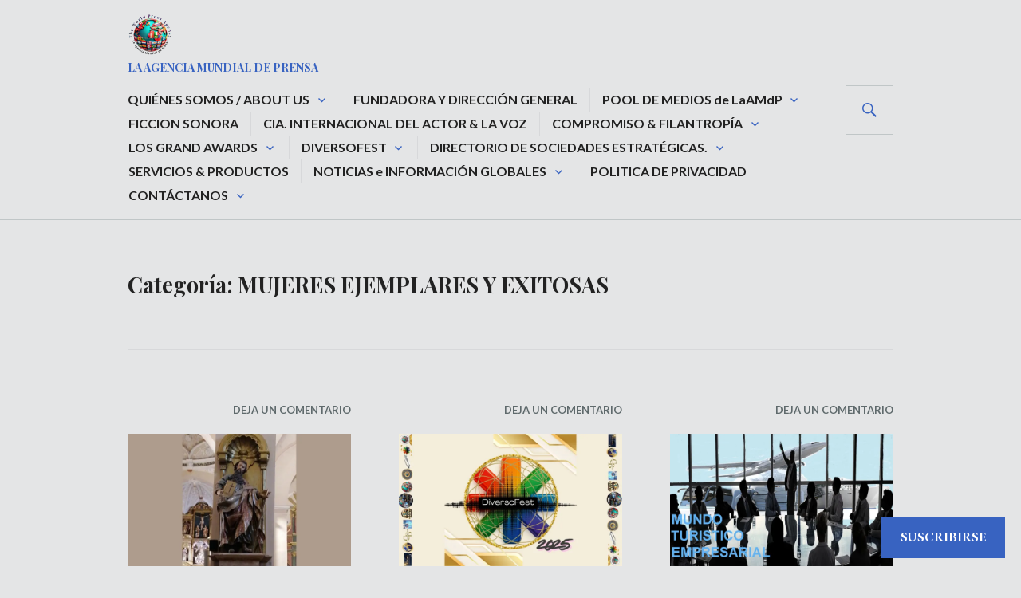

--- FILE ---
content_type: text/html; charset=UTF-8
request_url: https://agenciamundialdeprensa.com/category/prensa-especializada/mujer/mujeres-ejemplares-y-exitosas/
body_size: 59326
content:
<!DOCTYPE html>
<html lang="es">
<head>
<meta charset="UTF-8">
<meta name="viewport" content="width=device-width, initial-scale=1">
<link rel="profile" href="http://gmpg.org/xfn/11">
<link rel="pingback" href="https://agenciamundialdeprensa.com/xmlrpc.php">

<title>MUJERES EJEMPLARES Y EXITOSAS &#8211; LA AGENCIA MUNDIAL DE PRENSA  </title>
<script type="text/javascript">
  WebFontConfig = {"google":{"families":["Playfair+Display:b:latin,latin-ext","EB+Garamond:r,i,b,bi:latin,latin-ext"]},"api_url":"https:\/\/fonts-api.wp.com\/css"};
  (function() {
    var wf = document.createElement('script');
    wf.src = '/wp-content/plugins/custom-fonts/js/webfont.js';
    wf.type = 'text/javascript';
    wf.async = 'true';
    var s = document.getElementsByTagName('script')[0];
    s.parentNode.insertBefore(wf, s);
	})();
</script><style id="jetpack-custom-fonts-css">.wf-active body, .wf-active button, .wf-active input, .wf-active select, .wf-active textarea{font-family:"EB Garamond",serif}.wf-active h1, .wf-active h2:not(.author-title), .wf-active h3, .wf-active h4, .wf-active h5, .wf-active h6{font-family:"Playfair Display",serif;font-weight:700;font-style:normal}.wf-active h1{font-size:34.3px;font-style:normal;font-weight:700}.wf-active h2:not(.author-title){font-size:27.3px;font-style:normal;font-weight:700}.wf-active h3{font-size:21.7px;font-style:normal;font-weight:700}.wf-active h4{font-size:17.5px;font-style:normal;font-weight:700}.wf-active h5{font-size:14px;font-style:normal;font-weight:700}.wf-active h6{font-size:11.2px;font-style:normal;font-weight:700}.wf-active .post-navigation .post-title{font-family:"Playfair Display",serif;font-size:17.5px;font-weight:700;font-style:normal}.wf-active .widget-title, .wf-active .widgettitle{font-size:17.5px;font-style:normal;font-weight:700}.wf-active .site-title{font-size:11.2px;font-style:normal;font-weight:700}.wf-active .featured-content .entry-title{font-size:17.5px;font-style:normal;font-weight:700}.wf-active .page-title{font-size:27.3px;font-style:normal;font-weight:700}.wf-active .archive .hentry .entry-title, .wf-active .blog .hentry .entry-title, .wf-active .search .hentry .entry-title{font-size:17.5px;font-style:normal;font-weight:700}.wf-active .page .entry-title, .wf-active .single .entry-title{font-size:27.3px;font-style:normal;font-weight:700}.wf-active .author-info .author-name{font-size:17.5px;font-style:normal;font-weight:700}.wf-active .comment-reply-title, .wf-active .comments-title, .wf-active .no-comments{font-size:17.5px;font-style:normal;font-weight:700}.wf-active .no-comments{font-family:"Playfair Display",serif;font-weight:700;font-style:normal}.wf-active .comment-list .comment-reply-title small, .wf-active .comment-metadata, .wf-active .comment-reply-link{font-family:"Playfair Display",serif;font-weight:700;font-style:normal}.wf-active .hentry div#jp-relatedposts h3.jp-relatedposts-headline{font-family:"Playfair Display",serif;font-size:17.5px;font-weight:700;font-style:normal}.wf-active .hentry div#jp-relatedposts div.jp-relatedposts-items .jp-relatedposts-post-context{font-family:"Playfair Display",serif;font-weight:700;font-style:normal}.wf-active .hentry div#jp-relatedposts div.jp-relatedposts-items .jp-relatedposts-post-title{font-family:"Playfair Display",serif;font-weight:700;font-style:normal}.wf-active .widget-grofile h4{font-size:14px;font-style:normal;font-weight:700}@media screen and (min-width: 768px){.wf-active .site-title{font-size:14px;font-style:normal;font-weight:700}}.wf-active .aboutme_widget #am_name{font-size:17.5px;font-style:normal;font-weight:700}.wf-active .aboutme_widget #am_headline{font-size:14px;font-style:normal;font-weight:700}</style>
<meta name='robots' content='max-image-preview:large' />

<!-- Async WordPress.com Remote Login -->
<script id="wpcom_remote_login_js">
var wpcom_remote_login_extra_auth = '';
function wpcom_remote_login_remove_dom_node_id( element_id ) {
	var dom_node = document.getElementById( element_id );
	if ( dom_node ) { dom_node.parentNode.removeChild( dom_node ); }
}
function wpcom_remote_login_remove_dom_node_classes( class_name ) {
	var dom_nodes = document.querySelectorAll( '.' + class_name );
	for ( var i = 0; i < dom_nodes.length; i++ ) {
		dom_nodes[ i ].parentNode.removeChild( dom_nodes[ i ] );
	}
}
function wpcom_remote_login_final_cleanup() {
	wpcom_remote_login_remove_dom_node_classes( "wpcom_remote_login_msg" );
	wpcom_remote_login_remove_dom_node_id( "wpcom_remote_login_key" );
	wpcom_remote_login_remove_dom_node_id( "wpcom_remote_login_validate" );
	wpcom_remote_login_remove_dom_node_id( "wpcom_remote_login_js" );
	wpcom_remote_login_remove_dom_node_id( "wpcom_request_access_iframe" );
	wpcom_remote_login_remove_dom_node_id( "wpcom_request_access_styles" );
}

// Watch for messages back from the remote login
window.addEventListener( "message", function( e ) {
	if ( e.origin === "https://r-login.wordpress.com" ) {
		var data = {};
		try {
			data = JSON.parse( e.data );
		} catch( e ) {
			wpcom_remote_login_final_cleanup();
			return;
		}

		if ( data.msg === 'LOGIN' ) {
			// Clean up the login check iframe
			wpcom_remote_login_remove_dom_node_id( "wpcom_remote_login_key" );

			var id_regex = new RegExp( /^[0-9]+$/ );
			var token_regex = new RegExp( /^.*|.*|.*$/ );
			if (
				token_regex.test( data.token )
				&& id_regex.test( data.wpcomid )
			) {
				// We have everything we need to ask for a login
				var script = document.createElement( "script" );
				script.setAttribute( "id", "wpcom_remote_login_validate" );
				script.src = '/remote-login.php?wpcom_remote_login=validate'
					+ '&wpcomid=' + data.wpcomid
					+ '&token=' + encodeURIComponent( data.token )
					+ '&host=' + window.location.protocol
					+ '//' + window.location.hostname
					+ '&postid=113459'
					+ '&is_singular=';
				document.body.appendChild( script );
			}

			return;
		}

		// Safari ITP, not logged in, so redirect
		if ( data.msg === 'LOGIN-REDIRECT' ) {
			window.location = 'https://wordpress.com/log-in?redirect_to=' + window.location.href;
			return;
		}

		// Safari ITP, storage access failed, remove the request
		if ( data.msg === 'LOGIN-REMOVE' ) {
			var css_zap = 'html { -webkit-transition: margin-top 1s; transition: margin-top 1s; } /* 9001 */ html { margin-top: 0 !important; } * html body { margin-top: 0 !important; } @media screen and ( max-width: 782px ) { html { margin-top: 0 !important; } * html body { margin-top: 0 !important; } }';
			var style_zap = document.createElement( 'style' );
			style_zap.type = 'text/css';
			style_zap.appendChild( document.createTextNode( css_zap ) );
			document.body.appendChild( style_zap );

			var e = document.getElementById( 'wpcom_request_access_iframe' );
			e.parentNode.removeChild( e );

			document.cookie = 'wordpress_com_login_access=denied; path=/; max-age=31536000';

			return;
		}

		// Safari ITP
		if ( data.msg === 'REQUEST_ACCESS' ) {
			console.log( 'request access: safari' );

			// Check ITP iframe enable/disable knob
			if ( wpcom_remote_login_extra_auth !== 'safari_itp_iframe' ) {
				return;
			}

			// If we are in a "private window" there is no ITP.
			var private_window = false;
			try {
				var opendb = window.openDatabase( null, null, null, null );
			} catch( e ) {
				private_window = true;
			}

			if ( private_window ) {
				console.log( 'private window' );
				return;
			}

			var iframe = document.createElement( 'iframe' );
			iframe.id = 'wpcom_request_access_iframe';
			iframe.setAttribute( 'scrolling', 'no' );
			iframe.setAttribute( 'sandbox', 'allow-storage-access-by-user-activation allow-scripts allow-same-origin allow-top-navigation-by-user-activation' );
			iframe.src = 'https://r-login.wordpress.com/remote-login.php?wpcom_remote_login=request_access&origin=' + encodeURIComponent( data.origin ) + '&wpcomid=' + encodeURIComponent( data.wpcomid );

			var css = 'html { -webkit-transition: margin-top 1s; transition: margin-top 1s; } /* 9001 */ html { margin-top: 46px !important; } * html body { margin-top: 46px !important; } @media screen and ( max-width: 660px ) { html { margin-top: 71px !important; } * html body { margin-top: 71px !important; } #wpcom_request_access_iframe { display: block; height: 71px !important; } } #wpcom_request_access_iframe { border: 0px; height: 46px; position: fixed; top: 0; left: 0; width: 100%; min-width: 100%; z-index: 99999; background: #23282d; } ';

			var style = document.createElement( 'style' );
			style.type = 'text/css';
			style.id = 'wpcom_request_access_styles';
			style.appendChild( document.createTextNode( css ) );
			document.body.appendChild( style );

			document.body.appendChild( iframe );
		}

		if ( data.msg === 'DONE' ) {
			wpcom_remote_login_final_cleanup();
		}
	}
}, false );

// Inject the remote login iframe after the page has had a chance to load
// more critical resources
window.addEventListener( "DOMContentLoaded", function( e ) {
	var iframe = document.createElement( "iframe" );
	iframe.style.display = "none";
	iframe.setAttribute( "scrolling", "no" );
	iframe.setAttribute( "id", "wpcom_remote_login_key" );
	iframe.src = "https://r-login.wordpress.com/remote-login.php"
		+ "?wpcom_remote_login=key"
		+ "&origin=aHR0cHM6Ly9hZ2VuY2lhbXVuZGlhbGRlcHJlbnNhLmNvbQ%3D%3D"
		+ "&wpcomid=21575458"
		+ "&time=" + Math.floor( Date.now() / 1000 );
	document.body.appendChild( iframe );
}, false );
</script>
<link rel='dns-prefetch' href='//s0.wp.com' />
<link rel='dns-prefetch' href='//fonts-api.wp.com' />
<link rel="alternate" type="application/rss+xml" title="LA AGENCIA MUNDIAL DE PRENSA   &raquo; Feed" href="https://agenciamundialdeprensa.com/feed/" />
<link rel="alternate" type="application/rss+xml" title="LA AGENCIA MUNDIAL DE PRENSA   &raquo; Feed de los comentarios" href="https://agenciamundialdeprensa.com/comments/feed/" />
<link rel="alternate" type="application/rss+xml" title="LA AGENCIA MUNDIAL DE PRENSA   &raquo; Categoría MUJERES EJEMPLARES Y EXITOSAS del feed" href="https://agenciamundialdeprensa.com/category/prensa-especializada/mujer/mujeres-ejemplares-y-exitosas/feed/" />
	<script type="text/javascript">
		/* <![CDATA[ */
		function addLoadEvent(func) {
			var oldonload = window.onload;
			if (typeof window.onload != 'function') {
				window.onload = func;
			} else {
				window.onload = function () {
					oldonload();
					func();
				}
			}
		}
		/* ]]> */
	</script>
	<link crossorigin='anonymous' rel='stylesheet' id='all-css-0-1' href='/_static/??-eJxtjEkKgDAMAD9kDWpFL+JbpFaJpmkxLeLv3fDmZWBgGNiDMp6j5QguqUBpRhYgXK3AYmMYzKoey41IBv/5F74OzvsbY6JrgjwhY7RKzOaJPj/uX++6oqmrstVNoZcTpEQzyA==&cssminify=yes' type='text/css' media='all' />
<style id='wp-emoji-styles-inline-css'>

	img.wp-smiley, img.emoji {
		display: inline !important;
		border: none !important;
		box-shadow: none !important;
		height: 1em !important;
		width: 1em !important;
		margin: 0 0.07em !important;
		vertical-align: -0.1em !important;
		background: none !important;
		padding: 0 !important;
	}
/*# sourceURL=wp-emoji-styles-inline-css */
</style>
<link crossorigin='anonymous' rel='stylesheet' id='all-css-2-1' href='/wp-content/plugins/gutenberg-core/v22.2.0/build/styles/block-library/style.css?m=1764855221i&cssminify=yes' type='text/css' media='all' />
<style id='wp-block-library-inline-css'>
.has-text-align-justify {
	text-align:justify;
}
.has-text-align-justify{text-align:justify;}

/*# sourceURL=wp-block-library-inline-css */
</style><style id='wp-block-paragraph-inline-css'>
.is-small-text{font-size:.875em}.is-regular-text{font-size:1em}.is-large-text{font-size:2.25em}.is-larger-text{font-size:3em}.has-drop-cap:not(:focus):first-letter{float:left;font-size:8.4em;font-style:normal;font-weight:100;line-height:.68;margin:.05em .1em 0 0;text-transform:uppercase}body.rtl .has-drop-cap:not(:focus):first-letter{float:none;margin-left:.1em}p.has-drop-cap.has-background{overflow:hidden}:root :where(p.has-background){padding:1.25em 2.375em}:where(p.has-text-color:not(.has-link-color)) a{color:inherit}p.has-text-align-left[style*="writing-mode:vertical-lr"],p.has-text-align-right[style*="writing-mode:vertical-rl"]{rotate:180deg}
/*# sourceURL=/wp-content/plugins/gutenberg-core/v22.2.0/build/styles/block-library/paragraph/style.css */
</style>
<style id='wp-block-verse-inline-css'>
pre.wp-block-verse{overflow:auto;white-space:pre-wrap}:where(pre.wp-block-verse){font-family:inherit}
/*# sourceURL=/wp-content/plugins/gutenberg-core/v22.2.0/build/styles/block-library/verse/style.css */
</style>
<link crossorigin='anonymous' rel='stylesheet' id='all-css-4-2' href='/_static/??-eJzTLy/QzcxLzilNSS3WzyrWz01NyUxMzUnNTc0rQeEU5CRWphbp5qSmJyZX6uVm5uklFxfr6OPTDpRD5sM02efaGpoZmFkYGRuZGmQBAHPvL0Y=&cssminify=yes' type='text/css' media='all' />
<style id='wp-block-heading-inline-css'>
h1:where(.wp-block-heading).has-background,h2:where(.wp-block-heading).has-background,h3:where(.wp-block-heading).has-background,h4:where(.wp-block-heading).has-background,h5:where(.wp-block-heading).has-background,h6:where(.wp-block-heading).has-background{padding:1.25em 2.375em}h1.has-text-align-left[style*=writing-mode]:where([style*=vertical-lr]),h1.has-text-align-right[style*=writing-mode]:where([style*=vertical-rl]),h2.has-text-align-left[style*=writing-mode]:where([style*=vertical-lr]),h2.has-text-align-right[style*=writing-mode]:where([style*=vertical-rl]),h3.has-text-align-left[style*=writing-mode]:where([style*=vertical-lr]),h3.has-text-align-right[style*=writing-mode]:where([style*=vertical-rl]),h4.has-text-align-left[style*=writing-mode]:where([style*=vertical-lr]),h4.has-text-align-right[style*=writing-mode]:where([style*=vertical-rl]),h5.has-text-align-left[style*=writing-mode]:where([style*=vertical-lr]),h5.has-text-align-right[style*=writing-mode]:where([style*=vertical-rl]),h6.has-text-align-left[style*=writing-mode]:where([style*=vertical-lr]),h6.has-text-align-right[style*=writing-mode]:where([style*=vertical-rl]){rotate:180deg}
/*# sourceURL=/wp-content/plugins/gutenberg-core/v22.2.0/build/styles/block-library/heading/style.css */
</style>
<style id='global-styles-inline-css'>
:root{--wp--preset--aspect-ratio--square: 1;--wp--preset--aspect-ratio--4-3: 4/3;--wp--preset--aspect-ratio--3-4: 3/4;--wp--preset--aspect-ratio--3-2: 3/2;--wp--preset--aspect-ratio--2-3: 2/3;--wp--preset--aspect-ratio--16-9: 16/9;--wp--preset--aspect-ratio--9-16: 9/16;--wp--preset--color--black: #000000;--wp--preset--color--cyan-bluish-gray: #abb8c3;--wp--preset--color--white: #fff;--wp--preset--color--pale-pink: #f78da7;--wp--preset--color--vivid-red: #cf2e2e;--wp--preset--color--luminous-vivid-orange: #ff6900;--wp--preset--color--luminous-vivid-amber: #fcb900;--wp--preset--color--light-green-cyan: #7bdcb5;--wp--preset--color--vivid-green-cyan: #00d084;--wp--preset--color--pale-cyan-blue: #8ed1fc;--wp--preset--color--vivid-cyan-blue: #0693e3;--wp--preset--color--vivid-purple: #9b51e0;--wp--preset--color--blue: #3863c1;--wp--preset--color--dark-gray: #222;--wp--preset--color--medium-gray: #777;--wp--preset--color--light-gray: #ddd;--wp--preset--gradient--vivid-cyan-blue-to-vivid-purple: linear-gradient(135deg,rgb(6,147,227) 0%,rgb(155,81,224) 100%);--wp--preset--gradient--light-green-cyan-to-vivid-green-cyan: linear-gradient(135deg,rgb(122,220,180) 0%,rgb(0,208,130) 100%);--wp--preset--gradient--luminous-vivid-amber-to-luminous-vivid-orange: linear-gradient(135deg,rgb(252,185,0) 0%,rgb(255,105,0) 100%);--wp--preset--gradient--luminous-vivid-orange-to-vivid-red: linear-gradient(135deg,rgb(255,105,0) 0%,rgb(207,46,46) 100%);--wp--preset--gradient--very-light-gray-to-cyan-bluish-gray: linear-gradient(135deg,rgb(238,238,238) 0%,rgb(169,184,195) 100%);--wp--preset--gradient--cool-to-warm-spectrum: linear-gradient(135deg,rgb(74,234,220) 0%,rgb(151,120,209) 20%,rgb(207,42,186) 40%,rgb(238,44,130) 60%,rgb(251,105,98) 80%,rgb(254,248,76) 100%);--wp--preset--gradient--blush-light-purple: linear-gradient(135deg,rgb(255,206,236) 0%,rgb(152,150,240) 100%);--wp--preset--gradient--blush-bordeaux: linear-gradient(135deg,rgb(254,205,165) 0%,rgb(254,45,45) 50%,rgb(107,0,62) 100%);--wp--preset--gradient--luminous-dusk: linear-gradient(135deg,rgb(255,203,112) 0%,rgb(199,81,192) 50%,rgb(65,88,208) 100%);--wp--preset--gradient--pale-ocean: linear-gradient(135deg,rgb(255,245,203) 0%,rgb(182,227,212) 50%,rgb(51,167,181) 100%);--wp--preset--gradient--electric-grass: linear-gradient(135deg,rgb(202,248,128) 0%,rgb(113,206,126) 100%);--wp--preset--gradient--midnight: linear-gradient(135deg,rgb(2,3,129) 0%,rgb(40,116,252) 100%);--wp--preset--font-size--small: 13px;--wp--preset--font-size--medium: 20px;--wp--preset--font-size--large: 36px;--wp--preset--font-size--x-large: 42px;--wp--preset--font-family--albert-sans: 'Albert Sans', sans-serif;--wp--preset--font-family--alegreya: Alegreya, serif;--wp--preset--font-family--arvo: Arvo, serif;--wp--preset--font-family--bodoni-moda: 'Bodoni Moda', serif;--wp--preset--font-family--bricolage-grotesque: 'Bricolage Grotesque', sans-serif;--wp--preset--font-family--cabin: Cabin, sans-serif;--wp--preset--font-family--chivo: Chivo, sans-serif;--wp--preset--font-family--commissioner: Commissioner, sans-serif;--wp--preset--font-family--cormorant: Cormorant, serif;--wp--preset--font-family--courier-prime: 'Courier Prime', monospace;--wp--preset--font-family--crimson-pro: 'Crimson Pro', serif;--wp--preset--font-family--dm-mono: 'DM Mono', monospace;--wp--preset--font-family--dm-sans: 'DM Sans', sans-serif;--wp--preset--font-family--dm-serif-display: 'DM Serif Display', serif;--wp--preset--font-family--domine: Domine, serif;--wp--preset--font-family--eb-garamond: 'EB Garamond', serif;--wp--preset--font-family--epilogue: Epilogue, sans-serif;--wp--preset--font-family--fahkwang: Fahkwang, sans-serif;--wp--preset--font-family--figtree: Figtree, sans-serif;--wp--preset--font-family--fira-sans: 'Fira Sans', sans-serif;--wp--preset--font-family--fjalla-one: 'Fjalla One', sans-serif;--wp--preset--font-family--fraunces: Fraunces, serif;--wp--preset--font-family--gabarito: Gabarito, system-ui;--wp--preset--font-family--ibm-plex-mono: 'IBM Plex Mono', monospace;--wp--preset--font-family--ibm-plex-sans: 'IBM Plex Sans', sans-serif;--wp--preset--font-family--ibarra-real-nova: 'Ibarra Real Nova', serif;--wp--preset--font-family--instrument-serif: 'Instrument Serif', serif;--wp--preset--font-family--inter: Inter, sans-serif;--wp--preset--font-family--josefin-sans: 'Josefin Sans', sans-serif;--wp--preset--font-family--jost: Jost, sans-serif;--wp--preset--font-family--libre-baskerville: 'Libre Baskerville', serif;--wp--preset--font-family--libre-franklin: 'Libre Franklin', sans-serif;--wp--preset--font-family--literata: Literata, serif;--wp--preset--font-family--lora: Lora, serif;--wp--preset--font-family--merriweather: Merriweather, serif;--wp--preset--font-family--montserrat: Montserrat, sans-serif;--wp--preset--font-family--newsreader: Newsreader, serif;--wp--preset--font-family--noto-sans-mono: 'Noto Sans Mono', sans-serif;--wp--preset--font-family--nunito: Nunito, sans-serif;--wp--preset--font-family--open-sans: 'Open Sans', sans-serif;--wp--preset--font-family--overpass: Overpass, sans-serif;--wp--preset--font-family--pt-serif: 'PT Serif', serif;--wp--preset--font-family--petrona: Petrona, serif;--wp--preset--font-family--piazzolla: Piazzolla, serif;--wp--preset--font-family--playfair-display: 'Playfair Display', serif;--wp--preset--font-family--plus-jakarta-sans: 'Plus Jakarta Sans', sans-serif;--wp--preset--font-family--poppins: Poppins, sans-serif;--wp--preset--font-family--raleway: Raleway, sans-serif;--wp--preset--font-family--roboto: Roboto, sans-serif;--wp--preset--font-family--roboto-slab: 'Roboto Slab', serif;--wp--preset--font-family--rubik: Rubik, sans-serif;--wp--preset--font-family--rufina: Rufina, serif;--wp--preset--font-family--sora: Sora, sans-serif;--wp--preset--font-family--source-sans-3: 'Source Sans 3', sans-serif;--wp--preset--font-family--source-serif-4: 'Source Serif 4', serif;--wp--preset--font-family--space-mono: 'Space Mono', monospace;--wp--preset--font-family--syne: Syne, sans-serif;--wp--preset--font-family--texturina: Texturina, serif;--wp--preset--font-family--urbanist: Urbanist, sans-serif;--wp--preset--font-family--work-sans: 'Work Sans', sans-serif;--wp--preset--spacing--20: 0.44rem;--wp--preset--spacing--30: 0.67rem;--wp--preset--spacing--40: 1rem;--wp--preset--spacing--50: 1.5rem;--wp--preset--spacing--60: 2.25rem;--wp--preset--spacing--70: 3.38rem;--wp--preset--spacing--80: 5.06rem;--wp--preset--shadow--natural: 6px 6px 9px rgba(0, 0, 0, 0.2);--wp--preset--shadow--deep: 12px 12px 50px rgba(0, 0, 0, 0.4);--wp--preset--shadow--sharp: 6px 6px 0px rgba(0, 0, 0, 0.2);--wp--preset--shadow--outlined: 6px 6px 0px -3px rgb(255, 255, 255), 6px 6px rgb(0, 0, 0);--wp--preset--shadow--crisp: 6px 6px 0px rgb(0, 0, 0);}:where(.is-layout-flex){gap: 0.5em;}:where(.is-layout-grid){gap: 0.5em;}body .is-layout-flex{display: flex;}.is-layout-flex{flex-wrap: wrap;align-items: center;}.is-layout-flex > :is(*, div){margin: 0;}body .is-layout-grid{display: grid;}.is-layout-grid > :is(*, div){margin: 0;}:where(.wp-block-columns.is-layout-flex){gap: 2em;}:where(.wp-block-columns.is-layout-grid){gap: 2em;}:where(.wp-block-post-template.is-layout-flex){gap: 1.25em;}:where(.wp-block-post-template.is-layout-grid){gap: 1.25em;}.has-black-color{color: var(--wp--preset--color--black) !important;}.has-cyan-bluish-gray-color{color: var(--wp--preset--color--cyan-bluish-gray) !important;}.has-white-color{color: var(--wp--preset--color--white) !important;}.has-pale-pink-color{color: var(--wp--preset--color--pale-pink) !important;}.has-vivid-red-color{color: var(--wp--preset--color--vivid-red) !important;}.has-luminous-vivid-orange-color{color: var(--wp--preset--color--luminous-vivid-orange) !important;}.has-luminous-vivid-amber-color{color: var(--wp--preset--color--luminous-vivid-amber) !important;}.has-light-green-cyan-color{color: var(--wp--preset--color--light-green-cyan) !important;}.has-vivid-green-cyan-color{color: var(--wp--preset--color--vivid-green-cyan) !important;}.has-pale-cyan-blue-color{color: var(--wp--preset--color--pale-cyan-blue) !important;}.has-vivid-cyan-blue-color{color: var(--wp--preset--color--vivid-cyan-blue) !important;}.has-vivid-purple-color{color: var(--wp--preset--color--vivid-purple) !important;}.has-black-background-color{background-color: var(--wp--preset--color--black) !important;}.has-cyan-bluish-gray-background-color{background-color: var(--wp--preset--color--cyan-bluish-gray) !important;}.has-white-background-color{background-color: var(--wp--preset--color--white) !important;}.has-pale-pink-background-color{background-color: var(--wp--preset--color--pale-pink) !important;}.has-vivid-red-background-color{background-color: var(--wp--preset--color--vivid-red) !important;}.has-luminous-vivid-orange-background-color{background-color: var(--wp--preset--color--luminous-vivid-orange) !important;}.has-luminous-vivid-amber-background-color{background-color: var(--wp--preset--color--luminous-vivid-amber) !important;}.has-light-green-cyan-background-color{background-color: var(--wp--preset--color--light-green-cyan) !important;}.has-vivid-green-cyan-background-color{background-color: var(--wp--preset--color--vivid-green-cyan) !important;}.has-pale-cyan-blue-background-color{background-color: var(--wp--preset--color--pale-cyan-blue) !important;}.has-vivid-cyan-blue-background-color{background-color: var(--wp--preset--color--vivid-cyan-blue) !important;}.has-vivid-purple-background-color{background-color: var(--wp--preset--color--vivid-purple) !important;}.has-black-border-color{border-color: var(--wp--preset--color--black) !important;}.has-cyan-bluish-gray-border-color{border-color: var(--wp--preset--color--cyan-bluish-gray) !important;}.has-white-border-color{border-color: var(--wp--preset--color--white) !important;}.has-pale-pink-border-color{border-color: var(--wp--preset--color--pale-pink) !important;}.has-vivid-red-border-color{border-color: var(--wp--preset--color--vivid-red) !important;}.has-luminous-vivid-orange-border-color{border-color: var(--wp--preset--color--luminous-vivid-orange) !important;}.has-luminous-vivid-amber-border-color{border-color: var(--wp--preset--color--luminous-vivid-amber) !important;}.has-light-green-cyan-border-color{border-color: var(--wp--preset--color--light-green-cyan) !important;}.has-vivid-green-cyan-border-color{border-color: var(--wp--preset--color--vivid-green-cyan) !important;}.has-pale-cyan-blue-border-color{border-color: var(--wp--preset--color--pale-cyan-blue) !important;}.has-vivid-cyan-blue-border-color{border-color: var(--wp--preset--color--vivid-cyan-blue) !important;}.has-vivid-purple-border-color{border-color: var(--wp--preset--color--vivid-purple) !important;}.has-vivid-cyan-blue-to-vivid-purple-gradient-background{background: var(--wp--preset--gradient--vivid-cyan-blue-to-vivid-purple) !important;}.has-light-green-cyan-to-vivid-green-cyan-gradient-background{background: var(--wp--preset--gradient--light-green-cyan-to-vivid-green-cyan) !important;}.has-luminous-vivid-amber-to-luminous-vivid-orange-gradient-background{background: var(--wp--preset--gradient--luminous-vivid-amber-to-luminous-vivid-orange) !important;}.has-luminous-vivid-orange-to-vivid-red-gradient-background{background: var(--wp--preset--gradient--luminous-vivid-orange-to-vivid-red) !important;}.has-very-light-gray-to-cyan-bluish-gray-gradient-background{background: var(--wp--preset--gradient--very-light-gray-to-cyan-bluish-gray) !important;}.has-cool-to-warm-spectrum-gradient-background{background: var(--wp--preset--gradient--cool-to-warm-spectrum) !important;}.has-blush-light-purple-gradient-background{background: var(--wp--preset--gradient--blush-light-purple) !important;}.has-blush-bordeaux-gradient-background{background: var(--wp--preset--gradient--blush-bordeaux) !important;}.has-luminous-dusk-gradient-background{background: var(--wp--preset--gradient--luminous-dusk) !important;}.has-pale-ocean-gradient-background{background: var(--wp--preset--gradient--pale-ocean) !important;}.has-electric-grass-gradient-background{background: var(--wp--preset--gradient--electric-grass) !important;}.has-midnight-gradient-background{background: var(--wp--preset--gradient--midnight) !important;}.has-small-font-size{font-size: var(--wp--preset--font-size--small) !important;}.has-medium-font-size{font-size: var(--wp--preset--font-size--medium) !important;}.has-large-font-size{font-size: var(--wp--preset--font-size--large) !important;}.has-x-large-font-size{font-size: var(--wp--preset--font-size--x-large) !important;}.has-albert-sans-font-family{font-family: var(--wp--preset--font-family--albert-sans) !important;}.has-alegreya-font-family{font-family: var(--wp--preset--font-family--alegreya) !important;}.has-arvo-font-family{font-family: var(--wp--preset--font-family--arvo) !important;}.has-bodoni-moda-font-family{font-family: var(--wp--preset--font-family--bodoni-moda) !important;}.has-bricolage-grotesque-font-family{font-family: var(--wp--preset--font-family--bricolage-grotesque) !important;}.has-cabin-font-family{font-family: var(--wp--preset--font-family--cabin) !important;}.has-chivo-font-family{font-family: var(--wp--preset--font-family--chivo) !important;}.has-commissioner-font-family{font-family: var(--wp--preset--font-family--commissioner) !important;}.has-cormorant-font-family{font-family: var(--wp--preset--font-family--cormorant) !important;}.has-courier-prime-font-family{font-family: var(--wp--preset--font-family--courier-prime) !important;}.has-crimson-pro-font-family{font-family: var(--wp--preset--font-family--crimson-pro) !important;}.has-dm-mono-font-family{font-family: var(--wp--preset--font-family--dm-mono) !important;}.has-dm-sans-font-family{font-family: var(--wp--preset--font-family--dm-sans) !important;}.has-dm-serif-display-font-family{font-family: var(--wp--preset--font-family--dm-serif-display) !important;}.has-domine-font-family{font-family: var(--wp--preset--font-family--domine) !important;}.has-eb-garamond-font-family{font-family: var(--wp--preset--font-family--eb-garamond) !important;}.has-epilogue-font-family{font-family: var(--wp--preset--font-family--epilogue) !important;}.has-fahkwang-font-family{font-family: var(--wp--preset--font-family--fahkwang) !important;}.has-figtree-font-family{font-family: var(--wp--preset--font-family--figtree) !important;}.has-fira-sans-font-family{font-family: var(--wp--preset--font-family--fira-sans) !important;}.has-fjalla-one-font-family{font-family: var(--wp--preset--font-family--fjalla-one) !important;}.has-fraunces-font-family{font-family: var(--wp--preset--font-family--fraunces) !important;}.has-gabarito-font-family{font-family: var(--wp--preset--font-family--gabarito) !important;}.has-ibm-plex-mono-font-family{font-family: var(--wp--preset--font-family--ibm-plex-mono) !important;}.has-ibm-plex-sans-font-family{font-family: var(--wp--preset--font-family--ibm-plex-sans) !important;}.has-ibarra-real-nova-font-family{font-family: var(--wp--preset--font-family--ibarra-real-nova) !important;}.has-instrument-serif-font-family{font-family: var(--wp--preset--font-family--instrument-serif) !important;}.has-inter-font-family{font-family: var(--wp--preset--font-family--inter) !important;}.has-josefin-sans-font-family{font-family: var(--wp--preset--font-family--josefin-sans) !important;}.has-jost-font-family{font-family: var(--wp--preset--font-family--jost) !important;}.has-libre-baskerville-font-family{font-family: var(--wp--preset--font-family--libre-baskerville) !important;}.has-libre-franklin-font-family{font-family: var(--wp--preset--font-family--libre-franklin) !important;}.has-literata-font-family{font-family: var(--wp--preset--font-family--literata) !important;}.has-lora-font-family{font-family: var(--wp--preset--font-family--lora) !important;}.has-merriweather-font-family{font-family: var(--wp--preset--font-family--merriweather) !important;}.has-montserrat-font-family{font-family: var(--wp--preset--font-family--montserrat) !important;}.has-newsreader-font-family{font-family: var(--wp--preset--font-family--newsreader) !important;}.has-noto-sans-mono-font-family{font-family: var(--wp--preset--font-family--noto-sans-mono) !important;}.has-nunito-font-family{font-family: var(--wp--preset--font-family--nunito) !important;}.has-open-sans-font-family{font-family: var(--wp--preset--font-family--open-sans) !important;}.has-overpass-font-family{font-family: var(--wp--preset--font-family--overpass) !important;}.has-pt-serif-font-family{font-family: var(--wp--preset--font-family--pt-serif) !important;}.has-petrona-font-family{font-family: var(--wp--preset--font-family--petrona) !important;}.has-piazzolla-font-family{font-family: var(--wp--preset--font-family--piazzolla) !important;}.has-playfair-display-font-family{font-family: var(--wp--preset--font-family--playfair-display) !important;}.has-plus-jakarta-sans-font-family{font-family: var(--wp--preset--font-family--plus-jakarta-sans) !important;}.has-poppins-font-family{font-family: var(--wp--preset--font-family--poppins) !important;}.has-raleway-font-family{font-family: var(--wp--preset--font-family--raleway) !important;}.has-roboto-font-family{font-family: var(--wp--preset--font-family--roboto) !important;}.has-roboto-slab-font-family{font-family: var(--wp--preset--font-family--roboto-slab) !important;}.has-rubik-font-family{font-family: var(--wp--preset--font-family--rubik) !important;}.has-rufina-font-family{font-family: var(--wp--preset--font-family--rufina) !important;}.has-sora-font-family{font-family: var(--wp--preset--font-family--sora) !important;}.has-source-sans-3-font-family{font-family: var(--wp--preset--font-family--source-sans-3) !important;}.has-source-serif-4-font-family{font-family: var(--wp--preset--font-family--source-serif-4) !important;}.has-space-mono-font-family{font-family: var(--wp--preset--font-family--space-mono) !important;}.has-syne-font-family{font-family: var(--wp--preset--font-family--syne) !important;}.has-texturina-font-family{font-family: var(--wp--preset--font-family--texturina) !important;}.has-urbanist-font-family{font-family: var(--wp--preset--font-family--urbanist) !important;}.has-work-sans-font-family{font-family: var(--wp--preset--font-family--work-sans) !important;}
/*# sourceURL=global-styles-inline-css */
</style>
<style id='core-block-supports-inline-css'>
.wp-elements-27a923d41fc370b0a36e3e1855c04425 a:where(:not(.wp-element-button)){color:var(--wp--preset--color--white);}.wp-elements-b89d40f2e0dcb166bf47c6cddd94be32 a:where(:not(.wp-element-button)){color:var(--wp--preset--color--white);}.wp-elements-7ef14af9654d13f02fbe90c5a3b24e47 a:where(:not(.wp-element-button)){color:var(--wp--preset--color--white);}.wp-elements-d5412c4f12d692f963d134d83635c316 a:where(:not(.wp-element-button)){color:var(--wp--preset--color--white);}.wp-elements-2e4f84b8752f92a11edf8a6e8330c30c a:where(:not(.wp-element-button)){color:var(--wp--preset--color--white);}.wp-elements-17040bf72f8ae4b7e5ca0f9475504cbf a:where(:not(.wp-element-button)){color:var(--wp--preset--color--white);}.wp-elements-d410b423c4c76709475e620c15b70cc4 a:where(:not(.wp-element-button)){color:var(--wp--preset--color--white);}.wp-elements-f6d483d81ef4566d1d24fe363660661b a:where(:not(.wp-element-button)){color:var(--wp--preset--color--white);}.wp-elements-c436b4c780280a98c4de6280b6205a7f a:where(:not(.wp-element-button)){color:var(--wp--preset--color--white);}.wp-elements-4020d7fc61c98a13bfd3236d673f3af3 a:where(:not(.wp-element-button)){color:var(--wp--preset--color--white);}.wp-elements-abc7656bd3fd2001e6654346cac90901 a:where(:not(.wp-element-button)){color:var(--wp--preset--color--white);}
/*# sourceURL=core-block-supports-inline-css */
</style>

<style id='classic-theme-styles-inline-css'>
/*! This file is auto-generated */
.wp-block-button__link{color:#fff;background-color:#32373c;border-radius:9999px;box-shadow:none;text-decoration:none;padding:calc(.667em + 2px) calc(1.333em + 2px);font-size:1.125em}.wp-block-file__button{background:#32373c;color:#fff;text-decoration:none}
/*# sourceURL=/wp-includes/css/classic-themes.min.css */
</style>
<link crossorigin='anonymous' rel='stylesheet' id='all-css-4-1' href='/_static/??-eJyVjd1uwjAMhV8I1yoUwQ3iUVCTep0hTqLYodrbL5UQ28WGxM2Rf853Di4ZfIpG0TCHOnNU9MmF5G+K264/dj0oSw4Ehe7dgBOrPR2g9hWo86ob/BUkFX6yCrW75NFWh9DEIwWSZnuFLbkx4FwupApNhauAfTZQX3FXsjz622NHSWmVqQZS1OrUF87GKT43R/AR0mgcZ3DVrPn//bxbfOHocaZIhf1a+ee4hp7l1B/2u+1xOPTD9RuT5Zek&cssminify=yes' type='text/css' media='all' />
<link rel='stylesheet' id='gazette-lato-inconsolata-css' href='https://fonts-api.wp.com/css?family=Lato%3A400%2C700%2C900%2C400italic%2C700italic%2C900italic%7CInconsolata%3A400%2C700&#038;subset=latin%2Clatin-ext&#038;ver=6.9-RC2-61304' media='all' />
<link crossorigin='anonymous' rel='stylesheet' id='all-css-6-1' href='/_static/??-eJzTLy/QTc7PK0nNK9EvyUjNTS3WLyhN0k9PrEotKUnVLy6pzEnVSy4u1tHHrxCoRD8pJz85u5gY1Zl5yRCjdcsLkvNzQVrsc20NzU1MzIzMDS1MswDuezdj&cssminify=yes' type='text/css' media='all' />
<style id='gazette-style-inline-css'>
.cat-links, .tags-links { clip: rect(1px, 1px, 1px, 1px); height: 1px; position: absolute; overflow: hidden; width: 1px; }
/*# sourceURL=gazette-style-inline-css */
</style>
<style id='jetpack_facebook_likebox-inline-css'>
.widget_facebook_likebox {
	overflow: hidden;
}

/*# sourceURL=/wp-content/mu-plugins/jetpack-plugin/moon/modules/widgets/facebook-likebox/style.css */
</style>
<link crossorigin='anonymous' rel='stylesheet' id='all-css-8-1' href='/_static/??-eJzTLy/QTc7PK0nNK9HPLdUtyClNz8wr1i9KTcrJTwcy0/WTi5G5ekCujj52Temp+bo5+cmJJZn5eSgc3bScxMwikFb7XFtDE1NLExMLc0OTLACohS2q&cssminify=yes' type='text/css' media='all' />
<link crossorigin='anonymous' rel='stylesheet' id='print-css-9-1' href='/wp-content/mu-plugins/global-print/global-print.css?m=1465851035i&cssminify=yes' type='text/css' media='print' />
<style id='jetpack-global-styles-frontend-style-inline-css'>
:root { --font-headings: unset; --font-base: unset; --font-headings-default: -apple-system,BlinkMacSystemFont,"Segoe UI",Roboto,Oxygen-Sans,Ubuntu,Cantarell,"Helvetica Neue",sans-serif; --font-base-default: -apple-system,BlinkMacSystemFont,"Segoe UI",Roboto,Oxygen-Sans,Ubuntu,Cantarell,"Helvetica Neue",sans-serif;}
/*# sourceURL=jetpack-global-styles-frontend-style-inline-css */
</style>
<link crossorigin='anonymous' rel='stylesheet' id='all-css-12-1' href='/_static/??-eJyNjcEKwjAQRH/IuFRT6kX8FNkmS5K6yQY3Qfx7bfEiXrwM82B4A49qnJRGpUHupnIPqSgs1Cq624chi6zhO5OCRryTR++fW00l7J3qDv43XVNxoOISsmEJol/wY2uR8vs3WggsM/I6uOTzMI3Hw8lOg11eUT1JKA==&cssminify=yes' type='text/css' media='all' />
<script type="text/javascript" id="jetpack-mu-wpcom-settings-js-before">
/* <![CDATA[ */
var JETPACK_MU_WPCOM_SETTINGS = {"assetsUrl":"https://s0.wp.com/wp-content/mu-plugins/jetpack-mu-wpcom-plugin/moon/jetpack_vendor/automattic/jetpack-mu-wpcom/src/build/"};
//# sourceURL=jetpack-mu-wpcom-settings-js-before
/* ]]> */
</script>
<script crossorigin='anonymous' type='text/javascript'  src='/_static/??-eJzTLy/QTc7PK0nNK9HPKtYvyinRLSjKr6jUyyrW0QfKZeYl55SmpBaDJLMKS1OLKqGUXm5mHkFFurmZ6UWJJalQxfa5tobmRgamxgZmFpZZACbyLJI='></script>
<script type="text/javascript" id="rlt-proxy-js-after">
/* <![CDATA[ */
	rltInitialize( {"token":null,"iframeOrigins":["https:\/\/widgets.wp.com"]} );
//# sourceURL=rlt-proxy-js-after
/* ]]> */
</script>
<link rel="EditURI" type="application/rsd+xml" title="RSD" href="https://agenciamundialdeprensa.wordpress.com/xmlrpc.php?rsd" />
<meta name="generator" content="WordPress.com" />

<!-- Jetpack Open Graph Tags -->
<meta property="og:type" content="website" />
<meta property="og:title" content="MUJERES EJEMPLARES Y EXITOSAS &#8211; LA AGENCIA MUNDIAL DE PRENSA  " />
<meta property="og:url" content="https://agenciamundialdeprensa.com/category/prensa-especializada/mujer/mujeres-ejemplares-y-exitosas/" />
<meta property="og:site_name" content="LA AGENCIA MUNDIAL DE PRENSA  " />
<meta property="og:image" content="https://agenciamundialdeprensa.com/wp-content/uploads/2019/09/atreveteampdeoriginal2019.png?w=200" />
<meta property="og:image:width" content="200" />
<meta property="og:image:height" content="200" />
<meta property="og:image:alt" content="" />
<meta property="og:locale" content="es_ES" />
<meta name="twitter:creator" content="@soloxtiyparati" />
<meta name="twitter:site" content="@soloxtiyparati" />

<!-- End Jetpack Open Graph Tags -->
<link rel='openid.server' href='https://agenciamundialdeprensa.com/?openidserver=1' />
<link rel='openid.delegate' href='https://agenciamundialdeprensa.com/' />
<link rel="search" type="application/opensearchdescription+xml" href="https://agenciamundialdeprensa.com/osd.xml" title="LA AGENCIA MUNDIAL DE PRENSA  " />
<link rel="search" type="application/opensearchdescription+xml" href="https://s1.wp.com/opensearch.xml" title="WordPress.com" />
<meta property="fediverse:creator" name="fediverse:creator" content="agenciamundialdeprensa.com@agenciamundialdeprensa.com" />
<meta name="description" content="Entradas sobre MUJERES EJEMPLARES Y EXITOSAS escritas por socialmedia9deoctubre, Cristina Barcelona, glozano54, pippo1902 y vivalavidaconmimusica7" />

<link rel="alternate" title="ActivityPub (JSON)" type="application/activity+json" href="https://agenciamundialdeprensa.com/category/prensa-especializada/mujer/mujeres-ejemplares-y-exitosas/" />
<style type="text/css" id="custom-colors-css">	#comments #respond p.form-submit input#comment-submit,
	.widget_flickr #flickr_badge_uber_wrapper td a:last-child {
		background: #222 !important;
		border-color: #222 !important;
	}
	#comments #respond .form-submit input#comment-submit:active,
	#comments #respond .form-submit input#comment-submit:focus,
	#comments #respond .form-submit input#comment-submit:hover,
	.widget_flickr #flickr_badge_uber_wrapper td a:last-child:active,
	.widget_flickr #flickr_badge_uber_wrapper td a:last-child:focus,
	.widget_flickr #flickr_badge_uber_wrapper td a:last-child:hover {
		background: #fff !important;
		color: #222 !important;
	}
.sticky-post:active,
		.sticky-post:focus,
		.sticky-post:hover { background-color: #000000;}
abbr,
		acronym { border-bottom-color: #000000;}
body,
		button,
		input,
		select,
		textarea,
		.main-navigation a,
		.post-navigation a,
		.widget_tag_cloud a:before,
		.site-title a:active,
		.site-title a:focus,
		.site-title a:hover,
		.content-area .entry-meta a:active,
		.content-area .entry-meta a:focus,
		.content-area .entry-meta a:hover,
		.entry-footer a:active,
		.entry-footer a:focus,
		.entry-footer a:hover,
		.page-links a,
		.comment-list .comment-reply-title small a:active,
		.comment-list .comment-reply-title small a:focus,
		.comment-list .comment-reply-title small a:hover,
		.comment-metadata a:active,
		.comment-metadata a:focus,
		.comment-metadata a:hover,
		.comment-reply-link:active,
		.comment-reply-link:focus,
		.comment-reply-link:hover,
		#infinite-footer .blog-info a:active,
		#infinite-footer .blog-info a:focus,
		#infinite-footer .blog-info a:hover,
		.widget_goodreads div[class^="gr_custom_title"] a:active,
		.widget_goodreads div[class^="gr_custom_title"] a:focus,
		.widget_goodreads div[class^="gr_custom_title"] a:hover,
		.widget_goodreads div[class^="gr_custom_container"] div[class^="gr_custom_author"] a:active,
		.widget_goodreads div[class^="gr_custom_container"] div[class^="gr_custom_author"] a:focus,
		.widget_goodreads div[class^="gr_custom_container"] div[class^="gr_custom_author"] a:hover,
		#comments #respond .comment-form-fields p.comment-form-posting-as,
		#comments #respond .comment-form-fields p.comment-form-log-out,
		#comments #respond #comment-form-identity #comment-form-nascar p,
		#comments #respond #comment-form-load-service p,
		#comments #respond #comment-form-comment textarea,
		#comments #comment-form-share-text-padder textarea,
		#comments #respond .comment-form-fields label,
		#comments #respond .comment-form-fields label span.required,
		#comments #respond .comment-form-fields label span.nopublish,
		#comments #respond .comment-form-fields div.comment-form-input input,
		#comments #respond .comment-form-service a:active,
		#comments #respond .comment-form-service a:focus,
		#comments #respond .comment-form-service a:hover,
		.widget_authors > ul > li > a,
		.wp_widget_tag_cloud a:before { color: #222222;}
::input-placeholder { color: #222222;}
::-webkit-input-placeholder { color: #222222;}
:-moz-placeholder { color: #222222;}
::-moz-placeholder { color: #222222;}
::-ms-input-placeholder { color: #222222;}
body,
		button:active,
		input[type="button"]:active,
		input[type="reset"]:active,
		input[type="submit"]:active,
		button:focus,
		input[type="button"]:focus,
		input[type="reset"]:focus,
		input[type="submit"]:focus,
		button:hover,
		input[type="button"]:hover,
		input[type="reset"]:hover,
		input[type="submit"]:hover,
		input[type="text"],
		input[type="email"],
		input[type="url"],
		input[type="password"],
		input[type="search"],
		textarea,
		.menu-toggle,
		.dropdown-toggle,
		.main-navigation.toggled > div,
		.comment-navigation a,
		.posts-navigation a,
		.sidebar-toggle,
		.site-header,
		.search-toggled .site-header:before,
		.search-toggle,
		.search-header .search-form,
		.search-form:before,
		.page-links a,
		.post-link .genericon,
		.comment-list .comment-reply-title small,
		#infinite-handle span button,
		#infinite-handle span button:active,
		#infinite-handle span button:focus,
		#infinite-handle span button:hover,
		#infinite-footer,
		body.long-menu .main-navigation > div:before,
		.main-navigation.toggled > div,
		.main-navigation ul ul,
		.main-navigation ul ul li,
		#comments #respond #comment-form-comment,
		#comments #comment-form-share-text-padder,
		#comments #respond .comment-form-fields div.comment-form-input,
		#comments .comment #respond #comment-form-comment,
		#comments .comment #comment-form-share-text-padder,
		#comments .comment #respond .comment-form-fields div.comment-form-input,
		.widget_akismet_widget .a-stats a:active,
		.widget_akismet_widget .a-stats a:focus,
		.widget_akismet_widget .a-stats a:hover { background-color: #e4e5e6;}
mark,
		ins,
		button,
		input[type="button"],
		input[type="reset"],
		input[type="submit"],
		.comment-navigation a:active,
		.comment-navigation a:focus,
		.comment-navigation a:hover,
		.posts-navigation a:active,
		.posts-navigation a:focus,
		.posts-navigation a:hover,
		.sticky-post,
		body:not(.single) .content-area .format-link,
		.content-area .format-link .entry-title a,
		.content-area .format-link .entry-title + .entry-meta,
		.content-area .format-link .entry-title + .entry-meta a,
		.bypostauthor .fn,
		#infinite-handle span button:active,
		#infinite-handle span button:focus,
		#infinite-handle span button:hover,
		.widget_akismet_widget .a-stats a { color: #e4e5e6;}
blockquote { color: #4A5153;}
caption,
		.social-navigation a,
		.post-navigation .meta-nav,
		.widget_recent_entries .post-date,
		.widget_rss cite,
		.widget_rss .rss-date,
		.site-info,
		.site-info a,
		.footer-text,
		.content-area .entry-meta,
		.content-area .entry-meta a,
		.entry-footer,
		.entry-footer a,
		.page-links,
		.page-links > .page-links-title,
		.author-info .author-title,
		.comment-list .comment-reply-title small,
		.comment-metadata,
		.comment-reply-link,
		.comment-metadata a,
		.comment-list .comment-reply-title small a,
		.wp-caption,
		.gallery-caption,
		.site-content .jetpack-recipe .jetpack-recipe-meta,
		#infinite-footer,
		.hentry div#jp-relatedposts div.jp-relatedposts-items .jp-relatedposts-post-context,
		.widget_goodreads div[class^="gr_custom_author"] { color: #5F6A6C;}
.site-info .sep { color: #959FA1;}
hr,
		.page .widget-area:before,
		.single .widget-area:before,
		body:not(.long-menu) .site-branding:before,
		.comment-list:before,
		.comment-navigation + .comment-respond:before,
		div#jp-relatedposts:before { background-color: #C0C6C7;}
input[type="text"],
		input[type="email"],
		input[type="url"],
		input[type="password"],
		input[type="search"],
		textarea,
		.menu-toggle,
		.menu-toggle:active,
		.menu-toggle:focus,
		.menu-toggle:hover,
		.dropdown-toggle,
		.dropdown-toggle:active,
		.dropdown-toggle:focus,
		.dropdown-toggle:hover,
		.main-navigation.toggled > div,
		.sidebar-toggle,
		.sidebar-toggle:active,
		.sidebar-toggle:focus,
		.sidebar-toggle:hover,
		.author-info,
		.search-toggle,
		.search-toggle:active,
		.search-toggle:focus,
		.search-toggle:hover,
		.search-form .search-submit,
		.search-form .search-submit:active,
		.search-form .search-submit:focus,
		.search-form .search-submit:hover,
		.page-links a,
		.page-links > span,
		.page-links a:active,
		.page-links a:focus,
		.page-links a:hover,
		.main-navigation ul ul,
		#comments #respond #comment-form-comment,
		#comments #comment-form-share-text-padder,
		#comments #respond .comment-form-fields div.comment-form-input,
		.widget.top_rated .pd_top_rated_holder_posts > p,
		.widget.top_rated ul { border-color: #C0C6C7;}
th,
		td,
		.footer-widget-inner .widget,
		.site-header,
		.comment-list { border-bottom-color: #C0C6C7;}
body:not(.long-menu) .main-navigation,
		.page .widget-area,
		.single .widget-area,
		.rtl.page .site-main,
		.rtl.single .site-main { border-left-color: #C0C6C7;}
.page .site-main,
		.single .site-main,
		.rtl .search-form .search-field,
		body.rtl:not(.long-menu) .main-navigation,
		.rtl.page .widget-area,
		.rtl.single .widget-area { border-right-color: #C0C6C7;}
table,
		.comment-navigation + .comment-respond,
		.footer-widget,
		.site-footer,
		.comments-area,
		#infinite-footer,
		div#jp-relatedposts { border-top-color: #C0C6C7;}
blockquote:before { color: #C0C6C7;}
pre,
		thead,
		a:focus,
		.menu-toggle:active,
		.menu-toggle:focus,
		.menu-toggle:hover,
		.dropdown-toggle:active,
		.dropdown-toggle:focus,
		.dropdown-toggle:hover,
		.post-navigation a:active,
		.post-navigation a:focus,
		.post-navigation a:hover,
		.sidebar-toggle:active,
		.sidebar-toggle:focus,
		.sidebar-toggle:hover,
		.search-toggle:active,
		.search-toggle:focus,
		.search-toggle:hover,
		.search-form.hover:before,
		.page-links a,
		.page-links > span,
		.page-links a:active,
		.page-links a:focus,
		.page-links a:hover,
		.footer-text + .social-navigation:before { background-color: #D7D8DA;}
.comment-navigation a,
		.posts-navigation a,
		.post-navigation a,
		.gallery,
		#infinite-handle span button { border-color: #D7D8DA;}
.main-navigation ul,
		.social-navigation,
		.widget_archive ul,
		.widget_categories ul,
		.widget_links ul,
		.widget_meta ul,
		.widget_nav_menu ul,
		.widget_pages ul,
		.widget_recent_comments ul,
		.widget_recent_entries ul,
		.widget_rss ul,
		.footer-text,
		.page-header,
		.entry-footer > span:last-of-type,
		.comment-list .comment:not(:last-of-type),
		.comment-list .depth-1:not(:last-of-type),
		.sd-like.jetpack-likes-widget-wrapper,
		.sd-rating,
		.sd-sharing-enabled:not(#jp-post-flair),
		.widget_goodreads div[class^="gr_custom_each_container"]:last-of-type,
		.widget_rss_links ul,
		.widget_rss_links p:last-of-type,
		.hentry .wpcom-reblog-snapshot .reblogger-note,
		.widget_authors ul,
		.widget_jp_blogs_i_follow ol,
		.widget_blog-stats ul,
		.widget_top-clicks ul,
		.widget_top-posts ul,
		.widget.top_rated ul,
		.widget_upcoming_events_widget ul,
		.widget_recent_comments tr,
		.widget_recent_comments td { border-bottom-color: #D7D8DA;}
.main-navigation .nav-menu > li + li { border-left-color: #D7D8DA;}
.rtl .main-navigation .nav-menu > li + li { border-right-color: #D7D8DA;}
.main-navigation li,
		.posts-navigation,
		.widget_archive li,
		.widget_categories li,
		.widget_links li,
		.widget_meta li,
		.widget_nav_menu li,
		.widget_pages li,
		.widget_recent_comments li,
		.widget_recent_entries li,
		.widget_rss li,
		.archive .hentry,
		.blog .hentry,
		.search .hentry,
		.entry-meta + .entry-meta,
		.entry-footer .byline,
		.entry-footer .cat-links,
		.entry-footer .comments-link,
		.entry-footer .edit-link,
		.entry-footer .posted-on,
		.entry-footer .tags-links,
		.page-links,
		.archive .format-aside .entry-meta:last-of-type,
		.blog .format-aside .entry-meta:last-of-type,
		.search .format-aside .entry-meta:last-of-type,
		.comment-list .comment .comment:first-of-type,
		.comment-list .comment-respond,
		#infinite-handle,
		.infinite-loader,
		.widget_goodreads div[class^="gr_custom_each_container"],
		.widget_rss_links li,
		.widget_rss_links p,
		.widget_authors li,
		.widget_jp_blogs_i_follow li,
		.widgets-list-layout li,
		.widget_top-clicks li,
		.widget_top-posts li,
		.widget.top_rated li,
		.widget_upcoming_events_widget li,
		.widget_recent_comments table { border-top-color: #D7D8DA;}
div#jp-relatedposts a:focus { outline-color: #D7D8DA;}
mark,
		ins,
		button,
		input[type="button"],
		input[type="reset"],
		input[type="submit"],
		.comment-navigation a:active,
		.comment-navigation a:focus,
		.comment-navigation a:hover,
		.posts-navigation a:active,
		.posts-navigation a:focus,
		.posts-navigation a:hover,
		.featured-content .hentry:not(.has-post-thumbnail):hover .post-thumbnail,
		.featured-content .hentry:not(.has-post-thumbnail) .post-thumbnail:focus,
		.sticky-post,
		.content-area .format-link .entry-summary,
		body:not(.single) .content-area .format-link .entry-title,
		.content-area .format-link .entry-title + .entry-meta,
		.post-link,
		.bypostauthor .fn,
		#infinite-handle span button:active,
		#infinite-handle span button:focus,
		#infinite-handle span button:hover,
		.widget_akismet_widget .a-stats a,
		.milestone-widget .milestone-header { background-color: #3863C1;}
button,
		input[type="button"],
		input[type="reset"],
		input[type="submit"],
		.comment-navigation a:active,
		.comment-navigation a:focus,
		.comment-navigation a:hover,
		.posts-navigation a:active,
		.posts-navigation a:focus,
		.posts-navigation a:hover,
		#infinite-handle span button:active,
		#infinite-handle span button:focus,
		#infinite-handle span button:hover,
		.widget_akismet_widget .a-stats a { border-color: #3863C1;}
pre { border-left-color: #3863C1;}
.rtl pre { border-right-color: #3863C1;}
button:active,
		input[type="button"]:active,
		input[type="reset"]:active,
		input[type="submit"]:active,
		button:focus,
		input[type="button"]:focus,
		input[type="reset"]:focus,
		input[type="submit"]:focus,
		button:hover,
		input[type="button"]:hover,
		input[type="reset"]:hover,
		input[type="submit"]:hover,
		a,
		.menu-toggle,
		.menu-toggle:active,
		.menu-toggle:focus,
		.menu-toggle:hover,
		.dropdown-toggle,
		.dropdown-toggle:active,
		.dropdown-toggle:focus,
		.dropdown-toggle:hover,
		.main-navigation a:active,
		.main-navigation a:focus,
		.main-navigation a:hover,
		.main-navigation .current_page_item > a,
		.main-navigation .current-menu-item > a,
		.main-navigation .current_page_ancestor > a,
		.social-navigation a:active,
		.social-navigation a:focus,
		.social-navigation a:hover,
		.comment-navigation a,
		.posts-navigation a,
		.post-navigation a:active .post-title,
		.post-navigation a:focus .post-title,
		.post-navigation a:hover .post-title,
		.sidebar-toggle,
		.sidebar-toggle:active,
		.sidebar-toggle:focus,
		.sidebar-toggle:hover,
		.search-toggle,
		.search-toggle:active,
		.search-toggle:focus,
		.search-toggle:hover,
		.search-form:before,
		.site-title,
		.site-info a:active,
		.site-info a:focus,
		.site-info a:hover,
		.page-links > span,
		.page-links a:active,
		.page-links a:focus,
		.page-links a:hover,
		.post-link .genericon,
		.required,
		.site-content .contact-form label span,
		#infinite-handle span button,
		#infinite-footer .blog-info a,
		#infinite-footer .blog-credits a:active,
		#infinite-footer .blog-credits a:focus,
		#infinite-footer .blog-credits a:hover,
		.widget_goodreads div[class^="gr_custom_title"] a,
		.main-navigation .menu-item-has-children > a:after,
		#comments #respond .comment-form-service a,
		.widget_akismet_widget .a-stats a:active,
		.widget_akismet_widget .a-stats a:focus,
		.widget_akismet_widget .a-stats a:hover,
		.widget_akismet_widget .a-stats a:active .count,
		.widget_akismet_widget .a-stats a:focus .count,
		.widget_akismet_widget .a-stats a:hover .count,
		.widget_authors > ul > li > a:active,
		.widget_authors > ul > li > a:focus,
		.widget_authors > ul > li > a:hover { color: #3863C1;}
</style>
<link rel="icon" href="https://agenciamundialdeprensa.com/wp-content/uploads/2019/09/atreveteampdeoriginal2019.png?w=32" sizes="32x32" />
<link rel="icon" href="https://agenciamundialdeprensa.com/wp-content/uploads/2019/09/atreveteampdeoriginal2019.png?w=192" sizes="192x192" />
<link rel="apple-touch-icon" href="https://agenciamundialdeprensa.com/wp-content/uploads/2019/09/atreveteampdeoriginal2019.png?w=180" />
<meta name="msapplication-TileImage" content="https://agenciamundialdeprensa.com/wp-content/uploads/2019/09/atreveteampdeoriginal2019.png?w=270" />
<!-- Your Google Analytics Plugin is missing the tracking ID -->
<link crossorigin='anonymous' rel='stylesheet' id='all-css-0-3' href='/_static/??-eJylkN0OwjAIhV/ISuZP9Mb4KGa2ZDLZaAq18e3dou7S6LwBzuHkCwFKdF56w96gyy5ybqhXaNFi7a8vDZ3IWEJmVCgUGrShSwoxoaqLouaeNqjdGZdedQHfo0/Ueziz+KuCFoqYfiW8j/N1kqzIU+htzAXqRZJ5CSNbB8k0jBcpblrMJRsxBtfUzJjun9Rf38xn9YmikQzpG2EZacfuUO2269V+s6s27QN1GMSd&cssminify=yes' type='text/css' media='all' />
</head>

<body class="archive category category-mujeres-ejemplares-y-exitosas category-699867070 wp-custom-logo wp-embed-responsive wp-theme-pubgazette customizer-styles-applied group-blog has-header-image unfixed-header jetpack-reblog-enabled has-site-logo categories-hidden tags-hidden custom-colors">
<div id="page" class="hfeed site">
	<a class="skip-link screen-reader-text" href="#content">Saltar al contenido.</a>

	<header id="masthead" class="site-header" role="banner">
		<div class="site-header-inner">
			<div class="site-branding">
				<a href="https://agenciamundialdeprensa.com/" class="site-logo-link" rel="home" itemprop="url"><img width="60" height="60" src="https://agenciamundialdeprensa.com/wp-content/uploads/2024/09/logo-laamdpoficial-2024.png?w=60" class="site-logo attachment-gazette-logo" alt="" data-size="gazette-logo" itemprop="logo" decoding="async" srcset="https://agenciamundialdeprensa.com/wp-content/uploads/2024/09/logo-laamdpoficial-2024.png?w=60 60w, https://agenciamundialdeprensa.com/wp-content/uploads/2024/09/logo-laamdpoficial-2024.png?w=120 120w" sizes="(max-width: 60px) 100vw, 60px" data-attachment-id="93718" data-permalink="https://agenciamundialdeprensa.com/logo-laamdpoficial-2024/" data-orig-file="https://agenciamundialdeprensa.com/wp-content/uploads/2024/09/logo-laamdpoficial-2024.png" data-orig-size="500,500" data-comments-opened="1" data-image-meta="{&quot;aperture&quot;:&quot;0&quot;,&quot;credit&quot;:&quot;&quot;,&quot;camera&quot;:&quot;&quot;,&quot;caption&quot;:&quot;&quot;,&quot;created_timestamp&quot;:&quot;0&quot;,&quot;copyright&quot;:&quot;&quot;,&quot;focal_length&quot;:&quot;0&quot;,&quot;iso&quot;:&quot;0&quot;,&quot;shutter_speed&quot;:&quot;0&quot;,&quot;title&quot;:&quot;&quot;,&quot;orientation&quot;:&quot;0&quot;}" data-image-title="LOGO LAAMDPOFICIAL 2024" data-image-description="" data-image-caption="" data-medium-file="https://agenciamundialdeprensa.com/wp-content/uploads/2024/09/logo-laamdpoficial-2024.png?w=300" data-large-file="https://agenciamundialdeprensa.com/wp-content/uploads/2024/09/logo-laamdpoficial-2024.png?w=500" /></a>				<h1 class="site-title"><a href="https://agenciamundialdeprensa.com/" rel="home">LA AGENCIA MUNDIAL DE PRENSA  </a></h1>
				<h2 class="site-description">Organización Mundial de Líderes de la Comunicación y Prensa. Gestión de Noticias e Información Objetiva, Veraz, Cultural, Educativa. &quot;TU PUNTO DE ENCUENTRO CON LA VERDAD&quot;. World Organization of Leaders in Communication and Press, News Management and Objective Information Truthful, Cultural, Educational. &quot;YOUR POINT OF MEETING WITH THE TRUTH&quot;</h2>
			</div><!-- .site-branding -->

							<nav id="site-navigation" class="main-navigation" role="navigation">
					<button class="menu-toggle" aria-controls="primary-menu" aria-expanded="false"><span class="screen-reader-text">Menú Principal</span></button>
					<div class="menu-menu-principal-container"><ul id="primary-menu" class="menu"><li id="menu-item-104330" class="menu-item menu-item-type-post_type menu-item-object-page menu-item-has-children menu-item-104330"><a href="https://agenciamundialdeprensa.com/somos-we-are/">QUIÉNES SOMOS / ABOUT US</a>
<ul class="sub-menu">
	<li id="menu-item-110502" class="menu-item menu-item-type-post_type menu-item-object-page menu-item-110502"><a href="https://agenciamundialdeprensa.com/somos-we-are/nuestra-historia-our-history/">NUESTRA HISTORIA / Our History</a></li>
	<li id="menu-item-110523" class="menu-item menu-item-type-post_type menu-item-object-page menu-item-110523"><a href="https://agenciamundialdeprensa.com/mision-vision-valores-2/">MISIÓN, VISIÓN, VALORES</a></li>
	<li id="menu-item-20220" class="menu-item menu-item-type-post_type menu-item-object-page menu-item-20220"><a href="https://agenciamundialdeprensa.com/mision-vision-valores/valores-periodisticos-del-grupo-de-la-agencia-mundial-de-prensa/">MARCO ÉTICO &#8211;  PRINCIPIOS ÉTICOS y RECTORES</a></li>
	<li id="menu-item-22403" class="menu-item menu-item-type-post_type menu-item-object-page menu-item-has-children menu-item-22403"><a href="https://agenciamundialdeprensa.com/nuestra-organizacion/">ESTRUCTURA GLOBAL &amp; ORGANIGRAMA</a>
	<ul class="sub-menu">
		<li id="menu-item-21681" class="menu-item menu-item-type-post_type menu-item-object-page menu-item-21681"><a href="https://agenciamundialdeprensa.com/america-directores-amp/">Directores Globales de Las Agencias: Liderazgo y Visión</a></li>
	</ul>
</li>
</ul>
</li>
<li id="menu-item-110556" class="menu-item menu-item-type-post_type menu-item-object-page menu-item-110556"><a href="https://agenciamundialdeprensa.com/fundadora-y-direccion-general/">FUNDADORA Y DIRECCIÓN GENERAL</a></li>
<li id="menu-item-110566" class="menu-item menu-item-type-post_type menu-item-object-page menu-item-has-children menu-item-110566"><a href="https://agenciamundialdeprensa.com/pool-de-medios-de-laamdp/">POOL DE MEDIOS de LaAMdP</a>
<ul class="sub-menu">
	<li id="menu-item-34588" class="menu-item menu-item-type-post_type menu-item-object-page menu-item-34588"><a href="https://agenciamundialdeprensa.com/radio-tv-programas-propios-o-asociados-radio-tv-own-or-associated-programs/">RADIO &amp; TV</a></li>
	<li id="menu-item-27652" class="menu-item menu-item-type-post_type menu-item-object-page menu-item-27652"><a href="https://agenciamundialdeprensa.com/nuestra-organizacion/colaboradores/">COLABORADORES, PRENSA ESPECIALIZADA, COLUMNISTAS, EDITORIALISTAS</a></li>
	<li id="menu-item-110610" class="menu-item menu-item-type-post_type menu-item-object-page menu-item-110610"><a href="https://agenciamundialdeprensa.com/revistas-especializadas/">REVISTAS ESPECIALIZADAS</a></li>
	<li id="menu-item-110609" class="menu-item menu-item-type-post_type menu-item-object-page menu-item-has-children menu-item-110609"><a href="https://agenciamundialdeprensa.com/portales-tematicos/">PORTALES TEMATICOS</a>
	<ul class="sub-menu">
		<li id="menu-item-85050" class="menu-item menu-item-type-post_type menu-item-object-page menu-item-has-children menu-item-85050"><a href="https://agenciamundialdeprensa.com/planet-magazine/">CULTURAL PLANET</a>
		<ul class="sub-menu">
			<li id="menu-item-91285" class="menu-item menu-item-type-post_type menu-item-object-page menu-item-has-children menu-item-91285"><a href="https://agenciamundialdeprensa.com/ficcionsonora/">FUSION SONORA</a>
			<ul class="sub-menu">
				<li id="menu-item-93480" class="menu-item menu-item-type-post_type menu-item-object-page menu-item-93480"><a href="https://agenciamundialdeprensa.com/nuestragaleriadearte/">ARTE GLOBAL : «Una mirada creativa al Mundo»</a></li>
			</ul>
</li>
		</ul>
</li>
		<li id="menu-item-85045" class="menu-item menu-item-type-post_type menu-item-object-page menu-item-has-children menu-item-85045"><a href="https://agenciamundialdeprensa.com/educational-planet/">EDUCATIONAL PLANET</a>
		<ul class="sub-menu">
			<li id="menu-item-85046" class="menu-item menu-item-type-post_type menu-item-object-page menu-item-85046"><a href="https://agenciamundialdeprensa.com/literal-planet/entrevistas-interview/">ENTREVISTAS /INTERVIEW</a></li>
			<li id="menu-item-85047" class="menu-item menu-item-type-post_type menu-item-object-page menu-item-85047"><a href="https://agenciamundialdeprensa.com/educational-planet/audiolibros/">BIBLIOTECA VIRTUAL</a></li>
			<li id="menu-item-85049" class="menu-item menu-item-type-post_type menu-item-object-page menu-item-85049"><a href="https://agenciamundialdeprensa.com/educational-planet/documentales/">DPelícula «Cine, series, cortos, Teatro, documentales: todo lo que buscas en un clic»</a></li>
		</ul>
</li>
		<li id="menu-item-84994" class="menu-item menu-item-type-post_type menu-item-object-page menu-item-has-children menu-item-84994"><a href="https://agenciamundialdeprensa.com/gastronomic-planet/">GASTRONOMY PLANET</a>
		<ul class="sub-menu">
			<li id="menu-item-84995" class="menu-item menu-item-type-post_type menu-item-object-page menu-item-has-children menu-item-84995"><a href="https://agenciamundialdeprensa.com/gastronomic-planet/gastronomic-gastronomia/">GASTRONOMY / GASTRONOMÍA</a>
			<ul class="sub-menu">
				<li id="menu-item-85037" class="menu-item menu-item-type-post_type menu-item-object-page menu-item-has-children menu-item-85037"><a href="https://agenciamundialdeprensa.com/gastronomic-planet/contenidos-contents/">CONTENIDOS GASTRONÓMICOS / GASTRONOMIC CONTENTS</a>
				<ul class="sub-menu">
					<li id="menu-item-84996" class="menu-item menu-item-type-post_type menu-item-object-page menu-item-84996"><a href="https://agenciamundialdeprensa.com/gastronomic-planet/nuestras-recetas-our-recipes/">NUESTRAS RECETAS / OUR RECIPES</a></li>
					<li id="menu-item-85009" class="menu-item menu-item-type-post_type menu-item-object-page menu-item-85009"><a href="https://agenciamundialdeprensa.com/glosario-glossary/">GLOSARIO / GLOSSARY</a></li>
				</ul>
</li>
				<li id="menu-item-84997" class="menu-item menu-item-type-post_type menu-item-object-page menu-item-84997"><a href="https://agenciamundialdeprensa.com/gastronomic-planet/bar/">BAR</a></li>
				<li id="menu-item-84998" class="menu-item menu-item-type-post_type menu-item-object-page menu-item-84998"><a href="https://agenciamundialdeprensa.com/gastronomic-planet/chef/">CHEF</a></li>
				<li id="menu-item-84999" class="menu-item menu-item-type-post_type menu-item-object-page menu-item-has-children menu-item-84999"><a href="https://agenciamundialdeprensa.com/gastronomic-planet/tendencias-trends/">TENDENCIAS / TRENDS</a>
				<ul class="sub-menu">
					<li id="menu-item-85000" class="menu-item menu-item-type-post_type menu-item-object-page menu-item-85000"><a href="https://agenciamundialdeprensa.com/gastronomic-planet/tendencias-trends/tu-huerto-en-casa-your-garden-at-home/">TU HUERTO EN CASA / YOUR GARDEN AT HOME</a></li>
					<li id="menu-item-85001" class="menu-item menu-item-type-post_type menu-item-object-page menu-item-85001"><a href="https://agenciamundialdeprensa.com/gastronomic-planet/tendencias-trends/alimentacion-feeding/">ALIMENTACIÓN / FEEDING</a></li>
					<li id="menu-item-85002" class="menu-item menu-item-type-post_type menu-item-object-page menu-item-85002"><a href="https://agenciamundialdeprensa.com/gastronomic-planet/tendencias-trends/santa-natura/">SANTA NATURA</a></li>
					<li id="menu-item-85010" class="menu-item menu-item-type-post_type menu-item-object-page menu-item-85010"><a href="https://agenciamundialdeprensa.com/gastronomic-planet/nuestras-recetas-our-recipes/productos-products/">PRODUCTOS / PRODUCTS</a></li>
				</ul>
</li>
			</ul>
</li>
			<li id="menu-item-85013" class="menu-item menu-item-type-post_type menu-item-object-page menu-item-85013"><a href="https://agenciamundialdeprensa.com/preguntas-frecuentes-faqs/">PREGUNTAS FRECUENTES / FAQS</a></li>
		</ul>
</li>
		<li id="menu-item-85020" class="menu-item menu-item-type-post_type menu-item-object-page menu-item-has-children menu-item-85020"><a href="https://agenciamundialdeprensa.com/literal-planet/">LITERARY  PLANET</a>
		<ul class="sub-menu">
			<li id="menu-item-85021" class="menu-item menu-item-type-post_type menu-item-object-page menu-item-85021"><a href="https://agenciamundialdeprensa.com/libros-books/">Descubre tu próxima lectura: «Libros Recomendados».</a></li>
			<li id="menu-item-85024" class="menu-item menu-item-type-post_type menu-item-object-page menu-item-has-children menu-item-85024"><a href="https://agenciamundialdeprensa.com/bibliotecas-digitales-digital-libraries/">BIBLIOTECAS DIGITALES / Digital Libraries</a>
			<ul class="sub-menu">
				<li id="menu-item-85025" class="menu-item menu-item-type-post_type menu-item-object-page menu-item-85025"><a href="https://agenciamundialdeprensa.com/educational-planet/audiolibros/">BIBLIOTECA VIRTUAL</a></li>
			</ul>
</li>
			<li id="menu-item-85027" class="menu-item menu-item-type-post_type menu-item-object-page menu-item-85027"><a href="https://agenciamundialdeprensa.com/calendario-de-los-premios-literarios-mas-importantes-del-mundo/">CALENDARIO PREMIOS LITERARIOS MÁS IMPORTANTES DEL MUNDO</a></li>
			<li id="menu-item-85023" class="menu-item menu-item-type-post_type menu-item-object-page menu-item-85023"><a href="https://agenciamundialdeprensa.com/entrevistas-de-prensa-escrita-tv-stream-podcast/">ENTREVISTAS DE PRENSA ESCRITA, TV/ STREAM, PODCAST</a></li>
			<li id="menu-item-85022" class="menu-item menu-item-type-post_type menu-item-object-page menu-item-85022"><a href="https://agenciamundialdeprensa.com/resenas-presentacion-de-libros/">CONTENIDOS / CONTENTS</a></li>
		</ul>
</li>
		<li id="menu-item-85040" class="menu-item menu-item-type-post_type menu-item-object-page menu-item-has-children menu-item-85040"><a href="https://agenciamundialdeprensa.com/musical-planet/">MUSICAL PLANET</a>
		<ul class="sub-menu">
			<li id="menu-item-85041" class="menu-item menu-item-type-post_type menu-item-object-page menu-item-has-children menu-item-85041"><a href="https://agenciamundialdeprensa.com/estrellas-de-la-musica/">ESTRELLAS DE LA MÚSICA</a>
			<ul class="sub-menu">
				<li id="menu-item-85042" class="menu-item menu-item-type-post_type menu-item-object-page menu-item-85042"><a href="https://agenciamundialdeprensa.com/musical-planet/cultura-flamenca/">CULTURA FLAMENCA</a></li>
				<li id="menu-item-85043" class="menu-item menu-item-type-post_type menu-item-object-page menu-item-85043"><a href="https://agenciamundialdeprensa.com/musical-planet/cultura-tanguera/">CULTURA TANGUERA</a></li>
				<li id="menu-item-85044" class="menu-item menu-item-type-post_type menu-item-object-page menu-item-85044"><a href="https://agenciamundialdeprensa.com/cultura-arabe/">CULTURA ARABE</a></li>
			</ul>
</li>
		</ul>
</li>
	</ul>
</li>
	<li id="menu-item-20216" class="menu-item menu-item-type-post_type menu-item-object-page menu-item-20216"><a href="https://agenciamundialdeprensa.com/nuestras-empresas/">OTRAS WEBS del APCSX GROUP</a></li>
</ul>
</li>
<li id="menu-item-110627" class="menu-item menu-item-type-post_type menu-item-object-page menu-item-110627"><a href="https://agenciamundialdeprensa.com/ficcion-sonora/">FICCION SONORA</a></li>
<li id="menu-item-110631" class="menu-item menu-item-type-post_type menu-item-object-page menu-item-110631"><a href="https://agenciamundialdeprensa.com/la-cia-internacional-del-actor-la-voz/">CIA. INTERNACIONAL DEL ACTOR &amp; LA VOZ</a></li>
<li id="menu-item-110614" class="menu-item menu-item-type-post_type menu-item-object-page menu-item-has-children menu-item-110614"><a href="https://agenciamundialdeprensa.com/compromiso-filantropia/">COMPROMISO &amp; FILANTROPÍA</a>
<ul class="sub-menu">
	<li id="menu-item-21108" class="menu-item menu-item-type-post_type menu-item-object-page menu-item-21108"><a href="https://agenciamundialdeprensa.com/movimientos-sociales/">MOVIMIENTOS SOCIALES</a></li>
</ul>
</li>
<li id="menu-item-96103" class="menu-item menu-item-type-post_type menu-item-object-page menu-item-has-children menu-item-96103"><a href="https://agenciamundialdeprensa.com/grand-awards/">LOS GRAND AWARDS</a>
<ul class="sub-menu">
	<li id="menu-item-110644" class="menu-item menu-item-type-post_type menu-item-object-page menu-item-110644"><a href="https://agenciamundialdeprensa.com/acerca-de-los-premios/">ACERCA DE LOS PREMIOS</a></li>
	<li id="menu-item-110645" class="menu-item menu-item-type-post_type menu-item-object-page menu-item-110645"><a href="https://agenciamundialdeprensa.com/ediciones-anteriores/">EDICIONES ANTERIORES</a></li>
	<li id="menu-item-110646" class="menu-item menu-item-type-post_type menu-item-object-page menu-item-110646"><a href="https://agenciamundialdeprensa.com/bases-nominaciones/">BASES &amp; NOMINACIONES</a></li>
	<li id="menu-item-110647" class="menu-item menu-item-type-post_type menu-item-object-page menu-item-110647"><a href="https://agenciamundialdeprensa.com/galardon-reconocimientos/">GALARDON &amp; RECONOCIMIENTOS</a></li>
</ul>
</li>
<li id="menu-item-112864" class="menu-item menu-item-type-post_type menu-item-object-page menu-item-has-children menu-item-112864"><a href="https://agenciamundialdeprensa.com/diversofest/">DIVERSOFEST</a>
<ul class="sub-menu">
	<li id="menu-item-112872" class="menu-item menu-item-type-post_type menu-item-object-page menu-item-112872"><a href="https://agenciamundialdeprensa.com/ediciones/">EDICIONES</a></li>
	<li id="menu-item-112873" class="menu-item menu-item-type-post_type menu-item-object-page menu-item-112873"><a href="https://agenciamundialdeprensa.com/acerca-de/">PRENSA Y COMUNICACIONES</a></li>
</ul>
</li>
<li id="menu-item-49149" class="menu-item menu-item-type-post_type menu-item-object-page menu-item-has-children menu-item-49149"><a href="https://agenciamundialdeprensa.com/las-alianzas-alliances/">DIRECTORIO DE SOCIEDADES ESTRATÉGICAS.</a>
<ul class="sub-menu">
	<li id="menu-item-21501" class="menu-item menu-item-type-post_type menu-item-object-page menu-item-has-children menu-item-21501"><a href="https://agenciamundialdeprensa.com/condiciones/">CONSTRUYENDO JUNTOS EL FUTURO DE LA COMUNICACION GLOBAL CON EXCELENCIA</a>
	<ul class="sub-menu">
		<li id="menu-item-56789" class="menu-item menu-item-type-post_type menu-item-object-page menu-item-56789"><a href="https://agenciamundialdeprensa.com/sociedades-estrategicas-filantropicas/">SOCIEDADES ESTRATÉGICAS FILANTRÓPICAS</a></li>
		<li id="menu-item-33409" class="menu-item menu-item-type-post_type menu-item-object-page menu-item-33409"><a href="https://agenciamundialdeprensa.com/sociedades-estrategicas-institucionales/">SOCIEDADES ESTRATÉGICAS «INSTITUCIONALES»</a></li>
		<li id="menu-item-31196" class="menu-item menu-item-type-post_type menu-item-object-page menu-item-31196"><a href="https://agenciamundialdeprensa.com/relacionmedios-entrelazados/">MEDIOS ALIADOS</a></li>
		<li id="menu-item-33503" class="menu-item menu-item-type-post_type menu-item-object-page menu-item-33503"><a href="https://agenciamundialdeprensa.com/sociedades-estrategicas-institucionales/empresas-relacionadas-related-companies/">PATROCINIO, AUSPICIO, SPONSORS</a></li>
	</ul>
</li>
</ul>
</li>
<li id="menu-item-21187" class="menu-item menu-item-type-post_type menu-item-object-page menu-item-21187"><a href="https://agenciamundialdeprensa.com/nuestros-servicios/">SERVICIOS &amp; PRODUCTOS</a></li>
<li id="menu-item-109792" class="menu-item menu-item-type-post_type menu-item-object-page menu-item-has-children menu-item-109792"><a href="https://agenciamundialdeprensa.com/noticias-e-informacion-globales-internacionales/">NOTICIAS e INFORMACIÓN GLOBALES</a>
<ul class="sub-menu">
	<li id="menu-item-20227" class="menu-item menu-item-type-post_type menu-item-object-page menu-item-20227"><a href="https://agenciamundialdeprensa.com/politicas-de-publicaciones/">POLITICA DE PUBLICACIONES, PUBLICIDAD</a></li>
</ul>
</li>
<li id="menu-item-104292" class="menu-item menu-item-type-post_type menu-item-object-page menu-item-104292"><a href="https://agenciamundialdeprensa.com/politica-de-privacidad/">POLITICA DE PRIVACIDAD</a></li>
<li id="menu-item-20375" class="menu-item menu-item-type-post_type menu-item-object-page menu-item-has-children menu-item-20375"><a href="https://agenciamundialdeprensa.com/contactanos/">CONTÁCTANOS</a>
<ul class="sub-menu">
	<li id="menu-item-20376" class="menu-item menu-item-type-post_type menu-item-object-page menu-item-has-children menu-item-20376"><a href="https://agenciamundialdeprensa.com/contactos-3/carta-a-la-direccion/">CARTA AL DIRECTOR</a>
	<ul class="sub-menu">
		<li id="menu-item-20377" class="menu-item menu-item-type-post_type menu-item-object-page menu-item-20377"><a href="https://agenciamundialdeprensa.com/contactos-3/como-colaborar-con-nosotros/">COMO COLABORAR CON NOSOTROS</a></li>
	</ul>
</li>
</ul>
</li>
</ul></div>				</nav><!-- #site-navigation -->
			
			<div id="search-header" class="search-header">
				<button class="search-toggle" aria-controls="search-form" aria-expanded="false"><span class="screen-reader-text">Buscar</span></button>
				<form role="search" method="get" class="search-form" action="https://agenciamundialdeprensa.com/">
				<label>
					<span class="screen-reader-text">Buscar:</span>
					<input type="search" class="search-field" placeholder="Buscar &hellip;" value="" name="s" />
				</label>
				<input type="submit" class="search-submit" value="Buscar" />
			</form>			</div><!-- #search-header -->
		</div><!-- .site-header-inner -->
	</header><!-- #masthead -->

				
	<div id="content" class="site-content">

	<div id="primary" class="content-area">
		<main id="main" class="site-main" role="main">

		
			<header class="page-header">
				<h1 class="page-title">Categoría: <span>MUJERES EJEMPLARES Y EXITOSAS</span></h1>			</header><!-- .page-header -->

						
				
<article id="post-113459" class="post-113459 post type-post status-publish format-standard has-post-thumbnail hentry category-actualidad category-africa category-agencia-mundial-de-prensa-de-canada category-agencia-mundial-de-prensa-espana-europa category-agencia-mundial-de-prensa-catalunya category-america category-asia category-centroamerica category-consejerias-globales category-cultural category-educational-planet category-en-portada-internacional category-escritores category-estados-unidos-la-agencia-mundial-de-prensa category-europa category-gente category-informacion-y-noticias category-internacionales category-literary-planet category-literatura category-mexico-la-agencia-mundial-de-prensa category-mujer category-mujeres-ejemplares-y-exitosas category-norteamerica category-oceania category-paises-arabes category-personalidades category-prensa-especializada category-reflexiones category-sudamerica tag-avila tag-cepeda tag-dr-antonio-natal-alvarez tag-escritor tag-espana tag-filosofo-2 tag-jorge-luis-borges tag-juan-de-yepes-alvarez tag-losmasvistos tag-medio-fraile tag-nobel-juan-ramon-jimenez tag-poeta-y-santo tag-prensa-especializada tag-reforma-teresiana tag-san-juan-de-la-cruz tag-santa-teresa-y-san-juan-de-la-cruz tag-teresa-de-cepeda fallback-thumbnail">
	<header class="entry-header">
					<div class="entry-meta">
				<span class="cat-links"><a href="https://agenciamundialdeprensa.com/category/internacionales/actualidad/" rel="category tag">ACTUALIDAD</a>, <a href="https://agenciamundialdeprensa.com/category/africa/" rel="category tag">AFRICA</a>, <a href="https://agenciamundialdeprensa.com/category/america/norteamerica/agencia-mundial-de-prensa-de-canada/" rel="category tag">AGENCIA MUNDIAL DE PRENSA DE CANADA</a>, <a href="https://agenciamundialdeprensa.com/category/europa/agencia-mundial-de-prensa-espana-europa/" rel="category tag">AGENCIA MUNDIAL DE PRENSA ESPAÑA</a>, <a href="https://agenciamundialdeprensa.com/category/europa/agencia-mundial-de-prensa-catalunya/" rel="category tag">AGENCIA MUNDIAL DE PRENSA: CATALUNYA</a>, <a href="https://agenciamundialdeprensa.com/category/america/" rel="category tag">AMÉRICA</a>, <a href="https://agenciamundialdeprensa.com/category/asia/" rel="category tag">ASIA</a>, <a href="https://agenciamundialdeprensa.com/category/america/centroamerica/" rel="category tag">CENTROAMERICA</a>, <a href="https://agenciamundialdeprensa.com/category/consejerias-globales/" rel="category tag">CONSEJERÍAS GLOBALES</a>, <a href="https://agenciamundialdeprensa.com/category/prensa-especializada/cultural/" rel="category tag">CULTURAL</a>, <a href="https://agenciamundialdeprensa.com/category/educational-planet/" rel="category tag">EDUCATIONAL PLANET</a>, <a href="https://agenciamundialdeprensa.com/category/prensa-especializada/en-portada-internacional/" rel="category tag">EN PORTADA INTERNACIONAL</a>, <a href="https://agenciamundialdeprensa.com/category/literary-planet/escritores/" rel="category tag">ESCRITORES</a>, <a href="https://agenciamundialdeprensa.com/category/america/norteamerica/estados-unidos-la-agencia-mundial-de-prensa/" rel="category tag">ESTADOS UNIDOS LA AGENCIA MUNDIAL DE PRENSA</a>, <a href="https://agenciamundialdeprensa.com/category/europa/" rel="category tag">EUROPA</a>, <a href="https://agenciamundialdeprensa.com/category/gente/" rel="category tag">GENTE</a>, <a href="https://agenciamundialdeprensa.com/category/internacionales/informacion-y-noticias/" rel="category tag">INFORMACIÓN Y NOTICIAS</a>, <a href="https://agenciamundialdeprensa.com/category/internacionales/" rel="category tag">INTERNACIONALES</a>, <a href="https://agenciamundialdeprensa.com/category/literary-planet/" rel="category tag">LITERARY PLANET</a>, <a href="https://agenciamundialdeprensa.com/category/literary-planet/literatura/" rel="category tag">LITERATURA</a>, <a href="https://agenciamundialdeprensa.com/category/america/norteamerica/mexico-la-agencia-mundial-de-prensa/" rel="category tag">MEXICO LA AGENCIA MUNDIAL DE PRENSA</a>, <a href="https://agenciamundialdeprensa.com/category/prensa-especializada/mujer/" rel="category tag">MUJER</a>, <a href="https://agenciamundialdeprensa.com/category/prensa-especializada/mujer/mujeres-ejemplares-y-exitosas/" rel="category tag">MUJERES EJEMPLARES Y EXITOSAS</a>, <a href="https://agenciamundialdeprensa.com/category/america/norteamerica/" rel="category tag">NORTEAMERICA</a>, <a href="https://agenciamundialdeprensa.com/category/oceania/" rel="category tag">OCEANÍA</a>, <a href="https://agenciamundialdeprensa.com/category/paises-arabes/" rel="category tag">PAISES ARABES</a>, <a href="https://agenciamundialdeprensa.com/category/gente/personalidades/" rel="category tag">PERSONALIDADES</a>, <a href="https://agenciamundialdeprensa.com/category/prensa-especializada/" rel="category tag">PRENSA ESPECIALIZADA</a>, <a href="https://agenciamundialdeprensa.com/category/prensa-especializada/reflexiones/" rel="category tag">REFLEXIONES</a>, <a href="https://agenciamundialdeprensa.com/category/america/sudamerica/" rel="category tag">SUDAMERICA</a></span><span class="comments-link"><a href="https://agenciamundialdeprensa.com/2026/01/15/santa-teresa-y-san-juan-de-la-cruz/#respond">Deja un comentario</a></span>			</div><!-- .entry-meta -->
		
					<a class="post-thumbnail" href="https://agenciamundialdeprensa.com/2026/01/15/santa-teresa-y-san-juan-de-la-cruz/">
				<img width="720" height="426" src="https://agenciamundialdeprensa.com/wp-content/uploads/2026/01/santo.jpg?w=720&amp;h=426&amp;crop=1" class="attachment-gazette-post-thumbnail size-gazette-post-thumbnail wp-post-image" alt="" decoding="async" srcset="https://agenciamundialdeprensa.com/wp-content/uploads/2026/01/santo.jpg?w=720&amp;h=426&amp;crop=1 720w, https://agenciamundialdeprensa.com/wp-content/uploads/2026/01/santo.jpg?w=150&amp;h=89&amp;crop=1 150w, https://agenciamundialdeprensa.com/wp-content/uploads/2026/01/santo.jpg?w=300&amp;h=178&amp;crop=1 300w, https://agenciamundialdeprensa.com/wp-content/uploads/2026/01/santo.jpg?w=768&amp;h=454&amp;crop=1 768w, https://agenciamundialdeprensa.com/wp-content/uploads/2026/01/santo.jpg?w=1024&amp;h=606&amp;crop=1 1024w" sizes="(max-width: 720px) 100vw, 720px" data-attachment-id="113461" data-permalink="https://agenciamundialdeprensa.com/2026/01/15/santa-teresa-y-san-juan-de-la-cruz/santo-2/" data-orig-file="https://agenciamundialdeprensa.com/wp-content/uploads/2026/01/santo.jpg" data-orig-size="1200,700" data-comments-opened="1" data-image-meta="{&quot;aperture&quot;:&quot;0&quot;,&quot;credit&quot;:&quot;&quot;,&quot;camera&quot;:&quot;&quot;,&quot;caption&quot;:&quot;&quot;,&quot;created_timestamp&quot;:&quot;0&quot;,&quot;copyright&quot;:&quot;&quot;,&quot;focal_length&quot;:&quot;0&quot;,&quot;iso&quot;:&quot;0&quot;,&quot;shutter_speed&quot;:&quot;0&quot;,&quot;title&quot;:&quot;&quot;,&quot;orientation&quot;:&quot;1&quot;}" data-image-title="SANTO" data-image-description="" data-image-caption="" data-medium-file="https://agenciamundialdeprensa.com/wp-content/uploads/2026/01/santo.jpg?w=300" data-large-file="https://agenciamundialdeprensa.com/wp-content/uploads/2026/01/santo.jpg?w=720" />							</a>
		
		<h1 class="entry-title"><a href="https://agenciamundialdeprensa.com/2026/01/15/santa-teresa-y-san-juan-de-la-cruz/" rel="bookmark">Santa Teresa y San Juan de la Cruz</a></h1>
				<div class="entry-meta">
			<span class="posted-on"><a href="https://agenciamundialdeprensa.com/2026/01/15/santa-teresa-y-san-juan-de-la-cruz/" rel="bookmark"><time class="entry-date published" datetime="2026-01-15T09:22:32-05:00">15 de enero, 2026</time><time class="updated" datetime="2026-01-15T09:35:23-05:00">15 de enero, 2026</time></a></span><span class="byline"> <span class="author vcard"><a class="url fn n" href="https://agenciamundialdeprensa.com/author/socialmedia9deoctubre/">socialmedia9deoctubre</a></span></span>		</div><!-- .entry-meta -->
			</header><!-- .entry-header -->

	
	<div class="entry-summary">
	    <p>Santa Teresa and San Juan de la Cruz «Ya tengo fraile y medio para la Reforma», eso es lo que dijo Teresa de Jesús cuando conoció a Juan de Yepes Álvarez. Le llamaba medio fraile, dado que era pequeño de &hellip; <a href="https://agenciamundialdeprensa.com/2026/01/15/santa-teresa-y-san-juan-de-la-cruz/" class="more-link">Continúa leyendo <span class="screen-reader-text">Santa Teresa y San Juan de la Cruz</span></a></p>
	</div><!-- .entry-summary -->
</article><!-- #post-## -->

			
				
<article id="post-112588" class="post-112588 post type-post status-publish format-standard has-post-thumbnail hentry category-actualidad category-africa category-agencia-mundial-de-prensa-de-canada category-agencia-mundial-de-prensa-espana-europa category-agencia-mundial-de-prensa-catalunya category-america category-asia category-bellas-artes category-cantantes-y-cantautores category-centroamerica category-consejerias-globales category-cultural category-en-portada-internacional category-escritores category-estados-unidos-la-agencia-mundial-de-prensa category-estrellas-de-la-musica category-europa category-eventos category-festival category-fotografia category-gente category-grandes-eventos-internacionales category-grupos-musicales category-hola-mundo-online-radio category-hombre category-hombres-con-talento-y-talante category-informacion-y-noticias category-internacionales category-libros category-liderazgo category-literary-planet category-literatura category-mexico-la-agencia-mundial-de-prensa category-mucho-mas-que-buena-musica-en-la-red category-mujer category-mujeres-ejemplares-y-exitosas category-musical-planet category-norteamerica category-oceania category-paises-arabes category-personalidades category-philanthropic-planet category-pintura category-prensa-especializada category-radio category-sociedad category-sudamerica category-talentos-literarios-del-siglo-xxi category-xploralya-planet tag-26-27-y-28-de-diciembre tag-anuncio-que-marcara-un-antes-y-un-despues tag-cuando-el-arte-no-compite-se-eleva tag-cuidado-y-sentido tag-curaduria tag-diversofest-2025 tag-dra-yumak-aponte tag-gerencia-de-eventos-culturales tag-losmasvistos tag-mundo tag-nada-al-azar tag-prensa-especializada tag-programacion-artistica tag-tres-horas-diarias tag-un-compromiso-etico tag-un-espacio-donde-el-arte-tenga-contexto tag-un-festival-construido-con-criterio-no-con-improvisacion tag-una-experiencia-digital-que-trasciende-el-evento fallback-thumbnail">
	<header class="entry-header">
					<div class="entry-meta">
				<span class="cat-links"><a href="https://agenciamundialdeprensa.com/category/internacionales/actualidad/" rel="category tag">ACTUALIDAD</a>, <a href="https://agenciamundialdeprensa.com/category/africa/" rel="category tag">AFRICA</a>, <a href="https://agenciamundialdeprensa.com/category/america/norteamerica/agencia-mundial-de-prensa-de-canada/" rel="category tag">AGENCIA MUNDIAL DE PRENSA DE CANADA</a>, <a href="https://agenciamundialdeprensa.com/category/europa/agencia-mundial-de-prensa-espana-europa/" rel="category tag">AGENCIA MUNDIAL DE PRENSA ESPAÑA</a>, <a href="https://agenciamundialdeprensa.com/category/europa/agencia-mundial-de-prensa-catalunya/" rel="category tag">AGENCIA MUNDIAL DE PRENSA: CATALUNYA</a>, <a href="https://agenciamundialdeprensa.com/category/america/" rel="category tag">AMÉRICA</a>, <a href="https://agenciamundialdeprensa.com/category/asia/" rel="category tag">ASIA</a>, <a href="https://agenciamundialdeprensa.com/category/prensa-especializada/bellas-artes/" rel="category tag">BELLAS ARTES</a>, <a href="https://agenciamundialdeprensa.com/category/musical-planet/mucho-mas-que-buena-musica-en-la-red/estrellas-de-la-musica/cantantes-y-cantautores/" rel="category tag">CANTANTES Y CANTAUTORES</a>, <a href="https://agenciamundialdeprensa.com/category/america/centroamerica/" rel="category tag">CENTROAMERICA</a>, <a href="https://agenciamundialdeprensa.com/category/consejerias-globales/" rel="category tag">CONSEJERÍAS GLOBALES</a>, <a href="https://agenciamundialdeprensa.com/category/prensa-especializada/cultural/" rel="category tag">CULTURAL</a>, <a href="https://agenciamundialdeprensa.com/category/prensa-especializada/en-portada-internacional/" rel="category tag">EN PORTADA INTERNACIONAL</a>, <a href="https://agenciamundialdeprensa.com/category/literary-planet/escritores/" rel="category tag">ESCRITORES</a>, <a href="https://agenciamundialdeprensa.com/category/america/norteamerica/estados-unidos-la-agencia-mundial-de-prensa/" rel="category tag">ESTADOS UNIDOS LA AGENCIA MUNDIAL DE PRENSA</a>, <a href="https://agenciamundialdeprensa.com/category/musical-planet/mucho-mas-que-buena-musica-en-la-red/estrellas-de-la-musica/" rel="category tag">ESTRELLAS DE LA MUSICA</a>, <a href="https://agenciamundialdeprensa.com/category/europa/" rel="category tag">EUROPA</a>, <a href="https://agenciamundialdeprensa.com/category/prensa-especializada/eventos/" rel="category tag">EVENTOS</a>, <a href="https://agenciamundialdeprensa.com/category/prensa-especializada/eventos/festival/" rel="category tag">FESTIVAL</a>, <a href="https://agenciamundialdeprensa.com/category/prensa-especializada/fotografia/" rel="category tag">FOTOGRAFIA</a>, <a href="https://agenciamundialdeprensa.com/category/gente/" rel="category tag">GENTE</a>, <a href="https://agenciamundialdeprensa.com/category/xploralya-planet/grandes-eventos-internacionales/" rel="category tag">GRANDES EVENTOS INTERNACIONALES</a>, <a href="https://agenciamundialdeprensa.com/category/musical-planet/mucho-mas-que-buena-musica-en-la-red/estrellas-de-la-musica/grupos-musicales/" rel="category tag">GRUPOS MUSICALES</a>, <a href="https://agenciamundialdeprensa.com/category/hola-mundo-online-radio/" rel="category tag">HOLA MUNDO online radio</a>, <a href="https://agenciamundialdeprensa.com/category/prensa-especializada/hombre/" rel="category tag">HOMBRE</a>, <a href="https://agenciamundialdeprensa.com/category/prensa-especializada/hombre/hombres-con-talento-y-talante/" rel="category tag">HOMBRES CON TALENTO Y TALANTE</a>, <a href="https://agenciamundialdeprensa.com/category/internacionales/informacion-y-noticias/" rel="category tag">INFORMACIÓN Y NOTICIAS</a>, <a href="https://agenciamundialdeprensa.com/category/internacionales/" rel="category tag">INTERNACIONALES</a>, <a href="https://agenciamundialdeprensa.com/category/literary-planet/literatura/libros/" rel="category tag">LIBROS</a>, <a href="https://agenciamundialdeprensa.com/category/prensa-especializada/liderazgo/" rel="category tag">LIDERAZGO</a>, <a href="https://agenciamundialdeprensa.com/category/literary-planet/" rel="category tag">LITERARY PLANET</a>, <a href="https://agenciamundialdeprensa.com/category/literary-planet/literatura/" rel="category tag">LITERATURA</a>, <a href="https://agenciamundialdeprensa.com/category/america/norteamerica/mexico-la-agencia-mundial-de-prensa/" rel="category tag">MEXICO LA AGENCIA MUNDIAL DE PRENSA</a>, <a href="https://agenciamundialdeprensa.com/category/musical-planet/mucho-mas-que-buena-musica-en-la-red/" rel="category tag">MUCHO MÁS QUE BUENA MÚSICA EN LA RED</a>, <a href="https://agenciamundialdeprensa.com/category/prensa-especializada/mujer/" rel="category tag">MUJER</a>, <a href="https://agenciamundialdeprensa.com/category/prensa-especializada/mujer/mujeres-ejemplares-y-exitosas/" rel="category tag">MUJERES EJEMPLARES Y EXITOSAS</a>, <a href="https://agenciamundialdeprensa.com/category/musical-planet/" rel="category tag">MUSICAL PLANET</a>, <a href="https://agenciamundialdeprensa.com/category/america/norteamerica/" rel="category tag">NORTEAMERICA</a>, <a href="https://agenciamundialdeprensa.com/category/oceania/" rel="category tag">OCEANÍA</a>, <a href="https://agenciamundialdeprensa.com/category/paises-arabes/" rel="category tag">PAISES ARABES</a>, <a href="https://agenciamundialdeprensa.com/category/gente/personalidades/" rel="category tag">PERSONALIDADES</a>, <a href="https://agenciamundialdeprensa.com/category/philanthropic-planet/" rel="category tag">PHILANTHROPIC PLANET</a>, <a href="https://agenciamundialdeprensa.com/category/prensa-especializada/bellas-artes/pintura/" rel="category tag">PINTURA</a>, <a href="https://agenciamundialdeprensa.com/category/prensa-especializada/" rel="category tag">PRENSA ESPECIALIZADA</a>, <a href="https://agenciamundialdeprensa.com/category/radio/" rel="category tag">RADIO</a>, <a href="https://agenciamundialdeprensa.com/category/sociedad/" rel="category tag">SOCIEDAD</a>, <a href="https://agenciamundialdeprensa.com/category/america/sudamerica/" rel="category tag">SUDAMERICA</a>, <a href="https://agenciamundialdeprensa.com/category/literary-planet/escritores/talentos-literarios-del-siglo-xxi/" rel="category tag">TALENTOS LITERARIOS DEL SIGLO XXI</a>, <a href="https://agenciamundialdeprensa.com/category/xploralya-planet/" rel="category tag">XPLORALYA PLANET</a></span><span class="comments-link"><a href="https://agenciamundialdeprensa.com/2025/12/18/diverso-fest-2025-cuando-el-arte-no-compite-se-eleva/#respond">Deja un comentario</a></span>			</div><!-- .entry-meta -->
		
					<a class="post-thumbnail" href="https://agenciamundialdeprensa.com/2025/12/18/diverso-fest-2025-cuando-el-arte-no-compite-se-eleva/">
				<img width="720" height="426" src="https://agenciamundialdeprensa.com/wp-content/uploads/2025/12/2025.jpg?w=720&amp;h=426&amp;crop=1" class="attachment-gazette-post-thumbnail size-gazette-post-thumbnail wp-post-image" alt="" decoding="async" loading="lazy" srcset="https://agenciamundialdeprensa.com/wp-content/uploads/2025/12/2025.jpg?w=720&amp;h=426&amp;crop=1 720w, https://agenciamundialdeprensa.com/wp-content/uploads/2025/12/2025.jpg?w=150&amp;h=89&amp;crop=1 150w, https://agenciamundialdeprensa.com/wp-content/uploads/2025/12/2025.jpg?w=300&amp;h=178&amp;crop=1 300w, https://agenciamundialdeprensa.com/wp-content/uploads/2025/12/2025.jpg?w=768&amp;h=454&amp;crop=1 768w, https://agenciamundialdeprensa.com/wp-content/uploads/2025/12/2025.jpg?w=1024&amp;h=606&amp;crop=1 1024w" sizes="(max-width: 720px) 100vw, 720px" data-attachment-id="112601" data-permalink="https://agenciamundialdeprensa.com/2025/12/18/diverso-fest-2025-cuando-el-arte-no-compite-se-eleva/attachment/2025/" data-orig-file="https://agenciamundialdeprensa.com/wp-content/uploads/2025/12/2025.jpg" data-orig-size="1200,700" data-comments-opened="1" data-image-meta="{&quot;aperture&quot;:&quot;0&quot;,&quot;credit&quot;:&quot;&quot;,&quot;camera&quot;:&quot;&quot;,&quot;caption&quot;:&quot;&quot;,&quot;created_timestamp&quot;:&quot;0&quot;,&quot;copyright&quot;:&quot;&quot;,&quot;focal_length&quot;:&quot;0&quot;,&quot;iso&quot;:&quot;0&quot;,&quot;shutter_speed&quot;:&quot;0&quot;,&quot;title&quot;:&quot;&quot;,&quot;orientation&quot;:&quot;1&quot;}" data-image-title="2025" data-image-description="" data-image-caption="" data-medium-file="https://agenciamundialdeprensa.com/wp-content/uploads/2025/12/2025.jpg?w=300" data-large-file="https://agenciamundialdeprensa.com/wp-content/uploads/2025/12/2025.jpg?w=720" />							</a>
		
		<h1 class="entry-title"><a href="https://agenciamundialdeprensa.com/2025/12/18/diverso-fest-2025-cuando-el-arte-no-compite-se-eleva/" rel="bookmark">DIVERSO FEST 2025: CUANDO EL ARTE NO COMPITE, SE ELEVA</a></h1>
				<div class="entry-meta">
			<span class="posted-on"><a href="https://agenciamundialdeprensa.com/2025/12/18/diverso-fest-2025-cuando-el-arte-no-compite-se-eleva/" rel="bookmark"><time class="entry-date published" datetime="2025-12-18T09:07:00-05:00">18 de diciembre, 2025</time><time class="updated" datetime="2025-12-18T14:04:38-05:00">18 de diciembre, 2025</time></a></span><span class="byline"> <span class="author vcard"><a class="url fn n" href="https://agenciamundialdeprensa.com/author/cristinabarcelona/">Cristina Barcelona</a></span></span>		</div><!-- .entry-meta -->
			</header><!-- .entry-header -->

	
	<div class="entry-summary">
	    <p>DIVERSO FEST 2025: WHEN ART DOESN&#8217;T COMPETE, IT ELEVATES En un contexto global saturado de eventos culturales improvisados, ferias sin criterio y convocatorias donde el volumen importa más que la calidad, DiversoFest 2025 (derechos reservados) irrumpe como una declaración firme, &hellip; <a href="https://agenciamundialdeprensa.com/2025/12/18/diverso-fest-2025-cuando-el-arte-no-compite-se-eleva/" class="more-link">Continúa leyendo <span class="screen-reader-text">DIVERSO FEST 2025: CUANDO EL ARTE NO COMPITE, SE ELEVA</span></a></p>
	</div><!-- .entry-summary -->
</article><!-- #post-## -->

			
				
<article id="post-112265" class="post-112265 post type-post status-publish format-standard has-post-thumbnail hentry category-actores-y-actrices category-actualidad category-africa category-agencia-mundial-de-prensa-bolivia category-agencia-mundial-de-prensa-colombia category-agencia-mundial-de-prensa-de-canada category-america category-asia category-centroamerica category-columnas category-consejerias-globales category-cultural category-educacion-prensa-especializada category-educational-planet category-en-portada-internacional category-estados-unidos-la-agencia-mundial-de-prensa category-europa category-eventos category-gente category-grandes-eventos-internacionales category-historia category-hola-mundo-online-radio category-hombre category-informacion-y-noticias category-internacionales category-liderazgo category-mexico-la-agencia-mundial-de-prensa category-mujeres-ejemplares-y-exitosas category-mundo-turistico-empresarial-by-guillermo-lozano-sharah category-norteamerica category-oceania category-paises-arabes category-personalidades category-prensa-especializada category-presentaciones category-sudamerica category-xploralya-planet tag-alejandra-castillo tag-cartagenas-de-indias tag-ceremonia-de-transmision-de-mando tag-colombia tag-columna tag-consejo-de-senadores-jci tag-el-proximo-13-de-diciembre-2025 tag-guillermo-lozano-sara-pasado-presidente-inmediato-2025 tag-guillermo-lozano-sarah-consejero-delegado-global-de-turismo tag-guillermo-lozano-sarah-hombre-del-ano-2023-2024 tag-junta-directiva tag-laura-ochoa tag-leonardo-perez-arias tag-losmasvistos tag-lucas-a-morales tag-luz-marina-sanabria-secretaria-ejecutiva-tesorera tag-mundo tag-mundo-turistico-empresarial tag-nassif-abuita-nassar tag-norvita-cardenas-de-romero-asesor-legal tag-presidente-del-consejo-de-senadores-jci tag-xploralya fallback-thumbnail">
	<header class="entry-header">
					<div class="entry-meta">
				<span class="cat-links"><a href="https://agenciamundialdeprensa.com/category/gente/actores-y-actrices/" rel="category tag">ACTORES Y ACTRICES</a>, <a href="https://agenciamundialdeprensa.com/category/internacionales/actualidad/" rel="category tag">ACTUALIDAD</a>, <a href="https://agenciamundialdeprensa.com/category/africa/" rel="category tag">AFRICA</a>, <a href="https://agenciamundialdeprensa.com/category/america/sudamerica/agencia-mundial-de-prensa-bolivia/" rel="category tag">AGENCIA MUNDIAL DE PRENSA BOLIVIA</a>, <a href="https://agenciamundialdeprensa.com/category/america/sudamerica/agencia-mundial-de-prensa-colombia/" rel="category tag">AGENCIA MUNDIAL DE PRENSA COLOMBIA</a>, <a href="https://agenciamundialdeprensa.com/category/america/norteamerica/agencia-mundial-de-prensa-de-canada/" rel="category tag">AGENCIA MUNDIAL DE PRENSA DE CANADA</a>, <a href="https://agenciamundialdeprensa.com/category/america/" rel="category tag">AMÉRICA</a>, <a href="https://agenciamundialdeprensa.com/category/asia/" rel="category tag">ASIA</a>, <a href="https://agenciamundialdeprensa.com/category/america/centroamerica/" rel="category tag">CENTROAMERICA</a>, <a href="https://agenciamundialdeprensa.com/category/columnas/" rel="category tag">COLUMNAS</a>, <a href="https://agenciamundialdeprensa.com/category/consejerias-globales/" rel="category tag">CONSEJERÍAS GLOBALES</a>, <a href="https://agenciamundialdeprensa.com/category/prensa-especializada/cultural/" rel="category tag">CULTURAL</a>, <a href="https://agenciamundialdeprensa.com/category/prensa-especializada/educacion-prensa-especializada/" rel="category tag">EDUCACIÓN</a>, <a href="https://agenciamundialdeprensa.com/category/educational-planet/" rel="category tag">EDUCATIONAL PLANET</a>, <a href="https://agenciamundialdeprensa.com/category/prensa-especializada/en-portada-internacional/" rel="category tag">EN PORTADA INTERNACIONAL</a>, <a href="https://agenciamundialdeprensa.com/category/america/norteamerica/estados-unidos-la-agencia-mundial-de-prensa/" rel="category tag">ESTADOS UNIDOS LA AGENCIA MUNDIAL DE PRENSA</a>, <a href="https://agenciamundialdeprensa.com/category/europa/" rel="category tag">EUROPA</a>, <a href="https://agenciamundialdeprensa.com/category/prensa-especializada/eventos/" rel="category tag">EVENTOS</a>, <a href="https://agenciamundialdeprensa.com/category/gente/" rel="category tag">GENTE</a>, <a href="https://agenciamundialdeprensa.com/category/xploralya-planet/grandes-eventos-internacionales/" rel="category tag">GRANDES EVENTOS INTERNACIONALES</a>, <a href="https://agenciamundialdeprensa.com/category/prensa-especializada/historia/" rel="category tag">HISTORIA</a>, <a href="https://agenciamundialdeprensa.com/category/hola-mundo-online-radio/" rel="category tag">HOLA MUNDO online radio</a>, <a href="https://agenciamundialdeprensa.com/category/prensa-especializada/hombre/" rel="category tag">HOMBRE</a>, <a href="https://agenciamundialdeprensa.com/category/internacionales/informacion-y-noticias/" rel="category tag">INFORMACIÓN Y NOTICIAS</a>, <a href="https://agenciamundialdeprensa.com/category/internacionales/" rel="category tag">INTERNACIONALES</a>, <a href="https://agenciamundialdeprensa.com/category/prensa-especializada/liderazgo/" rel="category tag">LIDERAZGO</a>, <a href="https://agenciamundialdeprensa.com/category/america/norteamerica/mexico-la-agencia-mundial-de-prensa/" rel="category tag">MEXICO LA AGENCIA MUNDIAL DE PRENSA</a>, <a href="https://agenciamundialdeprensa.com/category/prensa-especializada/mujer/mujeres-ejemplares-y-exitosas/" rel="category tag">MUJERES EJEMPLARES Y EXITOSAS</a>, <a href="https://agenciamundialdeprensa.com/category/columnas/mundo-turistico-empresarial-by-guillermo-lozano-sharah/" rel="category tag">MUNDO TURISTICO EMPRESARIAL By Guillermo Lozano-Sharah</a>, <a href="https://agenciamundialdeprensa.com/category/america/norteamerica/" rel="category tag">NORTEAMERICA</a>, <a href="https://agenciamundialdeprensa.com/category/oceania/" rel="category tag">OCEANÍA</a>, <a href="https://agenciamundialdeprensa.com/category/paises-arabes/" rel="category tag">PAISES ARABES</a>, <a href="https://agenciamundialdeprensa.com/category/gente/personalidades/" rel="category tag">PERSONALIDADES</a>, <a href="https://agenciamundialdeprensa.com/category/prensa-especializada/" rel="category tag">PRENSA ESPECIALIZADA</a>, <a href="https://agenciamundialdeprensa.com/category/prensa-especializada/eventos/presentaciones/" rel="category tag">PRESENTACIONES</a>, <a href="https://agenciamundialdeprensa.com/category/america/sudamerica/" rel="category tag">SUDAMERICA</a>, <a href="https://agenciamundialdeprensa.com/category/xploralya-planet/" rel="category tag">XPLORALYA PLANET</a></span><span class="comments-link"><a href="https://agenciamundialdeprensa.com/2025/12/07/colombia-nassif-abuita-nassar-presidente-del-consejo-de-senadores-jci-de-cartagena-de-indias/#respond">Deja un comentario</a></span>			</div><!-- .entry-meta -->
		
					<a class="post-thumbnail" href="https://agenciamundialdeprensa.com/2025/12/07/colombia-nassif-abuita-nassar-presidente-del-consejo-de-senadores-jci-de-cartagena-de-indias/">
				<img width="720" height="426" src="https://agenciamundialdeprensa.com/wp-content/uploads/2023/11/mundo-turistico-empresaarial.jpg?w=720&amp;h=426&amp;crop=1" class="attachment-gazette-post-thumbnail size-gazette-post-thumbnail wp-post-image" alt="" decoding="async" loading="lazy" srcset="https://agenciamundialdeprensa.com/wp-content/uploads/2023/11/mundo-turistico-empresaarial.jpg?w=720&amp;h=426&amp;crop=1 720w, https://agenciamundialdeprensa.com/wp-content/uploads/2023/11/mundo-turistico-empresaarial.jpg?w=150&amp;h=89&amp;crop=1 150w, https://agenciamundialdeprensa.com/wp-content/uploads/2023/11/mundo-turistico-empresaarial.jpg?w=300&amp;h=178&amp;crop=1 300w, https://agenciamundialdeprensa.com/wp-content/uploads/2023/11/mundo-turistico-empresaarial.jpg?w=768&amp;h=454&amp;crop=1 768w, https://agenciamundialdeprensa.com/wp-content/uploads/2023/11/mundo-turistico-empresaarial.jpg?w=1024&amp;h=606&amp;crop=1 1024w" sizes="(max-width: 720px) 100vw, 720px" data-attachment-id="81963" data-permalink="https://agenciamundialdeprensa.com/2023/11/26/colombia-hay-festival-cartagena-2024-una-ventana-a-la-diversidad/mundo-turistico-empresaarial-2/" data-orig-file="https://agenciamundialdeprensa.com/wp-content/uploads/2023/11/mundo-turistico-empresaarial.jpg" data-orig-size="1200,700" data-comments-opened="1" data-image-meta="{&quot;aperture&quot;:&quot;0&quot;,&quot;credit&quot;:&quot;&quot;,&quot;camera&quot;:&quot;&quot;,&quot;caption&quot;:&quot;&quot;,&quot;created_timestamp&quot;:&quot;0&quot;,&quot;copyright&quot;:&quot;&quot;,&quot;focal_length&quot;:&quot;0&quot;,&quot;iso&quot;:&quot;0&quot;,&quot;shutter_speed&quot;:&quot;0&quot;,&quot;title&quot;:&quot;&quot;,&quot;orientation&quot;:&quot;1&quot;}" data-image-title="mundo-turistico-empresaarial" data-image-description="" data-image-caption="" data-medium-file="https://agenciamundialdeprensa.com/wp-content/uploads/2023/11/mundo-turistico-empresaarial.jpg?w=300" data-large-file="https://agenciamundialdeprensa.com/wp-content/uploads/2023/11/mundo-turistico-empresaarial.jpg?w=720" />							</a>
		
		<h1 class="entry-title"><a href="https://agenciamundialdeprensa.com/2025/12/07/colombia-nassif-abuita-nassar-presidente-del-consejo-de-senadores-jci-de-cartagena-de-indias/" rel="bookmark">COLOMBIA: NASSIF ABUITA NASSAR «Presidente del Consejo de Senadores JCI de Cartagena de Indias».</a></h1>
				<div class="entry-meta">
			<span class="posted-on"><a href="https://agenciamundialdeprensa.com/2025/12/07/colombia-nassif-abuita-nassar-presidente-del-consejo-de-senadores-jci-de-cartagena-de-indias/" rel="bookmark"><time class="entry-date published" datetime="2025-12-07T13:33:32-05:00">7 de diciembre, 2025</time><time class="updated" datetime="2025-12-07T17:33:08-05:00">7 de diciembre, 2025</time></a></span><span class="byline"> <span class="author vcard"><a class="url fn n" href="https://agenciamundialdeprensa.com/author/glozano54/">glozano54</a></span></span>		</div><!-- .entry-meta -->
			</header><!-- .entry-header -->

	
	<div class="entry-summary">
	    <p>COLOMBIA: NASSIF ABUITA NASSAR «President of the JCI Senators Council of Cartagena de Indias». Este próximo 13 de diciembre se realiza la Ceremonia de Trasmisión del Mando del Consejo de Senadores JCI de Cartagena de Indias, Colombia, donde asumirá la &hellip; <a href="https://agenciamundialdeprensa.com/2025/12/07/colombia-nassif-abuita-nassar-presidente-del-consejo-de-senadores-jci-de-cartagena-de-indias/" class="more-link">Continúa leyendo <span class="screen-reader-text">COLOMBIA: NASSIF ABUITA NASSAR «Presidente del Consejo de Senadores JCI de Cartagena de Indias».</span></a></p>
	</div><!-- .entry-summary -->
</article><!-- #post-## -->

			
				
<article id="post-111680" class="post-111680 post type-post status-publish format-standard has-post-thumbnail hentry category-la-aventura-del-tango-by-antonio-pippo category-africa category-agencia-mundial-de-prensa-de-canada category-agencia-mundial-de-prensa-uruguay category-america category-argentina-la-agencia-mundial-de-prensa category-asia category-centroamerica category-columnas category-consejerias-globales category-cultura-tanguera category-cultural category-en-portada-internacional category-estados-unidos-la-agencia-mundial-de-prensa category-europa category-gente category-internacionales category-liderazgo category-musica category-musicos category-medios-entrelazados category-mexico-la-agencia-mundial-de-prensa category-mujer category-mujeres-ejemplares-y-exitosas category-musical-planet category-norteamerica category-oceania category-paises-arabes category-prensa-especializada category-radio category-sudamerica tag-antonio-pippo-pedragosa-2024 tag-argenitna tag-columna tag-cultura-tanguera tag-eterno-tango tag-la-aventura-del-tango tag-lisette-grosso-schmid tag-losmasvistos tag-mundo tag-musica-2 tag-un-caso-casi-magico fallback-thumbnail">
	<header class="entry-header">
					<div class="entry-meta">
				<span class="cat-links"><a href="https://agenciamundialdeprensa.com/category/columnas/la-aventura-del-tango-by-antonio-pippo/" rel="category tag">"LA AVENTURA DEL TANGO" by Antonio Pippo</a>, <a href="https://agenciamundialdeprensa.com/category/africa/" rel="category tag">AFRICA</a>, <a href="https://agenciamundialdeprensa.com/category/america/norteamerica/agencia-mundial-de-prensa-de-canada/" rel="category tag">AGENCIA MUNDIAL DE PRENSA DE CANADA</a>, <a href="https://agenciamundialdeprensa.com/category/america/sudamerica/agencia-mundial-de-prensa-uruguay/" rel="category tag">AGENCIA MUNDIAL DE PRENSA URUGUAY</a>, <a href="https://agenciamundialdeprensa.com/category/america/" rel="category tag">AMÉRICA</a>, <a href="https://agenciamundialdeprensa.com/category/america/sudamerica/argentina-la-agencia-mundial-de-prensa/" rel="category tag">ARGENTINA LA AGENCIA MUNDIAL DE PRENSA</a>, <a href="https://agenciamundialdeprensa.com/category/asia/" rel="category tag">ASIA</a>, <a href="https://agenciamundialdeprensa.com/category/america/centroamerica/" rel="category tag">CENTROAMERICA</a>, <a href="https://agenciamundialdeprensa.com/category/columnas/" rel="category tag">COLUMNAS</a>, <a href="https://agenciamundialdeprensa.com/category/consejerias-globales/" rel="category tag">CONSEJERÍAS GLOBALES</a>, <a href="https://agenciamundialdeprensa.com/category/prensa-especializada/cultural/cultura-tanguera/" rel="category tag">CULTURA TANGUERA</a>, <a href="https://agenciamundialdeprensa.com/category/prensa-especializada/cultural/" rel="category tag">CULTURAL</a>, <a href="https://agenciamundialdeprensa.com/category/prensa-especializada/en-portada-internacional/" rel="category tag">EN PORTADA INTERNACIONAL</a>, <a href="https://agenciamundialdeprensa.com/category/america/norteamerica/estados-unidos-la-agencia-mundial-de-prensa/" rel="category tag">ESTADOS UNIDOS LA AGENCIA MUNDIAL DE PRENSA</a>, <a href="https://agenciamundialdeprensa.com/category/europa/" rel="category tag">EUROPA</a>, <a href="https://agenciamundialdeprensa.com/category/gente/" rel="category tag">GENTE</a>, <a href="https://agenciamundialdeprensa.com/category/internacionales/" rel="category tag">INTERNACIONALES</a>, <a href="https://agenciamundialdeprensa.com/category/prensa-especializada/liderazgo/" rel="category tag">LIDERAZGO</a>, <a href="https://agenciamundialdeprensa.com/category/prensa-especializada/cultural/musica/" rel="category tag">MÚSICA</a>, <a href="https://agenciamundialdeprensa.com/category/prensa-especializada/cultural/musica/musicos/" rel="category tag">MÚSICOS</a>, <a href="https://agenciamundialdeprensa.com/category/medios-entrelazados/" rel="category tag">MEDIOS ENTRELAZADOS</a>, <a href="https://agenciamundialdeprensa.com/category/america/norteamerica/mexico-la-agencia-mundial-de-prensa/" rel="category tag">MEXICO LA AGENCIA MUNDIAL DE PRENSA</a>, <a href="https://agenciamundialdeprensa.com/category/prensa-especializada/mujer/" rel="category tag">MUJER</a>, <a href="https://agenciamundialdeprensa.com/category/prensa-especializada/mujer/mujeres-ejemplares-y-exitosas/" rel="category tag">MUJERES EJEMPLARES Y EXITOSAS</a>, <a href="https://agenciamundialdeprensa.com/category/musical-planet/" rel="category tag">MUSICAL PLANET</a>, <a href="https://agenciamundialdeprensa.com/category/america/norteamerica/" rel="category tag">NORTEAMERICA</a>, <a href="https://agenciamundialdeprensa.com/category/oceania/" rel="category tag">OCEANÍA</a>, <a href="https://agenciamundialdeprensa.com/category/paises-arabes/" rel="category tag">PAISES ARABES</a>, <a href="https://agenciamundialdeprensa.com/category/prensa-especializada/" rel="category tag">PRENSA ESPECIALIZADA</a>, <a href="https://agenciamundialdeprensa.com/category/radio/" rel="category tag">RADIO</a>, <a href="https://agenciamundialdeprensa.com/category/america/sudamerica/" rel="category tag">SUDAMERICA</a></span><span class="comments-link"><a href="https://agenciamundialdeprensa.com/2025/11/30/la-aventura-del-tango-un-caso-casi-magico/#respond">Deja un comentario</a></span>			</div><!-- .entry-meta -->
		
					<a class="post-thumbnail" href="https://agenciamundialdeprensa.com/2025/11/30/la-aventura-del-tango-un-caso-casi-magico/">
				<img width="720" height="426" src="https://agenciamundialdeprensa.com/wp-content/uploads/2023/09/tango.jpg?w=720&amp;h=426&amp;crop=1" class="attachment-gazette-post-thumbnail size-gazette-post-thumbnail wp-post-image" alt="" decoding="async" loading="lazy" srcset="https://agenciamundialdeprensa.com/wp-content/uploads/2023/09/tango.jpg?w=720&amp;h=426&amp;crop=1 720w, https://agenciamundialdeprensa.com/wp-content/uploads/2023/09/tango.jpg?w=150&amp;h=89&amp;crop=1 150w, https://agenciamundialdeprensa.com/wp-content/uploads/2023/09/tango.jpg?w=300&amp;h=178&amp;crop=1 300w, https://agenciamundialdeprensa.com/wp-content/uploads/2023/09/tango.jpg?w=768&amp;h=454&amp;crop=1 768w, https://agenciamundialdeprensa.com/wp-content/uploads/2023/09/tango.jpg?w=1024&amp;h=606&amp;crop=1 1024w" sizes="(max-width: 720px) 100vw, 720px" data-attachment-id="77702" data-permalink="https://agenciamundialdeprensa.com/2023/09/03/la-aventura-del-tango-la-mujer-simbolo/tango-4/" data-orig-file="https://agenciamundialdeprensa.com/wp-content/uploads/2023/09/tango.jpg" data-orig-size="1200,700" data-comments-opened="1" data-image-meta="{&quot;aperture&quot;:&quot;0&quot;,&quot;credit&quot;:&quot;&quot;,&quot;camera&quot;:&quot;&quot;,&quot;caption&quot;:&quot;&quot;,&quot;created_timestamp&quot;:&quot;0&quot;,&quot;copyright&quot;:&quot;&quot;,&quot;focal_length&quot;:&quot;0&quot;,&quot;iso&quot;:&quot;0&quot;,&quot;shutter_speed&quot;:&quot;0&quot;,&quot;title&quot;:&quot;&quot;,&quot;orientation&quot;:&quot;1&quot;}" data-image-title="tango" data-image-description="" data-image-caption="" data-medium-file="https://agenciamundialdeprensa.com/wp-content/uploads/2023/09/tango.jpg?w=300" data-large-file="https://agenciamundialdeprensa.com/wp-content/uploads/2023/09/tango.jpg?w=720" />							</a>
		
		<h1 class="entry-title"><a href="https://agenciamundialdeprensa.com/2025/11/30/la-aventura-del-tango-un-caso-casi-magico/" rel="bookmark">La aventura del tango: Un caso casi mágico</a></h1>
				<div class="entry-meta">
			<span class="posted-on"><a href="https://agenciamundialdeprensa.com/2025/11/30/la-aventura-del-tango-un-caso-casi-magico/" rel="bookmark"><time class="entry-date published updated" datetime="2025-11-30T13:14:33-05:00">30 de noviembre, 2025</time></a></span><span class="byline"> <span class="author vcard"><a class="url fn n" href="https://agenciamundialdeprensa.com/author/pippo1902/">pippo1902</a></span></span>		</div><!-- .entry-meta -->
			</header><!-- .entry-header -->

	
	<div class="entry-summary">
	    <p>Eran las siete y media de la mañana y en la escuela, en el cuaderno de matemáticas, se puso a escribirle al tango como si éste fuera una persona: “El señor viene caminando, de él todos hablan cuchicheando..:”. Con la &hellip; <a href="https://agenciamundialdeprensa.com/2025/11/30/la-aventura-del-tango-un-caso-casi-magico/" class="more-link">Continúa leyendo <span class="screen-reader-text">La aventura del tango: Un caso casi mágico</span></a></p>
	</div><!-- .entry-summary -->
</article><!-- #post-## -->

			
				
<article id="post-110209" class="post-110209 post type-post status-publish format-standard has-post-thumbnail hentry category-actores-y-actrices category-actualidad category-africa category-agencia-mundial-de-prensa-alemania category-agencia-mundial-de-prensa-bolivia category-agencia-mundial-de-prensa-brasil category-agencia-mundial-de-prensa-chile category-agencia-mundial-de-prensa-colombia category-agencia-mundial-de-prensa-costa-rica category-agencia-mundial-de-prensa-cuba category-agencia-mundial-de-prensa-de-canada category-agencia-mundial-de-prensa-de-italia category-agencia-mundial-de-prensa-de-libano category-agencia-mundial-de-prensa-de-los-paises-bajos category-agencia-mundial-de-prensa-de-suiza category-agencia-mundial-de-prensa-de-republica-dominicana category-agencia-mundial-de-prensa-ecuador category-agencia-mundial-de-prensa-el-salvador category-agencia-mundial-de-prensa-espana-europa category-agencia-mundial-de-prensa-francia category-agencia-mundial-de-prensa-guatemala category-agencia-mundial-de-prensa-honduras category-agencia-mundial-de-prensa-india category-agencia-mundial-de-prensa-inglaterra category-agencia-mundial-de-prensa-panama category-agencia-mundial-de-prensa-paraguay category-agencia-mundial-de-prensa-peru category-agencia-mundial-de-prensa-rusia category-agencia-mundial-de-prensa-uruguay category-agencia-mundial-de-prensa-venezuela category-agencia-mundial-de-prensa-catalunya category-agencia-mundial-de-prensa-haiti category-agencia-mundial-de-prensa-nicaragua category-america category-argelia-la-agencia-mundial-de-prensa category-argentina-la-agencia-mundial-de-prensa category-asia category-centroamerica category-consejerias-globales category-cultural category-desarrollo-personal category-educacion-prensa-especializada category-educational-planet category-egipto-la-agencia-mundial-de-prensa category-en-portada-internacional category-escritores category-estados-unidos-la-agencia-mundial-de-prensa category-europa category-eventos category-fundaciones category-gente category-ghana-la-agencia-mundial-de-prensa category-guinea-ecuatorial-la-agencia-mundial-de-prensa category-hola-mundo-online-radio category-hombre category-hombres-con-talento-y-talante category-informacion-y-noticias category-internacionales category-justicia category-la-agencia-mundial-de-prensa-de-noruega category-la-agencia-mundial-de-prensa-de-pakistan category-la-agencia-mundial-de-prensa-de-suecia category-la-agencia-mundial-de-prensa-japon category-la-agencia-mundial-de-prensa-china category-la-agencia-mundial-de-prensa-puerto-rico category-liderazgo category-marruecos-la-agencia-mundial-de-prensa category-medios-entrelazados category-mexico-la-agencia-mundial-de-prensa category-mujer category-mujeres-ejemplares-y-exitosas category-mujeres-empresarias category-norteamerica category-oceania category-paises-arabes category-personalidades category-philanthropic-planet category-portugal-la-agencia-mundial-de-prensa category-premiaciones category-prensa-especializada category-presentaciones category-radio category-sudamerica category-talentos-literarios-del-siglo-xxi tag-acreditacion-internacional tag-agradecimientos tag-andrea-v-luna-2 tag-apcsx-group tag-argentina tag-centro-cultural-radio-satelitevision-y-americavision tag-ciurt-cumbre-interncional-unificada tag-colaboradores-institucionales-internacionales tag-colombia tag-comite-evaluador-internacional-a1 tag-compromiso tag-convocatoria-abierta tag-corportivo-fve tag-cultura tag-distincion-que-trasciende-fronteras tag-dr-antonio-natal-alvarez tag-espana tag-etica tag-evento-filantropico tag-eventosculturalesagenciamundialdeprensa-com tag-excelencia tag-gestor-academico-cultural tag-global tag-hola-mundo-online-radiotv tag-https-agenciamundialdeprensa-com tag-https-cristinabarcelonayasociados-com tag-https-holamundoonlineradio-com tag-india tag-indo-hispanic-language-academy-india-comunidad-fve-global-community-social-leadership-u-s-a-cumbre-internacional-unificada tag-la-agencia-mundial-de-prensa tag-losmasvistos tag-luis-ernesto-ortiz tag-mundo tag-pool-de-medios-de-laamdp tag-proceso-de-acreditacion tag-reconocimiento-y-transformacion-espana-centro-cultural-radio-satelitevision-y-americavision-chile-trobairitz-magazine-argentina-veronica-moscoso-foundation-u-s-a tag-revista-letras-mente-vida-argentina-medicos-en-contingencia-venezuela-construccion-de-paz-colombia-chechi-artist-booking-manager-colombia-kamuy-ed tag-rigor tag-teresa-fernandez-herrera-cdg-de-cultura tag-thedreamteamapcsxgroup tag-transparencia tag-trobairitz-magazine tag-usa tag-veronica-moscoso-foundation fallback-thumbnail">
	<header class="entry-header">
					<div class="entry-meta">
				<span class="cat-links"><a href="https://agenciamundialdeprensa.com/category/gente/actores-y-actrices/" rel="category tag">ACTORES Y ACTRICES</a>, <a href="https://agenciamundialdeprensa.com/category/internacionales/actualidad/" rel="category tag">ACTUALIDAD</a>, <a href="https://agenciamundialdeprensa.com/category/africa/" rel="category tag">AFRICA</a>, <a href="https://agenciamundialdeprensa.com/category/europa/agencia-mundial-de-prensa-alemania/" rel="category tag">AGENCIA MUNDIAL DE PRENSA ALEMANIA</a>, <a href="https://agenciamundialdeprensa.com/category/america/sudamerica/agencia-mundial-de-prensa-bolivia/" rel="category tag">AGENCIA MUNDIAL DE PRENSA BOLIVIA</a>, <a href="https://agenciamundialdeprensa.com/category/america/sudamerica/agencia-mundial-de-prensa-brasil/" rel="category tag">AGENCIA MUNDIAL DE PRENSA BRASIL</a>, <a href="https://agenciamundialdeprensa.com/category/america/sudamerica/agencia-mundial-de-prensa-chile/" rel="category tag">AGENCIA MUNDIAL DE PRENSA CHILE</a>, <a href="https://agenciamundialdeprensa.com/category/america/sudamerica/agencia-mundial-de-prensa-colombia/" rel="category tag">AGENCIA MUNDIAL DE PRENSA COLOMBIA</a>, <a href="https://agenciamundialdeprensa.com/category/america/centroamerica/agencia-mundial-de-prensa-costa-rica/" rel="category tag">AGENCIA MUNDIAL DE PRENSA COSTA RICA</a>, <a href="https://agenciamundialdeprensa.com/category/america/centroamerica/agencia-mundial-de-prensa-cuba/" rel="category tag">AGENCIA MUNDIAL DE PRENSA CUBA</a>, <a href="https://agenciamundialdeprensa.com/category/america/norteamerica/agencia-mundial-de-prensa-de-canada/" rel="category tag">AGENCIA MUNDIAL DE PRENSA DE CANADA</a>, <a href="https://agenciamundialdeprensa.com/category/europa/agencia-mundial-de-prensa-de-italia/" rel="category tag">AGENCIA MUNDIAL DE PRENSA DE ITALIA</a>, <a href="https://agenciamundialdeprensa.com/category/asia/agencia-mundial-de-prensa-de-libano/" rel="category tag">AGENCIA MUNDIAL DE PRENSA DE LÍBANO</a>, <a href="https://agenciamundialdeprensa.com/category/europa/agencia-mundial-de-prensa-de-los-paises-bajos/" rel="category tag">AGENCIA MUNDIAL DE PRENSA DE LOS PAISES BAJOS</a>, <a href="https://agenciamundialdeprensa.com/category/europa/agencia-mundial-de-prensa-de-suiza/" rel="category tag">AGENCIA MUNDIAL DE PRENSA DE SUIZA</a>, <a href="https://agenciamundialdeprensa.com/category/america/centroamerica/agencia-mundial-de-prensa-de-republica-dominicana/" rel="category tag">AGENCIA MUNDIAL DE PRENSA DE: REPUBLICA DOMINICANA</a>, <a href="https://agenciamundialdeprensa.com/category/america/sudamerica/agencia-mundial-de-prensa-ecuador/" rel="category tag">AGENCIA MUNDIAL DE PRENSA ECUADOR</a>, <a href="https://agenciamundialdeprensa.com/category/america/centroamerica/agencia-mundial-de-prensa-el-salvador/" rel="category tag">AGENCIA MUNDIAL DE PRENSA EL SALVADOR</a>, <a href="https://agenciamundialdeprensa.com/category/europa/agencia-mundial-de-prensa-espana-europa/" rel="category tag">AGENCIA MUNDIAL DE PRENSA ESPAÑA</a>, <a href="https://agenciamundialdeprensa.com/category/europa/agencia-mundial-de-prensa-francia/" rel="category tag">AGENCIA MUNDIAL DE PRENSA FRANCIA</a>, <a href="https://agenciamundialdeprensa.com/category/america/centroamerica/agencia-mundial-de-prensa-guatemala/" rel="category tag">AGENCIA MUNDIAL DE PRENSA GUATEMALA</a>, <a href="https://agenciamundialdeprensa.com/category/america/centroamerica/agencia-mundial-de-prensa-honduras/" rel="category tag">AGENCIA MUNDIAL DE PRENSA HONDURAS</a>, <a href="https://agenciamundialdeprensa.com/category/asia/agencia-mundial-de-prensa-india/" rel="category tag">AGENCIA MUNDIAL DE PRENSA INDIA</a>, <a href="https://agenciamundialdeprensa.com/category/europa/agencia-mundial-de-prensa-inglaterra/" rel="category tag">AGENCIA MUNDIAL DE PRENSA INGLATERRA</a>, <a href="https://agenciamundialdeprensa.com/category/america/centroamerica/agencia-mundial-de-prensa-panama/" rel="category tag">AGENCIA MUNDIAL DE PRENSA PANAMA</a>, <a href="https://agenciamundialdeprensa.com/category/america/sudamerica/agencia-mundial-de-prensa-paraguay/" rel="category tag">AGENCIA MUNDIAL DE PRENSA PARAGUAY</a>, <a href="https://agenciamundialdeprensa.com/category/america/sudamerica/agencia-mundial-de-prensa-peru/" rel="category tag">AGENCIA MUNDIAL DE PRENSA PERU</a>, <a href="https://agenciamundialdeprensa.com/category/europa/agencia-mundial-de-prensa-rusia/" rel="category tag">AGENCIA MUNDIAL DE PRENSA RUSIA</a>, <a href="https://agenciamundialdeprensa.com/category/america/sudamerica/agencia-mundial-de-prensa-uruguay/" rel="category tag">AGENCIA MUNDIAL DE PRENSA URUGUAY</a>, <a href="https://agenciamundialdeprensa.com/category/america/sudamerica/agencia-mundial-de-prensa-venezuela/" rel="category tag">AGENCIA MUNDIAL DE PRENSA VENEZUELA</a>, <a href="https://agenciamundialdeprensa.com/category/europa/agencia-mundial-de-prensa-catalunya/" rel="category tag">AGENCIA MUNDIAL DE PRENSA: CATALUNYA</a>, <a href="https://agenciamundialdeprensa.com/category/america/centroamerica/agencia-mundial-de-prensa-haiti/" rel="category tag">AGENCIA MUNDIAL DE PRENSA: HAITI</a>, <a href="https://agenciamundialdeprensa.com/category/america/centroamerica/agencia-mundial-de-prensa-nicaragua/" rel="category tag">AGENCIA MUNDIAL DE PRENSA: NICARAGUA</a>, <a href="https://agenciamundialdeprensa.com/category/america/" rel="category tag">AMÉRICA</a>, <a href="https://agenciamundialdeprensa.com/category/africa/argelia-la-agencia-mundial-de-prensa/" rel="category tag">ARGELIA LA AGENCIA MUNDIAL DE PRENSA</a>, <a href="https://agenciamundialdeprensa.com/category/america/sudamerica/argentina-la-agencia-mundial-de-prensa/" rel="category tag">ARGENTINA LA AGENCIA MUNDIAL DE PRENSA</a>, <a href="https://agenciamundialdeprensa.com/category/asia/" rel="category tag">ASIA</a>, <a href="https://agenciamundialdeprensa.com/category/america/centroamerica/" rel="category tag">CENTROAMERICA</a>, <a href="https://agenciamundialdeprensa.com/category/consejerias-globales/" rel="category tag">CONSEJERÍAS GLOBALES</a>, <a href="https://agenciamundialdeprensa.com/category/prensa-especializada/cultural/" rel="category tag">CULTURAL</a>, <a href="https://agenciamundialdeprensa.com/category/prensa-especializada/liderazgo/desarrollo-personal/" rel="category tag">DESARROLLO PERSONAL</a>, <a href="https://agenciamundialdeprensa.com/category/prensa-especializada/educacion-prensa-especializada/" rel="category tag">EDUCACIÓN</a>, <a href="https://agenciamundialdeprensa.com/category/educational-planet/" rel="category tag">EDUCATIONAL PLANET</a>, <a href="https://agenciamundialdeprensa.com/category/africa/egipto-la-agencia-mundial-de-prensa/" rel="category tag">EGIPTO LA AGENCIA MUNDIAL DE PRENSA</a>, <a href="https://agenciamundialdeprensa.com/category/prensa-especializada/en-portada-internacional/" rel="category tag">EN PORTADA INTERNACIONAL</a>, <a href="https://agenciamundialdeprensa.com/category/literary-planet/escritores/" rel="category tag">ESCRITORES</a>, <a href="https://agenciamundialdeprensa.com/category/america/norteamerica/estados-unidos-la-agencia-mundial-de-prensa/" rel="category tag">ESTADOS UNIDOS LA AGENCIA MUNDIAL DE PRENSA</a>, <a href="https://agenciamundialdeprensa.com/category/europa/" rel="category tag">EUROPA</a>, <a href="https://agenciamundialdeprensa.com/category/prensa-especializada/eventos/" rel="category tag">EVENTOS</a>, <a href="https://agenciamundialdeprensa.com/category/philanthropic-planet/fundaciones/" rel="category tag">FUNDACIONES</a>, <a href="https://agenciamundialdeprensa.com/category/gente/" rel="category tag">GENTE</a>, <a href="https://agenciamundialdeprensa.com/category/africa/ghana-la-agencia-mundial-de-prensa/" rel="category tag">GHANA LA AGENCIA MUNDIAL DE PRENSA</a>, <a href="https://agenciamundialdeprensa.com/category/africa/guinea-ecuatorial-la-agencia-mundial-de-prensa/" rel="category tag">GUINEA ECUATORIAL LA AGENCIA MUNDIAL DE PRENSA</a>, <a href="https://agenciamundialdeprensa.com/category/hola-mundo-online-radio/" rel="category tag">HOLA MUNDO online radio</a>, <a href="https://agenciamundialdeprensa.com/category/prensa-especializada/hombre/" rel="category tag">HOMBRE</a>, <a href="https://agenciamundialdeprensa.com/category/prensa-especializada/hombre/hombres-con-talento-y-talante/" rel="category tag">HOMBRES CON TALENTO Y TALANTE</a>, <a href="https://agenciamundialdeprensa.com/category/internacionales/informacion-y-noticias/" rel="category tag">INFORMACIÓN Y NOTICIAS</a>, <a href="https://agenciamundialdeprensa.com/category/internacionales/" rel="category tag">INTERNACIONALES</a>, <a href="https://agenciamundialdeprensa.com/category/prensa-especializada/justicia/" rel="category tag">JUSTICIA</a>, <a href="https://agenciamundialdeprensa.com/category/europa/la-agencia-mundial-de-prensa-de-noruega/" rel="category tag">LA AGENCIA MUNDIAL DE PRENSA DE NORUEGA</a>, <a href="https://agenciamundialdeprensa.com/category/asia/la-agencia-mundial-de-prensa-de-pakistan/" rel="category tag">LA AGENCIA MUNDIAL DE PRENSA DE PAKISTAN</a>, <a href="https://agenciamundialdeprensa.com/category/europa/la-agencia-mundial-de-prensa-de-suecia/" rel="category tag">LA AGENCIA MUNDIAL DE PRENSA DE SUECIA</a>, <a href="https://agenciamundialdeprensa.com/category/asia/la-agencia-mundial-de-prensa-japon/" rel="category tag">LA AGENCIA MUNDIAL DE PRENSA JAPON</a>, <a href="https://agenciamundialdeprensa.com/category/asia/la-agencia-mundial-de-prensa-china/" rel="category tag">LA AGENCIA MUNDIAL DE PRENSA: CHINA</a>, <a href="https://agenciamundialdeprensa.com/category/america/centroamerica/la-agencia-mundial-de-prensa-puerto-rico/" rel="category tag">LA AGENCIA MUNDIAL DE PRENSA: PUERTO RICO</a>, <a href="https://agenciamundialdeprensa.com/category/prensa-especializada/liderazgo/" rel="category tag">LIDERAZGO</a>, <a href="https://agenciamundialdeprensa.com/category/africa/marruecos-la-agencia-mundial-de-prensa/" rel="category tag">MARRUECOS LA AGENCIA MUNDIAL DE PRENSA</a>, <a href="https://agenciamundialdeprensa.com/category/medios-entrelazados/" rel="category tag">MEDIOS ENTRELAZADOS</a>, <a href="https://agenciamundialdeprensa.com/category/america/norteamerica/mexico-la-agencia-mundial-de-prensa/" rel="category tag">MEXICO LA AGENCIA MUNDIAL DE PRENSA</a>, <a href="https://agenciamundialdeprensa.com/category/prensa-especializada/mujer/" rel="category tag">MUJER</a>, <a href="https://agenciamundialdeprensa.com/category/prensa-especializada/mujer/mujeres-ejemplares-y-exitosas/" rel="category tag">MUJERES EJEMPLARES Y EXITOSAS</a>, <a href="https://agenciamundialdeprensa.com/category/prensa-especializada/mujer/mujeres-empresarias/" rel="category tag">MUJERES EMPRESARIAS</a>, <a href="https://agenciamundialdeprensa.com/category/america/norteamerica/" rel="category tag">NORTEAMERICA</a>, <a href="https://agenciamundialdeprensa.com/category/oceania/" rel="category tag">OCEANÍA</a>, <a href="https://agenciamundialdeprensa.com/category/paises-arabes/" rel="category tag">PAISES ARABES</a>, <a href="https://agenciamundialdeprensa.com/category/gente/personalidades/" rel="category tag">PERSONALIDADES</a>, <a href="https://agenciamundialdeprensa.com/category/philanthropic-planet/" rel="category tag">PHILANTHROPIC PLANET</a>, <a href="https://agenciamundialdeprensa.com/category/europa/portugal-la-agencia-mundial-de-prensa/" rel="category tag">PORTUGAL LA AGENCIA MUNDIAL DE PRENSA</a>, <a href="https://agenciamundialdeprensa.com/category/prensa-especializada/eventos/premiaciones/" rel="category tag">PREMIACIONES</a>, <a href="https://agenciamundialdeprensa.com/category/prensa-especializada/" rel="category tag">PRENSA ESPECIALIZADA</a>, <a href="https://agenciamundialdeprensa.com/category/prensa-especializada/eventos/presentaciones/" rel="category tag">PRESENTACIONES</a>, <a href="https://agenciamundialdeprensa.com/category/radio/" rel="category tag">RADIO</a>, <a href="https://agenciamundialdeprensa.com/category/america/sudamerica/" rel="category tag">SUDAMERICA</a>, <a href="https://agenciamundialdeprensa.com/category/literary-planet/escritores/talentos-literarios-del-siglo-xxi/" rel="category tag">TALENTOS LITERARIOS DEL SIGLO XXI</a></span><span class="comments-link"><a href="https://agenciamundialdeprensa.com/2025/11/02/acreditacion-internacional-gestor-academico-cultural-excelencia-compromiso-y-cultura-global/#respond">Deja un comentario</a></span>			</div><!-- .entry-meta -->
		
					<a class="post-thumbnail" href="https://agenciamundialdeprensa.com/2025/11/02/acreditacion-internacional-gestor-academico-cultural-excelencia-compromiso-y-cultura-global/">
				<img width="720" height="426" src="https://agenciamundialdeprensa.com/wp-content/uploads/2025/11/pot.jpg?w=720&amp;h=426&amp;crop=1" class="attachment-gazette-post-thumbnail size-gazette-post-thumbnail wp-post-image" alt="" decoding="async" loading="lazy" srcset="https://agenciamundialdeprensa.com/wp-content/uploads/2025/11/pot.jpg?w=720&amp;h=426&amp;crop=1 720w, https://agenciamundialdeprensa.com/wp-content/uploads/2025/11/pot.jpg?w=150&amp;h=89&amp;crop=1 150w, https://agenciamundialdeprensa.com/wp-content/uploads/2025/11/pot.jpg?w=300&amp;h=178&amp;crop=1 300w, https://agenciamundialdeprensa.com/wp-content/uploads/2025/11/pot.jpg?w=768&amp;h=454&amp;crop=1 768w, https://agenciamundialdeprensa.com/wp-content/uploads/2025/11/pot.jpg?w=1024&amp;h=606&amp;crop=1 1024w" sizes="(max-width: 720px) 100vw, 720px" data-attachment-id="110367" data-permalink="https://agenciamundialdeprensa.com/2025/11/02/acreditacion-internacional-gestor-academico-cultural-excelencia-compromiso-y-cultura-global/pot/" data-orig-file="https://agenciamundialdeprensa.com/wp-content/uploads/2025/11/pot.jpg" data-orig-size="1200,700" data-comments-opened="1" data-image-meta="{&quot;aperture&quot;:&quot;0&quot;,&quot;credit&quot;:&quot;&quot;,&quot;camera&quot;:&quot;&quot;,&quot;caption&quot;:&quot;&quot;,&quot;created_timestamp&quot;:&quot;0&quot;,&quot;copyright&quot;:&quot;&quot;,&quot;focal_length&quot;:&quot;0&quot;,&quot;iso&quot;:&quot;0&quot;,&quot;shutter_speed&quot;:&quot;0&quot;,&quot;title&quot;:&quot;&quot;,&quot;orientation&quot;:&quot;1&quot;}" data-image-title="POT" data-image-description="" data-image-caption="" data-medium-file="https://agenciamundialdeprensa.com/wp-content/uploads/2025/11/pot.jpg?w=300" data-large-file="https://agenciamundialdeprensa.com/wp-content/uploads/2025/11/pot.jpg?w=720" />							</a>
		
		<h1 class="entry-title"><a href="https://agenciamundialdeprensa.com/2025/11/02/acreditacion-internacional-gestor-academico-cultural-excelencia-compromiso-y-cultura-global/" rel="bookmark">Acreditación Internacional «Gestor Académico Cultural»: Excelencia, Compromiso y Cultura Global</a></h1>
				<div class="entry-meta">
			<span class="posted-on"><a href="https://agenciamundialdeprensa.com/2025/11/02/acreditacion-internacional-gestor-academico-cultural-excelencia-compromiso-y-cultura-global/" rel="bookmark"><time class="entry-date published" datetime="2025-11-02T09:53:32-05:00">2 de noviembre, 2025</time><time class="updated" datetime="2025-11-05T16:29:48-05:00">5 de noviembre, 2025</time></a></span><span class="byline"> <span class="author vcard"><a class="url fn n" href="https://agenciamundialdeprensa.com/author/cristinabarcelona/">Cristina Barcelona</a></span></span>		</div><!-- .entry-meta -->
			</header><!-- .entry-header -->

	
	<div class="entry-summary">
	    <p>International Accreditation «Academic Cultural Manager»: Excellence, Commitment, and Global Culture En un mundo donde la cultura se erige como lenguaje universal y la educación como fuerza transformadora, nace la Acreditación Internacional del Gestor Cultural Académico / Académico Cultural, un sello &hellip; <a href="https://agenciamundialdeprensa.com/2025/11/02/acreditacion-internacional-gestor-academico-cultural-excelencia-compromiso-y-cultura-global/" class="more-link">Continúa leyendo <span class="screen-reader-text">Acreditación Internacional «Gestor Académico Cultural»: Excelencia, Compromiso y Cultura Global</span></a></p>
	</div><!-- .entry-summary -->
</article><!-- #post-## -->

			
				
<article id="post-109818" class="post-109818 post type-post status-publish format-standard has-post-thumbnail hentry category-africa category-agencia-mundial-de-prensa-de-canada category-america category-asia category-cantantes-y-cantautores category-centroamerica category-consejerias-globales category-cultura-flamenca category-cultural category-en-portada-internacional category-estados-unidos-la-agencia-mundial-de-prensa category-estrellas-de-la-musica category-europa category-eventos category-festival category-gente category-grandes-eventos-internacionales category-grupos-musicales category-hola-mundo-online-radio category-informacion-y-noticias category-internacionales category-liderazgo category-mexico-la-agencia-mundial-de-prensa category-mucho-mas-que-buena-musica-en-la-red category-mujer category-mujeres-ejemplares-y-exitosas category-musical-planet category-norteamerica category-oceania category-paises-arabes category-personalidades category-prensa-especializada category-sudamerica category-xploralya-planet tag-carmen-moreno tag-cultura-flamenca tag-danel-abreu tag-dos-grandes-de-la-danza tag-el-lutier-almeriense-antonio-torres tag-espana tag-ficha-artistica tag-javier-conde tag-javier-rabadan tag-jose-manuel-leon tag-juanfe-perez-2 tag-la-leona tag-la-materia tag-la-taberna-femme tag-losmasvistos tag-mundo tag-olga-pericet tag-prensa-especializada tag-primera-semana-de-la-xx-suma-flamenca tag-sara-calero tag-teresa-fernandez-herrera-cdg-de-cultura fallback-thumbnail">
	<header class="entry-header">
					<div class="entry-meta">
				<span class="cat-links"><a href="https://agenciamundialdeprensa.com/category/africa/" rel="category tag">AFRICA</a>, <a href="https://agenciamundialdeprensa.com/category/america/norteamerica/agencia-mundial-de-prensa-de-canada/" rel="category tag">AGENCIA MUNDIAL DE PRENSA DE CANADA</a>, <a href="https://agenciamundialdeprensa.com/category/america/" rel="category tag">AMÉRICA</a>, <a href="https://agenciamundialdeprensa.com/category/asia/" rel="category tag">ASIA</a>, <a href="https://agenciamundialdeprensa.com/category/musical-planet/mucho-mas-que-buena-musica-en-la-red/estrellas-de-la-musica/cantantes-y-cantautores/" rel="category tag">CANTANTES Y CANTAUTORES</a>, <a href="https://agenciamundialdeprensa.com/category/america/centroamerica/" rel="category tag">CENTROAMERICA</a>, <a href="https://agenciamundialdeprensa.com/category/consejerias-globales/" rel="category tag">CONSEJERÍAS GLOBALES</a>, <a href="https://agenciamundialdeprensa.com/category/prensa-especializada/cultural/cultura-flamenca/" rel="category tag">CULTURA FLAMENCA</a>, <a href="https://agenciamundialdeprensa.com/category/prensa-especializada/cultural/" rel="category tag">CULTURAL</a>, <a href="https://agenciamundialdeprensa.com/category/prensa-especializada/en-portada-internacional/" rel="category tag">EN PORTADA INTERNACIONAL</a>, <a href="https://agenciamundialdeprensa.com/category/america/norteamerica/estados-unidos-la-agencia-mundial-de-prensa/" rel="category tag">ESTADOS UNIDOS LA AGENCIA MUNDIAL DE PRENSA</a>, <a href="https://agenciamundialdeprensa.com/category/musical-planet/mucho-mas-que-buena-musica-en-la-red/estrellas-de-la-musica/" rel="category tag">ESTRELLAS DE LA MUSICA</a>, <a href="https://agenciamundialdeprensa.com/category/europa/" rel="category tag">EUROPA</a>, <a href="https://agenciamundialdeprensa.com/category/prensa-especializada/eventos/" rel="category tag">EVENTOS</a>, <a href="https://agenciamundialdeprensa.com/category/prensa-especializada/eventos/festival/" rel="category tag">FESTIVAL</a>, <a href="https://agenciamundialdeprensa.com/category/gente/" rel="category tag">GENTE</a>, <a href="https://agenciamundialdeprensa.com/category/xploralya-planet/grandes-eventos-internacionales/" rel="category tag">GRANDES EVENTOS INTERNACIONALES</a>, <a href="https://agenciamundialdeprensa.com/category/musical-planet/mucho-mas-que-buena-musica-en-la-red/estrellas-de-la-musica/grupos-musicales/" rel="category tag">GRUPOS MUSICALES</a>, <a href="https://agenciamundialdeprensa.com/category/hola-mundo-online-radio/" rel="category tag">HOLA MUNDO online radio</a>, <a href="https://agenciamundialdeprensa.com/category/internacionales/informacion-y-noticias/" rel="category tag">INFORMACIÓN Y NOTICIAS</a>, <a href="https://agenciamundialdeprensa.com/category/internacionales/" rel="category tag">INTERNACIONALES</a>, <a href="https://agenciamundialdeprensa.com/category/prensa-especializada/liderazgo/" rel="category tag">LIDERAZGO</a>, <a href="https://agenciamundialdeprensa.com/category/america/norteamerica/mexico-la-agencia-mundial-de-prensa/" rel="category tag">MEXICO LA AGENCIA MUNDIAL DE PRENSA</a>, <a href="https://agenciamundialdeprensa.com/category/musical-planet/mucho-mas-que-buena-musica-en-la-red/" rel="category tag">MUCHO MÁS QUE BUENA MÚSICA EN LA RED</a>, <a href="https://agenciamundialdeprensa.com/category/prensa-especializada/mujer/" rel="category tag">MUJER</a>, <a href="https://agenciamundialdeprensa.com/category/prensa-especializada/mujer/mujeres-ejemplares-y-exitosas/" rel="category tag">MUJERES EJEMPLARES Y EXITOSAS</a>, <a href="https://agenciamundialdeprensa.com/category/musical-planet/" rel="category tag">MUSICAL PLANET</a>, <a href="https://agenciamundialdeprensa.com/category/america/norteamerica/" rel="category tag">NORTEAMERICA</a>, <a href="https://agenciamundialdeprensa.com/category/oceania/" rel="category tag">OCEANÍA</a>, <a href="https://agenciamundialdeprensa.com/category/paises-arabes/" rel="category tag">PAISES ARABES</a>, <a href="https://agenciamundialdeprensa.com/category/gente/personalidades/" rel="category tag">PERSONALIDADES</a>, <a href="https://agenciamundialdeprensa.com/category/prensa-especializada/" rel="category tag">PRENSA ESPECIALIZADA</a>, <a href="https://agenciamundialdeprensa.com/category/america/sudamerica/" rel="category tag">SUDAMERICA</a>, <a href="https://agenciamundialdeprensa.com/category/xploralya-planet/" rel="category tag">XPLORALYA PLANET</a></span><span class="comments-link"><a href="https://agenciamundialdeprensa.com/2025/10/26/dos-grandes-de-la-danza-protagonizan-la-primera-semana-de-la-xx-suma-flamenca/#respond">Deja un comentario</a></span>			</div><!-- .entry-meta -->
		
					<a class="post-thumbnail" href="https://agenciamundialdeprensa.com/2025/10/26/dos-grandes-de-la-danza-protagonizan-la-primera-semana-de-la-xx-suma-flamenca/">
				<img width="720" height="426" src="https://agenciamundialdeprensa.com/wp-content/uploads/2025/10/diseno-sin-titulo-2.jpg?w=720&amp;h=426&amp;crop=1" class="attachment-gazette-post-thumbnail size-gazette-post-thumbnail wp-post-image" alt="" decoding="async" loading="lazy" srcset="https://agenciamundialdeprensa.com/wp-content/uploads/2025/10/diseno-sin-titulo-2.jpg?w=720&amp;h=426&amp;crop=1 720w, https://agenciamundialdeprensa.com/wp-content/uploads/2025/10/diseno-sin-titulo-2.jpg?w=150&amp;h=89&amp;crop=1 150w, https://agenciamundialdeprensa.com/wp-content/uploads/2025/10/diseno-sin-titulo-2.jpg?w=300&amp;h=178&amp;crop=1 300w, https://agenciamundialdeprensa.com/wp-content/uploads/2025/10/diseno-sin-titulo-2.jpg?w=768&amp;h=454&amp;crop=1 768w, https://agenciamundialdeprensa.com/wp-content/uploads/2025/10/diseno-sin-titulo-2.jpg?w=1024&amp;h=606&amp;crop=1 1024w" sizes="(max-width: 720px) 100vw, 720px" data-attachment-id="109832" data-permalink="https://agenciamundialdeprensa.com/2025/10/19/tradicion-y-vanguardia-scarlatti-en-version-de-dorantes/diseno-sin-titulo-106/" data-orig-file="https://agenciamundialdeprensa.com/wp-content/uploads/2025/10/diseno-sin-titulo-2.jpg" data-orig-size="1200,700" data-comments-opened="1" data-image-meta="{&quot;aperture&quot;:&quot;0&quot;,&quot;credit&quot;:&quot;&quot;,&quot;camera&quot;:&quot;&quot;,&quot;caption&quot;:&quot;&quot;,&quot;created_timestamp&quot;:&quot;0&quot;,&quot;copyright&quot;:&quot;&quot;,&quot;focal_length&quot;:&quot;0&quot;,&quot;iso&quot;:&quot;0&quot;,&quot;shutter_speed&quot;:&quot;0&quot;,&quot;title&quot;:&quot;&quot;,&quot;orientation&quot;:&quot;1&quot;}" data-image-title="Diseño sin título" data-image-description="" data-image-caption="" data-medium-file="https://agenciamundialdeprensa.com/wp-content/uploads/2025/10/diseno-sin-titulo-2.jpg?w=300" data-large-file="https://agenciamundialdeprensa.com/wp-content/uploads/2025/10/diseno-sin-titulo-2.jpg?w=720" />							</a>
		
		<h1 class="entry-title"><a href="https://agenciamundialdeprensa.com/2025/10/26/dos-grandes-de-la-danza-protagonizan-la-primera-semana-de-la-xx-suma-flamenca/" rel="bookmark">DOS GRANDES DE LA DANZA protagonizan la primera semana de la XX Suma Flamenca</a></h1>
				<div class="entry-meta">
			<span class="posted-on"><a href="https://agenciamundialdeprensa.com/2025/10/26/dos-grandes-de-la-danza-protagonizan-la-primera-semana-de-la-xx-suma-flamenca/" rel="bookmark"><time class="entry-date published updated" datetime="2025-10-26T13:57:12-04:00">26 de octubre, 2025</time></a></span><span class="byline"> <span class="author vcard"><a class="url fn n" href="https://agenciamundialdeprensa.com/author/vivalavidaconmimusica7/">vivalavidaconmimusica7</a></span></span>		</div><!-- .entry-meta -->
			</header><!-- .entry-header -->

	
	<div class="entry-summary">
	    <p>PERICET ES “LA MATERIA”.  TERESA FERNANDEZ HERRERA. Periodista, Escritora, Directora Gral. Cultura Flamenca.  PRENSA ESPECIALIZADA “La Leona”, o la primera parte de la construcción de esta guitarra por el lutier  almeriense Antonio Torres hace doscientos años, la viví como la historia &hellip; <a href="https://agenciamundialdeprensa.com/2025/10/26/dos-grandes-de-la-danza-protagonizan-la-primera-semana-de-la-xx-suma-flamenca/" class="more-link">Continúa leyendo <span class="screen-reader-text">DOS GRANDES DE LA DANZA protagonizan la primera semana de la XX Suma Flamenca</span></a></p>
	</div><!-- .entry-summary -->
</article><!-- #post-## -->

			
			
	<nav class="navigation posts-navigation" aria-label="Entradas">
		<h2 class="screen-reader-text">Navegación de entradas</h2>
		<div class="nav-links"><div class="nav-previous"><a href="https://agenciamundialdeprensa.com/category/prensa-especializada/mujer/mujeres-ejemplares-y-exitosas/page/2/" >Entradas anteriores</a></div></div>
	</nav>
		
		</main><!-- #main -->
	</div><!-- #primary -->


	</div><!-- #content -->

	
<div id="tertiary" class="footer-widget" role="complementary">
	<div class="footer-widget-inner">
		<aside id="media_image-510" class="widget widget_media_image"><h2 class="widget-title">THE WORLD PRESS AGENCY 2026</h2><style>.widget.widget_media_image { overflow: hidden; }.widget.widget_media_image img { height: auto; max-width: 100%; }</style><a href="https://agenciamundialdeprensa.com/"><img width="1414" height="2000" src="https://agenciamundialdeprensa.com/wp-content/uploads/2025/12/la-agencia-mundial-de-prensa-www.agenciamundialdeprensa.com-la-agen.jpg?w=1414" class="image wp-image-112844  attachment-1414x2000 size-1414x2000" alt="" style="max-width: 100%; height: auto;" decoding="async" loading="lazy" srcset="https://agenciamundialdeprensa.com/wp-content/uploads/2025/12/la-agencia-mundial-de-prensa-www.agenciamundialdeprensa.com-la-agen.jpg 1414w, https://agenciamundialdeprensa.com/wp-content/uploads/2025/12/la-agencia-mundial-de-prensa-www.agenciamundialdeprensa.com-la-agen.jpg?w=106 106w, https://agenciamundialdeprensa.com/wp-content/uploads/2025/12/la-agencia-mundial-de-prensa-www.agenciamundialdeprensa.com-la-agen.jpg?w=212 212w, https://agenciamundialdeprensa.com/wp-content/uploads/2025/12/la-agencia-mundial-de-prensa-www.agenciamundialdeprensa.com-la-agen.jpg?w=768 768w, https://agenciamundialdeprensa.com/wp-content/uploads/2025/12/la-agencia-mundial-de-prensa-www.agenciamundialdeprensa.com-la-agen.jpg?w=724 724w" sizes="(max-width: 1414px) 100vw, 1414px" data-attachment-id="112844" data-permalink="https://agenciamundialdeprensa.com/la-agencia-mundial-de-prensa-www-agenciamundialdeprensa-com-la-agen/" data-orig-file="https://agenciamundialdeprensa.com/wp-content/uploads/2025/12/la-agencia-mundial-de-prensa-www.agenciamundialdeprensa.com-la-agen.jpg" data-orig-size="1414,2000" data-comments-opened="1" data-image-meta="{&quot;aperture&quot;:&quot;0&quot;,&quot;credit&quot;:&quot;&quot;,&quot;camera&quot;:&quot;&quot;,&quot;caption&quot;:&quot;&quot;,&quot;created_timestamp&quot;:&quot;0&quot;,&quot;copyright&quot;:&quot;&quot;,&quot;focal_length&quot;:&quot;0&quot;,&quot;iso&quot;:&quot;0&quot;,&quot;shutter_speed&quot;:&quot;0&quot;,&quot;title&quot;:&quot;&quot;,&quot;orientation&quot;:&quot;1&quot;}" data-image-title="LA AGENCIA MUNDIAL DE PRENSA www.agenciamundialdeprensa.com LA AGEN" data-image-description="" data-image-caption="" data-medium-file="https://agenciamundialdeprensa.com/wp-content/uploads/2025/12/la-agencia-mundial-de-prensa-www.agenciamundialdeprensa.com-la-agen.jpg?w=212" data-large-file="https://agenciamundialdeprensa.com/wp-content/uploads/2025/12/la-agencia-mundial-de-prensa-www.agenciamundialdeprensa.com-la-agen.jpg?w=720" /></a></aside><aside id="media_image-493" class="widget widget_media_image"><h2 class="widget-title">HOLA MUNDO online radio</h2><style>.widget.widget_media_image { overflow: hidden; }.widget.widget_media_image img { height: auto; max-width: 100%; }</style><a href="https://holamundoonlineradio.wixsite.com/holamundoonlineradio"><img width="1240" height="1800" src="https://agenciamundialdeprensa.com/wp-content/uploads/2025/12/hola-mundo-online-radio-tv.jpg?w=1240" class="image wp-image-112848  attachment-1240x1800 size-1240x1800" alt="" style="max-width: 100%; height: auto;" decoding="async" loading="lazy" srcset="https://agenciamundialdeprensa.com/wp-content/uploads/2025/12/hola-mundo-online-radio-tv.jpg 1240w, https://agenciamundialdeprensa.com/wp-content/uploads/2025/12/hola-mundo-online-radio-tv.jpg?w=103 103w, https://agenciamundialdeprensa.com/wp-content/uploads/2025/12/hola-mundo-online-radio-tv.jpg?w=207 207w, https://agenciamundialdeprensa.com/wp-content/uploads/2025/12/hola-mundo-online-radio-tv.jpg?w=768 768w, https://agenciamundialdeprensa.com/wp-content/uploads/2025/12/hola-mundo-online-radio-tv.jpg?w=705 705w" sizes="(max-width: 1240px) 100vw, 1240px" data-attachment-id="112848" data-permalink="https://agenciamundialdeprensa.com/hola-mundo-online-radio-tv/" data-orig-file="https://agenciamundialdeprensa.com/wp-content/uploads/2025/12/hola-mundo-online-radio-tv.jpg" data-orig-size="1240,1800" data-comments-opened="1" data-image-meta="{&quot;aperture&quot;:&quot;0&quot;,&quot;credit&quot;:&quot;&quot;,&quot;camera&quot;:&quot;&quot;,&quot;caption&quot;:&quot;&quot;,&quot;created_timestamp&quot;:&quot;0&quot;,&quot;copyright&quot;:&quot;&quot;,&quot;focal_length&quot;:&quot;0&quot;,&quot;iso&quot;:&quot;0&quot;,&quot;shutter_speed&quot;:&quot;0&quot;,&quot;title&quot;:&quot;&quot;,&quot;orientation&quot;:&quot;1&quot;}" data-image-title="HOLA MUNDO ONLINE RADIO TV+" data-image-description="" data-image-caption="" data-medium-file="https://agenciamundialdeprensa.com/wp-content/uploads/2025/12/hola-mundo-online-radio-tv.jpg?w=207" data-large-file="https://agenciamundialdeprensa.com/wp-content/uploads/2025/12/hola-mundo-online-radio-tv.jpg?w=705" /></a></aside><aside id="media_image-495" class="widget widget_media_image"><h2 class="widget-title">GRAND AWARDS</h2><style>.widget.widget_media_image { overflow: hidden; }.widget.widget_media_image img { height: auto; max-width: 100%; }</style><a href="https://agenciamundialdeprensa.com/grand-awards/"><img width="1240" height="1800" src="https://agenciamundialdeprensa.com/wp-content/uploads/2025/12/grand-awards-promo.jpg?w=1240" class="image wp-image-112850  attachment-1240x1800 size-1240x1800" alt="" style="max-width: 100%; height: auto;" decoding="async" loading="lazy" srcset="https://agenciamundialdeprensa.com/wp-content/uploads/2025/12/grand-awards-promo.jpg 1240w, https://agenciamundialdeprensa.com/wp-content/uploads/2025/12/grand-awards-promo.jpg?w=103 103w, https://agenciamundialdeprensa.com/wp-content/uploads/2025/12/grand-awards-promo.jpg?w=207 207w, https://agenciamundialdeprensa.com/wp-content/uploads/2025/12/grand-awards-promo.jpg?w=768 768w, https://agenciamundialdeprensa.com/wp-content/uploads/2025/12/grand-awards-promo.jpg?w=705 705w" sizes="(max-width: 1240px) 100vw, 1240px" data-attachment-id="112850" data-permalink="https://agenciamundialdeprensa.com/grand-awards-promo/" data-orig-file="https://agenciamundialdeprensa.com/wp-content/uploads/2025/12/grand-awards-promo.jpg" data-orig-size="1240,1800" data-comments-opened="1" data-image-meta="{&quot;aperture&quot;:&quot;0&quot;,&quot;credit&quot;:&quot;&quot;,&quot;camera&quot;:&quot;&quot;,&quot;caption&quot;:&quot;&quot;,&quot;created_timestamp&quot;:&quot;0&quot;,&quot;copyright&quot;:&quot;&quot;,&quot;focal_length&quot;:&quot;0&quot;,&quot;iso&quot;:&quot;0&quot;,&quot;shutter_speed&quot;:&quot;0&quot;,&quot;title&quot;:&quot;&quot;,&quot;orientation&quot;:&quot;1&quot;}" data-image-title="GRAND AWARDS PROMO" data-image-description="" data-image-caption="" data-medium-file="https://agenciamundialdeprensa.com/wp-content/uploads/2025/12/grand-awards-promo.jpg?w=207" data-large-file="https://agenciamundialdeprensa.com/wp-content/uploads/2025/12/grand-awards-promo.jpg?w=705" /></a></aside><aside id="media_image-497" class="widget widget_media_image"><h2 class="widget-title">DiversoFEST</h2><style>.widget.widget_media_image { overflow: hidden; }.widget.widget_media_image img { height: auto; max-width: 100%; }</style><a href="https://agenciamundialdeprensa.com/diversofest/"><img width="1240" height="1800" src="https://agenciamundialdeprensa.com/wp-content/uploads/2025/12/diverso-fest.jpg?w=1240" class="image wp-image-112852  attachment-1240x1800 size-1240x1800" alt="" style="max-width: 100%; height: auto;" decoding="async" loading="lazy" srcset="https://agenciamundialdeprensa.com/wp-content/uploads/2025/12/diverso-fest.jpg 1240w, https://agenciamundialdeprensa.com/wp-content/uploads/2025/12/diverso-fest.jpg?w=103 103w, https://agenciamundialdeprensa.com/wp-content/uploads/2025/12/diverso-fest.jpg?w=207 207w, https://agenciamundialdeprensa.com/wp-content/uploads/2025/12/diverso-fest.jpg?w=768 768w, https://agenciamundialdeprensa.com/wp-content/uploads/2025/12/diverso-fest.jpg?w=705 705w" sizes="(max-width: 1240px) 100vw, 1240px" data-attachment-id="112852" data-permalink="https://agenciamundialdeprensa.com/diverso-fest/" data-orig-file="https://agenciamundialdeprensa.com/wp-content/uploads/2025/12/diverso-fest.jpg" data-orig-size="1240,1800" data-comments-opened="1" data-image-meta="{&quot;aperture&quot;:&quot;0&quot;,&quot;credit&quot;:&quot;&quot;,&quot;camera&quot;:&quot;&quot;,&quot;caption&quot;:&quot;&quot;,&quot;created_timestamp&quot;:&quot;0&quot;,&quot;copyright&quot;:&quot;&quot;,&quot;focal_length&quot;:&quot;0&quot;,&quot;iso&quot;:&quot;0&quot;,&quot;shutter_speed&quot;:&quot;0&quot;,&quot;title&quot;:&quot;&quot;,&quot;orientation&quot;:&quot;1&quot;}" data-image-title="DIVERSO FEST" data-image-description="" data-image-caption="" data-medium-file="https://agenciamundialdeprensa.com/wp-content/uploads/2025/12/diverso-fest.jpg?w=207" data-large-file="https://agenciamundialdeprensa.com/wp-content/uploads/2025/12/diverso-fest.jpg?w=705" /></a></aside><aside id="nav_menu-14" class="widget widget_nav_menu"><h2 class="widget-title">PRENSA ESPECILIZADA / Specialized press</h2><div class="menu-menu-prensa-especializada-container"><ul id="menu-menu-prensa-especializada" class="menu"><li id="menu-item-52576" class="menu-item menu-item-type-post_type menu-item-object-page menu-item-has-children menu-item-52576"><a href="https://agenciamundialdeprensa.com/planet-magazine/">CULTURAL PLANET</a>
<ul class="sub-menu">
	<li id="menu-item-93484" class="menu-item menu-item-type-post_type menu-item-object-page menu-item-93484"><a href="https://agenciamundialdeprensa.com/nuestragaleriadearte/">ARTE GLOBAL : «Una mirada creativa al Mundo»</a></li>
	<li id="menu-item-93485" class="menu-item menu-item-type-post_type menu-item-object-page menu-item-93485"><a href="https://agenciamundialdeprensa.com/ficcionsonora/">FICCIÓN SONORA: Categoria de Radio &#8211; teatro</a></li>
</ul>
</li>
<li id="menu-item-52575" class="menu-item menu-item-type-post_type menu-item-object-page menu-item-has-children menu-item-52575"><a href="https://agenciamundialdeprensa.com/educational-planet/">EDUCATIONAL PLANET</a>
<ul class="sub-menu">
	<li id="menu-item-65077" class="menu-item menu-item-type-post_type menu-item-object-page menu-item-65077"><a href="https://agenciamundialdeprensa.com/literal-planet/entrevistas-interview/">ENTREVISTAS /INTERVIEW</a></li>
	<li id="menu-item-60392" class="menu-item menu-item-type-post_type menu-item-object-page menu-item-60392"><a href="https://agenciamundialdeprensa.com/educational-planet/audiolibros/">BIBLIOTECA VIRTUAL</a></li>
	<li id="menu-item-60394" class="menu-item menu-item-type-post_type menu-item-object-page menu-item-60394"><a href="https://agenciamundialdeprensa.com/educational-planet/documentales/">DPelícula «Cine, series, cortos, Teatro, documentales: todo lo que buscas en un clic»</a></li>
</ul>
</li>
<li id="menu-item-52571" class="menu-item menu-item-type-post_type menu-item-object-page menu-item-has-children menu-item-52571"><a href="https://agenciamundialdeprensa.com/gastronomic-planet/">GASTRONOMY PLANET</a>
<ul class="sub-menu">
	<li id="menu-item-56043" class="menu-item menu-item-type-post_type menu-item-object-page menu-item-56043"><a href="https://agenciamundialdeprensa.com/gastronomic-planet/gastronomic-gastronomia/">GASTRONOMIC /GASTRONOMIA</a></li>
	<li id="menu-item-57764" class="menu-item menu-item-type-post_type menu-item-object-page menu-item-57764"><a href="https://agenciamundialdeprensa.com/gastronomic-planet/nuestras-recetas-our-recipes/">NUESTRAS RECETAS / OUR RECIPES</a></li>
	<li id="menu-item-57773" class="menu-item menu-item-type-post_type menu-item-object-page menu-item-57773"><a href="https://agenciamundialdeprensa.com/gastronomic-planet/bar/">BAR</a></li>
	<li id="menu-item-57772" class="menu-item menu-item-type-post_type menu-item-object-page menu-item-57772"><a href="https://agenciamundialdeprensa.com/gastronomic-planet/chef/">CHEF</a></li>
	<li id="menu-item-57766" class="menu-item menu-item-type-post_type menu-item-object-page menu-item-has-children menu-item-57766"><a href="https://agenciamundialdeprensa.com/gastronomic-planet/tendencias-trends/">TENDENCIAS / TRENDS</a>
	<ul class="sub-menu">
		<li id="menu-item-57767" class="menu-item menu-item-type-post_type menu-item-object-page menu-item-57767"><a href="https://agenciamundialdeprensa.com/gastronomic-planet/tendencias-trends/tu-huerto-en-casa-your-garden-at-home/">TU HUERTO EN CASA / YOUR GARDEN AT HOME</a></li>
		<li id="menu-item-57768" class="menu-item menu-item-type-post_type menu-item-object-page menu-item-57768"><a href="https://agenciamundialdeprensa.com/gastronomic-planet/tendencias-trends/alimentacion-feeding/">ALIMENTACIÓN / FEEDING</a></li>
		<li id="menu-item-57769" class="menu-item menu-item-type-post_type menu-item-object-page menu-item-57769"><a href="https://agenciamundialdeprensa.com/gastronomic-planet/tendencias-trends/santa-natura/">SANTA NATURA</a></li>
	</ul>
</li>
	<li id="menu-item-57774" class="menu-item menu-item-type-post_type menu-item-object-page menu-item-has-children menu-item-57774"><a href="https://agenciamundialdeprensa.com/gastronomic-planet/contenidos-contents/">CONTENIDOS GASTRONÓMICOS / GASTRONOMIC CONTENTS</a>
	<ul class="sub-menu">
		<li id="menu-item-74776" class="menu-item menu-item-type-post_type menu-item-object-page menu-item-74776"><a href="https://agenciamundialdeprensa.com/glosario-glossary/">GLOSARIO / GLOSSARY</a></li>
	</ul>
</li>
	<li id="menu-item-57765" class="menu-item menu-item-type-post_type menu-item-object-page menu-item-57765"><a href="https://agenciamundialdeprensa.com/gastronomic-planet/nuestras-recetas-our-recipes/productos-products/">PRODUCTOS / PRODUCTS</a></li>
	<li id="menu-item-57776" class="menu-item menu-item-type-post_type menu-item-object-page menu-item-57776"><a href="https://agenciamundialdeprensa.com/gastronomic-planet/contactanos-contact-us/">CONTACTANOS / CONTACT US</a></li>
	<li id="menu-item-58946" class="menu-item menu-item-type-post_type menu-item-object-page menu-item-58946"><a href="https://agenciamundialdeprensa.com/preguntas-frecuentes-faqs/">PREGUNTAS FRECUENTES / FAQS</a></li>
</ul>
</li>
<li id="menu-item-59450" class="menu-item menu-item-type-post_type menu-item-object-page menu-item-has-children menu-item-59450"><a href="https://agenciamundialdeprensa.com/literal-planet/">LITERARY  PLANET</a>
<ul class="sub-menu">
	<li id="menu-item-59532" class="menu-item menu-item-type-post_type menu-item-object-page menu-item-59532"><a href="https://agenciamundialdeprensa.com/libros-books/">Descubre tu próxima lectura: «Libros Recomendados».</a></li>
	<li id="menu-item-59545" class="menu-item menu-item-type-post_type menu-item-object-page menu-item-59545"><a href="https://agenciamundialdeprensa.com/bibliotecas-digitales-digital-libraries/">BIBLIOTECAS DIGITALES / Digital Libraries</a></li>
	<li id="menu-item-65083" class="menu-item menu-item-type-post_type menu-item-object-page menu-item-65083"><a href="https://agenciamundialdeprensa.com/resenas-presentacion-de-libros/">CONTENIDOS LITERARIOS / LITERARY CONTENTS</a></li>
	<li id="menu-item-59606" class="menu-item menu-item-type-post_type menu-item-object-page menu-item-59606"><a href="https://agenciamundialdeprensa.com/calendario-de-los-premios-literarios-mas-importantes-del-mundo/">CALENDARIO PREMIOS LITERARIOS MÁS IMPORTANTES DEL MUNDO</a></li>
	<li id="menu-item-65078" class="menu-item menu-item-type-post_type menu-item-object-page menu-item-65078"><a href="https://agenciamundialdeprensa.com/entrevistas-de-prensa-escrita-tv-stream-podcast/">ENTREVISTAS DE PRENSA ESCRITA, TV/ STREAM, PODCAST</a></li>
</ul>
</li>
<li id="menu-item-52573" class="menu-item menu-item-type-post_type menu-item-object-page menu-item-has-children menu-item-52573"><a href="https://agenciamundialdeprensa.com/musical-planet/">MUSICAL PLANET</a>
<ul class="sub-menu">
	<li id="menu-item-60240" class="menu-item menu-item-type-post_type menu-item-object-page menu-item-60240"><a href="https://agenciamundialdeprensa.com/estrellas-de-la-musica/">ESTRELLAS DE LA MÚSICA</a></li>
	<li id="menu-item-60383" class="menu-item menu-item-type-post_type menu-item-object-page menu-item-60383"><a href="https://agenciamundialdeprensa.com/musical-planet/cultura-flamenca/">CULTURA FLAMENCA</a></li>
	<li id="menu-item-60384" class="menu-item menu-item-type-post_type menu-item-object-page menu-item-60384"><a href="https://agenciamundialdeprensa.com/musical-planet/cultura-tanguera/">CULTURA TANGUERA</a></li>
	<li id="menu-item-60382" class="menu-item menu-item-type-post_type menu-item-object-page menu-item-60382"><a href="https://agenciamundialdeprensa.com/cultura-arabe/">CULTURA ARABE</a></li>
</ul>
</li>
<li id="menu-item-71456" class="menu-item menu-item-type-post_type menu-item-object-page menu-item-71456"><a href="https://agenciamundialdeprensa.com/directorio-directory/">DIRECTORIO / DIRECTORY</a></li>
</ul></div></aside><aside id="jetpack_display_posts_widget-34" class="widget widget_jetpack_display_posts_widget"><h2 class="widget-title">LA AGENCIA MUNDIAL DE PRENSA  </h2><div class="jetpack-display-remote-posts"><h4><a href="https://agenciamundialdeprensa.com/2026/01/20/el-te-verde/">EL TE VERDE</a></h4>
<a title="EL TE VERDE" href="https://agenciamundialdeprensa.com/2026/01/20/el-te-verde/"><img src="https://i0.wp.com/agenciamundialdeprensa.wordpress.com/wp-content/uploads/2013/06/teverde.jpg?ssl=1" alt="EL TE VERDE"/></a><p>GREEN TEA Según lo sabemos por la historia que fueron los chinos los primeros en descubrir el té, y en China de hecho se encuentran la mayoría de variedades de esta.   As far as we know from history, the Chinese were the first to discover tea, and in fact most varieties of it are [&hellip;]</p>
</div><!-- .jetpack-display-remote-posts --></aside><aside id="jetpack_display_posts_widget-36" class="widget widget_jetpack_display_posts_widget"><h2 class="widget-title">HOLA MUNDO online radiotv+</h2><div class="jetpack-display-remote-posts"><h4><a href="http://holamundoonlineradio.com/2026/01/01/estrenos/">ESTRENOS</a></h4>
<p>2025 ESTAMPAS 2025 Próximamente</p>
</div><!-- .jetpack-display-remote-posts --></aside><aside id="jetpack_display_posts_widget-37" class="widget widget_jetpack_display_posts_widget"><h2 class="widget-title">APCSX GROUP</h2><div class="jetpack-display-remote-posts"><h4><a href="https://cristinabarcelonayasociados.wordpress.com/2025/08/14/neurociencia-que-es-y-que-no-su-importancia-y-como-puede-ayudar-a-cuidar-tu-memoria-tips/">NEUROCIENCIA, ¿Qué es y qué no?, su importancia, y ¿como puede ayudar a cuidar tu memoria? Tips</a></h4>
<a title="NEUROCIENCIA, ¿Qué es y qué no?, su importancia, y ¿como puede ayudar a cuidar tu memoria? Tips" href="https://cristinabarcelonayasociados.wordpress.com/2025/08/14/neurociencia-que-es-y-que-no-su-importancia-y-como-puede-ayudar-a-cuidar-tu-memoria-tips/"><img src="https://i0.wp.com/cristinabarcelonayasociados.wordpress.com/wp-content/uploads/2025/08/neuro.jpg?ssl=1" alt="NEUROCIENCIA, ¿Qué es y qué no?, su importancia, y ¿como puede ayudar a cuidar tu memoria? Tips"/></a><p>Neuroscience: What is it and what isn&#8217;t it? Its importance, and how can it help you take care of your memory? Tips La neurociencia es, en esencia, la ciencia que estudia el sistema nervioso: su estructura, funcionamiento, desarrollo, química, fisiología y cómo se relaciona con el comportamiento y los procesos mentales. Esta palabra &#8220;neurociencia&#8221; está [&hellip;]</p>
</div><!-- .jetpack-display-remote-posts --></aside><aside id="media_video-81" class="widget widget_media_video"><h2 class="widget-title">HOLA MUNDO online radiotv+</h2><style>.widget.widget_media_video iframe { margin: 0; }</style><div style="width:100%;" class="wp-video"><video class="wp-video-shortcode" id="video-109818-1" preload="metadata" controls="controls"><source type="video/youtube" src="https://youtu.be/71X0lRQhZLk?_=1" /><a href="https://youtu.be/71X0lRQhZLk">https://youtu.be/71X0lRQhZLk</a></video></div></aside><aside id="facebook-likebox-5" class="widget widget_facebook_likebox"><h2 class="widget-title"><a href="https://www.facebook.com/theworldpressagency">LA AGENCIA MUNDIAL DE PRENSA</a></h2>		<div id="fb-root"></div>
		<div class="fb-page" data-href="https://www.facebook.com/theworldpressagency" data-width="450"  data-height="580" data-hide-cover="false" data-show-facepile="true" data-tabs="timeline" data-hide-cta="false" data-small-header="true">
		<div class="fb-xfbml-parse-ignore"><blockquote cite="https://www.facebook.com/theworldpressagency"><a href="https://www.facebook.com/theworldpressagency">LA AGENCIA MUNDIAL DE PRENSA</a></blockquote></div>
		</div>
		</aside><aside id="facebook-likebox-7" class="widget widget_facebook_likebox"><h2 class="widget-title"><a href="https://www.facebook.com/cristinabarcelonayasociados">CRISTINA BARCELONA Liderazgo &#038; Excelencia Global</a></h2>		<div id="fb-root"></div>
		<div class="fb-page" data-href="https://www.facebook.com/cristinabarcelonayasociados" data-width="450"  data-height="580" data-hide-cover="false" data-show-facepile="true" data-tabs="timeline" data-hide-cta="false" data-small-header="true">
		<div class="fb-xfbml-parse-ignore"><blockquote cite="https://www.facebook.com/cristinabarcelonayasociados"><a href="https://www.facebook.com/cristinabarcelonayasociados">CRISTINA BARCELONA Liderazgo &#038; Excelencia Global</a></blockquote></div>
		</div>
		</aside><aside id="facebook-likebox-3" class="widget widget_facebook_likebox"><h2 class="widget-title"><a href="https://www.facebook.com/xploralyaplanetapcsxgroup">XPLORALYA PLANET</a></h2>		<div id="fb-root"></div>
		<div class="fb-page" data-href="https://www.facebook.com/xploralyaplanetapcsxgroup" data-width="450"  data-height="580" data-hide-cover="false" data-show-facepile="true" data-tabs="timeline" data-hide-cta="false" data-small-header="true">
		<div class="fb-xfbml-parse-ignore"><blockquote cite="https://www.facebook.com/xploralyaplanetapcsxgroup"><a href="https://www.facebook.com/xploralyaplanetapcsxgroup">XPLORALYA PLANET</a></blockquote></div>
		</div>
		</aside><aside id="jetpack_display_posts_widget-39" class="widget widget_jetpack_display_posts_widget"><h2 class="widget-title">ESPECIALISTAS EN Fitness, Deportes, Salud &amp; Bienestar Moda, Belleza</h2><div class="jetpack-display-remote-posts"><h4><a href="https://jotadiezfitnessperu.wordpress.com/2024/04/11/nutricion-no-a-los-jugos-o-zumos-naturales-menos-los-envasados-los-medicos-exigen-dejarlo-de-inmediato/">NUTRICIÓN: MEDICOS DICEN NO A LOS JUGOS o ZUMOS NATURALES, MENOS los ENVASADOS,</a></h4>
<a title="NUTRICIÓN: MEDICOS DICEN NO A LOS JUGOS o ZUMOS NATURALES, MENOS los ENVASADOS," href="https://jotadiezfitnessperu.wordpress.com/2024/04/11/nutricion-no-a-los-jugos-o-zumos-naturales-menos-los-envasados-los-medicos-exigen-dejarlo-de-inmediato/"><img src="https://i0.wp.com/jotadiezfitnessperu.wordpress.com/wp-content/uploads/2024/04/j.jpg?ssl=1" alt="NUTRICIÓN: MEDICOS DICEN NO A LOS JUGOS o ZUMOS NATURALES, MENOS los ENVASADOS,"/></a><p>NUTRITION: DOCTORS SAY NO TO NATURAL JUICES, LESS PACKAGED ONE, Adiós al zumo de naranja natural en España y en muchas partes del mundo en donde se ofrecen en bares y restaurantes como una alternativa al alcohol y también los solemos hacer en casa, sin embargo, aun siendo más sanos no están exentos de una [&hellip;]</p>
</div><!-- .jetpack-display-remote-posts --></aside><aside id="facebook-likebox-6" class="widget widget_facebook_likebox"><h2 class="widget-title"><a href="https://www.facebook.com/holamundoonlineradiolaamdp">HOLA MUNDO onlineradio</a></h2>		<div id="fb-root"></div>
		<div class="fb-page" data-href="https://www.facebook.com/holamundoonlineradiolaamdp" data-width="449"  data-height="580" data-hide-cover="false" data-show-facepile="true" data-tabs="timeline" data-hide-cta="false" data-small-header="true">
		<div class="fb-xfbml-parse-ignore"><blockquote cite="https://www.facebook.com/holamundoonlineradiolaamdp"><a href="https://www.facebook.com/holamundoonlineradiolaamdp">HOLA MUNDO onlineradio</a></blockquote></div>
		</div>
		</aside><aside id="facebook-likebox-4" class="widget widget_facebook_likebox"><h2 class="widget-title"><a href="https://www.facebook.com/enportadainternacionallaamdp">EN PORTADA INTERNACIONAL</a></h2>		<div id="fb-root"></div>
		<div class="fb-page" data-href="https://www.facebook.com/enportadainternacionallaamdp" data-width="450"  data-height="580" data-hide-cover="false" data-show-facepile="true" data-tabs="timeline" data-hide-cta="false" data-small-header="true">
		<div class="fb-xfbml-parse-ignore"><blockquote cite="https://www.facebook.com/enportadainternacionallaamdp"><a href="https://www.facebook.com/enportadainternacionallaamdp">EN PORTADA INTERNACIONAL</a></blockquote></div>
		</div>
		</aside><aside id="facebook-likebox-14" class="widget widget_facebook_likebox"><h2 class="widget-title"><a href="https://www.facebook.com/culturaarabeofficialsitelaamdp">CULTURA ARABE</a></h2>		<div id="fb-root"></div>
		<div class="fb-page" data-href="https://www.facebook.com/culturaarabeofficialsitelaamdp" data-width="450"  data-height="580" data-hide-cover="false" data-show-facepile="true" data-tabs="timeline" data-hide-cta="false" data-small-header="true">
		<div class="fb-xfbml-parse-ignore"><blockquote cite="https://www.facebook.com/culturaarabeofficialsitelaamdp"><a href="https://www.facebook.com/culturaarabeofficialsitelaamdp">CULTURA ARABE</a></blockquote></div>
		</div>
		</aside><aside id="media_image-399" class="widget widget_media_image"><h2 class="widget-title">TRIBUTO 2024/2025</h2><style>.widget.widget_media_image { overflow: hidden; }.widget.widget_media_image img { height: auto; max-width: 100%; }</style><a href="http://www.agenciamundialdeprensa.com"><img width="2480" height="3508" src="https://agenciamundialdeprensa.com/wp-content/uploads/2025/01/total-cuadro-honor-24-25.jpg?w=2480" class="image wp-image-100402  attachment-2480x3508 size-2480x3508" alt="" style="max-width: 100%; height: auto;" decoding="async" loading="lazy" srcset="https://agenciamundialdeprensa.com/wp-content/uploads/2025/01/total-cuadro-honor-24-25.jpg 2480w, https://agenciamundialdeprensa.com/wp-content/uploads/2025/01/total-cuadro-honor-24-25.jpg?w=106 106w, https://agenciamundialdeprensa.com/wp-content/uploads/2025/01/total-cuadro-honor-24-25.jpg?w=212 212w, https://agenciamundialdeprensa.com/wp-content/uploads/2025/01/total-cuadro-honor-24-25.jpg?w=768 768w, https://agenciamundialdeprensa.com/wp-content/uploads/2025/01/total-cuadro-honor-24-25.jpg?w=724 724w, https://agenciamundialdeprensa.com/wp-content/uploads/2025/01/total-cuadro-honor-24-25.jpg?w=1440 1440w" sizes="(max-width: 2480px) 100vw, 2480px" data-attachment-id="100402" data-permalink="https://agenciamundialdeprensa.com/2025/01/20/cuadro-de-honor-de-los-gran-awards-2024-2025-una-celebracion-de-excelencia-esfuerzo-y-pasion/total-cuadro-honor-24-25/" data-orig-file="https://agenciamundialdeprensa.com/wp-content/uploads/2025/01/total-cuadro-honor-24-25.jpg" data-orig-size="2480,3508" data-comments-opened="1" data-image-meta="{&quot;aperture&quot;:&quot;0&quot;,&quot;credit&quot;:&quot;&quot;,&quot;camera&quot;:&quot;&quot;,&quot;caption&quot;:&quot;&quot;,&quot;created_timestamp&quot;:&quot;0&quot;,&quot;copyright&quot;:&quot;&quot;,&quot;focal_length&quot;:&quot;0&quot;,&quot;iso&quot;:&quot;0&quot;,&quot;shutter_speed&quot;:&quot;0&quot;,&quot;title&quot;:&quot;&quot;,&quot;orientation&quot;:&quot;1&quot;}" data-image-title="TOTAL CUADRO HONOR 24-25" data-image-description="" data-image-caption="" data-medium-file="https://agenciamundialdeprensa.com/wp-content/uploads/2025/01/total-cuadro-honor-24-25.jpg?w=212" data-large-file="https://agenciamundialdeprensa.com/wp-content/uploads/2025/01/total-cuadro-honor-24-25.jpg?w=720" /></a></aside><aside id="facebook-likebox-9" class="widget widget_facebook_likebox"><h2 class="widget-title"><a href="https://www.facebook.com/videoclipsholamundodelaamdp">VIDEO-CLIPS MUSICALES Site</a></h2>		<div id="fb-root"></div>
		<div class="fb-page" data-href="https://www.facebook.com/videoclipsholamundodelaamdp" data-width="450"  data-height="580" data-hide-cover="false" data-show-facepile="true" data-tabs="timeline" data-hide-cta="false" data-small-header="true">
		<div class="fb-xfbml-parse-ignore"><blockquote cite="https://www.facebook.com/videoclipsholamundodelaamdp"><a href="https://www.facebook.com/videoclipsholamundodelaamdp">VIDEO-CLIPS MUSICALES Site</a></blockquote></div>
		</div>
		</aside><aside id="facebook-likebox-10" class="widget widget_facebook_likebox"><h2 class="widget-title"><a href="https://www.facebook.com/cinetotalplusdelaamdp">CINE TOTAL PLUS+</a></h2>		<div id="fb-root"></div>
		<div class="fb-page" data-href="https://www.facebook.com/cinetotalplusdelaamdp" data-width="450"  data-height="580" data-hide-cover="false" data-show-facepile="true" data-tabs="timeline" data-hide-cta="false" data-small-header="true">
		<div class="fb-xfbml-parse-ignore"><blockquote cite="https://www.facebook.com/cinetotalplusdelaamdp"><a href="https://www.facebook.com/cinetotalplusdelaamdp">CINE TOTAL PLUS+</a></blockquote></div>
		</div>
		</aside><aside id="facebook-likebox-13" class="widget widget_facebook_likebox"><h2 class="widget-title"><a href="https://www.facebook.com/planetagastronomicolaamdp">GASTRONOMIC PLANET</a></h2>		<div id="fb-root"></div>
		<div class="fb-page" data-href="https://www.facebook.com/planetagastronomicolaamdp" data-width="450"  data-height="580" data-hide-cover="false" data-show-facepile="true" data-tabs="timeline" data-hide-cta="false" data-small-header="true">
		<div class="fb-xfbml-parse-ignore"><blockquote cite="https://www.facebook.com/planetagastronomicolaamdp"><a href="https://www.facebook.com/planetagastronomicolaamdp">GASTRONOMIC PLANET</a></blockquote></div>
		</div>
		</aside><aside id="facebook-likebox-16" class="widget widget_facebook_likebox"><h2 class="widget-title"><a href="https://www.facebook.com/enportadainternacionallaamdp">EN PORTADA INTERNACIONAL</a></h2>		<div id="fb-root"></div>
		<div class="fb-page" data-href="https://www.facebook.com/enportadainternacionallaamdp" data-width="450"  data-height="580" data-hide-cover="false" data-show-facepile="true" data-tabs="timeline" data-hide-cta="false" data-small-header="true">
		<div class="fb-xfbml-parse-ignore"><blockquote cite="https://www.facebook.com/enportadainternacionallaamdp"><a href="https://www.facebook.com/enportadainternacionallaamdp">EN PORTADA INTERNACIONAL</a></blockquote></div>
		</div>
		</aside><aside id="media_gallery-16" class="widget widget_media_gallery"><h2 class="widget-title">GLOBAL CEOS</h2><p class="jetpack-slideshow-noscript robots-nocontent">El pase de diapositivas requiere JavaScript.</p><div id="gallery-109818-1-slideshow" class="jetpack-slideshow-window jetpack-slideshow jetpack-slideshow-black" data-trans="fade" data-autostart="1" data-gallery="[{&quot;src&quot;:&quot;https:\/\/agenciamundialdeprensa.com\/wp-content\/uploads\/2023\/01\/imagen-de-whatsapp-2023-01-25-a-las-19.13.19-1.jpg&quot;,&quot;id&quot;:&quot;68808&quot;,&quot;title&quot;:&quot;Imagen de WhatsApp 2023-01-25 a las 19.13.19&quot;,&quot;alt&quot;:&quot;&quot;,&quot;caption&quot;:&quot;MUJER&quot;,&quot;itemprop&quot;:&quot;image&quot;},{&quot;src&quot;:&quot;https:\/\/agenciamundialdeprensa.com\/wp-content\/uploads\/2023\/04\/teresaotros-1.jpg&quot;,&quot;id&quot;:&quot;71725&quot;,&quot;title&quot;:&quot;TERESAOTROS&quot;,&quot;alt&quot;:&quot;&quot;,&quot;caption&quot;:&quot;CULTURA&quot;,&quot;itemprop&quot;:&quot;image&quot;},{&quot;src&quot;:&quot;https:\/\/agenciamundialdeprensa.com\/wp-content\/uploads\/2023\/03\/guillermo-1.jpg&quot;,&quot;id&quot;:&quot;70702&quot;,&quot;title&quot;:&quot;guillermo-1&quot;,&quot;alt&quot;:&quot;&quot;,&quot;caption&quot;:&quot;TURISMO&quot;,&quot;itemprop&quot;:&quot;image&quot;},{&quot;src&quot;:&quot;https:\/\/agenciamundialdeprensa.com\/wp-content\/uploads\/2023\/01\/fabio.jpg&quot;,&quot;id&quot;:&quot;67591&quot;,&quot;title&quot;:&quot;fabio&quot;,&quot;alt&quot;:&quot;&quot;,&quot;caption&quot;:&quot;DD.HH.II.&quot;,&quot;itemprop&quot;:&quot;image&quot;},{&quot;src&quot;:&quot;https:\/\/agenciamundialdeprensa.com\/wp-content\/uploads\/2023\/12\/398809791_3326210367671004_7680527523492832299_n.jpg&quot;,&quot;id&quot;:&quot;82493&quot;,&quot;title&quot;:&quot;398809791_3326210367671004_7680527523492832299_n&quot;,&quot;alt&quot;:&quot;&quot;,&quot;caption&quot;:&quot;DD.HH. II,LGBTIQ+&quot;,&quot;itemprop&quot;:&quot;image&quot;},{&quot;src&quot;:&quot;https:\/\/agenciamundialdeprensa.com\/wp-content\/uploads\/2025\/02\/betty-pelaez-periodista.jpeg&quot;,&quot;id&quot;:&quot;100345&quot;,&quot;title&quot;:&quot;BETTY PELAEZ PERIODISTA&quot;,&quot;alt&quot;:&quot;&quot;,&quot;caption&quot;:&quot;EVENTOS \u0026#8211; Culturales, Turismo&quot;,&quot;itemprop&quot;:&quot;image&quot;},{&quot;src&quot;:&quot;https:\/\/agenciamundialdeprensa.com\/wp-content\/uploads\/2024\/12\/452255749_8149545508442493_3626085398412920724_n.jpg&quot;,&quot;id&quot;:&quot;98573&quot;,&quot;title&quot;:&quot;452255749_8149545508442493_3626085398412920724_n&quot;,&quot;alt&quot;:&quot;&quot;,&quot;caption&quot;:&quot;EMPRENDEDURIAS&quot;,&quot;itemprop&quot;:&quot;image&quot;},{&quot;src&quot;:&quot;https:\/\/agenciamundialdeprensa.com\/wp-content\/uploads\/2025\/02\/juan-carlos.jpg&quot;,&quot;id&quot;:&quot;100433&quot;,&quot;title&quot;:&quot;Hoja de Vida Poca Experiencia Profesional Blanco y Gris&quot;,&quot;alt&quot;:&quot;&quot;,&quot;caption&quot;:&quot;EDUCACION&quot;,&quot;itemprop&quot;:&quot;image&quot;},{&quot;src&quot;:&quot;https:\/\/agenciamundialdeprensa.com\/wp-content\/uploads\/2025\/03\/imagen-de-whatsapp-2025-03-23-a-las-18.39.51_b0f26f7e.jpg&quot;,&quot;id&quot;:&quot;102336&quot;,&quot;title&quot;:&quot;Imagen de WhatsApp 2025-03-23 a las 18.39.51_b0f26f7e&quot;,&quot;alt&quot;:&quot;&quot;,&quot;caption&quot;:&quot;CDG DE ARTE&quot;,&quot;itemprop&quot;:&quot;image&quot;},{&quot;src&quot;:&quot;https:\/\/agenciamundialdeprensa.com\/wp-content\/uploads\/2025\/04\/yumak.jpg&quot;,&quot;id&quot;:&quot;102693&quot;,&quot;title&quot;:&quot;yumak&quot;,&quot;alt&quot;:&quot;&quot;,&quot;caption&quot;:&quot;CDG DE LIDERAZGO&quot;,&quot;itemprop&quot;:&quot;image&quot;}]" itemscope itemtype="https://schema.org/ImageGallery"></div></aside><aside id="media_gallery-5" class="widget widget_media_gallery"><h2 class="widget-title">CONTINENTAL MANAGERS</h2><p class="jetpack-slideshow-noscript robots-nocontent">El pase de diapositivas requiere JavaScript.</p><div id="gallery-109818-2-slideshow" class="jetpack-slideshow-window jetpack-slideshow jetpack-slideshow-black" data-trans="fade" data-autostart="1" data-gallery="[{&quot;src&quot;:&quot;https:\/\/agenciamundialdeprensa.com\/wp-content\/uploads\/2023\/07\/maria-fijet.jpg&quot;,&quot;id&quot;:&quot;75386&quot;,&quot;title&quot;:&quot;MARIA FIJET&quot;,&quot;alt&quot;:&quot;&quot;,&quot;caption&quot;:&quot;AMERICAN CONTINENTAL MANAGER&quot;,&quot;itemprop&quot;:&quot;image&quot;},{&quot;src&quot;:&quot;https:\/\/agenciamundialdeprensa.com\/wp-content\/uploads\/2023\/08\/64522839_358889598151626_4992366841230786560_n.webp&quot;,&quot;id&quot;:&quot;76477&quot;,&quot;title&quot;:&quot;64522839_358889598151626_4992366841230786560_n&quot;,&quot;alt&quot;:&quot;&quot;,&quot;caption&quot;:&quot;SUB. CENTRAL AMERICA MANAGER&quot;,&quot;itemprop&quot;:&quot;image&quot;},{&quot;src&quot;:&quot;https:\/\/agenciamundialdeprensa.com\/wp-content\/uploads\/2022\/08\/nidia-sanchez-columnista.jpg&quot;,&quot;id&quot;:&quot;60455&quot;,&quot;title&quot;:&quot;nidia-sanchez-columnista&quot;,&quot;alt&quot;:&quot;&quot;,&quot;caption&quot;:&quot;SUB. NORTHAMERICA&quot;,&quot;itemprop&quot;:&quot;image&quot;},{&quot;src&quot;:&quot;https:\/\/agenciamundialdeprensa.com\/wp-content\/uploads\/2023\/01\/67898683_2355800344455140_8094238900106559488_n.jpg&quot;,&quot;id&quot;:&quot;68543&quot;,&quot;title&quot;:&quot;67898683_2355800344455140_8094238900106559488_n&quot;,&quot;alt&quot;:&quot;&quot;,&quot;caption&quot;:&quot;ASIAN CONTINENT&quot;,&quot;itemprop&quot;:&quot;image&quot;},{&quot;src&quot;:&quot;https:\/\/agenciamundialdeprensa.com\/wp-content\/uploads\/2023\/09\/sulellimana.jpg&quot;,&quot;id&quot;:&quot;78478&quot;,&quot;title&quot;:&quot;sulellimana&quot;,&quot;alt&quot;:&quot;&quot;,&quot;caption&quot;:&quot;GHANA&quot;,&quot;itemprop&quot;:&quot;image&quot;},{&quot;src&quot;:&quot;https:\/\/agenciamundialdeprensa.com\/wp-content\/uploads\/2023\/01\/imagen-de-whatsapp-2023-01-25-a-las-19.13.19-1.jpg&quot;,&quot;id&quot;:&quot;68808&quot;,&quot;title&quot;:&quot;Imagen de WhatsApp 2023-01-25 a las 19.13.19&quot;,&quot;alt&quot;:&quot;&quot;,&quot;caption&quot;:&quot;MUJER&quot;,&quot;itemprop&quot;:&quot;image&quot;},{&quot;src&quot;:&quot;https:\/\/agenciamundialdeprensa.com\/wp-content\/uploads\/2024\/02\/unnamed-3.jpg&quot;,&quot;id&quot;:&quot;85060&quot;,&quot;title&quot;:&quot;unnamed (3)&quot;,&quot;alt&quot;:&quot;&quot;,&quot;caption&quot;:&quot;SUB. CAUCASUS&quot;,&quot;itemprop&quot;:&quot;image&quot;},{&quot;src&quot;:&quot;https:\/\/agenciamundialdeprensa.com\/wp-content\/uploads\/2025\/02\/474714743_10232098032887850_3828298691583724053_n.jpg&quot;,&quot;id&quot;:&quot;99884&quot;,&quot;title&quot;:&quot;474714743_10232098032887850_3828298691583724053_n&quot;,&quot;alt&quot;:&quot;&quot;,&quot;caption&quot;:&quot;SUB. SUDAMERICA&quot;,&quot;itemprop&quot;:&quot;image&quot;}]" itemscope itemtype="https://schema.org/ImageGallery"></div></aside><aside id="media_gallery-22" class="widget widget_media_gallery"><h2 class="widget-title">SPECIALIZED PRESS</h2><p class="jetpack-slideshow-noscript robots-nocontent">El pase de diapositivas requiere JavaScript.</p><div id="gallery-109818-3-slideshow" class="jetpack-slideshow-window jetpack-slideshow jetpack-slideshow-black" data-trans="fade" data-autostart="1" data-gallery="[{&quot;src&quot;:&quot;https:\/\/agenciamundialdeprensa.com\/wp-content\/uploads\/2022\/10\/pp-1.jpg?w=150&quot;,&quot;id&quot;:&quot;62905&quot;,&quot;title&quot;:&quot;pp-1&quot;,&quot;alt&quot;:&quot;&quot;,&quot;caption&quot;:&quot;EVA&quot;,&quot;itemprop&quot;:&quot;image&quot;},{&quot;src&quot;:&quot;https:\/\/agenciamundialdeprensa.com\/wp-content\/uploads\/2023\/03\/guillermo-1.jpg?w=141&quot;,&quot;id&quot;:&quot;70702&quot;,&quot;title&quot;:&quot;guillermo-1&quot;,&quot;alt&quot;:&quot;&quot;,&quot;caption&quot;:&quot;TURISMO&quot;,&quot;itemprop&quot;:&quot;image&quot;},{&quot;src&quot;:&quot;https:\/\/agenciamundialdeprensa.com\/wp-content\/uploads\/2023\/04\/teresaotros-1.jpg?w=117&quot;,&quot;id&quot;:&quot;71725&quot;,&quot;title&quot;:&quot;TERESAOTROS&quot;,&quot;alt&quot;:&quot;&quot;,&quot;caption&quot;:&quot;CULTURA&quot;,&quot;itemprop&quot;:&quot;image&quot;},{&quot;src&quot;:&quot;https:\/\/agenciamundialdeprensa.com\/wp-content\/uploads\/2023\/07\/maria-fijet.jpg?w=129&quot;,&quot;id&quot;:&quot;75386&quot;,&quot;title&quot;:&quot;MARIA FIJET&quot;,&quot;alt&quot;:&quot;&quot;,&quot;caption&quot;:&quot;AMERICAN CONTINENTAL MANAGER&quot;,&quot;itemprop&quot;:&quot;image&quot;},{&quot;src&quot;:&quot;https:\/\/agenciamundialdeprensa.com\/wp-content\/uploads\/2022\/11\/296655427_1014475919270258_7819614786316514812_n.jpg?w=150&quot;,&quot;id&quot;:&quot;64261&quot;,&quot;title&quot;:&quot;296655427_1014475919270258_7819614786316514812_n&quot;,&quot;alt&quot;:&quot;&quot;,&quot;caption&quot;:&quot;NIDIA&quot;,&quot;itemprop&quot;:&quot;image&quot;},{&quot;src&quot;:&quot;https:\/\/agenciamundialdeprensa.com\/wp-content\/uploads\/2023\/11\/lina-mar-garcia-periodista.jpg?w=140&quot;,&quot;id&quot;:&quot;81844&quot;,&quot;title&quot;:&quot;lina-mar-garcia-periodista&quot;,&quot;alt&quot;:&quot;&quot;,&quot;caption&quot;:&quot;LINA&quot;,&quot;itemprop&quot;:&quot;image&quot;},{&quot;src&quot;:&quot;https:\/\/agenciamundialdeprensa.com\/wp-content\/uploads\/2022\/05\/jotita.png?w=150&quot;,&quot;id&quot;:&quot;53404&quot;,&quot;title&quot;:&quot;jotita&quot;,&quot;alt&quot;:&quot;&quot;,&quot;caption&quot;:&quot;JORGE PRR&quot;,&quot;itemprop&quot;:&quot;image&quot;},{&quot;src&quot;:&quot;https:\/\/agenciamundialdeprensa.com\/wp-content\/uploads\/2023\/01\/f9f0864e-0229-469f-9f9f-62f75cbac900.jpg?w=96&quot;,&quot;id&quot;:&quot;67981&quot;,&quot;title&quot;:&quot;f9f0864e-0229-469f-9f9f-62f75cbac900&quot;,&quot;alt&quot;:&quot;&quot;,&quot;caption&quot;:&quot;MIGUEL ANGEL&quot;,&quot;itemprop&quot;:&quot;image&quot;},{&quot;src&quot;:&quot;https:\/\/agenciamundialdeprensa.com\/wp-content\/uploads\/2022\/10\/21192586_1592151604163464_3879696633267288077_n.jpg?w=150&quot;,&quot;id&quot;:&quot;63064&quot;,&quot;title&quot;:&quot;21192586_1592151604163464_3879696633267288077_n&quot;,&quot;alt&quot;:&quot;&quot;,&quot;caption&quot;:&quot;Fabrizio Casari&quot;,&quot;itemprop&quot;:&quot;image&quot;},{&quot;src&quot;:&quot;https:\/\/agenciamundialdeprensa.com\/wp-content\/uploads\/2023\/12\/398809791_3326210367671004_7680527523492832299_n.jpg?w=150&quot;,&quot;id&quot;:&quot;82493&quot;,&quot;title&quot;:&quot;398809791_3326210367671004_7680527523492832299_n&quot;,&quot;alt&quot;:&quot;&quot;,&quot;caption&quot;:&quot;DD.HH. II,LGBTIQ+&quot;,&quot;itemprop&quot;:&quot;image&quot;},{&quot;src&quot;:&quot;https:\/\/agenciamundialdeprensa.com\/wp-content\/uploads\/2023\/11\/ali.jpg?w=113&quot;,&quot;id&quot;:&quot;81594&quot;,&quot;title&quot;:&quot;ali&quot;,&quot;alt&quot;:&quot;&quot;,&quot;caption&quot;:&quot;&quot;,&quot;itemprop&quot;:&quot;image&quot;},{&quot;src&quot;:&quot;https:\/\/agenciamundialdeprensa.com\/wp-content\/uploads\/2024\/05\/imagen-de-whatsapp-2024-05-20-a-las-22.19.50_db6b939a.jpg?w=114&quot;,&quot;id&quot;:&quot;88284&quot;,&quot;title&quot;:&quot;Imagen de WhatsApp 2024-05-20 a las 22.19.50_db6b939a&quot;,&quot;alt&quot;:&quot;&quot;,&quot;caption&quot;:&quot;&quot;,&quot;itemprop&quot;:&quot;image&quot;},{&quot;src&quot;:&quot;https:\/\/agenciamundialdeprensa.com\/wp-content\/uploads\/2022\/12\/281267642_1314276935766615_875742285230819379_n.jpg?w=113&quot;,&quot;id&quot;:&quot;67430&quot;,&quot;title&quot;:&quot;281267642_1314276935766615_875742285230819379_n&quot;,&quot;alt&quot;:&quot;&quot;,&quot;caption&quot;:&quot;MUJER&quot;,&quot;itemprop&quot;:&quot;image&quot;},{&quot;src&quot;:&quot;https:\/\/agenciamundialdeprensa.com\/wp-content\/uploads\/2023\/07\/253617491_424101302405241_5175895689477605703_n.jpg?w=120&quot;,&quot;id&quot;:&quot;75659&quot;,&quot;title&quot;:&quot;253617491_424101302405241_5175895689477605703_n&quot;,&quot;alt&quot;:&quot;&quot;,&quot;caption&quot;:&quot;SOMA&quot;,&quot;itemprop&quot;:&quot;image&quot;},{&quot;src&quot;:&quot;https:\/\/agenciamundialdeprensa.com\/wp-content\/uploads\/2023\/09\/sulellimana.jpg?w=140&quot;,&quot;id&quot;:&quot;78478&quot;,&quot;title&quot;:&quot;sulellimana&quot;,&quot;alt&quot;:&quot;&quot;,&quot;caption&quot;:&quot;GHANA&quot;,&quot;itemprop&quot;:&quot;image&quot;},{&quot;src&quot;:&quot;https:\/\/agenciamundialdeprensa.com\/wp-content\/uploads\/2023\/05\/wilfredo2023.jpg?w=106&quot;,&quot;id&quot;:&quot;73560&quot;,&quot;title&quot;:&quot;&quot;,&quot;alt&quot;:&quot;&quot;,&quot;caption&quot;:&quot;PROTOCOLO y \u00c9TICA&quot;,&quot;itemprop&quot;:&quot;image&quot;},{&quot;src&quot;:&quot;https:\/\/agenciamundialdeprensa.com\/wp-content\/uploads\/2023\/01\/fabio.jpg?w=150&quot;,&quot;id&quot;:&quot;67591&quot;,&quot;title&quot;:&quot;fabio&quot;,&quot;alt&quot;:&quot;&quot;,&quot;caption&quot;:&quot;DD.HH.II.&quot;,&quot;itemprop&quot;:&quot;image&quot;},{&quot;src&quot;:&quot;https:\/\/agenciamundialdeprensa.com\/wp-content\/uploads\/2023\/08\/theresa.jpg?w=150&quot;,&quot;id&quot;:&quot;76129&quot;,&quot;title&quot;:&quot;theresa&quot;,&quot;alt&quot;:&quot;&quot;,&quot;caption&quot;:&quot;LIBANO&quot;,&quot;itemprop&quot;:&quot;image&quot;},{&quot;src&quot;:&quot;https:\/\/agenciamundialdeprensa.com\/wp-content\/uploads\/2022\/07\/carmentres.png?w=150&quot;,&quot;id&quot;:&quot;56538&quot;,&quot;title&quot;:&quot;carmentres&quot;,&quot;alt&quot;:&quot;&quot;,&quot;caption&quot;:&quot;CARMEN FONS&quot;,&quot;itemprop&quot;:&quot;image&quot;},{&quot;src&quot;:&quot;https:\/\/agenciamundialdeprensa.com\/wp-content\/uploads\/2022\/06\/1c3820da-6ba0-4347-a494-3b68c5b99256-1.jpg?w=141&quot;,&quot;id&quot;:&quot;55531&quot;,&quot;title&quot;:&quot;1c3820da-6ba0-4347-a494-3b68c5b99256&quot;,&quot;alt&quot;:&quot;&quot;,&quot;caption&quot;:&quot;RUDY&quot;,&quot;itemprop&quot;:&quot;image&quot;},{&quot;src&quot;:&quot;https:\/\/agenciamundialdeprensa.com\/wp-content\/uploads\/2022\/11\/81e53c49-e6bf-4c43-b75d-18768680e3d9.jpg?w=107&quot;,&quot;id&quot;:&quot;64730&quot;,&quot;title&quot;:&quot;81e53c49-e6bf-4c43-b75d-18768680e3d9&quot;,&quot;alt&quot;:&quot;&quot;,&quot;caption&quot;:&quot;BETTY PELAEZ&quot;,&quot;itemprop&quot;:&quot;image&quot;},{&quot;src&quot;:&quot;https:\/\/agenciamundialdeprensa.com\/wp-content\/uploads\/2023\/04\/edgarawadviviescas.png?w=150&quot;,&quot;id&quot;:&quot;72048&quot;,&quot;title&quot;:&quot;edgarawadviviescas&quot;,&quot;alt&quot;:&quot;&quot;,&quot;caption&quot;:&quot;EDGAR AWAD V.&quot;,&quot;itemprop&quot;:&quot;image&quot;},{&quot;src&quot;:&quot;https:\/\/agenciamundialdeprensa.com\/wp-content\/uploads\/2024\/09\/senen.jpg?w=133&quot;,&quot;id&quot;:&quot;93614&quot;,&quot;title&quot;:&quot;senen&quot;,&quot;alt&quot;:&quot;&quot;,&quot;caption&quot;:&quot;EDITORIALES \u0026#8211; LITERATURA&quot;,&quot;itemprop&quot;:&quot;image&quot;},{&quot;src&quot;:&quot;https:\/\/agenciamundialdeprensa.com\/wp-content\/uploads\/2025\/02\/olivier.png?w=148&quot;,&quot;id&quot;:&quot;100366&quot;,&quot;title&quot;:&quot;OLIVIER&quot;,&quot;alt&quot;:&quot;&quot;,&quot;caption&quot;:&quot;POLITICA EDITORIALES&quot;,&quot;itemprop&quot;:&quot;image&quot;},{&quot;src&quot;:&quot;https:\/\/agenciamundialdeprensa.com\/wp-content\/uploads\/2025\/02\/imagen-de-whatsapp-2025-02-15-a-las-14.59.27_68ce4f2f.jpg?w=133&quot;,&quot;id&quot;:&quot;100304&quot;,&quot;title&quot;:&quot;Imagen de WhatsApp 2025-02-15 a las 14.59.27_68ce4f2f&quot;,&quot;alt&quot;:&quot;&quot;,&quot;caption&quot;:&quot;EDITORIALES&quot;,&quot;itemprop&quot;:&quot;image&quot;},{&quot;src&quot;:&quot;https:\/\/agenciamundialdeprensa.com\/wp-content\/uploads\/2025\/01\/andrea.jpg?w=113&quot;,&quot;id&quot;:&quot;99611&quot;,&quot;title&quot;:&quot;andrea&quot;,&quot;alt&quot;:&quot;&quot;,&quot;caption&quot;:&quot;LITERATURA&quot;,&quot;itemprop&quot;:&quot;image&quot;},{&quot;src&quot;:&quot;https:\/\/agenciamundialdeprensa.com\/wp-content\/uploads\/2025\/03\/olga-de-villegas.jpg?w=139&quot;,&quot;id&quot;:&quot;103024&quot;,&quot;title&quot;:&quot;OLGA DE VILLEGAS&quot;,&quot;alt&quot;:&quot;&quot;,&quot;caption&quot;:&quot;ARTE&quot;,&quot;itemprop&quot;:&quot;image&quot;}]" itemscope itemtype="https://schema.org/ImageGallery"></div></aside><aside id="media_gallery-7" class="widget widget_media_gallery"><h2 class="widget-title">AGENCIES DIRECTORS</h2><p class="jetpack-slideshow-noscript robots-nocontent">El pase de diapositivas requiere JavaScript.</p><div id="gallery-109818-4-slideshow" class="jetpack-slideshow-window jetpack-slideshow jetpack-slideshow-black" data-trans="fade" data-autostart="1" data-gallery="[{&quot;src&quot;:&quot;https:\/\/agenciamundialdeprensa.com\/wp-content\/uploads\/2023\/08\/364452344_299055922703802_9054818238785725363_n.png?w=150&quot;,&quot;id&quot;:&quot;76473&quot;,&quot;title&quot;:&quot;364452344_299055922703802_9054818238785725363_n&quot;,&quot;alt&quot;:&quot;&quot;,&quot;caption&quot;:&quot;PERU&quot;,&quot;itemprop&quot;:&quot;image&quot;},{&quot;src&quot;:&quot;https:\/\/agenciamundialdeprensa.com\/wp-content\/uploads\/2022\/12\/bueno-julian.jpg?w=150&quot;,&quot;id&quot;:&quot;67441&quot;,&quot;title&quot;:&quot;bueno-julian&quot;,&quot;alt&quot;:&quot;&quot;,&quot;caption&quot;:&quot;REPUBLICA DOMINICANA&quot;,&quot;itemprop&quot;:&quot;image&quot;},{&quot;src&quot;:&quot;https:\/\/agenciamundialdeprensa.com\/wp-content\/uploads\/2022\/05\/64522839_358889598151626_4992366841230786560_n.webp?w=114&quot;,&quot;id&quot;:&quot;53453&quot;,&quot;title&quot;:&quot;64522839_358889598151626_4992366841230786560_n&quot;,&quot;alt&quot;:&quot;&quot;,&quot;caption&quot;:&quot;NICARAGUA&quot;,&quot;itemprop&quot;:&quot;image&quot;},{&quot;src&quot;:&quot;https:\/\/agenciamundialdeprensa.com\/wp-content\/uploads\/2022\/11\/296655427_1014475919270258_7819614786316514812_n.jpg?w=150&quot;,&quot;id&quot;:&quot;64261&quot;,&quot;title&quot;:&quot;296655427_1014475919270258_7819614786316514812_n&quot;,&quot;alt&quot;:&quot;&quot;,&quot;caption&quot;:&quot;NIDIA&quot;,&quot;itemprop&quot;:&quot;image&quot;},{&quot;src&quot;:&quot;https:\/\/agenciamundialdeprensa.com\/wp-content\/uploads\/2022\/05\/18664705_470054640009898_1963737715402041023_n.webp?w=150&quot;,&quot;id&quot;:&quot;53467&quot;,&quot;title&quot;:&quot;18664705_470054640009898_1963737715402041023_n&quot;,&quot;alt&quot;:&quot;&quot;,&quot;caption&quot;:&quot;PUERTO RICO&quot;,&quot;itemprop&quot;:&quot;image&quot;},{&quot;src&quot;:&quot;https:\/\/agenciamundialdeprensa.com\/wp-content\/uploads\/2023\/01\/haiti.png?w=145&quot;,&quot;id&quot;:&quot;67979&quot;,&quot;title&quot;:&quot;haiti&quot;,&quot;alt&quot;:&quot;&quot;,&quot;caption&quot;:&quot;HAITI&quot;,&quot;itemprop&quot;:&quot;image&quot;},{&quot;src&quot;:&quot;https:\/\/agenciamundialdeprensa.com\/wp-content\/uploads\/2022\/11\/90015426_2242929126015896_2156168514254143488_n.webp?w=147&quot;,&quot;id&quot;:&quot;64724&quot;,&quot;title&quot;:&quot;90015426_2242929126015896_2156168514254143488_n&quot;,&quot;alt&quot;:&quot;&quot;,&quot;caption&quot;:&quot;BOLIVIA&quot;,&quot;itemprop&quot;:&quot;image&quot;},{&quot;src&quot;:&quot;https:\/\/agenciamundialdeprensa.com\/wp-content\/uploads\/2023\/09\/albert.jpg?w=150&quot;,&quot;id&quot;:&quot;78620&quot;,&quot;title&quot;:&quot;albert&quot;,&quot;alt&quot;:&quot;&quot;,&quot;caption&quot;:&quot;FRANCIA&quot;,&quot;itemprop&quot;:&quot;image&quot;},{&quot;src&quot;:&quot;https:\/\/agenciamundialdeprensa.com\/wp-content\/uploads\/2022\/11\/71817932_1322918211219913_5030105065298329600_n.jpg?w=113&quot;,&quot;id&quot;:&quot;64762&quot;,&quot;title&quot;:&quot;71817932_1322918211219913_5030105065298329600_n&quot;,&quot;alt&quot;:&quot;&quot;,&quot;caption&quot;:&quot;SUECIA&quot;,&quot;itemprop&quot;:&quot;image&quot;},{&quot;src&quot;:&quot;https:\/\/agenciamundialdeprensa.com\/wp-content\/uploads\/2022\/11\/18813408_10155480178824124_3409289604225032020_n.jpg?w=150&quot;,&quot;id&quot;:&quot;64778&quot;,&quot;title&quot;:&quot;18813408_10155480178824124_3409289604225032020_n&quot;,&quot;alt&quot;:&quot;&quot;,&quot;caption&quot;:&quot;INDIA&quot;,&quot;itemprop&quot;:&quot;image&quot;},{&quot;src&quot;:&quot;https:\/\/agenciamundialdeprensa.com\/wp-content\/uploads\/2022\/11\/naila.png?w=112&quot;,&quot;id&quot;:&quot;64777&quot;,&quot;title&quot;:&quot;naila&quot;,&quot;alt&quot;:&quot;&quot;,&quot;caption&quot;:&quot;PAKISTAN&quot;,&quot;itemprop&quot;:&quot;image&quot;},{&quot;src&quot;:&quot;https:\/\/agenciamundialdeprensa.com\/wp-content\/uploads\/2023\/08\/theresa.jpg?w=150&quot;,&quot;id&quot;:&quot;76129&quot;,&quot;title&quot;:&quot;theresa&quot;,&quot;alt&quot;:&quot;&quot;,&quot;caption&quot;:&quot;LIBANO&quot;,&quot;itemprop&quot;:&quot;image&quot;},{&quot;src&quot;:&quot;https:\/\/agenciamundialdeprensa.com\/wp-content\/uploads\/2022\/11\/116292718_10222063241948613_1358322370782625171_n.jpg?w=120&quot;,&quot;id&quot;:&quot;64765&quot;,&quot;title&quot;:&quot;116292718_10222063241948613_1358322370782625171_n&quot;,&quot;alt&quot;:&quot;&quot;,&quot;caption&quot;:&quot;ITALIA&quot;,&quot;itemprop&quot;:&quot;image&quot;},{&quot;src&quot;:&quot;https:\/\/agenciamundialdeprensa.com\/wp-content\/uploads\/2022\/11\/21270970_1778820995492162_6866535920774114042_n.jpg?w=136&quot;,&quot;id&quot;:&quot;64775&quot;,&quot;title&quot;:&quot;21270970_1778820995492162_6866535920774114042_n&quot;,&quot;alt&quot;:&quot;&quot;,&quot;caption&quot;:&quot;JAPON&quot;,&quot;itemprop&quot;:&quot;image&quot;},{&quot;src&quot;:&quot;https:\/\/agenciamundialdeprensa.com\/wp-content\/uploads\/2022\/11\/23549594_10209408509523850_1087895655_n.jpg?w=84&quot;,&quot;id&quot;:&quot;64768&quot;,&quot;title&quot;:&quot;23549594_10209408509523850_1087895655_n&quot;,&quot;alt&quot;:&quot;&quot;,&quot;caption&quot;:&quot;CATALUNYA&quot;,&quot;itemprop&quot;:&quot;image&quot;},{&quot;src&quot;:&quot;https:\/\/agenciamundialdeprensa.com\/wp-content\/uploads\/2022\/11\/jorg-1.webp?w=135&quot;,&quot;id&quot;:&quot;64744&quot;,&quot;title&quot;:&quot;jorg-1&quot;,&quot;alt&quot;:&quot;&quot;,&quot;caption&quot;:&quot;PARAGUAY&quot;,&quot;itemprop&quot;:&quot;image&quot;},{&quot;src&quot;:&quot;https:\/\/agenciamundialdeprensa.com\/wp-content\/uploads\/2024\/05\/imagen-de-whatsapp-2024-05-20-a-las-22.19.50_db6b939a.jpg?w=114&quot;,&quot;id&quot;:&quot;88284&quot;,&quot;title&quot;:&quot;Imagen de WhatsApp 2024-05-20 a las 22.19.50_db6b939a&quot;,&quot;alt&quot;:&quot;&quot;,&quot;caption&quot;:&quot;&quot;,&quot;itemprop&quot;:&quot;image&quot;},{&quot;src&quot;:&quot;https:\/\/agenciamundialdeprensa.com\/wp-content\/uploads\/2024\/06\/imagen-de-whatsapp-2024-06-21-a-las-17.56.16_ac1abead-1.jpg?w=150&quot;,&quot;id&quot;:&quot;89800&quot;,&quot;title&quot;:&quot;Imagen de WhatsApp 2024-06-21 a las 17.56.16_ac1abead&quot;,&quot;alt&quot;:&quot;&quot;,&quot;caption&quot;:&quot;&quot;,&quot;itemprop&quot;:&quot;image&quot;},{&quot;src&quot;:&quot;https:\/\/agenciamundialdeprensa.com\/wp-content\/uploads\/2022\/11\/0574f843-c96f-4fe1-bafd-a4e2aa3c47b1.jpeg?w=126&quot;,&quot;id&quot;:&quot;64801&quot;,&quot;title&quot;:&quot;0574f843-c96f-4fe1-bafd-a4e2aa3c47b1&quot;,&quot;alt&quot;:&quot;&quot;,&quot;caption&quot;:&quot;GUINEA ECUATORIAL&quot;,&quot;itemprop&quot;:&quot;image&quot;},{&quot;src&quot;:&quot;https:\/\/agenciamundialdeprensa.com\/wp-content\/uploads\/2023\/09\/sulellimana.jpg?w=140&quot;,&quot;id&quot;:&quot;78478&quot;,&quot;title&quot;:&quot;sulellimana&quot;,&quot;alt&quot;:&quot;&quot;,&quot;caption&quot;:&quot;GHANA&quot;,&quot;itemprop&quot;:&quot;image&quot;},{&quot;src&quot;:&quot;https:\/\/agenciamundialdeprensa.com\/wp-content\/uploads\/2022\/04\/betty-pelaez-agencia-col.jpeg?w=108&quot;,&quot;id&quot;:&quot;52005&quot;,&quot;title&quot;:&quot;betty-pelaez-agencia-col&quot;,&quot;alt&quot;:&quot;&quot;,&quot;caption&quot;:&quot;COLOMBIA&quot;,&quot;itemprop&quot;:&quot;image&quot;},{&quot;src&quot;:&quot;https:\/\/agenciamundialdeprensa.com\/wp-content\/uploads\/2022\/11\/13619819_295048920839689_6879845254980524524_n.webp?w=150&quot;,&quot;id&quot;:&quot;64757&quot;,&quot;title&quot;:&quot;13619819_295048920839689_6879845254980524524_n&quot;,&quot;alt&quot;:&quot;&quot;,&quot;caption&quot;:&quot;ESPA\u00d1A&quot;,&quot;itemprop&quot;:&quot;image&quot;},{&quot;src&quot;:&quot;https:\/\/agenciamundialdeprensa.com\/wp-content\/uploads\/2022\/11\/19113964_1949759391763546_5054875506051596827_n.jpg?w=84&quot;,&quot;id&quot;:&quot;64795&quot;,&quot;title&quot;:&quot;19113964_1949759391763546_5054875506051596827_n&quot;,&quot;alt&quot;:&quot;&quot;,&quot;caption&quot;:&quot;MARRUECOS&quot;,&quot;itemprop&quot;:&quot;image&quot;},{&quot;src&quot;:&quot;https:\/\/agenciamundialdeprensa.com\/wp-content\/uploads\/2022\/05\/14183857_1148595668539679_7734518327559527615_n.webp?w=150&quot;,&quot;id&quot;:&quot;53461&quot;,&quot;title&quot;:&quot;14183857_1148595668539679_7734518327559527615_n&quot;,&quot;alt&quot;:&quot;&quot;,&quot;caption&quot;:&quot;CUBA&quot;,&quot;itemprop&quot;:&quot;image&quot;},{&quot;src&quot;:&quot;https:\/\/agenciamundialdeprensa.com\/wp-content\/uploads\/2022\/11\/065b6c0c-f2b1-4fff-9283-c06fc3c9513c-1.jpeg?w=150&quot;,&quot;id&quot;:&quot;64771&quot;,&quot;title&quot;:&quot;065b6c0c-f2b1-4fff-9283-c06fc3c9513c&quot;,&quot;alt&quot;:&quot;&quot;,&quot;caption&quot;:&quot;DINAMARCA&quot;,&quot;itemprop&quot;:&quot;image&quot;},{&quot;src&quot;:&quot;https:\/\/agenciamundialdeprensa.com\/wp-content\/uploads\/2022\/11\/73460709_1428833483940474_1792337522462818304_n.webp?w=150&quot;,&quot;id&quot;:&quot;64726&quot;,&quot;title&quot;:&quot;73460709_1428833483940474_1792337522462818304_n&quot;,&quot;alt&quot;:&quot;&quot;,&quot;caption&quot;:&quot;CHILE&quot;,&quot;itemprop&quot;:&quot;image&quot;},{&quot;src&quot;:&quot;https:\/\/agenciamundialdeprensa.com\/wp-content\/uploads\/2022\/11\/12342485_946925458727658_281802393372202884_n.jpg?w=150&quot;,&quot;id&quot;:&quot;64788&quot;,&quot;title&quot;:&quot;12342485_946925458727658_281802393372202884_n&quot;,&quot;alt&quot;:&quot;&quot;,&quot;caption&quot;:&quot;DUBAI&quot;,&quot;itemprop&quot;:&quot;image&quot;}]" itemscope itemtype="https://schema.org/ImageGallery"></div></aside><aside id="media_gallery-25" class="widget widget_media_gallery"><h2 class="widget-title">ALLIED PROFESSIONALS</h2><p class="jetpack-slideshow-noscript robots-nocontent">El pase de diapositivas requiere JavaScript.</p><div id="gallery-109818-5-slideshow" class="jetpack-slideshow-window jetpack-slideshow jetpack-slideshow-black" data-trans="fade" data-autostart="1" data-gallery="[{&quot;src&quot;:&quot;https:\/\/agenciamundialdeprensa.com\/wp-content\/uploads\/2024\/06\/imagen-de-whatsapp-2024-06-26-a-las-17.57.07_5d707bb6.jpg&quot;,&quot;id&quot;:&quot;89777&quot;,&quot;title&quot;:&quot;Imagen de WhatsApp 2024-06-26 a las 17.57.07_5d707bb6&quot;,&quot;alt&quot;:&quot;&quot;,&quot;caption&quot;:&quot;USA&quot;,&quot;itemprop&quot;:&quot;image&quot;}]" itemscope itemtype="https://schema.org/ImageGallery"></div></aside><aside id="media_gallery-24" class="widget widget_media_gallery"><h2 class="widget-title">PHILANTHROPIC STRATEGIC PARTNERSHIPS</h2><p class="jetpack-slideshow-noscript robots-nocontent">El pase de diapositivas requiere JavaScript.</p><div id="gallery-109818-6-slideshow" class="jetpack-slideshow-window jetpack-slideshow jetpack-slideshow-black" data-trans="fade" data-autostart="1" data-gallery="[{&quot;src&quot;:&quot;https:\/\/agenciamundialdeprensa.com\/wp-content\/uploads\/2023\/07\/logo.png?w=150&quot;,&quot;id&quot;:&quot;75594&quot;,&quot;title&quot;:&quot;logo&quot;,&quot;alt&quot;:&quot;&quot;,&quot;caption&quot;:&quot;&quot;,&quot;itemprop&quot;:&quot;image&quot;},{&quot;src&quot;:&quot;https:\/\/agenciamundialdeprensa.com\/wp-content\/uploads\/2022\/08\/lizandro-1.png?w=150&quot;,&quot;id&quot;:&quot;60583&quot;,&quot;title&quot;:&quot;lizandro&quot;,&quot;alt&quot;:&quot;&quot;,&quot;caption&quot;:&quot;&quot;,&quot;itemprop&quot;:&quot;image&quot;},{&quot;src&quot;:&quot;https:\/\/agenciamundialdeprensa.com\/wp-content\/uploads\/2022\/08\/dinamarca.png?w=150&quot;,&quot;id&quot;:&quot;60565&quot;,&quot;title&quot;:&quot;dinamarca&quot;,&quot;alt&quot;:&quot;&quot;,&quot;caption&quot;:&quot;&quot;,&quot;itemprop&quot;:&quot;image&quot;},{&quot;src&quot;:&quot;https:\/\/agenciamundialdeprensa.com\/wp-content\/uploads\/2022\/09\/5b7e2c5b-4fa1-4f15-9699-b6114350a1c2.jpg?w=118&quot;,&quot;id&quot;:&quot;61639&quot;,&quot;title&quot;:&quot;5b7e2c5b-4fa1-4f15-9699-b6114350a1c2&quot;,&quot;alt&quot;:&quot;&quot;,&quot;caption&quot;:&quot;&quot;,&quot;itemprop&quot;:&quot;image&quot;},{&quot;src&quot;:&quot;https:\/\/agenciamundialdeprensa.com\/wp-content\/uploads\/2022\/10\/serpaj-1.png?w=150&quot;,&quot;id&quot;:&quot;62837&quot;,&quot;title&quot;:&quot;serpaj-1&quot;,&quot;alt&quot;:&quot;&quot;,&quot;caption&quot;:&quot;Instituci\u00f3n SERPAJ&quot;,&quot;itemprop&quot;:&quot;image&quot;},{&quot;src&quot;:&quot;https:\/\/agenciamundialdeprensa.com\/wp-content\/uploads\/2023\/10\/35.jpg?w=150&quot;,&quot;id&quot;:&quot;80203&quot;,&quot;title&quot;:&quot;35&quot;,&quot;alt&quot;:&quot;&quot;,&quot;caption&quot;:&quot;&quot;,&quot;itemprop&quot;:&quot;image&quot;}]" itemscope itemtype="https://schema.org/ImageGallery"></div></aside><aside id="media_image-393" class="widget widget_media_image"><h2 class="widget-title">UNITED STATES</h2><style>.widget.widget_media_image { overflow: hidden; }.widget.widget_media_image img { height: auto; max-width: 100%; }</style><a href="http://www.veronicamoscosofoundation.org"><img width="703" height="121" src="https://agenciamundialdeprensa.com/wp-content/uploads/2023/07/logo.png?w=703" class="image wp-image-75594  attachment-703x121 size-703x121" alt="" style="max-width: 100%; height: auto;" decoding="async" loading="lazy" srcset="https://agenciamundialdeprensa.com/wp-content/uploads/2023/07/logo.png 703w, https://agenciamundialdeprensa.com/wp-content/uploads/2023/07/logo.png?w=150 150w, https://agenciamundialdeprensa.com/wp-content/uploads/2023/07/logo.png?w=300 300w" sizes="(max-width: 703px) 100vw, 703px" data-attachment-id="75594" data-permalink="https://agenciamundialdeprensa.com/logo-6/" data-orig-file="https://agenciamundialdeprensa.com/wp-content/uploads/2023/07/logo.png" data-orig-size="703,121" data-comments-opened="1" data-image-meta="{&quot;aperture&quot;:&quot;0&quot;,&quot;credit&quot;:&quot;&quot;,&quot;camera&quot;:&quot;&quot;,&quot;caption&quot;:&quot;&quot;,&quot;created_timestamp&quot;:&quot;0&quot;,&quot;copyright&quot;:&quot;&quot;,&quot;focal_length&quot;:&quot;0&quot;,&quot;iso&quot;:&quot;0&quot;,&quot;shutter_speed&quot;:&quot;0&quot;,&quot;title&quot;:&quot;&quot;,&quot;orientation&quot;:&quot;0&quot;}" data-image-title="logo" data-image-description="" data-image-caption="" data-medium-file="https://agenciamundialdeprensa.com/wp-content/uploads/2023/07/logo.png?w=300" data-large-file="https://agenciamundialdeprensa.com/wp-content/uploads/2023/07/logo.png?w=703" /></a></aside><aside id="media_image-482" class="widget widget_media_image"><h2 class="widget-title">IBEROAMERICA &#8211; SPAIN</h2><style>.widget.widget_media_image { overflow: hidden; }.widget.widget_media_image img { height: auto; max-width: 100%; }</style><a href="http://www.uipt.org/"><img width="5906" height="3544" src="https://agenciamundialdeprensa.com/wp-content/uploads/2024/11/cartel-uipt-fitur-2010-16.jpg?w=5906" class="image wp-image-95012  attachment-5906x3544 size-5906x3544" alt="" style="max-width: 100%; height: auto;" decoding="async" loading="lazy" srcset="https://agenciamundialdeprensa.com/wp-content/uploads/2024/11/cartel-uipt-fitur-2010-16.jpg?w=5906 5906w, https://agenciamundialdeprensa.com/wp-content/uploads/2024/11/cartel-uipt-fitur-2010-16.jpg?w=150 150w, https://agenciamundialdeprensa.com/wp-content/uploads/2024/11/cartel-uipt-fitur-2010-16.jpg?w=300 300w, https://agenciamundialdeprensa.com/wp-content/uploads/2024/11/cartel-uipt-fitur-2010-16.jpg?w=768 768w, https://agenciamundialdeprensa.com/wp-content/uploads/2024/11/cartel-uipt-fitur-2010-16.jpg?w=1024 1024w, https://agenciamundialdeprensa.com/wp-content/uploads/2024/11/cartel-uipt-fitur-2010-16.jpg?w=1440 1440w" sizes="(max-width: 5906px) 100vw, 5906px" data-attachment-id="95012" data-permalink="https://agenciamundialdeprensa.com/cartel-uipt-fitur-2010-16/" data-orig-file="https://agenciamundialdeprensa.com/wp-content/uploads/2024/11/cartel-uipt-fitur-2010-16.jpg" data-orig-size="5906,3544" data-comments-opened="1" data-image-meta="{&quot;aperture&quot;:&quot;0&quot;,&quot;credit&quot;:&quot;&quot;,&quot;camera&quot;:&quot;&quot;,&quot;caption&quot;:&quot;&quot;,&quot;created_timestamp&quot;:&quot;0&quot;,&quot;copyright&quot;:&quot;&quot;,&quot;focal_length&quot;:&quot;0&quot;,&quot;iso&quot;:&quot;0&quot;,&quot;shutter_speed&quot;:&quot;0&quot;,&quot;title&quot;:&quot;&quot;,&quot;orientation&quot;:&quot;1&quot;}" data-image-title="cartel uipt fitur 2010-16" data-image-description="" data-image-caption="" data-medium-file="https://agenciamundialdeprensa.com/wp-content/uploads/2024/11/cartel-uipt-fitur-2010-16.jpg?w=300" data-large-file="https://agenciamundialdeprensa.com/wp-content/uploads/2024/11/cartel-uipt-fitur-2010-16.jpg?w=720" /></a></aside><aside id="media_image-454" class="widget widget_media_image"><h2 class="widget-title">ARGENTINA</h2><style>.widget.widget_media_image { overflow: hidden; }.widget.widget_media_image img { height: auto; max-width: 100%; }</style><a href="https://www.trobairitzmagazine.com.ar/"><img width="600" height="308" src="https://agenciamundialdeprensa.com/wp-content/uploads/2024/06/trobairitz-2024-con-enlaces.png?w=600" class="image wp-image-89782  attachment-600x600 size-600x600" alt="" style="max-width: 100%; height: auto;" title="ARGENTINA" decoding="async" loading="lazy" srcset="https://agenciamundialdeprensa.com/wp-content/uploads/2024/06/trobairitz-2024-con-enlaces.png?w=600 600w, https://agenciamundialdeprensa.com/wp-content/uploads/2024/06/trobairitz-2024-con-enlaces.png?w=1200 1200w, https://agenciamundialdeprensa.com/wp-content/uploads/2024/06/trobairitz-2024-con-enlaces.png?w=150 150w, https://agenciamundialdeprensa.com/wp-content/uploads/2024/06/trobairitz-2024-con-enlaces.png?w=300 300w, https://agenciamundialdeprensa.com/wp-content/uploads/2024/06/trobairitz-2024-con-enlaces.png?w=768 768w, https://agenciamundialdeprensa.com/wp-content/uploads/2024/06/trobairitz-2024-con-enlaces.png?w=1024 1024w" sizes="(max-width: 600px) 100vw, 600px" data-attachment-id="89782" data-permalink="https://agenciamundialdeprensa.com/trobairitz-2024-con-enlaces/" data-orig-file="https://agenciamundialdeprensa.com/wp-content/uploads/2024/06/trobairitz-2024-con-enlaces.png" data-orig-size="1969,1011" data-comments-opened="1" data-image-meta="{&quot;aperture&quot;:&quot;0&quot;,&quot;credit&quot;:&quot;&quot;,&quot;camera&quot;:&quot;&quot;,&quot;caption&quot;:&quot;&quot;,&quot;created_timestamp&quot;:&quot;0&quot;,&quot;copyright&quot;:&quot;&quot;,&quot;focal_length&quot;:&quot;0&quot;,&quot;iso&quot;:&quot;0&quot;,&quot;shutter_speed&quot;:&quot;0&quot;,&quot;title&quot;:&quot;&quot;,&quot;orientation&quot;:&quot;0&quot;}" data-image-title="Trobairitz 2024 con enlaces" data-image-description="" data-image-caption="" data-medium-file="https://agenciamundialdeprensa.com/wp-content/uploads/2024/06/trobairitz-2024-con-enlaces.png?w=300" data-large-file="https://agenciamundialdeprensa.com/wp-content/uploads/2024/06/trobairitz-2024-con-enlaces.png?w=720" /></a></aside><aside id="media_image-330" class="widget widget_media_image"><h2 class="widget-title">SPAIN</h2><style>.widget.widget_media_image { overflow: hidden; }.widget.widget_media_image img { height: auto; max-width: 100%; }</style><a href="https://www.facebook.com/Mujerypoderglobal"><img width="400" height="373" src="https://agenciamundialdeprensa.com/wp-content/uploads/2023/05/mpazul.png?w=400" class="image wp-image-72561  attachment-400x400 size-400x400" alt="" style="max-width: 100%; height: auto;" title="SPAIN" decoding="async" loading="lazy" srcset="https://agenciamundialdeprensa.com/wp-content/uploads/2023/05/mpazul.png?w=400 400w, https://agenciamundialdeprensa.com/wp-content/uploads/2023/05/mpazul.png?w=800 800w, https://agenciamundialdeprensa.com/wp-content/uploads/2023/05/mpazul.png?w=150 150w, https://agenciamundialdeprensa.com/wp-content/uploads/2023/05/mpazul.png?w=300 300w, https://agenciamundialdeprensa.com/wp-content/uploads/2023/05/mpazul.png?w=768 768w" sizes="(max-width: 400px) 100vw, 400px" data-attachment-id="72561" data-permalink="https://agenciamundialdeprensa.com/2023/05/08/espana-maria-pina-se-alza-con-el-premio-internacional-cesar-vallejo-a-la-excelencia-2023-en-la-modalidad-de-defensa-de-la-paz-con-justicia-social/mpazul/" data-orig-file="https://agenciamundialdeprensa.com/wp-content/uploads/2023/05/mpazul.png" data-orig-size="1071,1000" data-comments-opened="1" data-image-meta="{&quot;aperture&quot;:&quot;0&quot;,&quot;credit&quot;:&quot;&quot;,&quot;camera&quot;:&quot;&quot;,&quot;caption&quot;:&quot;&quot;,&quot;created_timestamp&quot;:&quot;0&quot;,&quot;copyright&quot;:&quot;&quot;,&quot;focal_length&quot;:&quot;0&quot;,&quot;iso&quot;:&quot;0&quot;,&quot;shutter_speed&quot;:&quot;0&quot;,&quot;title&quot;:&quot;&quot;,&quot;orientation&quot;:&quot;0&quot;}" data-image-title="mpazul" data-image-description="" data-image-caption="&lt;p&gt;Mujer &amp;amp; Poder&lt;/p&gt;
" data-medium-file="https://agenciamundialdeprensa.com/wp-content/uploads/2023/05/mpazul.png?w=300" data-large-file="https://agenciamundialdeprensa.com/wp-content/uploads/2023/05/mpazul.png?w=720" /></a></aside><aside id="media_image-415" class="widget widget_media_image"><h2 class="widget-title">ESPAÑA</h2><style>.widget.widget_media_image { overflow: hidden; }.widget.widget_media_image img { height: auto; max-width: 100%; }</style><a href="https://www.facebook.com/reme.herreromoyano?comment_id=Y29tbWVudDo3MDU4MDA1OTQ3MzI1MDlfMTUxMzc5MzczNjEwMjA4NA%3D%3D"><img width="510" height="510" src="https://agenciamundialdeprensa.com/wp-content/uploads/2023/10/35.jpg?w=510" class="image wp-image-80203  attachment-510x510 size-510x510" alt="" style="max-width: 100%; height: auto;" decoding="async" loading="lazy" srcset="https://agenciamundialdeprensa.com/wp-content/uploads/2023/10/35.jpg 510w, https://agenciamundialdeprensa.com/wp-content/uploads/2023/10/35.jpg?w=150 150w, https://agenciamundialdeprensa.com/wp-content/uploads/2023/10/35.jpg?w=300 300w" sizes="(max-width: 510px) 100vw, 510px" data-attachment-id="80203" data-permalink="https://agenciamundialdeprensa.com/35-2/" data-orig-file="https://agenciamundialdeprensa.com/wp-content/uploads/2023/10/35.jpg" data-orig-size="510,510" data-comments-opened="1" data-image-meta="{&quot;aperture&quot;:&quot;0&quot;,&quot;credit&quot;:&quot;&quot;,&quot;camera&quot;:&quot;&quot;,&quot;caption&quot;:&quot;&quot;,&quot;created_timestamp&quot;:&quot;0&quot;,&quot;copyright&quot;:&quot;&quot;,&quot;focal_length&quot;:&quot;0&quot;,&quot;iso&quot;:&quot;0&quot;,&quot;shutter_speed&quot;:&quot;0&quot;,&quot;title&quot;:&quot;&quot;,&quot;orientation&quot;:&quot;0&quot;}" data-image-title="35" data-image-description="" data-image-caption="" data-medium-file="https://agenciamundialdeprensa.com/wp-content/uploads/2023/10/35.jpg?w=300" data-large-file="https://agenciamundialdeprensa.com/wp-content/uploads/2023/10/35.jpg?w=510" /></a></aside><aside id="media_image-506" class="widget widget_media_image"><h2 class="widget-title">ESPAÑA</h2><style>.widget.widget_media_image { overflow: hidden; }.widget.widget_media_image img { height: auto; max-width: 100%; }</style><a href="https://mujerypoder.es/"><img width="720" height="167" src="https://agenciamundialdeprensa.com/wp-content/uploads/2025/10/logo.jpg?w=720" class="image wp-image-109600  attachment-720x185 size-720x185" alt="" style="max-width: 100%; height: auto;" title="ESPAÑA" decoding="async" loading="lazy" srcset="https://agenciamundialdeprensa.com/wp-content/uploads/2025/10/logo.jpg?w=720 720w, https://agenciamundialdeprensa.com/wp-content/uploads/2025/10/logo.jpg?w=150 150w, https://agenciamundialdeprensa.com/wp-content/uploads/2025/10/logo.jpg?w=300 300w, https://agenciamundialdeprensa.com/wp-content/uploads/2025/10/logo.jpg?w=768 768w, https://agenciamundialdeprensa.com/wp-content/uploads/2025/10/logo.jpg 800w" sizes="(max-width: 720px) 100vw, 720px" data-attachment-id="109600" data-permalink="https://agenciamundialdeprensa.com/logo-8/" data-orig-file="https://agenciamundialdeprensa.com/wp-content/uploads/2025/10/logo.jpg" data-orig-size="800,185" data-comments-opened="1" data-image-meta="{&quot;aperture&quot;:&quot;0&quot;,&quot;credit&quot;:&quot;&quot;,&quot;camera&quot;:&quot;&quot;,&quot;caption&quot;:&quot;&quot;,&quot;created_timestamp&quot;:&quot;0&quot;,&quot;copyright&quot;:&quot;&quot;,&quot;focal_length&quot;:&quot;0&quot;,&quot;iso&quot;:&quot;0&quot;,&quot;shutter_speed&quot;:&quot;0&quot;,&quot;title&quot;:&quot;&quot;,&quot;orientation&quot;:&quot;0&quot;}" data-image-title="logo" data-image-description="" data-image-caption="" data-medium-file="https://agenciamundialdeprensa.com/wp-content/uploads/2025/10/logo.jpg?w=300" data-large-file="https://agenciamundialdeprensa.com/wp-content/uploads/2025/10/logo.jpg?w=720" /></a></aside><aside id="media_image-508" class="widget widget_media_image"><h2 class="widget-title">UNITED STATES</h2><style>.widget.widget_media_image { overflow: hidden; }.widget.widget_media_image img { height: auto; max-width: 100%; }</style><a href="https://www.comunidadfve.com/"><img width="500" height="378" src="https://agenciamundialdeprensa.com/wp-content/uploads/2025/10/corpfve.png?w=500" class="image wp-image-109886  attachment-500x378 size-500x378" alt="" style="max-width: 100%; height: auto;" decoding="async" loading="lazy" srcset="https://agenciamundialdeprensa.com/wp-content/uploads/2025/10/corpfve.png 500w, https://agenciamundialdeprensa.com/wp-content/uploads/2025/10/corpfve.png?w=150 150w, https://agenciamundialdeprensa.com/wp-content/uploads/2025/10/corpfve.png?w=300 300w" sizes="(max-width: 500px) 100vw, 500px" data-attachment-id="109886" data-permalink="https://agenciamundialdeprensa.com/corpfve/" data-orig-file="https://agenciamundialdeprensa.com/wp-content/uploads/2025/10/corpfve.png" data-orig-size="500,378" data-comments-opened="1" data-image-meta="{&quot;aperture&quot;:&quot;0&quot;,&quot;credit&quot;:&quot;&quot;,&quot;camera&quot;:&quot;&quot;,&quot;caption&quot;:&quot;&quot;,&quot;created_timestamp&quot;:&quot;0&quot;,&quot;copyright&quot;:&quot;&quot;,&quot;focal_length&quot;:&quot;0&quot;,&quot;iso&quot;:&quot;0&quot;,&quot;shutter_speed&quot;:&quot;0&quot;,&quot;title&quot;:&quot;&quot;,&quot;orientation&quot;:&quot;0&quot;}" data-image-title="CORPFVE" data-image-description="" data-image-caption="" data-medium-file="https://agenciamundialdeprensa.com/wp-content/uploads/2025/10/corpfve.png?w=300" data-large-file="https://agenciamundialdeprensa.com/wp-content/uploads/2025/10/corpfve.png?w=500" /></a></aside><aside id="media_image-395" class="widget widget_media_image"><h2 class="widget-title">UNITED STATES</h2><style>.widget.widget_media_image { overflow: hidden; }.widget.widget_media_image img { height: auto; max-width: 100%; }</style><a href="https://www.facebook.com/profile.php?id=100026916918143"><img width="240" height="189" src="https://agenciamundialdeprensa.com/wp-content/uploads/2023/07/fijet.png" class="image wp-image-75227  attachment-full size-full" alt="" style="max-width: 100%; height: auto;" decoding="async" loading="lazy" srcset="https://agenciamundialdeprensa.com/wp-content/uploads/2023/07/fijet.png 240w, https://agenciamundialdeprensa.com/wp-content/uploads/2023/07/fijet.png?w=150&amp;h=118 150w" sizes="(max-width: 240px) 100vw, 240px" data-attachment-id="75227" data-permalink="https://agenciamundialdeprensa.com/2023/07/06/__trashed-19/fijet/" data-orig-file="https://agenciamundialdeprensa.com/wp-content/uploads/2023/07/fijet.png" data-orig-size="240,189" data-comments-opened="1" data-image-meta="{&quot;aperture&quot;:&quot;0&quot;,&quot;credit&quot;:&quot;&quot;,&quot;camera&quot;:&quot;&quot;,&quot;caption&quot;:&quot;&quot;,&quot;created_timestamp&quot;:&quot;0&quot;,&quot;copyright&quot;:&quot;&quot;,&quot;focal_length&quot;:&quot;0&quot;,&quot;iso&quot;:&quot;0&quot;,&quot;shutter_speed&quot;:&quot;0&quot;,&quot;title&quot;:&quot;&quot;,&quot;orientation&quot;:&quot;0&quot;}" data-image-title="fijet" data-image-description="" data-image-caption="&lt;p&gt;Federación Internacional de Periodistas de Turismo y Viajes &lt;/p&gt;
" data-medium-file="https://agenciamundialdeprensa.com/wp-content/uploads/2023/07/fijet.png?w=240" data-large-file="https://agenciamundialdeprensa.com/wp-content/uploads/2023/07/fijet.png?w=240" /></a></aside><aside id="media_image-440" class="widget widget_media_image"><h2 class="widget-title">EUROPA &#8211; AMERICA</h2><style>.widget.widget_media_image { overflow: hidden; }.widget.widget_media_image img { height: auto; max-width: 100%; }</style><a href="http://www.nuestraamericaonlineradio.com"><img width="1000" height="600" src="https://agenciamundialdeprensa.com/wp-content/uploads/2025/03/mujer-poder-magazine.jpg?w=1000" class="image wp-image-102440  attachment-1000x600 size-1000x600" alt="" style="max-width: 100%; height: auto;" title="USA - SPAIN" decoding="async" loading="lazy" srcset="https://agenciamundialdeprensa.com/wp-content/uploads/2025/03/mujer-poder-magazine.jpg 1000w, https://agenciamundialdeprensa.com/wp-content/uploads/2025/03/mujer-poder-magazine.jpg?w=150 150w, https://agenciamundialdeprensa.com/wp-content/uploads/2025/03/mujer-poder-magazine.jpg?w=300 300w, https://agenciamundialdeprensa.com/wp-content/uploads/2025/03/mujer-poder-magazine.jpg?w=768 768w" sizes="(max-width: 1000px) 100vw, 1000px" data-attachment-id="102440" data-permalink="https://agenciamundialdeprensa.com/mujer-poder-magazine/" data-orig-file="https://agenciamundialdeprensa.com/wp-content/uploads/2025/03/mujer-poder-magazine.jpg" data-orig-size="1000,600" data-comments-opened="1" data-image-meta="{&quot;aperture&quot;:&quot;0&quot;,&quot;credit&quot;:&quot;&quot;,&quot;camera&quot;:&quot;&quot;,&quot;caption&quot;:&quot;&quot;,&quot;created_timestamp&quot;:&quot;0&quot;,&quot;copyright&quot;:&quot;&quot;,&quot;focal_length&quot;:&quot;0&quot;,&quot;iso&quot;:&quot;0&quot;,&quot;shutter_speed&quot;:&quot;0&quot;,&quot;title&quot;:&quot;&quot;,&quot;orientation&quot;:&quot;1&quot;}" data-image-title="Mujer&amp;amp; Poder Magazine" data-image-description="" data-image-caption="" data-medium-file="https://agenciamundialdeprensa.com/wp-content/uploads/2025/03/mujer-poder-magazine.jpg?w=300" data-large-file="https://agenciamundialdeprensa.com/wp-content/uploads/2025/03/mujer-poder-magazine.jpg?w=720" /></a></aside><aside id="media_image-401" class="widget widget_media_image"><h2 class="widget-title">CHILE</h2><style>.widget.widget_media_image { overflow: hidden; }.widget.widget_media_image img { height: auto; max-width: 100%; }</style><a href="https://emisoraamericavision.blogspot.com/?fbclid=IwAR3GGIVAjndppyr6mMXZ5Kn77-cO6uA3ywtwh50UH--S20ZDjvQnhl_a-bo"><img width="960" height="899" src="https://agenciamundialdeprensa.com/wp-content/uploads/2022/04/49545910_218197142444168_6034091831522754560_n-1-1.png?w=960" class="image wp-image-52818  attachment-960x899 size-960x899" alt="" style="max-width: 100%; height: auto;" title="CHILE" decoding="async" loading="lazy" srcset="https://agenciamundialdeprensa.com/wp-content/uploads/2022/04/49545910_218197142444168_6034091831522754560_n-1-1.png 960w, https://agenciamundialdeprensa.com/wp-content/uploads/2022/04/49545910_218197142444168_6034091831522754560_n-1-1.png?w=150 150w, https://agenciamundialdeprensa.com/wp-content/uploads/2022/04/49545910_218197142444168_6034091831522754560_n-1-1.png?w=300 300w, https://agenciamundialdeprensa.com/wp-content/uploads/2022/04/49545910_218197142444168_6034091831522754560_n-1-1.png?w=768 768w" sizes="(max-width: 960px) 100vw, 960px" data-attachment-id="52818" data-permalink="https://agenciamundialdeprensa.com/49545910_218197142444168_6034091831522754560_n-1-1/" data-orig-file="https://agenciamundialdeprensa.com/wp-content/uploads/2022/04/49545910_218197142444168_6034091831522754560_n-1-1.png" data-orig-size="960,899" data-comments-opened="1" data-image-meta="{&quot;aperture&quot;:&quot;0&quot;,&quot;credit&quot;:&quot;&quot;,&quot;camera&quot;:&quot;&quot;,&quot;caption&quot;:&quot;&quot;,&quot;created_timestamp&quot;:&quot;0&quot;,&quot;copyright&quot;:&quot;&quot;,&quot;focal_length&quot;:&quot;0&quot;,&quot;iso&quot;:&quot;0&quot;,&quot;shutter_speed&quot;:&quot;0&quot;,&quot;title&quot;:&quot;&quot;,&quot;orientation&quot;:&quot;0&quot;}" data-image-title="49545910_218197142444168_6034091831522754560_n-1-1" data-image-description="" data-image-caption="" data-medium-file="https://agenciamundialdeprensa.com/wp-content/uploads/2022/04/49545910_218197142444168_6034091831522754560_n-1-1.png?w=300" data-large-file="https://agenciamundialdeprensa.com/wp-content/uploads/2022/04/49545910_218197142444168_6034091831522754560_n-1-1.png?w=720" /></a></aside><aside id="media_image-377" class="widget widget_media_image"><h2 class="widget-title">SPAIN</h2><style>.widget.widget_media_image { overflow: hidden; }.widget.widget_media_image img { height: auto; max-width: 100%; }</style><a href="http://www.blancosobrenegro.es"><img width="147" height="150" src="https://agenciamundialdeprensa.com/wp-content/uploads/2023/05/grupo-blanco-sobre-negro-3.png?w=147" class="image wp-image-72562  attachment-147x150 size-147x150" alt="" style="max-width: 100%; height: auto;" title="SPAIN" decoding="async" loading="lazy" srcset="https://agenciamundialdeprensa.com/wp-content/uploads/2023/05/grupo-blanco-sobre-negro-3.png?w=147 147w, https://agenciamundialdeprensa.com/wp-content/uploads/2023/05/grupo-blanco-sobre-negro-3.png?w=294 294w" sizes="(max-width: 147px) 100vw, 147px" data-attachment-id="72562" data-permalink="https://agenciamundialdeprensa.com/2023/05/08/espana-maria-pina-se-alza-con-el-premio-internacional-cesar-vallejo-a-la-excelencia-2023-en-la-modalidad-de-defensa-de-la-paz-con-justicia-social/grupo-blanco-sobre-negro/" data-orig-file="https://agenciamundialdeprensa.com/wp-content/uploads/2023/05/grupo-blanco-sobre-negro-3.png" data-orig-size="5076,5164" data-comments-opened="1" data-image-meta="{&quot;aperture&quot;:&quot;0&quot;,&quot;credit&quot;:&quot;&quot;,&quot;camera&quot;:&quot;&quot;,&quot;caption&quot;:&quot;&quot;,&quot;created_timestamp&quot;:&quot;0&quot;,&quot;copyright&quot;:&quot;&quot;,&quot;focal_length&quot;:&quot;0&quot;,&quot;iso&quot;:&quot;0&quot;,&quot;shutter_speed&quot;:&quot;0&quot;,&quot;title&quot;:&quot;&quot;,&quot;orientation&quot;:&quot;0&quot;}" data-image-title="GRUPO BLANCO SOBRE NEGRO" data-image-description="" data-image-caption="" data-medium-file="https://agenciamundialdeprensa.com/wp-content/uploads/2023/05/grupo-blanco-sobre-negro-3.png?w=295" data-large-file="https://agenciamundialdeprensa.com/wp-content/uploads/2023/05/grupo-blanco-sobre-negro-3.png?w=720" /></a></aside><aside id="media_image-474" class="widget widget_media_image"><h2 class="widget-title">ARGENTINA</h2><style>.widget.widget_media_image { overflow: hidden; }.widget.widget_media_image img { height: auto; max-width: 100%; }</style><a href="https://go.hotmart.com/A87363365G?dp=1"><img width="500" height="500" src="https://agenciamundialdeprensa.com/wp-content/uploads/2024/10/4fe18c31-1a12-47ae-a2e3-d74628f3d115-removebg-preview.png?w=500" class="image wp-image-94180  attachment-500x500 size-500x500" alt="" style="max-width: 100%; height: auto;" decoding="async" loading="lazy" srcset="https://agenciamundialdeprensa.com/wp-content/uploads/2024/10/4fe18c31-1a12-47ae-a2e3-d74628f3d115-removebg-preview.png 500w, https://agenciamundialdeprensa.com/wp-content/uploads/2024/10/4fe18c31-1a12-47ae-a2e3-d74628f3d115-removebg-preview.png?w=150 150w, https://agenciamundialdeprensa.com/wp-content/uploads/2024/10/4fe18c31-1a12-47ae-a2e3-d74628f3d115-removebg-preview.png?w=300 300w" sizes="(max-width: 500px) 100vw, 500px" data-attachment-id="94180" data-permalink="https://agenciamundialdeprensa.com/4fe18c31-1a12-47ae-a2e3-d74628f3d115-removebg-preview/" data-orig-file="https://agenciamundialdeprensa.com/wp-content/uploads/2024/10/4fe18c31-1a12-47ae-a2e3-d74628f3d115-removebg-preview.png" data-orig-size="500,500" data-comments-opened="1" data-image-meta="{&quot;aperture&quot;:&quot;0&quot;,&quot;credit&quot;:&quot;&quot;,&quot;camera&quot;:&quot;&quot;,&quot;caption&quot;:&quot;&quot;,&quot;created_timestamp&quot;:&quot;0&quot;,&quot;copyright&quot;:&quot;&quot;,&quot;focal_length&quot;:&quot;0&quot;,&quot;iso&quot;:&quot;0&quot;,&quot;shutter_speed&quot;:&quot;0&quot;,&quot;title&quot;:&quot;&quot;,&quot;orientation&quot;:&quot;0&quot;}" data-image-title="4fe18c31-1a12-47ae-a2e3-d74628f3d115-removebg-preview" data-image-description="" data-image-caption="" data-medium-file="https://agenciamundialdeprensa.com/wp-content/uploads/2024/10/4fe18c31-1a12-47ae-a2e3-d74628f3d115-removebg-preview.png?w=300" data-large-file="https://agenciamundialdeprensa.com/wp-content/uploads/2024/10/4fe18c31-1a12-47ae-a2e3-d74628f3d115-removebg-preview.png?w=500" /></a></aside><aside id="media_image-365" class="widget widget_media_image"><h2 class="widget-title">PERÚ</h2><style>.widget.widget_media_image { overflow: hidden; }.widget.widget_media_image img { height: auto; max-width: 100%; }</style><a href="https://www.facebook.com/tvdigitalperuanosenaccion"><img width="150" height="129" src="https://agenciamundialdeprensa.com/wp-content/uploads/2022/08/logo-peruanos-solidarios-trasparente.png?w=150" class="image wp-image-58006  attachment-150x129 size-150x129" alt="" style="max-width: 100%; height: auto;" title="PERÚ" decoding="async" loading="lazy" srcset="https://agenciamundialdeprensa.com/wp-content/uploads/2022/08/logo-peruanos-solidarios-trasparente.png?w=150 150w, https://agenciamundialdeprensa.com/wp-content/uploads/2022/08/logo-peruanos-solidarios-trasparente.png?w=300 300w" sizes="(max-width: 150px) 100vw, 150px" data-attachment-id="58006" data-permalink="https://agenciamundialdeprensa.com/2022/08/02/peru-tv-digital-de-aniversario-y-el-mundo-lo-sabe/logo-peruanos-solidarios-trasparente-3/" data-orig-file="https://agenciamundialdeprensa.com/wp-content/uploads/2022/08/logo-peruanos-solidarios-trasparente.png" data-orig-size="1150,987" data-comments-opened="1" data-image-meta="{&quot;aperture&quot;:&quot;0&quot;,&quot;credit&quot;:&quot;&quot;,&quot;camera&quot;:&quot;&quot;,&quot;caption&quot;:&quot;&quot;,&quot;created_timestamp&quot;:&quot;0&quot;,&quot;copyright&quot;:&quot;&quot;,&quot;focal_length&quot;:&quot;0&quot;,&quot;iso&quot;:&quot;0&quot;,&quot;shutter_speed&quot;:&quot;0&quot;,&quot;title&quot;:&quot;&quot;,&quot;orientation&quot;:&quot;0&quot;}" data-image-title="logo-peruanos-solidarios-trasparente" data-image-description="" data-image-caption="" data-medium-file="https://agenciamundialdeprensa.com/wp-content/uploads/2022/08/logo-peruanos-solidarios-trasparente.png?w=300" data-large-file="https://agenciamundialdeprensa.com/wp-content/uploads/2022/08/logo-peruanos-solidarios-trasparente.png?w=720" /></a></aside><aside id="media_image-327" class="widget widget_media_image"><h2 class="widget-title">COLOMBIA</h2><style>.widget.widget_media_image { overflow: hidden; }.widget.widget_media_image img { height: auto; max-width: 100%; }</style><a href="https://www.facebook.com/profile.php?id=100058870427516"><img width="150" height="150" src="https://agenciamundialdeprensa.com/wp-content/uploads/2022/09/adfefe4a-d33a-47d9-91f2-62a1ae3d03a9.jpg?w=150" class="image wp-image-61644  attachment-150x150 size-150x150" alt="" style="max-width: 100%; height: auto;" title="COLOMBIA" decoding="async" loading="lazy" srcset="https://agenciamundialdeprensa.com/wp-content/uploads/2022/09/adfefe4a-d33a-47d9-91f2-62a1ae3d03a9.jpg?w=150 150w, https://agenciamundialdeprensa.com/wp-content/uploads/2022/09/adfefe4a-d33a-47d9-91f2-62a1ae3d03a9.jpg?w=300 300w" sizes="(max-width: 150px) 100vw, 150px" data-attachment-id="61644" data-permalink="https://agenciamundialdeprensa.com/somos-we-are/adfefe4a-d33a-47d9-91f2-62a1ae3d03a9-3/" data-orig-file="https://agenciamundialdeprensa.com/wp-content/uploads/2022/09/adfefe4a-d33a-47d9-91f2-62a1ae3d03a9.jpg" data-orig-size="1080,1080" data-comments-opened="1" data-image-meta="{&quot;aperture&quot;:&quot;0&quot;,&quot;credit&quot;:&quot;&quot;,&quot;camera&quot;:&quot;&quot;,&quot;caption&quot;:&quot;&quot;,&quot;created_timestamp&quot;:&quot;0&quot;,&quot;copyright&quot;:&quot;&quot;,&quot;focal_length&quot;:&quot;0&quot;,&quot;iso&quot;:&quot;0&quot;,&quot;shutter_speed&quot;:&quot;0&quot;,&quot;title&quot;:&quot;&quot;,&quot;orientation&quot;:&quot;0&quot;}" data-image-title="adfefe4a-d33a-47d9-91f2-62a1ae3d03a9" data-image-description="" data-image-caption="" data-medium-file="https://agenciamundialdeprensa.com/wp-content/uploads/2022/09/adfefe4a-d33a-47d9-91f2-62a1ae3d03a9.jpg?w=300" data-large-file="https://agenciamundialdeprensa.com/wp-content/uploads/2022/09/adfefe4a-d33a-47d9-91f2-62a1ae3d03a9.jpg?w=720" /></a></aside><aside id="media_image-319" class="widget widget_media_image"><h2 class="widget-title">DOMINICAN REPUBLIC</h2><style>.widget.widget_media_image { overflow: hidden; }.widget.widget_media_image img { height: auto; max-width: 100%; }</style><a href="http://puntotvdigital.net"><img width="150" height="144" src="https://agenciamundialdeprensa.com/wp-content/uploads/2022/10/9e4bba09-16c6-42b6-91f2-bde818402b76.jpg?w=150" class="image wp-image-63642  attachment-150x144 size-150x144" alt="" style="max-width: 100%; height: auto;" title="DOMINICAN REPUBLIC" decoding="async" loading="lazy" srcset="https://agenciamundialdeprensa.com/wp-content/uploads/2022/10/9e4bba09-16c6-42b6-91f2-bde818402b76.jpg?w=150 150w, https://agenciamundialdeprensa.com/wp-content/uploads/2022/10/9e4bba09-16c6-42b6-91f2-bde818402b76.jpg?w=300 300w" sizes="(max-width: 150px) 100vw, 150px" data-attachment-id="63642" data-permalink="https://agenciamundialdeprensa.com/2022/10/21/republica-dominicana-triunfo-de-abel-martinez-cambia-el-escenario-politico/9e4bba09-16c6-42b6-91f2-bde818402b76-3/" data-orig-file="https://agenciamundialdeprensa.com/wp-content/uploads/2022/10/9e4bba09-16c6-42b6-91f2-bde818402b76.jpg" data-orig-size="1056,1011" data-comments-opened="1" data-image-meta="{&quot;aperture&quot;:&quot;0&quot;,&quot;credit&quot;:&quot;&quot;,&quot;camera&quot;:&quot;&quot;,&quot;caption&quot;:&quot;&quot;,&quot;created_timestamp&quot;:&quot;0&quot;,&quot;copyright&quot;:&quot;&quot;,&quot;focal_length&quot;:&quot;0&quot;,&quot;iso&quot;:&quot;0&quot;,&quot;shutter_speed&quot;:&quot;0&quot;,&quot;title&quot;:&quot;&quot;,&quot;orientation&quot;:&quot;0&quot;}" data-image-title="9e4bba09-16c6-42b6-91f2-bde818402b76" data-image-description="" data-image-caption="" data-medium-file="https://agenciamundialdeprensa.com/wp-content/uploads/2022/10/9e4bba09-16c6-42b6-91f2-bde818402b76.jpg?w=300" data-large-file="https://agenciamundialdeprensa.com/wp-content/uploads/2022/10/9e4bba09-16c6-42b6-91f2-bde818402b76.jpg?w=720" /></a></aside><aside id="media_image-501" class="widget widget_media_image"><h2 class="widget-title">ARGENTINA</h2><style>.widget.widget_media_image { overflow: hidden; }.widget.widget_media_image img { height: auto; max-width: 100%; }</style><a href="https://unidosporelmundo.radiodigitales.com/"><img width="1080" height="1083" src="https://agenciamundialdeprensa.com/wp-content/uploads/2025/08/528165947_1119862336659664_976002336144121799_n.jpg?w=1080" class="image wp-image-107170  attachment-1080x1083 size-1080x1083" alt="" style="max-width: 100%; height: auto;" decoding="async" loading="lazy" srcset="https://agenciamundialdeprensa.com/wp-content/uploads/2025/08/528165947_1119862336659664_976002336144121799_n.jpg 1080w, https://agenciamundialdeprensa.com/wp-content/uploads/2025/08/528165947_1119862336659664_976002336144121799_n.jpg?w=150 150w, https://agenciamundialdeprensa.com/wp-content/uploads/2025/08/528165947_1119862336659664_976002336144121799_n.jpg?w=300 300w, https://agenciamundialdeprensa.com/wp-content/uploads/2025/08/528165947_1119862336659664_976002336144121799_n.jpg?w=768 768w, https://agenciamundialdeprensa.com/wp-content/uploads/2025/08/528165947_1119862336659664_976002336144121799_n.jpg?w=1021 1021w" sizes="(max-width: 1080px) 100vw, 1080px" data-attachment-id="107170" data-permalink="https://agenciamundialdeprensa.com/528165947_1119862336659664_976002336144121799_n/" data-orig-file="https://agenciamundialdeprensa.com/wp-content/uploads/2025/08/528165947_1119862336659664_976002336144121799_n.jpg" data-orig-size="1080,1083" data-comments-opened="1" data-image-meta="{&quot;aperture&quot;:&quot;0&quot;,&quot;credit&quot;:&quot;&quot;,&quot;camera&quot;:&quot;&quot;,&quot;caption&quot;:&quot;&quot;,&quot;created_timestamp&quot;:&quot;0&quot;,&quot;copyright&quot;:&quot;&quot;,&quot;focal_length&quot;:&quot;0&quot;,&quot;iso&quot;:&quot;0&quot;,&quot;shutter_speed&quot;:&quot;0&quot;,&quot;title&quot;:&quot;&quot;,&quot;orientation&quot;:&quot;0&quot;}" data-image-title="528165947_1119862336659664_976002336144121799_n" data-image-description="" data-image-caption="" data-medium-file="https://agenciamundialdeprensa.com/wp-content/uploads/2025/08/528165947_1119862336659664_976002336144121799_n.jpg?w=300" data-large-file="https://agenciamundialdeprensa.com/wp-content/uploads/2025/08/528165947_1119862336659664_976002336144121799_n.jpg?w=720" /></a></aside><aside id="media_image-322" class="widget widget_media_image"><h2 class="widget-title">COLOMBIA</h2><style>.widget.widget_media_image { overflow: hidden; }.widget.widget_media_image img { height: auto; max-width: 100%; }</style><a href="https://diariolalibertad.com/sitio/"><img width="150" height="150" src="https://agenciamundialdeprensa.com/wp-content/uploads/2022/09/105041180_3339202769423451_1504359705094986642_n.jpg?w=150" class="image wp-image-62105  attachment-150x150 size-150x150" alt="" style="max-width: 100%; height: auto;" title="COLOMBIA" decoding="async" loading="lazy" srcset="https://agenciamundialdeprensa.com/wp-content/uploads/2022/09/105041180_3339202769423451_1504359705094986642_n.jpg?w=150 150w, https://agenciamundialdeprensa.com/wp-content/uploads/2022/09/105041180_3339202769423451_1504359705094986642_n.jpg?w=300 300w" sizes="(max-width: 150px) 100vw, 150px" data-attachment-id="62105" data-permalink="https://agenciamundialdeprensa.com/2022/09/25/colombia-perjuicio-para-santa-marta-essmar-pretende-contratar-software-por-mas-de-19-mil-millones/105041180_3339202769423451_1504359705094986642_n-2/" data-orig-file="https://agenciamundialdeprensa.com/wp-content/uploads/2022/09/105041180_3339202769423451_1504359705094986642_n.jpg" data-orig-size="1080,1080" data-comments-opened="1" data-image-meta="{&quot;aperture&quot;:&quot;0&quot;,&quot;credit&quot;:&quot;&quot;,&quot;camera&quot;:&quot;&quot;,&quot;caption&quot;:&quot;&quot;,&quot;created_timestamp&quot;:&quot;0&quot;,&quot;copyright&quot;:&quot;&quot;,&quot;focal_length&quot;:&quot;0&quot;,&quot;iso&quot;:&quot;0&quot;,&quot;shutter_speed&quot;:&quot;0&quot;,&quot;title&quot;:&quot;&quot;,&quot;orientation&quot;:&quot;0&quot;}" data-image-title="105041180_3339202769423451_1504359705094986642_n" data-image-description="" data-image-caption="" data-medium-file="https://agenciamundialdeprensa.com/wp-content/uploads/2022/09/105041180_3339202769423451_1504359705094986642_n.jpg?w=300" data-large-file="https://agenciamundialdeprensa.com/wp-content/uploads/2022/09/105041180_3339202769423451_1504359705094986642_n.jpg?w=720" /></a></aside><aside id="media_image-450" class="widget widget_media_image"><h2 class="widget-title">REPUBLICA DOMINICANA</h2><style>.widget.widget_media_image { overflow: hidden; }.widget.widget_media_image img { height: auto; max-width: 100%; }</style><a href="http://www.radioguayacanes.com"><img width="1211" height="512" src="https://agenciamundialdeprensa.com/wp-content/uploads/2024/05/guayacanes-rd-santos.png?w=1211" class="image wp-image-88551  attachment-1211x512 size-1211x512" alt="Por iniciativa y la visión innovadoras, de su Director Santo Corporan López, información .las 24 horas al día, los siete días de la semana, mediante la web, televisión y cable. RADIO GUAYACANES SRL, cuenta con instalaciones propias y adecuadas para la transmisión en vivo como pre grabado de cualquiera de los programas de producción que se transmite por el canal, además se cuenta con amplios programas educativos para cumplir los gustos y exigencias de los televidentes. Transmisión es vía Internet, cobertura a nivel nacional e internacional." style="max-width: 100%; height: auto;" title="REPUBLICA DOMINICANA" decoding="async" loading="lazy" srcset="https://agenciamundialdeprensa.com/wp-content/uploads/2024/05/guayacanes-rd-santos.png 1211w, https://agenciamundialdeprensa.com/wp-content/uploads/2024/05/guayacanes-rd-santos.png?w=150 150w, https://agenciamundialdeprensa.com/wp-content/uploads/2024/05/guayacanes-rd-santos.png?w=300 300w, https://agenciamundialdeprensa.com/wp-content/uploads/2024/05/guayacanes-rd-santos.png?w=768 768w, https://agenciamundialdeprensa.com/wp-content/uploads/2024/05/guayacanes-rd-santos.png?w=1024 1024w" sizes="(max-width: 1211px) 100vw, 1211px" data-attachment-id="88551" data-permalink="https://agenciamundialdeprensa.com/guayacanes-rd-santos/" data-orig-file="https://agenciamundialdeprensa.com/wp-content/uploads/2024/05/guayacanes-rd-santos.png" data-orig-size="1211,512" data-comments-opened="1" data-image-meta="{&quot;aperture&quot;:&quot;0&quot;,&quot;credit&quot;:&quot;&quot;,&quot;camera&quot;:&quot;&quot;,&quot;caption&quot;:&quot;&quot;,&quot;created_timestamp&quot;:&quot;0&quot;,&quot;copyright&quot;:&quot;&quot;,&quot;focal_length&quot;:&quot;0&quot;,&quot;iso&quot;:&quot;0&quot;,&quot;shutter_speed&quot;:&quot;0&quot;,&quot;title&quot;:&quot;&quot;,&quot;orientation&quot;:&quot;0&quot;}" data-image-title="GUAYACANES RD SANTOS" data-image-description="" data-image-caption="" data-medium-file="https://agenciamundialdeprensa.com/wp-content/uploads/2024/05/guayacanes-rd-santos.png?w=300" data-large-file="https://agenciamundialdeprensa.com/wp-content/uploads/2024/05/guayacanes-rd-santos.png?w=720" /></a></aside><aside id="media_image-472" class="widget widget_media_image"><h2 class="widget-title">ESPAÑA</h2><style>.widget.widget_media_image { overflow: hidden; }.widget.widget_media_image img { height: auto; max-width: 100%; }</style><figure style="width: 865px" class="wp-caption alignnone"><a href="https://espaciocultura.es/"><img width="865" height="610" src="https://agenciamundialdeprensa.com/wp-content/uploads/2024/10/logo-ec-blanco.jpg?w=865" class="image wp-image-94126  attachment-865x610 size-865x610" alt="" style="max-width: 100%; height: auto;" title="ESPAÑA" decoding="async" loading="lazy" srcset="https://agenciamundialdeprensa.com/wp-content/uploads/2024/10/logo-ec-blanco.jpg 865w, https://agenciamundialdeprensa.com/wp-content/uploads/2024/10/logo-ec-blanco.jpg?w=150 150w, https://agenciamundialdeprensa.com/wp-content/uploads/2024/10/logo-ec-blanco.jpg?w=300 300w, https://agenciamundialdeprensa.com/wp-content/uploads/2024/10/logo-ec-blanco.jpg?w=768 768w" sizes="(max-width: 865px) 100vw, 865px" data-attachment-id="94126" data-permalink="https://agenciamundialdeprensa.com/logo-ec-blanco/" data-orig-file="https://agenciamundialdeprensa.com/wp-content/uploads/2024/10/logo-ec-blanco.jpg" data-orig-size="865,610" data-comments-opened="1" data-image-meta="{&quot;aperture&quot;:&quot;0&quot;,&quot;credit&quot;:&quot;&quot;,&quot;camera&quot;:&quot;&quot;,&quot;caption&quot;:&quot;&quot;,&quot;created_timestamp&quot;:&quot;0&quot;,&quot;copyright&quot;:&quot;&quot;,&quot;focal_length&quot;:&quot;0&quot;,&quot;iso&quot;:&quot;0&quot;,&quot;shutter_speed&quot;:&quot;0&quot;,&quot;title&quot;:&quot;&quot;,&quot;orientation&quot;:&quot;1&quot;}" data-image-title="Logo EC blanco" data-image-description="" data-image-caption="" data-medium-file="https://agenciamundialdeprensa.com/wp-content/uploads/2024/10/logo-ec-blanco.jpg?w=300" data-large-file="https://agenciamundialdeprensa.com/wp-content/uploads/2024/10/logo-ec-blanco.jpg?w=720" /></a><figcaption class="wp-caption-text">Revista Cultural </figcaption></figure></aside><aside id="media_image-344" class="widget widget_media_image"><h2 class="widget-title">ITALY</h2><style>.widget.widget_media_image { overflow: hidden; }.widget.widget_media_image img { height: auto; max-width: 100%; }</style><a href="https://www.altrenotizie.org/"><img width="160" height="160" src="https://agenciamundialdeprensa.com/wp-content/uploads/2022/09/15193646_1386887377997107_4658770549395752631_n.jpg" class="image wp-image-61627  attachment-full size-full" alt="" style="max-width: 100%; height: auto;" decoding="async" loading="lazy" srcset="https://agenciamundialdeprensa.com/wp-content/uploads/2022/09/15193646_1386887377997107_4658770549395752631_n.jpg 160w, https://agenciamundialdeprensa.com/wp-content/uploads/2022/09/15193646_1386887377997107_4658770549395752631_n.jpg?w=150&amp;h=150 150w" sizes="(max-width: 160px) 100vw, 160px" data-attachment-id="61627" data-permalink="https://agenciamundialdeprensa.com/somos-we-are/15193646_1386887377997107_4658770549395752631_n-4/" data-orig-file="https://agenciamundialdeprensa.com/wp-content/uploads/2022/09/15193646_1386887377997107_4658770549395752631_n.jpg" data-orig-size="160,160" data-comments-opened="1" data-image-meta="{&quot;aperture&quot;:&quot;0&quot;,&quot;credit&quot;:&quot;&quot;,&quot;camera&quot;:&quot;&quot;,&quot;caption&quot;:&quot;&quot;,&quot;created_timestamp&quot;:&quot;0&quot;,&quot;copyright&quot;:&quot;&quot;,&quot;focal_length&quot;:&quot;0&quot;,&quot;iso&quot;:&quot;0&quot;,&quot;shutter_speed&quot;:&quot;0&quot;,&quot;title&quot;:&quot;&quot;,&quot;orientation&quot;:&quot;0&quot;}" data-image-title="15193646_1386887377997107_4658770549395752631_n" data-image-description="" data-image-caption="" data-medium-file="https://agenciamundialdeprensa.com/wp-content/uploads/2022/09/15193646_1386887377997107_4658770549395752631_n.jpg?w=160" data-large-file="https://agenciamundialdeprensa.com/wp-content/uploads/2022/09/15193646_1386887377997107_4658770549395752631_n.jpg?w=160" /></a></aside><aside id="media_image-476" class="widget widget_media_image"><h2 class="widget-title">ARGENTINA</h2><style>.widget.widget_media_image { overflow: hidden; }.widget.widget_media_image img { height: auto; max-width: 100%; }</style><a href="https://www.youtube.com/@herediapardo4656"><img width="461" height="543" src="https://agenciamundialdeprensa.com/wp-content/uploads/2024/10/8f99e188-c175-4fc7-87da-44c30dcbce34-copia.png?w=461" class="image wp-image-94185  attachment-461x543 size-461x543" alt="" style="max-width: 100%; height: auto;" decoding="async" loading="lazy" srcset="https://agenciamundialdeprensa.com/wp-content/uploads/2024/10/8f99e188-c175-4fc7-87da-44c30dcbce34-copia.png 461w, https://agenciamundialdeprensa.com/wp-content/uploads/2024/10/8f99e188-c175-4fc7-87da-44c30dcbce34-copia.png?w=127 127w, https://agenciamundialdeprensa.com/wp-content/uploads/2024/10/8f99e188-c175-4fc7-87da-44c30dcbce34-copia.png?w=255 255w" sizes="(max-width: 461px) 100vw, 461px" data-attachment-id="94185" data-permalink="https://agenciamundialdeprensa.com/8f99e188-c175-4fc7-87da-44c30dcbce34-copia/" data-orig-file="https://agenciamundialdeprensa.com/wp-content/uploads/2024/10/8f99e188-c175-4fc7-87da-44c30dcbce34-copia.png" data-orig-size="461,543" data-comments-opened="1" data-image-meta="{&quot;aperture&quot;:&quot;0&quot;,&quot;credit&quot;:&quot;&quot;,&quot;camera&quot;:&quot;&quot;,&quot;caption&quot;:&quot;&quot;,&quot;created_timestamp&quot;:&quot;0&quot;,&quot;copyright&quot;:&quot;&quot;,&quot;focal_length&quot;:&quot;0&quot;,&quot;iso&quot;:&quot;0&quot;,&quot;shutter_speed&quot;:&quot;0&quot;,&quot;title&quot;:&quot;&quot;,&quot;orientation&quot;:&quot;0&quot;}" data-image-title="8f99e188-c175-4fc7-87da-44c30dcbce34 copia" data-image-description="" data-image-caption="" data-medium-file="https://agenciamundialdeprensa.com/wp-content/uploads/2024/10/8f99e188-c175-4fc7-87da-44c30dcbce34-copia.png?w=255" data-large-file="https://agenciamundialdeprensa.com/wp-content/uploads/2024/10/8f99e188-c175-4fc7-87da-44c30dcbce34-copia.png?w=461" /></a></aside><aside id="media_image-504" class="widget widget_media_image"><h2 class="widget-title">SPAIN</h2><style>.widget.widget_media_image { overflow: hidden; }.widget.widget_media_image img { height: auto; max-width: 100%; }</style><img width="1080" height="1080" src="https://agenciamundialdeprensa.com/wp-content/uploads/2025/08/malaga-es-cultura.jpg?w=1080" class="image wp-image-107818  attachment-1080x1080 size-1080x1080" alt="" style="max-width: 100%; height: auto;" decoding="async" loading="lazy" srcset="https://agenciamundialdeprensa.com/wp-content/uploads/2025/08/malaga-es-cultura.jpg 1080w, https://agenciamundialdeprensa.com/wp-content/uploads/2025/08/malaga-es-cultura.jpg?w=150 150w, https://agenciamundialdeprensa.com/wp-content/uploads/2025/08/malaga-es-cultura.jpg?w=300 300w, https://agenciamundialdeprensa.com/wp-content/uploads/2025/08/malaga-es-cultura.jpg?w=768 768w, https://agenciamundialdeprensa.com/wp-content/uploads/2025/08/malaga-es-cultura.jpg?w=1024 1024w" sizes="(max-width: 1080px) 100vw, 1080px" data-attachment-id="107818" data-permalink="https://agenciamundialdeprensa.com/malaga-es-cultura/" data-orig-file="https://agenciamundialdeprensa.com/wp-content/uploads/2025/08/malaga-es-cultura.jpg" data-orig-size="1080,1080" data-comments-opened="1" data-image-meta="{&quot;aperture&quot;:&quot;0&quot;,&quot;credit&quot;:&quot;&quot;,&quot;camera&quot;:&quot;&quot;,&quot;caption&quot;:&quot;&quot;,&quot;created_timestamp&quot;:&quot;0&quot;,&quot;copyright&quot;:&quot;&quot;,&quot;focal_length&quot;:&quot;0&quot;,&quot;iso&quot;:&quot;0&quot;,&quot;shutter_speed&quot;:&quot;0&quot;,&quot;title&quot;:&quot;&quot;,&quot;orientation&quot;:&quot;1&quot;}" data-image-title="Málaga es Cultura" data-image-description="" data-image-caption="" data-medium-file="https://agenciamundialdeprensa.com/wp-content/uploads/2025/08/malaga-es-cultura.jpg?w=300" data-large-file="https://agenciamundialdeprensa.com/wp-content/uploads/2025/08/malaga-es-cultura.jpg?w=720" /></aside><aside id="media_image-436" class="widget widget_media_image"><h2 class="widget-title">ENGLAND</h2><style>.widget.widget_media_image { overflow: hidden; }.widget.widget_media_image img { height: auto; max-width: 100%; }</style><figure style="width: 600px" class="wp-caption alignnone"><a href="https://www.amazon.co.uk/dp/1958106852?ref_=cm_sw_r_apin_dp_23QXF0V2PY647KRYPVXS&#038;language=en-GB&#038;fbclid=IwAR1Ny7uquWFcWi2rHbOajZWiCaAMf5JWCE6E7sD6Qfy9UW-kA5DhjaNnq5A"><img width="600" height="600" src="https://agenciamundialdeprensa.com/wp-content/uploads/2024/02/iberia-caucaso.png?w=600" class="image wp-image-84809  attachment-600x600 size-600x600" alt="" style="max-width: 100%; height: auto;" title="ENGLAND" decoding="async" loading="lazy" srcset="https://agenciamundialdeprensa.com/wp-content/uploads/2024/02/iberia-caucaso.png?w=600 600w, https://agenciamundialdeprensa.com/wp-content/uploads/2024/02/iberia-caucaso.png?w=1200 1200w, https://agenciamundialdeprensa.com/wp-content/uploads/2024/02/iberia-caucaso.png?w=150 150w, https://agenciamundialdeprensa.com/wp-content/uploads/2024/02/iberia-caucaso.png?w=300 300w, https://agenciamundialdeprensa.com/wp-content/uploads/2024/02/iberia-caucaso.png?w=768 768w, https://agenciamundialdeprensa.com/wp-content/uploads/2024/02/iberia-caucaso.png?w=1024 1024w" sizes="(max-width: 600px) 100vw, 600px" data-attachment-id="84809" data-permalink="https://agenciamundialdeprensa.com/iberia-caucaso/" data-orig-file="https://agenciamundialdeprensa.com/wp-content/uploads/2024/02/iberia-caucaso.png" data-orig-size="2363,2363" data-comments-opened="1" data-image-meta="{&quot;aperture&quot;:&quot;0&quot;,&quot;credit&quot;:&quot;&quot;,&quot;camera&quot;:&quot;&quot;,&quot;caption&quot;:&quot;&quot;,&quot;created_timestamp&quot;:&quot;0&quot;,&quot;copyright&quot;:&quot;&quot;,&quot;focal_length&quot;:&quot;0&quot;,&quot;iso&quot;:&quot;0&quot;,&quot;shutter_speed&quot;:&quot;0&quot;,&quot;title&quot;:&quot;&quot;,&quot;orientation&quot;:&quot;0&quot;}" data-image-title="IBERIA CAUCASO" data-image-description="" data-image-caption="" data-medium-file="https://agenciamundialdeprensa.com/wp-content/uploads/2024/02/iberia-caucaso.png?w=300" data-large-file="https://agenciamundialdeprensa.com/wp-content/uploads/2024/02/iberia-caucaso.png?w=720" /></a><figcaption class="wp-caption-text">Revista IBERIA del CÁUCASO 
The Georgians</figcaption></figure></aside><aside id="media_image-452" class="widget widget_media_image"><h2 class="widget-title">PERU: EMPRENDEDORES By Edgar Santillán</h2><style>.widget.widget_media_image { overflow: hidden; }.widget.widget_media_image img { height: auto; max-width: 100%; }</style><a href="https://www.facebook.com/EMPRENDEDORESPUCALLPACITY?mibextid=ZbWKwL"><img width="1080" height="425" src="https://agenciamundialdeprensa.com/wp-content/uploads/2024/08/imagen-de-whatsapp-2024-08-15-a-las-20.01.25_99fcc1c3.jpg?w=1080" class="image wp-image-91989  attachment-1080x425 size-1080x425" alt="" style="max-width: 100%; height: auto;" decoding="async" loading="lazy" srcset="https://agenciamundialdeprensa.com/wp-content/uploads/2024/08/imagen-de-whatsapp-2024-08-15-a-las-20.01.25_99fcc1c3.jpg 1080w, https://agenciamundialdeprensa.com/wp-content/uploads/2024/08/imagen-de-whatsapp-2024-08-15-a-las-20.01.25_99fcc1c3.jpg?w=150 150w, https://agenciamundialdeprensa.com/wp-content/uploads/2024/08/imagen-de-whatsapp-2024-08-15-a-las-20.01.25_99fcc1c3.jpg?w=300 300w, https://agenciamundialdeprensa.com/wp-content/uploads/2024/08/imagen-de-whatsapp-2024-08-15-a-las-20.01.25_99fcc1c3.jpg?w=768 768w, https://agenciamundialdeprensa.com/wp-content/uploads/2024/08/imagen-de-whatsapp-2024-08-15-a-las-20.01.25_99fcc1c3.jpg?w=1024 1024w" sizes="(max-width: 1080px) 100vw, 1080px" data-attachment-id="91989" data-permalink="https://agenciamundialdeprensa.com/2024/08/15/peru-un-sueno-hecho-realidad-emprendedores-el-programa/imagen-de-whatsapp-2024-08-15-a-las-20-01-25_99fcc1c3/" data-orig-file="https://agenciamundialdeprensa.com/wp-content/uploads/2024/08/imagen-de-whatsapp-2024-08-15-a-las-20.01.25_99fcc1c3.jpg" data-orig-size="1080,425" data-comments-opened="1" data-image-meta="{&quot;aperture&quot;:&quot;0&quot;,&quot;credit&quot;:&quot;&quot;,&quot;camera&quot;:&quot;&quot;,&quot;caption&quot;:&quot;&quot;,&quot;created_timestamp&quot;:&quot;0&quot;,&quot;copyright&quot;:&quot;&quot;,&quot;focal_length&quot;:&quot;0&quot;,&quot;iso&quot;:&quot;0&quot;,&quot;shutter_speed&quot;:&quot;0&quot;,&quot;title&quot;:&quot;&quot;,&quot;orientation&quot;:&quot;0&quot;}" data-image-title="Imagen de WhatsApp 2024-08-15 a las 20.01.25_99fcc1c3" data-image-description="" data-image-caption="" data-medium-file="https://agenciamundialdeprensa.com/wp-content/uploads/2024/08/imagen-de-whatsapp-2024-08-15-a-las-20.01.25_99fcc1c3.jpg?w=300" data-large-file="https://agenciamundialdeprensa.com/wp-content/uploads/2024/08/imagen-de-whatsapp-2024-08-15-a-las-20.01.25_99fcc1c3.jpg?w=720" /></a></aside><aside id="media_image-421" class="widget widget_media_image"><h2 class="widget-title">COLOMBIA</h2><style>.widget.widget_media_image { overflow: hidden; }.widget.widget_media_image img { height: auto; max-width: 100%; }</style><a href="https://www.instagram.com/lanota_bq?igshid=MTk0NTkyODZkYg%3D%3D"><img width="764" height="669" src="https://agenciamundialdeprensa.com/wp-content/uploads/2023/11/404065100_726347112677857_8559985835067091190_n.jpg?w=764" class="image wp-image-81811  attachment-764x669 size-764x669" alt="" style="max-width: 100%; height: auto;" decoding="async" loading="lazy" srcset="https://agenciamundialdeprensa.com/wp-content/uploads/2023/11/404065100_726347112677857_8559985835067091190_n.jpg 764w, https://agenciamundialdeprensa.com/wp-content/uploads/2023/11/404065100_726347112677857_8559985835067091190_n.jpg?w=150 150w, https://agenciamundialdeprensa.com/wp-content/uploads/2023/11/404065100_726347112677857_8559985835067091190_n.jpg?w=300 300w" sizes="(max-width: 764px) 100vw, 764px" data-attachment-id="81811" data-permalink="https://agenciamundialdeprensa.com/404065100_726347112677857_8559985835067091190_n/" data-orig-file="https://agenciamundialdeprensa.com/wp-content/uploads/2023/11/404065100_726347112677857_8559985835067091190_n.jpg" data-orig-size="764,669" data-comments-opened="1" data-image-meta="{&quot;aperture&quot;:&quot;0&quot;,&quot;credit&quot;:&quot;&quot;,&quot;camera&quot;:&quot;&quot;,&quot;caption&quot;:&quot;&quot;,&quot;created_timestamp&quot;:&quot;0&quot;,&quot;copyright&quot;:&quot;&quot;,&quot;focal_length&quot;:&quot;0&quot;,&quot;iso&quot;:&quot;0&quot;,&quot;shutter_speed&quot;:&quot;0&quot;,&quot;title&quot;:&quot;&quot;,&quot;orientation&quot;:&quot;0&quot;}" data-image-title="404065100_726347112677857_8559985835067091190_n" data-image-description="" data-image-caption="" data-medium-file="https://agenciamundialdeprensa.com/wp-content/uploads/2023/11/404065100_726347112677857_8559985835067091190_n.jpg?w=300" data-large-file="https://agenciamundialdeprensa.com/wp-content/uploads/2023/11/404065100_726347112677857_8559985835067091190_n.jpg?w=720" /></a></aside><aside id="media_image-412" class="widget widget_media_image"><h2 class="widget-title">ITALIA</h2><style>.widget.widget_media_image { overflow: hidden; }.widget.widget_media_image img { height: auto; max-width: 100%; }</style><a href="https://www.followupnewsworld.com/"><img width="591" height="75" src="https://agenciamundialdeprensa.com/wp-content/uploads/2022/04/mediochiara.jpg?w=591" class="image wp-image-52868  attachment-591x75 size-591x75" alt="" style="max-width: 100%; height: auto;" title="ITALIA" decoding="async" loading="lazy" srcset="https://agenciamundialdeprensa.com/wp-content/uploads/2022/04/mediochiara.jpg 591w, https://agenciamundialdeprensa.com/wp-content/uploads/2022/04/mediochiara.jpg?w=150 150w, https://agenciamundialdeprensa.com/wp-content/uploads/2022/04/mediochiara.jpg?w=300 300w" sizes="(max-width: 591px) 100vw, 591px" data-attachment-id="52868" data-permalink="https://agenciamundialdeprensa.com/mediochiara-2/" data-orig-file="https://agenciamundialdeprensa.com/wp-content/uploads/2022/04/mediochiara.jpg" data-orig-size="591,75" data-comments-opened="1" data-image-meta="{&quot;aperture&quot;:&quot;0&quot;,&quot;credit&quot;:&quot;&quot;,&quot;camera&quot;:&quot;&quot;,&quot;caption&quot;:&quot;&quot;,&quot;created_timestamp&quot;:&quot;0&quot;,&quot;copyright&quot;:&quot;&quot;,&quot;focal_length&quot;:&quot;0&quot;,&quot;iso&quot;:&quot;0&quot;,&quot;shutter_speed&quot;:&quot;0&quot;,&quot;title&quot;:&quot;&quot;,&quot;orientation&quot;:&quot;1&quot;}" data-image-title="mediochiara" data-image-description="" data-image-caption="" data-medium-file="https://agenciamundialdeprensa.com/wp-content/uploads/2022/04/mediochiara.jpg?w=300" data-large-file="https://agenciamundialdeprensa.com/wp-content/uploads/2022/04/mediochiara.jpg?w=591" /></a></aside><aside id="media_image-430" class="widget widget_media_image"><h2 class="widget-title">COLOMBIA</h2><style>.widget.widget_media_image { overflow: hidden; }.widget.widget_media_image img { height: auto; max-width: 100%; }</style><img width="1080" height="1080" src="https://agenciamundialdeprensa.com/wp-content/uploads/2024/01/417013267_748876730424895_767362924703919037_n.jpg?w=1080" class="image wp-image-83722  attachment-1080x1080 size-1080x1080" alt="" style="max-width: 100%; height: auto;" decoding="async" loading="lazy" srcset="https://agenciamundialdeprensa.com/wp-content/uploads/2024/01/417013267_748876730424895_767362924703919037_n.jpg 1080w, https://agenciamundialdeprensa.com/wp-content/uploads/2024/01/417013267_748876730424895_767362924703919037_n.jpg?w=150 150w, https://agenciamundialdeprensa.com/wp-content/uploads/2024/01/417013267_748876730424895_767362924703919037_n.jpg?w=300 300w, https://agenciamundialdeprensa.com/wp-content/uploads/2024/01/417013267_748876730424895_767362924703919037_n.jpg?w=768 768w, https://agenciamundialdeprensa.com/wp-content/uploads/2024/01/417013267_748876730424895_767362924703919037_n.jpg?w=1024 1024w" sizes="(max-width: 1080px) 100vw, 1080px" data-attachment-id="83722" data-permalink="https://agenciamundialdeprensa.com/417013267_748876730424895_767362924703919037_n/" data-orig-file="https://agenciamundialdeprensa.com/wp-content/uploads/2024/01/417013267_748876730424895_767362924703919037_n.jpg" data-orig-size="1080,1080" data-comments-opened="1" data-image-meta="{&quot;aperture&quot;:&quot;0&quot;,&quot;credit&quot;:&quot;&quot;,&quot;camera&quot;:&quot;&quot;,&quot;caption&quot;:&quot;&quot;,&quot;created_timestamp&quot;:&quot;0&quot;,&quot;copyright&quot;:&quot;&quot;,&quot;focal_length&quot;:&quot;0&quot;,&quot;iso&quot;:&quot;0&quot;,&quot;shutter_speed&quot;:&quot;0&quot;,&quot;title&quot;:&quot;&quot;,&quot;orientation&quot;:&quot;0&quot;}" data-image-title="417013267_748876730424895_767362924703919037_n" data-image-description="" data-image-caption="" data-medium-file="https://agenciamundialdeprensa.com/wp-content/uploads/2024/01/417013267_748876730424895_767362924703919037_n.jpg?w=300" data-large-file="https://agenciamundialdeprensa.com/wp-content/uploads/2024/01/417013267_748876730424895_767362924703919037_n.jpg?w=720" /></aside><aside id="media_image-427" class="widget widget_media_image"><h2 class="widget-title">COLOMBIA</h2><style>.widget.widget_media_image { overflow: hidden; }.widget.widget_media_image img { height: auto; max-width: 100%; }</style><a href="https://construcciondepazm.wixsite.com/mediodecomunicacion"><img width="1080" height="1080" src="https://agenciamundialdeprensa.com/wp-content/uploads/2023/03/construccion-de-paz.png?w=1080" class="image wp-image-70217  attachment-1080x1080 size-1080x1080" alt="" style="max-width: 100%; height: auto;" decoding="async" loading="lazy" srcset="https://agenciamundialdeprensa.com/wp-content/uploads/2023/03/construccion-de-paz.png 1080w, https://agenciamundialdeprensa.com/wp-content/uploads/2023/03/construccion-de-paz.png?w=150 150w, https://agenciamundialdeprensa.com/wp-content/uploads/2023/03/construccion-de-paz.png?w=300 300w, https://agenciamundialdeprensa.com/wp-content/uploads/2023/03/construccion-de-paz.png?w=768 768w, https://agenciamundialdeprensa.com/wp-content/uploads/2023/03/construccion-de-paz.png?w=1024 1024w" sizes="(max-width: 1080px) 100vw, 1080px" data-attachment-id="70217" data-permalink="https://agenciamundialdeprensa.com/sociedades-estrategicas-institucionales/construccion-de-paz/" data-orig-file="https://agenciamundialdeprensa.com/wp-content/uploads/2023/03/construccion-de-paz.png" data-orig-size="1080,1080" data-comments-opened="1" data-image-meta="{&quot;aperture&quot;:&quot;0&quot;,&quot;credit&quot;:&quot;&quot;,&quot;camera&quot;:&quot;&quot;,&quot;caption&quot;:&quot;&quot;,&quot;created_timestamp&quot;:&quot;0&quot;,&quot;copyright&quot;:&quot;&quot;,&quot;focal_length&quot;:&quot;0&quot;,&quot;iso&quot;:&quot;0&quot;,&quot;shutter_speed&quot;:&quot;0&quot;,&quot;title&quot;:&quot;&quot;,&quot;orientation&quot;:&quot;0&quot;}" data-image-title="CONSTRUCCION DE PAZ" data-image-description="" data-image-caption="&lt;p&gt;Construcción de Paz &lt;/p&gt;
" data-medium-file="https://agenciamundialdeprensa.com/wp-content/uploads/2023/03/construccion-de-paz.png?w=300" data-large-file="https://agenciamundialdeprensa.com/wp-content/uploads/2023/03/construccion-de-paz.png?w=720" /></a></aside><aside id="media_image-499" class="widget widget_media_image"><h2 class="widget-title">ARGENTINA</h2><style>.widget.widget_media_image { overflow: hidden; }.widget.widget_media_image img { height: auto; max-width: 100%; }</style><a href="https://amigosexitosos.wordpress.com/"><img width="294" height="168" src="https://agenciamundialdeprensa.com/wp-content/uploads/2025/06/a4e2c3c2-6bce-477a-ae0e-2eadf09a9da6-removebg-preview.png" class="image wp-image-105999  attachment-full size-full" alt="" style="max-width: 100%; height: auto;" decoding="async" loading="lazy" srcset="https://agenciamundialdeprensa.com/wp-content/uploads/2025/06/a4e2c3c2-6bce-477a-ae0e-2eadf09a9da6-removebg-preview.png 294w, https://agenciamundialdeprensa.com/wp-content/uploads/2025/06/a4e2c3c2-6bce-477a-ae0e-2eadf09a9da6-removebg-preview.png?w=150&amp;h=86 150w" sizes="(max-width: 294px) 100vw, 294px" data-attachment-id="105999" data-permalink="https://agenciamundialdeprensa.com/a4e2c3c2-6bce-477a-ae0e-2eadf09a9da6-removebg-preview/" data-orig-file="https://agenciamundialdeprensa.com/wp-content/uploads/2025/06/a4e2c3c2-6bce-477a-ae0e-2eadf09a9da6-removebg-preview.png" data-orig-size="294,168" data-comments-opened="1" data-image-meta="{&quot;aperture&quot;:&quot;0&quot;,&quot;credit&quot;:&quot;&quot;,&quot;camera&quot;:&quot;&quot;,&quot;caption&quot;:&quot;&quot;,&quot;created_timestamp&quot;:&quot;0&quot;,&quot;copyright&quot;:&quot;&quot;,&quot;focal_length&quot;:&quot;0&quot;,&quot;iso&quot;:&quot;0&quot;,&quot;shutter_speed&quot;:&quot;0&quot;,&quot;title&quot;:&quot;&quot;,&quot;orientation&quot;:&quot;0&quot;}" data-image-title="a4e2c3c2-6bce-477a-ae0e-2eadf09a9da6-removebg-preview" data-image-description="" data-image-caption="" data-medium-file="https://agenciamundialdeprensa.com/wp-content/uploads/2025/06/a4e2c3c2-6bce-477a-ae0e-2eadf09a9da6-removebg-preview.png?w=294" data-large-file="https://agenciamundialdeprensa.com/wp-content/uploads/2025/06/a4e2c3c2-6bce-477a-ae0e-2eadf09a9da6-removebg-preview.png?w=294" /></a></aside><aside id="media_image-458" class="widget widget_media_image"><h2 class="widget-title">DOMINICAN REPUBLIC</h2><style>.widget.widget_media_image { overflow: hidden; }.widget.widget_media_image img { height: auto; max-width: 100%; }</style><a href="http://www.lasultanadelestetv.com"><img width="960" height="532" src="https://agenciamundialdeprensa.com/wp-content/uploads/2024/06/449035022_845878547391379_2128834776739071962_n.jpg?w=960" class="image wp-image-89793  attachment-960x532 size-960x532" alt="" style="max-width: 100%; height: auto;" decoding="async" loading="lazy" srcset="https://agenciamundialdeprensa.com/wp-content/uploads/2024/06/449035022_845878547391379_2128834776739071962_n.jpg 960w, https://agenciamundialdeprensa.com/wp-content/uploads/2024/06/449035022_845878547391379_2128834776739071962_n.jpg?w=150 150w, https://agenciamundialdeprensa.com/wp-content/uploads/2024/06/449035022_845878547391379_2128834776739071962_n.jpg?w=300 300w, https://agenciamundialdeprensa.com/wp-content/uploads/2024/06/449035022_845878547391379_2128834776739071962_n.jpg?w=768 768w" sizes="(max-width: 960px) 100vw, 960px" data-attachment-id="89793" data-permalink="https://agenciamundialdeprensa.com/449035022_845878547391379_2128834776739071962_n/" data-orig-file="https://agenciamundialdeprensa.com/wp-content/uploads/2024/06/449035022_845878547391379_2128834776739071962_n.jpg" data-orig-size="960,532" data-comments-opened="1" data-image-meta="{&quot;aperture&quot;:&quot;0&quot;,&quot;credit&quot;:&quot;&quot;,&quot;camera&quot;:&quot;&quot;,&quot;caption&quot;:&quot;&quot;,&quot;created_timestamp&quot;:&quot;0&quot;,&quot;copyright&quot;:&quot;&quot;,&quot;focal_length&quot;:&quot;0&quot;,&quot;iso&quot;:&quot;0&quot;,&quot;shutter_speed&quot;:&quot;0&quot;,&quot;title&quot;:&quot;&quot;,&quot;orientation&quot;:&quot;0&quot;}" data-image-title="449035022_845878547391379_2128834776739071962_n" data-image-description="" data-image-caption="" data-medium-file="https://agenciamundialdeprensa.com/wp-content/uploads/2024/06/449035022_845878547391379_2128834776739071962_n.jpg?w=300" data-large-file="https://agenciamundialdeprensa.com/wp-content/uploads/2024/06/449035022_845878547391379_2128834776739071962_n.jpg?w=720" /></a></aside><aside id="media_image-455" class="widget widget_media_image"><h2 class="widget-title">COLOMBIA</h2><style>.widget.widget_media_image { overflow: hidden; }.widget.widget_media_image img { height: auto; max-width: 100%; }</style><a href="https://mirlee6.wordpress.com/"><img width="1024" height="1024" src="https://agenciamundialdeprensa.com/wp-content/uploads/2024/06/1-3.jpg?w=1024" class="image wp-image-89784  attachment-1024x1024 size-1024x1024" alt="" style="max-width: 100%; height: auto;" decoding="async" loading="lazy" srcset="https://agenciamundialdeprensa.com/wp-content/uploads/2024/06/1-3.jpg 1024w, https://agenciamundialdeprensa.com/wp-content/uploads/2024/06/1-3.jpg?w=150 150w, https://agenciamundialdeprensa.com/wp-content/uploads/2024/06/1-3.jpg?w=300 300w, https://agenciamundialdeprensa.com/wp-content/uploads/2024/06/1-3.jpg?w=768 768w" sizes="(max-width: 1024px) 100vw, 1024px" data-attachment-id="89784" data-permalink="https://agenciamundialdeprensa.com/1-11/" data-orig-file="https://agenciamundialdeprensa.com/wp-content/uploads/2024/06/1-3.jpg" data-orig-size="1024,1024" data-comments-opened="1" data-image-meta="{&quot;aperture&quot;:&quot;0&quot;,&quot;credit&quot;:&quot;&quot;,&quot;camera&quot;:&quot;&quot;,&quot;caption&quot;:&quot;&quot;,&quot;created_timestamp&quot;:&quot;0&quot;,&quot;copyright&quot;:&quot;&quot;,&quot;focal_length&quot;:&quot;0&quot;,&quot;iso&quot;:&quot;0&quot;,&quot;shutter_speed&quot;:&quot;0&quot;,&quot;title&quot;:&quot;&quot;,&quot;orientation&quot;:&quot;0&quot;}" data-image-title="1" data-image-description="" data-image-caption="" data-medium-file="https://agenciamundialdeprensa.com/wp-content/uploads/2024/06/1-3.jpg?w=300" data-large-file="https://agenciamundialdeprensa.com/wp-content/uploads/2024/06/1-3.jpg?w=720" /></a></aside><aside id="media_image-456" class="widget widget_media_image"><h2 class="widget-title">SPAIN</h2><style>.widget.widget_media_image { overflow: hidden; }.widget.widget_media_image img { height: auto; max-width: 100%; }</style><a href="https://canoa79.wixsite.com/ondagongora"><img width="400" height="400" src="https://agenciamundialdeprensa.com/wp-content/uploads/2024/06/imagen-de-whatsapp-2024-04-19-a-las-13.27.38_7541eed5.jpg?w=400" class="image wp-image-89790  attachment-400x400 size-400x400" alt="" style="max-width: 100%; height: auto;" decoding="async" loading="lazy" srcset="https://agenciamundialdeprensa.com/wp-content/uploads/2024/06/imagen-de-whatsapp-2024-04-19-a-las-13.27.38_7541eed5.jpg 400w, https://agenciamundialdeprensa.com/wp-content/uploads/2024/06/imagen-de-whatsapp-2024-04-19-a-las-13.27.38_7541eed5.jpg?w=150 150w, https://agenciamundialdeprensa.com/wp-content/uploads/2024/06/imagen-de-whatsapp-2024-04-19-a-las-13.27.38_7541eed5.jpg?w=300 300w" sizes="(max-width: 400px) 100vw, 400px" data-attachment-id="89790" data-permalink="https://agenciamundialdeprensa.com/imagen-de-whatsapp-2024-04-19-a-las-13-27-38_7541eed5/" data-orig-file="https://agenciamundialdeprensa.com/wp-content/uploads/2024/06/imagen-de-whatsapp-2024-04-19-a-las-13.27.38_7541eed5.jpg" data-orig-size="400,400" data-comments-opened="1" data-image-meta="{&quot;aperture&quot;:&quot;0&quot;,&quot;credit&quot;:&quot;&quot;,&quot;camera&quot;:&quot;&quot;,&quot;caption&quot;:&quot;&quot;,&quot;created_timestamp&quot;:&quot;0&quot;,&quot;copyright&quot;:&quot;&quot;,&quot;focal_length&quot;:&quot;0&quot;,&quot;iso&quot;:&quot;0&quot;,&quot;shutter_speed&quot;:&quot;0&quot;,&quot;title&quot;:&quot;&quot;,&quot;orientation&quot;:&quot;0&quot;}" data-image-title="Imagen de WhatsApp 2024-04-19 a las 13.27.38_7541eed5" data-image-description="" data-image-caption="" data-medium-file="https://agenciamundialdeprensa.com/wp-content/uploads/2024/06/imagen-de-whatsapp-2024-04-19-a-las-13.27.38_7541eed5.jpg?w=300" data-large-file="https://agenciamundialdeprensa.com/wp-content/uploads/2024/06/imagen-de-whatsapp-2024-04-19-a-las-13.27.38_7541eed5.jpg?w=400" /></a></aside><aside id="media_image-429" class="widget widget_media_image"><h2 class="widget-title">COLOMBIA</h2><style>.widget.widget_media_image { overflow: hidden; }.widget.widget_media_image img { height: auto; max-width: 100%; }</style><a href="https://malangaradio.com/?fbclid=IwAR1FLAKg5lfR9jdELHYZ0P2wTW81NM6A53z1a0bEnzCqjbjyD0ptIBfR-Go"><img width="1600" height="1001" src="https://agenciamundialdeprensa.com/wp-content/uploads/2024/01/malanga.jpg?w=1600" class="image wp-image-83719  attachment-1600x1001 size-1600x1001" alt="" style="max-width: 100%; height: auto;" decoding="async" loading="lazy" srcset="https://agenciamundialdeprensa.com/wp-content/uploads/2024/01/malanga.jpg 1600w, https://agenciamundialdeprensa.com/wp-content/uploads/2024/01/malanga.jpg?w=150 150w, https://agenciamundialdeprensa.com/wp-content/uploads/2024/01/malanga.jpg?w=300 300w, https://agenciamundialdeprensa.com/wp-content/uploads/2024/01/malanga.jpg?w=768 768w, https://agenciamundialdeprensa.com/wp-content/uploads/2024/01/malanga.jpg?w=1024 1024w, https://agenciamundialdeprensa.com/wp-content/uploads/2024/01/malanga.jpg?w=1440 1440w" sizes="(max-width: 1600px) 100vw, 1600px" data-attachment-id="83719" data-permalink="https://agenciamundialdeprensa.com/malanga/" data-orig-file="https://agenciamundialdeprensa.com/wp-content/uploads/2024/01/malanga.jpg" data-orig-size="1600,1001" data-comments-opened="1" data-image-meta="{&quot;aperture&quot;:&quot;0&quot;,&quot;credit&quot;:&quot;&quot;,&quot;camera&quot;:&quot;&quot;,&quot;caption&quot;:&quot;&quot;,&quot;created_timestamp&quot;:&quot;0&quot;,&quot;copyright&quot;:&quot;&quot;,&quot;focal_length&quot;:&quot;0&quot;,&quot;iso&quot;:&quot;0&quot;,&quot;shutter_speed&quot;:&quot;0&quot;,&quot;title&quot;:&quot;&quot;,&quot;orientation&quot;:&quot;0&quot;}" data-image-title="malanga" data-image-description="" data-image-caption="" data-medium-file="https://agenciamundialdeprensa.com/wp-content/uploads/2024/01/malanga.jpg?w=300" data-large-file="https://agenciamundialdeprensa.com/wp-content/uploads/2024/01/malanga.jpg?w=720" /></a></aside><aside id="media_image-444" class="widget widget_media_image"><h2 class="widget-title">GEORGIA</h2><style>.widget.widget_media_image { overflow: hidden; }.widget.widget_media_image img { height: auto; max-width: 100%; }</style><a href="https://www.youtube.com/@iberiadelcaucaso"><img width="946" height="1334" src="https://agenciamundialdeprensa.com/wp-content/uploads/2024/02/tv.jpg?w=946" class="image wp-image-85439  attachment-946x1334 size-946x1334" alt="" style="max-width: 100%; height: auto;" decoding="async" loading="lazy" srcset="https://agenciamundialdeprensa.com/wp-content/uploads/2024/02/tv.jpg 946w, https://agenciamundialdeprensa.com/wp-content/uploads/2024/02/tv.jpg?w=106 106w, https://agenciamundialdeprensa.com/wp-content/uploads/2024/02/tv.jpg?w=213 213w, https://agenciamundialdeprensa.com/wp-content/uploads/2024/02/tv.jpg?w=768 768w" sizes="(max-width: 946px) 100vw, 946px" data-attachment-id="85439" data-permalink="https://agenciamundialdeprensa.com/tv-2/" data-orig-file="https://agenciamundialdeprensa.com/wp-content/uploads/2024/02/tv.jpg" data-orig-size="946,1334" data-comments-opened="1" data-image-meta="{&quot;aperture&quot;:&quot;0&quot;,&quot;credit&quot;:&quot;&quot;,&quot;camera&quot;:&quot;&quot;,&quot;caption&quot;:&quot;&quot;,&quot;created_timestamp&quot;:&quot;0&quot;,&quot;copyright&quot;:&quot;&quot;,&quot;focal_length&quot;:&quot;0&quot;,&quot;iso&quot;:&quot;0&quot;,&quot;shutter_speed&quot;:&quot;0&quot;,&quot;title&quot;:&quot;&quot;,&quot;orientation&quot;:&quot;1&quot;}" data-image-title="tv" data-image-description="" data-image-caption="" data-medium-file="https://agenciamundialdeprensa.com/wp-content/uploads/2024/02/tv.jpg?w=213" data-large-file="https://agenciamundialdeprensa.com/wp-content/uploads/2024/02/tv.jpg?w=720" /></a></aside><aside id="media_image-331" class="widget widget_media_image"><h2 class="widget-title">MEXICO</h2><style>.widget.widget_media_image { overflow: hidden; }.widget.widget_media_image img { height: auto; max-width: 100%; }</style><a href="https://www.facebook.com/emprendedorasrevistadigital"><img width="300" height="78" src="https://agenciamundialdeprensa.com/wp-content/uploads/2022/09/68a4fec9-5aa4-4aa0-a3ea-434d92a771e0-1.jpg?w=300" class="image wp-image-62209  attachment-300x78 size-300x78" alt="" style="max-width: 100%; height: auto;" title="MEXICO" decoding="async" loading="lazy" srcset="https://agenciamundialdeprensa.com/wp-content/uploads/2022/09/68a4fec9-5aa4-4aa0-a3ea-434d92a771e0-1.jpg?w=300 300w, https://agenciamundialdeprensa.com/wp-content/uploads/2022/09/68a4fec9-5aa4-4aa0-a3ea-434d92a771e0-1.jpg?w=600 600w, https://agenciamundialdeprensa.com/wp-content/uploads/2022/09/68a4fec9-5aa4-4aa0-a3ea-434d92a771e0-1.jpg?w=150 150w" sizes="(max-width: 300px) 100vw, 300px" data-attachment-id="62209" data-permalink="https://agenciamundialdeprensa.com/relacionmedios-entrelazados/68a4fec9-5aa4-4aa0-a3ea-434d92a771e0-1/" data-orig-file="https://agenciamundialdeprensa.com/wp-content/uploads/2022/09/68a4fec9-5aa4-4aa0-a3ea-434d92a771e0-1.jpg" data-orig-size="1275,330" data-comments-opened="1" data-image-meta="{&quot;aperture&quot;:&quot;0&quot;,&quot;credit&quot;:&quot;&quot;,&quot;camera&quot;:&quot;&quot;,&quot;caption&quot;:&quot;&quot;,&quot;created_timestamp&quot;:&quot;0&quot;,&quot;copyright&quot;:&quot;&quot;,&quot;focal_length&quot;:&quot;0&quot;,&quot;iso&quot;:&quot;0&quot;,&quot;shutter_speed&quot;:&quot;0&quot;,&quot;title&quot;:&quot;&quot;,&quot;orientation&quot;:&quot;0&quot;}" data-image-title="68a4fec9-5aa4-4aa0-a3ea-434d92a771e0-1" data-image-description="" data-image-caption="" data-medium-file="https://agenciamundialdeprensa.com/wp-content/uploads/2022/09/68a4fec9-5aa4-4aa0-a3ea-434d92a771e0-1.jpg?w=300" data-large-file="https://agenciamundialdeprensa.com/wp-content/uploads/2022/09/68a4fec9-5aa4-4aa0-a3ea-434d92a771e0-1.jpg?w=720" /></a></aside><aside id="media_image-342" class="widget widget_media_image"><h2 class="widget-title">ITALY</h2><style>.widget.widget_media_image { overflow: hidden; }.widget.widget_media_image img { height: auto; max-width: 100%; }</style><a href="http://voxmundiwr.com"><img width="150" height="127" src="https://agenciamundialdeprensa.com/wp-content/uploads/2022/09/vmwr-logo.png?w=150" class="image wp-image-61628  attachment-150x127 size-150x127" alt="" style="max-width: 100%; height: auto;" title="ITALY" decoding="async" loading="lazy" srcset="https://agenciamundialdeprensa.com/wp-content/uploads/2022/09/vmwr-logo.png?w=150 150w, https://agenciamundialdeprensa.com/wp-content/uploads/2022/09/vmwr-logo.png?w=300 300w" sizes="(max-width: 150px) 100vw, 150px" data-attachment-id="61628" data-permalink="https://agenciamundialdeprensa.com/somos-we-are/vmwr-logo-2/" data-orig-file="https://agenciamundialdeprensa.com/wp-content/uploads/2022/09/vmwr-logo.png" data-orig-size="3265,2761" data-comments-opened="1" data-image-meta="{&quot;aperture&quot;:&quot;0&quot;,&quot;credit&quot;:&quot;&quot;,&quot;camera&quot;:&quot;&quot;,&quot;caption&quot;:&quot;&quot;,&quot;created_timestamp&quot;:&quot;0&quot;,&quot;copyright&quot;:&quot;&quot;,&quot;focal_length&quot;:&quot;0&quot;,&quot;iso&quot;:&quot;0&quot;,&quot;shutter_speed&quot;:&quot;0&quot;,&quot;title&quot;:&quot;&quot;,&quot;orientation&quot;:&quot;0&quot;}" data-image-title="vmwr-logo" data-image-description="" data-image-caption="" data-medium-file="https://agenciamundialdeprensa.com/wp-content/uploads/2022/09/vmwr-logo.png?w=300" data-large-file="https://agenciamundialdeprensa.com/wp-content/uploads/2022/09/vmwr-logo.png?w=720" /></a></aside><aside id="media_image-464" class="widget widget_media_image"><h2 class="widget-title">COLOMBIA</h2><style>.widget.widget_media_image { overflow: hidden; }.widget.widget_media_image img { height: auto; max-width: 100%; }</style><a href="https://www.facebook.com/gmarrugogonzalez"><img width="666" height="432" src="https://agenciamundialdeprensa.com/wp-content/uploads/2024/06/primero-la-noticia-2.png?w=666" class="image wp-image-89155  attachment-666x432 size-666x432" alt="" style="max-width: 100%; height: auto;" decoding="async" loading="lazy" srcset="https://agenciamundialdeprensa.com/wp-content/uploads/2024/06/primero-la-noticia-2.png 666w, https://agenciamundialdeprensa.com/wp-content/uploads/2024/06/primero-la-noticia-2.png?w=150 150w, https://agenciamundialdeprensa.com/wp-content/uploads/2024/06/primero-la-noticia-2.png?w=300 300w" sizes="(max-width: 666px) 100vw, 666px" data-attachment-id="89155" data-permalink="https://agenciamundialdeprensa.com/2024/06/09/colombia-mampujan-cronica-de-la-violencia-y-barbarie-en-este-pais/primero-la-noticia-2-2/" data-orig-file="https://agenciamundialdeprensa.com/wp-content/uploads/2024/06/primero-la-noticia-2.png" data-orig-size="666,432" data-comments-opened="1" data-image-meta="{&quot;aperture&quot;:&quot;0&quot;,&quot;credit&quot;:&quot;&quot;,&quot;camera&quot;:&quot;&quot;,&quot;caption&quot;:&quot;&quot;,&quot;created_timestamp&quot;:&quot;0&quot;,&quot;copyright&quot;:&quot;&quot;,&quot;focal_length&quot;:&quot;0&quot;,&quot;iso&quot;:&quot;0&quot;,&quot;shutter_speed&quot;:&quot;0&quot;,&quot;title&quot;:&quot;&quot;,&quot;orientation&quot;:&quot;0&quot;}" data-image-title="primero-la-noticia-2" data-image-description="" data-image-caption="" data-medium-file="https://agenciamundialdeprensa.com/wp-content/uploads/2024/06/primero-la-noticia-2.png?w=300" data-large-file="https://agenciamundialdeprensa.com/wp-content/uploads/2024/06/primero-la-noticia-2.png?w=666" /></a></aside><aside id="media_image-350" class="widget widget_media_image"><h2 class="widget-title">BOLIVIA</h2><style>.widget.widget_media_image { overflow: hidden; }.widget.widget_media_image img { height: auto; max-width: 100%; }</style><a href="https://www.facebook.com/victorhugo.quintanillacoro"><img width="111" height="150" src="https://agenciamundialdeprensa.com/wp-content/uploads/2022/08/103801270_10221289104669666_6386535972971220035_n.jpg?w=111" class="image wp-image-60594  attachment-111x150 size-111x150" alt="" style="max-width: 100%; height: auto;" title="BOLIVIA" decoding="async" loading="lazy" srcset="https://agenciamundialdeprensa.com/wp-content/uploads/2022/08/103801270_10221289104669666_6386535972971220035_n.jpg?w=111 111w, https://agenciamundialdeprensa.com/wp-content/uploads/2022/08/103801270_10221289104669666_6386535972971220035_n.jpg?w=222 222w" sizes="(max-width: 111px) 100vw, 111px" data-attachment-id="60594" data-permalink="https://agenciamundialdeprensa.com/103801270_10221289104669666_6386535972971220035_n-4/" data-orig-file="https://agenciamundialdeprensa.com/wp-content/uploads/2022/08/103801270_10221289104669666_6386535972971220035_n.jpg" data-orig-size="457,615" data-comments-opened="1" data-image-meta="{&quot;aperture&quot;:&quot;0&quot;,&quot;credit&quot;:&quot;&quot;,&quot;camera&quot;:&quot;&quot;,&quot;caption&quot;:&quot;&quot;,&quot;created_timestamp&quot;:&quot;0&quot;,&quot;copyright&quot;:&quot;&quot;,&quot;focal_length&quot;:&quot;0&quot;,&quot;iso&quot;:&quot;0&quot;,&quot;shutter_speed&quot;:&quot;0&quot;,&quot;title&quot;:&quot;&quot;,&quot;orientation&quot;:&quot;0&quot;}" data-image-title="103801270_10221289104669666_6386535972971220035_n" data-image-description="" data-image-caption="&lt;p&gt;Proyecto Educativo Escolar &lt;/p&gt;
" data-medium-file="https://agenciamundialdeprensa.com/wp-content/uploads/2022/08/103801270_10221289104669666_6386535972971220035_n.jpg?w=223" data-large-file="https://agenciamundialdeprensa.com/wp-content/uploads/2022/08/103801270_10221289104669666_6386535972971220035_n.jpg?w=457" /></a></aside><aside id="media_image-459" class="widget widget_media_image"><h2 class="widget-title">COLOMBIA</h2><style>.widget.widget_media_image { overflow: hidden; }.widget.widget_media_image img { height: auto; max-width: 100%; }</style><a href="https://masalladelosviajeslibros.wordpress.com/"><img width="500" height="500" src="https://agenciamundialdeprensa.com/wp-content/uploads/2024/06/449109492_845878054058095_4845333907780843191_n.jpg?w=500" class="image wp-image-89795  attachment-500x500 size-500x500" alt="" style="max-width: 100%; height: auto;" decoding="async" loading="lazy" srcset="https://agenciamundialdeprensa.com/wp-content/uploads/2024/06/449109492_845878054058095_4845333907780843191_n.jpg 500w, https://agenciamundialdeprensa.com/wp-content/uploads/2024/06/449109492_845878054058095_4845333907780843191_n.jpg?w=150 150w, https://agenciamundialdeprensa.com/wp-content/uploads/2024/06/449109492_845878054058095_4845333907780843191_n.jpg?w=300 300w" sizes="(max-width: 500px) 100vw, 500px" data-attachment-id="89795" data-permalink="https://agenciamundialdeprensa.com/449109492_845878054058095_4845333907780843191_n/" data-orig-file="https://agenciamundialdeprensa.com/wp-content/uploads/2024/06/449109492_845878054058095_4845333907780843191_n.jpg" data-orig-size="500,500" data-comments-opened="1" data-image-meta="{&quot;aperture&quot;:&quot;0&quot;,&quot;credit&quot;:&quot;&quot;,&quot;camera&quot;:&quot;&quot;,&quot;caption&quot;:&quot;&quot;,&quot;created_timestamp&quot;:&quot;0&quot;,&quot;copyright&quot;:&quot;&quot;,&quot;focal_length&quot;:&quot;0&quot;,&quot;iso&quot;:&quot;0&quot;,&quot;shutter_speed&quot;:&quot;0&quot;,&quot;title&quot;:&quot;&quot;,&quot;orientation&quot;:&quot;0&quot;}" data-image-title="449109492_845878054058095_4845333907780843191_n" data-image-description="" data-image-caption="" data-medium-file="https://agenciamundialdeprensa.com/wp-content/uploads/2024/06/449109492_845878054058095_4845333907780843191_n.jpg?w=300" data-large-file="https://agenciamundialdeprensa.com/wp-content/uploads/2024/06/449109492_845878054058095_4845333907780843191_n.jpg?w=500" /></a></aside><aside id="media_image-149" class="widget widget_media_image"><h2 class="widget-title">REPUBLICA DOMINICANA</h2><style>.widget.widget_media_image { overflow: hidden; }.widget.widget_media_image img { height: auto; max-width: 100%; }</style><figure style="width: 150px" class="wp-caption alignnone"><img width="150" height="84" src="https://agenciamundialdeprensa.com/wp-content/uploads/2021/06/82bfd07a-974c-40fe-8e40-4674bb640ecf.jpg?w=150" class="image wp-image-41457  attachment-150x84 size-150x84" alt="" style="max-width: 100%; height: auto;" title="REPUBLICA DOMINICANA" decoding="async" loading="lazy" srcset="https://agenciamundialdeprensa.com/wp-content/uploads/2021/06/82bfd07a-974c-40fe-8e40-4674bb640ecf.jpg?w=150 150w, https://agenciamundialdeprensa.com/wp-content/uploads/2021/06/82bfd07a-974c-40fe-8e40-4674bb640ecf.jpg?w=300 300w" sizes="(max-width: 150px) 100vw, 150px" data-attachment-id="41457" data-permalink="https://agenciamundialdeprensa.com/82bfd07a-974c-40fe-8e40-4674bb640ecf/" data-orig-file="https://agenciamundialdeprensa.com/wp-content/uploads/2021/06/82bfd07a-974c-40fe-8e40-4674bb640ecf.jpg" data-orig-size="1599,899" data-comments-opened="1" data-image-meta="{&quot;aperture&quot;:&quot;0&quot;,&quot;credit&quot;:&quot;&quot;,&quot;camera&quot;:&quot;&quot;,&quot;caption&quot;:&quot;&quot;,&quot;created_timestamp&quot;:&quot;0&quot;,&quot;copyright&quot;:&quot;&quot;,&quot;focal_length&quot;:&quot;0&quot;,&quot;iso&quot;:&quot;0&quot;,&quot;shutter_speed&quot;:&quot;0&quot;,&quot;title&quot;:&quot;&quot;,&quot;orientation&quot;:&quot;0&quot;}" data-image-title="82bfd07a-974c-40fe-8e40-4674bb640ecf" data-image-description="" data-image-caption="" data-medium-file="https://agenciamundialdeprensa.com/wp-content/uploads/2021/06/82bfd07a-974c-40fe-8e40-4674bb640ecf.jpg?w=300" data-large-file="https://agenciamundialdeprensa.com/wp-content/uploads/2021/06/82bfd07a-974c-40fe-8e40-4674bb640ecf.jpg?w=720" /><figcaption class="wp-caption-text">Buffette de Abogados PEREZ &amp; GUERRERO
Avenida Barceló km3 Plaza Meeting Point 
Local, A-7 Bávaro Punta Cana. (AttorneyLawOficce)
Lic.: Ruddy Pérez
Cel 809 910 2089
email: abogadosperezguerrero@gmail.com
</figcaption></figure></aside><aside id="media_image-361" class="widget widget_media_image"><h2 class="widget-title">ITALY</h2><style>.widget.widget_media_image { overflow: hidden; }.widget.widget_media_image img { height: auto; max-width: 100%; }</style><a href="http://tumarconodari.com"><img width="150" height="101" src="https://agenciamundialdeprensa.com/wp-content/uploads/2022/08/e3246f72-7006-4d00-b310-88483964ef0c.jpeg?w=150" class="image wp-image-60560  attachment-150x101 size-150x101" alt="" style="max-width: 100%; height: auto;" title="ITALY" decoding="async" loading="lazy" srcset="https://agenciamundialdeprensa.com/wp-content/uploads/2022/08/e3246f72-7006-4d00-b310-88483964ef0c.jpeg?w=150 150w, https://agenciamundialdeprensa.com/wp-content/uploads/2022/08/e3246f72-7006-4d00-b310-88483964ef0c.jpeg?w=300 300w" sizes="(max-width: 150px) 100vw, 150px" data-attachment-id="60560" data-permalink="https://agenciamundialdeprensa.com/e3246f72-7006-4d00-b310-88483964ef0c-3/" data-orig-file="https://agenciamundialdeprensa.com/wp-content/uploads/2022/08/e3246f72-7006-4d00-b310-88483964ef0c.jpeg" data-orig-size="500,338" data-comments-opened="1" data-image-meta="{&quot;aperture&quot;:&quot;0&quot;,&quot;credit&quot;:&quot;&quot;,&quot;camera&quot;:&quot;&quot;,&quot;caption&quot;:&quot;&quot;,&quot;created_timestamp&quot;:&quot;0&quot;,&quot;copyright&quot;:&quot;&quot;,&quot;focal_length&quot;:&quot;0&quot;,&quot;iso&quot;:&quot;0&quot;,&quot;shutter_speed&quot;:&quot;0&quot;,&quot;title&quot;:&quot;&quot;,&quot;orientation&quot;:&quot;0&quot;}" data-image-title="e3246f72-7006-4d00-b310-88483964ef0c" data-image-description="" data-image-caption="" data-medium-file="https://agenciamundialdeprensa.com/wp-content/uploads/2022/08/e3246f72-7006-4d00-b310-88483964ef0c.jpeg?w=300" data-large-file="https://agenciamundialdeprensa.com/wp-content/uploads/2022/08/e3246f72-7006-4d00-b310-88483964ef0c.jpeg?w=500" /></a></aside><aside id="media_image-339" class="widget widget_media_image"><h2 class="widget-title">DINAMARCA</h2><style>.widget.widget_media_image { overflow: hidden; }.widget.widget_media_image img { height: auto; max-width: 100%; }</style><img width="150" height="150" src="https://agenciamundialdeprensa.com/wp-content/uploads/2022/09/dinamarca.png?w=150" class="image wp-image-61636  attachment-150x150 size-150x150" alt="" style="max-width: 100%; height: auto;" title="DINAMARCA" decoding="async" loading="lazy" srcset="https://agenciamundialdeprensa.com/wp-content/uploads/2022/09/dinamarca.png?w=150 150w, https://agenciamundialdeprensa.com/wp-content/uploads/2022/09/dinamarca.png?w=300 300w" sizes="(max-width: 150px) 100vw, 150px" data-attachment-id="61636" data-permalink="https://agenciamundialdeprensa.com/somos-we-are/dinamarca-5/" data-orig-file="https://agenciamundialdeprensa.com/wp-content/uploads/2022/09/dinamarca.png" data-orig-size="640,640" data-comments-opened="1" data-image-meta="{&quot;aperture&quot;:&quot;0&quot;,&quot;credit&quot;:&quot;&quot;,&quot;camera&quot;:&quot;&quot;,&quot;caption&quot;:&quot;&quot;,&quot;created_timestamp&quot;:&quot;0&quot;,&quot;copyright&quot;:&quot;&quot;,&quot;focal_length&quot;:&quot;0&quot;,&quot;iso&quot;:&quot;0&quot;,&quot;shutter_speed&quot;:&quot;0&quot;,&quot;title&quot;:&quot;&quot;,&quot;orientation&quot;:&quot;0&quot;}" data-image-title="dinamarca" data-image-description="" data-image-caption="" data-medium-file="https://agenciamundialdeprensa.com/wp-content/uploads/2022/09/dinamarca.png?w=300" data-large-file="https://agenciamundialdeprensa.com/wp-content/uploads/2022/09/dinamarca.png?w=640" /></aside><aside id="media_image-480" class="widget widget_media_image"><h2 class="widget-title">COLOMBIA</h2><style>.widget.widget_media_image { overflow: hidden; }.widget.widget_media_image img { height: auto; max-width: 100%; }</style><a href="https://www.facebook.com/profile.php?id=100085031425044"><img width="160" height="160" src="https://agenciamundialdeprensa.com/wp-content/uploads/2024/10/logo-gente-de-mundo.jpg" class="image wp-image-94739  attachment-full size-full" alt="" style="max-width: 100%; height: auto;" decoding="async" loading="lazy" srcset="https://agenciamundialdeprensa.com/wp-content/uploads/2024/10/logo-gente-de-mundo.jpg 160w, https://agenciamundialdeprensa.com/wp-content/uploads/2024/10/logo-gente-de-mundo.jpg?w=150&amp;h=150 150w" sizes="(max-width: 160px) 100vw, 160px" data-attachment-id="94739" data-permalink="https://agenciamundialdeprensa.com/logo-gente-de-mundo/" data-orig-file="https://agenciamundialdeprensa.com/wp-content/uploads/2024/10/logo-gente-de-mundo.jpg" data-orig-size="160,160" data-comments-opened="1" data-image-meta="{&quot;aperture&quot;:&quot;0&quot;,&quot;credit&quot;:&quot;&quot;,&quot;camera&quot;:&quot;&quot;,&quot;caption&quot;:&quot;&quot;,&quot;created_timestamp&quot;:&quot;0&quot;,&quot;copyright&quot;:&quot;&quot;,&quot;focal_length&quot;:&quot;0&quot;,&quot;iso&quot;:&quot;0&quot;,&quot;shutter_speed&quot;:&quot;0&quot;,&quot;title&quot;:&quot;&quot;,&quot;orientation&quot;:&quot;0&quot;}" data-image-title="logo Gente de Mundo" data-image-description="" data-image-caption="" data-medium-file="https://agenciamundialdeprensa.com/wp-content/uploads/2024/10/logo-gente-de-mundo.jpg?w=160" data-large-file="https://agenciamundialdeprensa.com/wp-content/uploads/2024/10/logo-gente-de-mundo.jpg?w=160" /></a></aside><aside id="media_image-337" class="widget widget_media_image"><h2 class="widget-title">UNITED STATES</h2><style>.widget.widget_media_image { overflow: hidden; }.widget.widget_media_image img { height: auto; max-width: 100%; }</style><a href="http://caferecords.net"><img width="2048" height="842" src="https://agenciamundialdeprensa.com/wp-content/uploads/2022/11/cafe.png?w=2048" class="image wp-image-65454  attachment-2048x842 size-2048x842" alt="" style="max-width: 100%; height: auto;" decoding="async" loading="lazy" srcset="https://agenciamundialdeprensa.com/wp-content/uploads/2022/11/cafe.png 2048w, https://agenciamundialdeprensa.com/wp-content/uploads/2022/11/cafe.png?w=150 150w, https://agenciamundialdeprensa.com/wp-content/uploads/2022/11/cafe.png?w=300 300w, https://agenciamundialdeprensa.com/wp-content/uploads/2022/11/cafe.png?w=768 768w, https://agenciamundialdeprensa.com/wp-content/uploads/2022/11/cafe.png?w=1024 1024w, https://agenciamundialdeprensa.com/wp-content/uploads/2022/11/cafe.png?w=1440 1440w" sizes="(max-width: 2048px) 100vw, 2048px" data-attachment-id="65454" data-permalink="https://agenciamundialdeprensa.com/sociedades-estrategicas-institucionales/empresas-relacionadas-related-companies/cafe-5/" data-orig-file="https://agenciamundialdeprensa.com/wp-content/uploads/2022/11/cafe.png" data-orig-size="2048,842" data-comments-opened="1" data-image-meta="{&quot;aperture&quot;:&quot;0&quot;,&quot;credit&quot;:&quot;&quot;,&quot;camera&quot;:&quot;&quot;,&quot;caption&quot;:&quot;&quot;,&quot;created_timestamp&quot;:&quot;0&quot;,&quot;copyright&quot;:&quot;&quot;,&quot;focal_length&quot;:&quot;0&quot;,&quot;iso&quot;:&quot;0&quot;,&quot;shutter_speed&quot;:&quot;0&quot;,&quot;title&quot;:&quot;&quot;,&quot;orientation&quot;:&quot;0&quot;}" data-image-title="cafe" data-image-description="" data-image-caption="&lt;p&gt;Disquera &lt;/p&gt;
" data-medium-file="https://agenciamundialdeprensa.com/wp-content/uploads/2022/11/cafe.png?w=300" data-large-file="https://agenciamundialdeprensa.com/wp-content/uploads/2022/11/cafe.png?w=720" /></a></aside><aside id="media_image-336" class="widget widget_media_image"><h2 class="widget-title">CUBA</h2><style>.widget.widget_media_image { overflow: hidden; }.widget.widget_media_image img { height: auto; max-width: 100%; }</style><a href="https://www.facebook.com/Somosartista"><img width="120" height="150" src="https://agenciamundialdeprensa.com/wp-content/uploads/2022/09/c7ce33d0-c346-4b3e-a5f9-6067582150b1.jpg?w=120" class="image wp-image-61637  attachment-120x150 size-120x150" alt="" style="max-width: 100%; height: auto;" title="CUBA" decoding="async" loading="lazy" srcset="https://agenciamundialdeprensa.com/wp-content/uploads/2022/09/c7ce33d0-c346-4b3e-a5f9-6067582150b1.jpg?w=120 120w, https://agenciamundialdeprensa.com/wp-content/uploads/2022/09/c7ce33d0-c346-4b3e-a5f9-6067582150b1.jpg?w=240 240w" sizes="(max-width: 120px) 100vw, 120px" data-attachment-id="61637" data-permalink="https://agenciamundialdeprensa.com/somos-we-are/c7ce33d0-c346-4b3e-a5f9-6067582150b1-2/" data-orig-file="https://agenciamundialdeprensa.com/wp-content/uploads/2022/09/c7ce33d0-c346-4b3e-a5f9-6067582150b1.jpg" data-orig-size="318,397" data-comments-opened="1" data-image-meta="{&quot;aperture&quot;:&quot;0&quot;,&quot;credit&quot;:&quot;&quot;,&quot;camera&quot;:&quot;&quot;,&quot;caption&quot;:&quot;&quot;,&quot;created_timestamp&quot;:&quot;0&quot;,&quot;copyright&quot;:&quot;&quot;,&quot;focal_length&quot;:&quot;0&quot;,&quot;iso&quot;:&quot;0&quot;,&quot;shutter_speed&quot;:&quot;0&quot;,&quot;title&quot;:&quot;&quot;,&quot;orientation&quot;:&quot;0&quot;}" data-image-title="c7ce33d0-c346-4b3e-a5f9-6067582150b1" data-image-description="" data-image-caption="&lt;p&gt;Instituto de Artes &amp;amp; Culturales &lt;/p&gt;
" data-medium-file="https://agenciamundialdeprensa.com/wp-content/uploads/2022/09/c7ce33d0-c346-4b3e-a5f9-6067582150b1.jpg?w=240" data-large-file="https://agenciamundialdeprensa.com/wp-content/uploads/2022/09/c7ce33d0-c346-4b3e-a5f9-6067582150b1.jpg?w=318" /></a></aside><aside id="media_image-340" class="widget widget_media_image"><h2 class="widget-title">UNITED STATES</h2><style>.widget.widget_media_image { overflow: hidden; }.widget.widget_media_image img { height: auto; max-width: 100%; }</style><a href="http://www.enfoquenow.com"><img width="150" height="50" src="https://agenciamundialdeprensa.com/wp-content/uploads/2022/09/29cf597f-709b-4fe9-a1cc-19b35ba74f1e.jpg?w=150" class="image wp-image-61631  attachment-150x50 size-150x50" alt="" style="max-width: 100%; height: auto;" title="UNITED STATES" decoding="async" loading="lazy" srcset="https://agenciamundialdeprensa.com/wp-content/uploads/2022/09/29cf597f-709b-4fe9-a1cc-19b35ba74f1e.jpg?w=150 150w, https://agenciamundialdeprensa.com/wp-content/uploads/2022/09/29cf597f-709b-4fe9-a1cc-19b35ba74f1e.jpg?w=300 300w" sizes="(max-width: 150px) 100vw, 150px" data-attachment-id="61631" data-permalink="https://agenciamundialdeprensa.com/somos-we-are/29cf597f-709b-4fe9-a1cc-19b35ba74f1e-2/" data-orig-file="https://agenciamundialdeprensa.com/wp-content/uploads/2022/09/29cf597f-709b-4fe9-a1cc-19b35ba74f1e.jpg" data-orig-size="2043,675" data-comments-opened="1" data-image-meta="{&quot;aperture&quot;:&quot;0&quot;,&quot;credit&quot;:&quot;&quot;,&quot;camera&quot;:&quot;&quot;,&quot;caption&quot;:&quot;&quot;,&quot;created_timestamp&quot;:&quot;0&quot;,&quot;copyright&quot;:&quot;&quot;,&quot;focal_length&quot;:&quot;0&quot;,&quot;iso&quot;:&quot;0&quot;,&quot;shutter_speed&quot;:&quot;0&quot;,&quot;title&quot;:&quot;&quot;,&quot;orientation&quot;:&quot;0&quot;}" data-image-title="29cf597f-709b-4fe9-a1cc-19b35ba74f1e" data-image-description="" data-image-caption="" data-medium-file="https://agenciamundialdeprensa.com/wp-content/uploads/2022/09/29cf597f-709b-4fe9-a1cc-19b35ba74f1e.jpg?w=300" data-large-file="https://agenciamundialdeprensa.com/wp-content/uploads/2022/09/29cf597f-709b-4fe9-a1cc-19b35ba74f1e.jpg?w=720" /></a></aside><aside id="media_image-355" class="widget widget_media_image"><h2 class="widget-title">COLOMBIA</h2><style>.widget.widget_media_image { overflow: hidden; }.widget.widget_media_image img { height: auto; max-width: 100%; }</style><a href="https://coinprensa.com.co/"><img width="150" height="103" src="https://agenciamundialdeprensa.com/wp-content/uploads/2022/09/09dc2d36-dfcb-4914-a083-8721abacff71.jpg?w=150" class="image wp-image-62182  attachment-150x103 size-150x103" alt="" style="max-width: 100%; height: auto;" title="COLOMBIA" decoding="async" loading="lazy" srcset="https://agenciamundialdeprensa.com/wp-content/uploads/2022/09/09dc2d36-dfcb-4914-a083-8721abacff71.jpg?w=150 150w, https://agenciamundialdeprensa.com/wp-content/uploads/2022/09/09dc2d36-dfcb-4914-a083-8721abacff71.jpg?w=300 300w" sizes="(max-width: 150px) 100vw, 150px" data-attachment-id="62182" data-permalink="https://agenciamundialdeprensa.com/relacionmedios-entrelazados/09dc2d36-dfcb-4914-a083-8721abacff71/" data-orig-file="https://agenciamundialdeprensa.com/wp-content/uploads/2022/09/09dc2d36-dfcb-4914-a083-8721abacff71.jpg" data-orig-size="1417,974" data-comments-opened="1" data-image-meta="{&quot;aperture&quot;:&quot;0&quot;,&quot;credit&quot;:&quot;&quot;,&quot;camera&quot;:&quot;&quot;,&quot;caption&quot;:&quot;&quot;,&quot;created_timestamp&quot;:&quot;0&quot;,&quot;copyright&quot;:&quot;&quot;,&quot;focal_length&quot;:&quot;0&quot;,&quot;iso&quot;:&quot;0&quot;,&quot;shutter_speed&quot;:&quot;0&quot;,&quot;title&quot;:&quot;&quot;,&quot;orientation&quot;:&quot;0&quot;}" data-image-title="09dc2d36-dfcb-4914-a083-8721abacff71" data-image-description="" data-image-caption="" data-medium-file="https://agenciamundialdeprensa.com/wp-content/uploads/2022/09/09dc2d36-dfcb-4914-a083-8721abacff71.jpg?w=300" data-large-file="https://agenciamundialdeprensa.com/wp-content/uploads/2022/09/09dc2d36-dfcb-4914-a083-8721abacff71.jpg?w=720" /></a></aside><aside id="media_image-321" class="widget widget_media_image"><h2 class="widget-title">COLOMBIA</h2><style>.widget.widget_media_image { overflow: hidden; }.widget.widget_media_image img { height: auto; max-width: 100%; }</style><a href="https://coinprensa.com.co/"><img width="150" height="103" src="https://agenciamundialdeprensa.com/wp-content/uploads/2022/09/7268fb59-8e0d-4686-93d5-5e97c529146c-1.jpg?w=150" class="image wp-image-62181  attachment-150x103 size-150x103" alt="" style="max-width: 100%; height: auto;" title="COLOMBIA" decoding="async" loading="lazy" srcset="https://agenciamundialdeprensa.com/wp-content/uploads/2022/09/7268fb59-8e0d-4686-93d5-5e97c529146c-1.jpg?w=150 150w, https://agenciamundialdeprensa.com/wp-content/uploads/2022/09/7268fb59-8e0d-4686-93d5-5e97c529146c-1.jpg?w=300 300w" sizes="(max-width: 150px) 100vw, 150px" data-attachment-id="62181" data-permalink="https://agenciamundialdeprensa.com/relacionmedios-entrelazados/7268fb59-8e0d-4686-93d5-5e97c529146c-1/" data-orig-file="https://agenciamundialdeprensa.com/wp-content/uploads/2022/09/7268fb59-8e0d-4686-93d5-5e97c529146c-1.jpg" data-orig-size="1417,974" data-comments-opened="1" data-image-meta="{&quot;aperture&quot;:&quot;0&quot;,&quot;credit&quot;:&quot;&quot;,&quot;camera&quot;:&quot;&quot;,&quot;caption&quot;:&quot;&quot;,&quot;created_timestamp&quot;:&quot;0&quot;,&quot;copyright&quot;:&quot;&quot;,&quot;focal_length&quot;:&quot;0&quot;,&quot;iso&quot;:&quot;0&quot;,&quot;shutter_speed&quot;:&quot;0&quot;,&quot;title&quot;:&quot;&quot;,&quot;orientation&quot;:&quot;0&quot;}" data-image-title="7268fb59-8e0d-4686-93d5-5e97c529146c-1" data-image-description="" data-image-caption="" data-medium-file="https://agenciamundialdeprensa.com/wp-content/uploads/2022/09/7268fb59-8e0d-4686-93d5-5e97c529146c-1.jpg?w=300" data-large-file="https://agenciamundialdeprensa.com/wp-content/uploads/2022/09/7268fb59-8e0d-4686-93d5-5e97c529146c-1.jpg?w=720" /></a></aside><aside id="media_image-328" class="widget widget_media_image"><h2 class="widget-title">COLOMBIA</h2><style>.widget.widget_media_image { overflow: hidden; }.widget.widget_media_image img { height: auto; max-width: 100%; }</style><a href="http://revistaactadiurna.com"><img width="150" height="150" src="https://agenciamundialdeprensa.com/wp-content/uploads/2022/09/18622185_812216615625700_2425783921883171642_n.jpg?w=150" class="image wp-image-61642  attachment-150x150 size-150x150" alt="" style="max-width: 100%; height: auto;" title="COLOMBIA" decoding="async" loading="lazy" srcset="https://agenciamundialdeprensa.com/wp-content/uploads/2022/09/18622185_812216615625700_2425783921883171642_n.jpg?w=150 150w, https://agenciamundialdeprensa.com/wp-content/uploads/2022/09/18622185_812216615625700_2425783921883171642_n.jpg 216w" sizes="(max-width: 150px) 100vw, 150px" data-attachment-id="61642" data-permalink="https://agenciamundialdeprensa.com/somos-we-are/18622185_812216615625700_2425783921883171642_n-7/" data-orig-file="https://agenciamundialdeprensa.com/wp-content/uploads/2022/09/18622185_812216615625700_2425783921883171642_n.jpg" data-orig-size="216,216" data-comments-opened="1" data-image-meta="{&quot;aperture&quot;:&quot;0&quot;,&quot;credit&quot;:&quot;&quot;,&quot;camera&quot;:&quot;&quot;,&quot;caption&quot;:&quot;&quot;,&quot;created_timestamp&quot;:&quot;0&quot;,&quot;copyright&quot;:&quot;&quot;,&quot;focal_length&quot;:&quot;0&quot;,&quot;iso&quot;:&quot;0&quot;,&quot;shutter_speed&quot;:&quot;0&quot;,&quot;title&quot;:&quot;&quot;,&quot;orientation&quot;:&quot;0&quot;}" data-image-title="18622185_812216615625700_2425783921883171642_n" data-image-description="" data-image-caption="" data-medium-file="https://agenciamundialdeprensa.com/wp-content/uploads/2022/09/18622185_812216615625700_2425783921883171642_n.jpg?w=216" data-large-file="https://agenciamundialdeprensa.com/wp-content/uploads/2022/09/18622185_812216615625700_2425783921883171642_n.jpg?w=216" /></a></aside><aside id="media_image-326" class="widget widget_media_image"><h2 class="widget-title">COLOMBIA</h2><style>.widget.widget_media_image { overflow: hidden; }.widget.widget_media_image img { height: auto; max-width: 100%; }</style><a href="https://www.facebook.com/JavierArturoContrerasAvila"><img width="150" height="150" src="https://agenciamundialdeprensa.com/wp-content/uploads/2022/09/267209145_313204117478532_6095001429472867022_n.jpg?w=150" class="image wp-image-61646  attachment-150x150 size-150x150" alt="" style="max-width: 100%; height: auto;" title="COLOMBIA" decoding="async" loading="lazy" srcset="https://agenciamundialdeprensa.com/wp-content/uploads/2022/09/267209145_313204117478532_6095001429472867022_n.jpg?w=150 150w, https://agenciamundialdeprensa.com/wp-content/uploads/2022/09/267209145_313204117478532_6095001429472867022_n.jpg?w=300 300w" sizes="(max-width: 150px) 100vw, 150px" data-attachment-id="61646" data-permalink="https://agenciamundialdeprensa.com/somos-we-are/267209145_313204117478532_6095001429472867022_n-4/" data-orig-file="https://agenciamundialdeprensa.com/wp-content/uploads/2022/09/267209145_313204117478532_6095001429472867022_n.jpg" data-orig-size="500,500" data-comments-opened="1" data-image-meta="{&quot;aperture&quot;:&quot;0&quot;,&quot;credit&quot;:&quot;&quot;,&quot;camera&quot;:&quot;&quot;,&quot;caption&quot;:&quot;&quot;,&quot;created_timestamp&quot;:&quot;0&quot;,&quot;copyright&quot;:&quot;&quot;,&quot;focal_length&quot;:&quot;0&quot;,&quot;iso&quot;:&quot;0&quot;,&quot;shutter_speed&quot;:&quot;0&quot;,&quot;title&quot;:&quot;&quot;,&quot;orientation&quot;:&quot;0&quot;}" data-image-title="267209145_313204117478532_6095001429472867022_n" data-image-description="" data-image-caption="" data-medium-file="https://agenciamundialdeprensa.com/wp-content/uploads/2022/09/267209145_313204117478532_6095001429472867022_n.jpg?w=300" data-large-file="https://agenciamundialdeprensa.com/wp-content/uploads/2022/09/267209145_313204117478532_6095001429472867022_n.jpg?w=500" /></a></aside><aside id="media_image-477" class="widget widget_media_image"><h2 class="widget-title">ESPAÑA</h2><style>.widget.widget_media_image { overflow: hidden; }.widget.widget_media_image img { height: auto; max-width: 100%; }</style><img width="816" height="902" src="https://agenciamundialdeprensa.com/wp-content/uploads/2024/10/logovyimportant-816x902-1.jpg?w=816" class="image wp-image-94187  attachment-816x902 size-816x902" alt="" style="max-width: 100%; height: auto;" decoding="async" loading="lazy" srcset="https://agenciamundialdeprensa.com/wp-content/uploads/2024/10/logovyimportant-816x902-1.jpg 816w, https://agenciamundialdeprensa.com/wp-content/uploads/2024/10/logovyimportant-816x902-1.jpg?w=136 136w, https://agenciamundialdeprensa.com/wp-content/uploads/2024/10/logovyimportant-816x902-1.jpg?w=271 271w, https://agenciamundialdeprensa.com/wp-content/uploads/2024/10/logovyimportant-816x902-1.jpg?w=768 768w" sizes="(max-width: 816px) 100vw, 816px" data-attachment-id="94187" data-permalink="https://agenciamundialdeprensa.com/logovyimportant-816x902/" data-orig-file="https://agenciamundialdeprensa.com/wp-content/uploads/2024/10/logovyimportant-816x902-1.jpg" data-orig-size="816,902" data-comments-opened="1" data-image-meta="{&quot;aperture&quot;:&quot;0&quot;,&quot;credit&quot;:&quot;&quot;,&quot;camera&quot;:&quot;&quot;,&quot;caption&quot;:&quot;&quot;,&quot;created_timestamp&quot;:&quot;0&quot;,&quot;copyright&quot;:&quot;&quot;,&quot;focal_length&quot;:&quot;0&quot;,&quot;iso&quot;:&quot;0&quot;,&quot;shutter_speed&quot;:&quot;0&quot;,&quot;title&quot;:&quot;&quot;,&quot;orientation&quot;:&quot;1&quot;}" data-image-title="logovyimportant-816&amp;#215;902" data-image-description="" data-image-caption="" data-medium-file="https://agenciamundialdeprensa.com/wp-content/uploads/2024/10/logovyimportant-816x902-1.jpg?w=271" data-large-file="https://agenciamundialdeprensa.com/wp-content/uploads/2024/10/logovyimportant-816x902-1.jpg?w=720" /></aside><aside id="media_image-345" class="widget widget_media_image"><h2 class="widget-title">MEXICO</h2><style>.widget.widget_media_image { overflow: hidden; }.widget.widget_media_image img { height: auto; max-width: 100%; }</style><a href="http://dnf.com.mx"><img width="150" height="150" src="https://agenciamundialdeprensa.com/wp-content/uploads/2022/09/1511875_166250847075753_3908817383274450017_o.png?w=150" class="image wp-image-61625  attachment-150x150 size-150x150" alt="" style="max-width: 100%; height: auto;" title="MEXICO" decoding="async" loading="lazy" srcset="https://agenciamundialdeprensa.com/wp-content/uploads/2022/09/1511875_166250847075753_3908817383274450017_o.png?w=150 150w, https://agenciamundialdeprensa.com/wp-content/uploads/2022/09/1511875_166250847075753_3908817383274450017_o.png?w=300 300w" sizes="(max-width: 150px) 100vw, 150px" data-attachment-id="61625" data-permalink="https://agenciamundialdeprensa.com/somos-we-are/1511875_166250847075753_3908817383274450017_o-7/" data-orig-file="https://agenciamundialdeprensa.com/wp-content/uploads/2022/09/1511875_166250847075753_3908817383274450017_o.png" data-orig-size="960,960" data-comments-opened="1" data-image-meta="{&quot;aperture&quot;:&quot;0&quot;,&quot;credit&quot;:&quot;&quot;,&quot;camera&quot;:&quot;&quot;,&quot;caption&quot;:&quot;&quot;,&quot;created_timestamp&quot;:&quot;0&quot;,&quot;copyright&quot;:&quot;&quot;,&quot;focal_length&quot;:&quot;0&quot;,&quot;iso&quot;:&quot;0&quot;,&quot;shutter_speed&quot;:&quot;0&quot;,&quot;title&quot;:&quot;&quot;,&quot;orientation&quot;:&quot;0&quot;}" data-image-title="1511875_166250847075753_3908817383274450017_o" data-image-description="" data-image-caption="" data-medium-file="https://agenciamundialdeprensa.com/wp-content/uploads/2022/09/1511875_166250847075753_3908817383274450017_o.png?w=300" data-large-file="https://agenciamundialdeprensa.com/wp-content/uploads/2022/09/1511875_166250847075753_3908817383274450017_o.png?w=720" /></a></aside><aside id="media_image-371" class="widget widget_media_image"><h2 class="widget-title">CUBA</h2><style>.widget.widget_media_image { overflow: hidden; }.widget.widget_media_image img { height: auto; max-width: 100%; }</style><a href="http://www.tribuna.cu/"><img width="150" height="54" src="https://agenciamundialdeprensa.com/wp-content/uploads/2022/04/tribuna-logo-final.png?w=150" class="image wp-image-52860  attachment-150x54 size-150x54" alt="" style="max-width: 100%; height: auto;" title="CUBA" decoding="async" loading="lazy" srcset="https://agenciamundialdeprensa.com/wp-content/uploads/2022/04/tribuna-logo-final.png?w=150 150w, https://agenciamundialdeprensa.com/wp-content/uploads/2022/04/tribuna-logo-final.png?w=300 300w" sizes="(max-width: 150px) 100vw, 150px" data-attachment-id="52860" data-permalink="https://agenciamundialdeprensa.com/tribuna-logo-final-6/" data-orig-file="https://agenciamundialdeprensa.com/wp-content/uploads/2022/04/tribuna-logo-final.png" data-orig-size="1000,361" data-comments-opened="1" data-image-meta="{&quot;aperture&quot;:&quot;0&quot;,&quot;credit&quot;:&quot;&quot;,&quot;camera&quot;:&quot;&quot;,&quot;caption&quot;:&quot;&quot;,&quot;created_timestamp&quot;:&quot;0&quot;,&quot;copyright&quot;:&quot;&quot;,&quot;focal_length&quot;:&quot;0&quot;,&quot;iso&quot;:&quot;0&quot;,&quot;shutter_speed&quot;:&quot;0&quot;,&quot;title&quot;:&quot;&quot;,&quot;orientation&quot;:&quot;0&quot;}" data-image-title="tribuna-logo-final" data-image-description="" data-image-caption="" data-medium-file="https://agenciamundialdeprensa.com/wp-content/uploads/2022/04/tribuna-logo-final.png?w=300" data-large-file="https://agenciamundialdeprensa.com/wp-content/uploads/2022/04/tribuna-logo-final.png?w=720" /></a></aside><aside id="media_image-320" class="widget widget_media_image"><h2 class="widget-title">MEXICO</h2><style>.widget.widget_media_image { overflow: hidden; }.widget.widget_media_image img { height: auto; max-width: 100%; }</style><a href="http://revistadigitalagendamujer@gmail.com"><img width="150" height="150" src="https://agenciamundialdeprensa.com/wp-content/uploads/2022/09/079424b5-3c19-46fd-a481-d3f3b4653239-1.png?w=150" class="image wp-image-62207  attachment-150x150 size-150x150" alt="" style="max-width: 100%; height: auto;" title="MEXICO" decoding="async" loading="lazy" srcset="https://agenciamundialdeprensa.com/wp-content/uploads/2022/09/079424b5-3c19-46fd-a481-d3f3b4653239-1.png?w=150 150w, https://agenciamundialdeprensa.com/wp-content/uploads/2022/09/079424b5-3c19-46fd-a481-d3f3b4653239-1.png 300w" sizes="(max-width: 150px) 100vw, 150px" data-attachment-id="62207" data-permalink="https://agenciamundialdeprensa.com/relacionmedios-entrelazados/079424b5-3c19-46fd-a481-d3f3b4653239-1/" data-orig-file="https://agenciamundialdeprensa.com/wp-content/uploads/2022/09/079424b5-3c19-46fd-a481-d3f3b4653239-1.png" data-orig-size="300,300" data-comments-opened="1" data-image-meta="{&quot;aperture&quot;:&quot;0&quot;,&quot;credit&quot;:&quot;&quot;,&quot;camera&quot;:&quot;&quot;,&quot;caption&quot;:&quot;&quot;,&quot;created_timestamp&quot;:&quot;0&quot;,&quot;copyright&quot;:&quot;&quot;,&quot;focal_length&quot;:&quot;0&quot;,&quot;iso&quot;:&quot;0&quot;,&quot;shutter_speed&quot;:&quot;0&quot;,&quot;title&quot;:&quot;&quot;,&quot;orientation&quot;:&quot;0&quot;}" data-image-title="079424b5-3c19-46fd-a481-d3f3b4653239-1" data-image-description="" data-image-caption="" data-medium-file="https://agenciamundialdeprensa.com/wp-content/uploads/2022/09/079424b5-3c19-46fd-a481-d3f3b4653239-1.png?w=300" data-large-file="https://agenciamundialdeprensa.com/wp-content/uploads/2022/09/079424b5-3c19-46fd-a481-d3f3b4653239-1.png?w=300" /></a></aside><aside id="media_image-348" class="widget widget_media_image"><h2 class="widget-title">COLOMBIA</h2><style>.widget.widget_media_image { overflow: hidden; }.widget.widget_media_image img { height: auto; max-width: 100%; }</style><a href="https://www.facebook.com/missamericalatinacolombia"><img width="150" height="150" src="https://agenciamundialdeprensa.com/wp-content/uploads/2022/09/298832778_10159983546832510_6695799799434573223_n.jpg?w=150" class="image wp-image-61612  attachment-150x150 size-150x150" alt="" style="max-width: 100%; height: auto;" title="COLOMBIA" decoding="async" loading="lazy" srcset="https://agenciamundialdeprensa.com/wp-content/uploads/2022/09/298832778_10159983546832510_6695799799434573223_n.jpg?w=150 150w, https://agenciamundialdeprensa.com/wp-content/uploads/2022/09/298832778_10159983546832510_6695799799434573223_n.jpg?w=300 300w" sizes="(max-width: 150px) 100vw, 150px" data-attachment-id="61612" data-permalink="https://agenciamundialdeprensa.com/somos-we-are/298832778_10159983546832510_6695799799434573223_n/" data-orig-file="https://agenciamundialdeprensa.com/wp-content/uploads/2022/09/298832778_10159983546832510_6695799799434573223_n.jpg" data-orig-size="1080,1080" data-comments-opened="1" data-image-meta="{&quot;aperture&quot;:&quot;0&quot;,&quot;credit&quot;:&quot;&quot;,&quot;camera&quot;:&quot;&quot;,&quot;caption&quot;:&quot;&quot;,&quot;created_timestamp&quot;:&quot;0&quot;,&quot;copyright&quot;:&quot;&quot;,&quot;focal_length&quot;:&quot;0&quot;,&quot;iso&quot;:&quot;0&quot;,&quot;shutter_speed&quot;:&quot;0&quot;,&quot;title&quot;:&quot;&quot;,&quot;orientation&quot;:&quot;0&quot;}" data-image-title="298832778_10159983546832510_6695799799434573223_n" data-image-description="" data-image-caption="" data-medium-file="https://agenciamundialdeprensa.com/wp-content/uploads/2022/09/298832778_10159983546832510_6695799799434573223_n.jpg?w=300" data-large-file="https://agenciamundialdeprensa.com/wp-content/uploads/2022/09/298832778_10159983546832510_6695799799434573223_n.jpg?w=720" /></a></aside><aside id="media_image-370" class="widget widget_media_image"><h2 class="widget-title">CUBA</h2><style>.widget.widget_media_image { overflow: hidden; }.widget.widget_media_image img { height: auto; max-width: 100%; }</style><a href="http://ogunguerrero.wordpress.com"><img width="300" height="63" src="https://agenciamundialdeprensa.com/wp-content/uploads/2022/04/512695052154579.jpg?w=300" class="image wp-image-52862  attachment-300x63 size-300x63" alt="" style="max-width: 100%; height: auto;" title="CUBA" decoding="async" loading="lazy" srcset="https://agenciamundialdeprensa.com/wp-content/uploads/2022/04/512695052154579.jpg?w=300 300w, https://agenciamundialdeprensa.com/wp-content/uploads/2022/04/512695052154579.jpg?w=600 600w, https://agenciamundialdeprensa.com/wp-content/uploads/2022/04/512695052154579.jpg?w=150 150w" sizes="(max-width: 300px) 100vw, 300px" data-attachment-id="52862" data-permalink="https://agenciamundialdeprensa.com/512695052154579-4/" data-orig-file="https://agenciamundialdeprensa.com/wp-content/uploads/2022/04/512695052154579.jpg" data-orig-size="816,172" data-comments-opened="1" data-image-meta="{&quot;aperture&quot;:&quot;0&quot;,&quot;credit&quot;:&quot;&quot;,&quot;camera&quot;:&quot;&quot;,&quot;caption&quot;:&quot;&quot;,&quot;created_timestamp&quot;:&quot;0&quot;,&quot;copyright&quot;:&quot;&quot;,&quot;focal_length&quot;:&quot;0&quot;,&quot;iso&quot;:&quot;0&quot;,&quot;shutter_speed&quot;:&quot;0&quot;,&quot;title&quot;:&quot;&quot;,&quot;orientation&quot;:&quot;0&quot;}" data-image-title="512695052154579" data-image-description="" data-image-caption="" data-medium-file="https://agenciamundialdeprensa.com/wp-content/uploads/2022/04/512695052154579.jpg?w=300" data-large-file="https://agenciamundialdeprensa.com/wp-content/uploads/2022/04/512695052154579.jpg?w=720" /></a></aside><aside id="media_image-363" class="widget widget_media_image"><h2 class="widget-title">MEXICO</h2><style>.widget.widget_media_image { overflow: hidden; }.widget.widget_media_image img { height: auto; max-width: 100%; }</style><a href="https://www.facebook.com/mujerexitototal"><img width="150" height="150" src="https://agenciamundialdeprensa.com/wp-content/uploads/2022/08/mujerpng.png?w=150" class="image wp-image-60544  attachment-150x150 size-150x150" alt="" style="max-width: 100%; height: auto;" title="MEXICO" decoding="async" loading="lazy" srcset="https://agenciamundialdeprensa.com/wp-content/uploads/2022/08/mujerpng.png?w=150 150w, https://agenciamundialdeprensa.com/wp-content/uploads/2022/08/mujerpng.png?w=300 300w" sizes="(max-width: 150px) 100vw, 150px" data-attachment-id="60544" data-permalink="https://agenciamundialdeprensa.com/mujerpng-2/" data-orig-file="https://agenciamundialdeprensa.com/wp-content/uploads/2022/08/mujerpng.png" data-orig-size="567,567" data-comments-opened="1" data-image-meta="{&quot;aperture&quot;:&quot;0&quot;,&quot;credit&quot;:&quot;&quot;,&quot;camera&quot;:&quot;&quot;,&quot;caption&quot;:&quot;&quot;,&quot;created_timestamp&quot;:&quot;0&quot;,&quot;copyright&quot;:&quot;&quot;,&quot;focal_length&quot;:&quot;0&quot;,&quot;iso&quot;:&quot;0&quot;,&quot;shutter_speed&quot;:&quot;0&quot;,&quot;title&quot;:&quot;&quot;,&quot;orientation&quot;:&quot;0&quot;}" data-image-title="mujerpng" data-image-description="" data-image-caption="&lt;p&gt;Organizacion de Emprendedoras &lt;/p&gt;
" data-medium-file="https://agenciamundialdeprensa.com/wp-content/uploads/2022/08/mujerpng.png?w=300" data-large-file="https://agenciamundialdeprensa.com/wp-content/uploads/2022/08/mujerpng.png?w=567" /></a></aside><aside id="media_image-352" class="widget widget_media_image"><h2 class="widget-title">COLOMBIA</h2><style>.widget.widget_media_image { overflow: hidden; }.widget.widget_media_image img { height: auto; max-width: 100%; }</style><a href="https://www.facebook.com/JuanJoseMezaArtista"><img width="150" height="150" src="https://agenciamundialdeprensa.com/wp-content/uploads/2022/08/lizandro-1.png?w=150" class="image wp-image-60583  attachment-150x150 size-150x150" alt="" style="max-width: 100%; height: auto;" title="COLOMBIA" decoding="async" loading="lazy" srcset="https://agenciamundialdeprensa.com/wp-content/uploads/2022/08/lizandro-1.png?w=150 150w, https://agenciamundialdeprensa.com/wp-content/uploads/2022/08/lizandro-1.png?w=300 300w" sizes="(max-width: 150px) 100vw, 150px" data-attachment-id="60583" data-permalink="https://agenciamundialdeprensa.com/lizandro-5/" data-orig-file="https://agenciamundialdeprensa.com/wp-content/uploads/2022/08/lizandro-1.png" data-orig-size="1234,1244" data-comments-opened="1" data-image-meta="{&quot;aperture&quot;:&quot;0&quot;,&quot;credit&quot;:&quot;&quot;,&quot;camera&quot;:&quot;&quot;,&quot;caption&quot;:&quot;&quot;,&quot;created_timestamp&quot;:&quot;0&quot;,&quot;copyright&quot;:&quot;&quot;,&quot;focal_length&quot;:&quot;0&quot;,&quot;iso&quot;:&quot;0&quot;,&quot;shutter_speed&quot;:&quot;0&quot;,&quot;title&quot;:&quot;&quot;,&quot;orientation&quot;:&quot;0&quot;}" data-image-title="lizandro" data-image-description="" data-image-caption="" data-medium-file="https://agenciamundialdeprensa.com/wp-content/uploads/2022/08/lizandro-1.png?w=298" data-large-file="https://agenciamundialdeprensa.com/wp-content/uploads/2022/08/lizandro-1.png?w=720" /></a></aside><aside id="media_image-338" class="widget widget_media_image"><h2 class="widget-title">COLOMBIA</h2><style>.widget.widget_media_image { overflow: hidden; }.widget.widget_media_image img { height: auto; max-width: 100%; }</style><a href="http://www.cumpliendoimposibles.com"><img width="118" height="118" src="https://agenciamundialdeprensa.com/wp-content/uploads/2022/09/5b7e2c5b-4fa1-4f15-9699-b6114350a1c2.jpg" class="image wp-image-61639  attachment-full size-full" alt="" style="max-width: 100%; height: auto;" title="COLOMBIA" decoding="async" loading="lazy" data-attachment-id="61639" data-permalink="https://agenciamundialdeprensa.com/somos-we-are/5b7e2c5b-4fa1-4f15-9699-b6114350a1c2-4/" data-orig-file="https://agenciamundialdeprensa.com/wp-content/uploads/2022/09/5b7e2c5b-4fa1-4f15-9699-b6114350a1c2.jpg" data-orig-size="118,118" data-comments-opened="1" data-image-meta="{&quot;aperture&quot;:&quot;0&quot;,&quot;credit&quot;:&quot;&quot;,&quot;camera&quot;:&quot;&quot;,&quot;caption&quot;:&quot;&quot;,&quot;created_timestamp&quot;:&quot;0&quot;,&quot;copyright&quot;:&quot;&quot;,&quot;focal_length&quot;:&quot;0&quot;,&quot;iso&quot;:&quot;0&quot;,&quot;shutter_speed&quot;:&quot;0&quot;,&quot;title&quot;:&quot;&quot;,&quot;orientation&quot;:&quot;0&quot;}" data-image-title="5b7e2c5b-4fa1-4f15-9699-b6114350a1c2" data-image-description="" data-image-caption="" data-medium-file="https://agenciamundialdeprensa.com/wp-content/uploads/2022/09/5b7e2c5b-4fa1-4f15-9699-b6114350a1c2.jpg?w=118" data-large-file="https://agenciamundialdeprensa.com/wp-content/uploads/2022/09/5b7e2c5b-4fa1-4f15-9699-b6114350a1c2.jpg?w=118" /></a></aside><aside id="media_image-362" class="widget widget_media_image"><h2 class="widget-title">BOLIVIA</h2><style>.widget.widget_media_image { overflow: hidden; }.widget.widget_media_image img { height: auto; max-width: 100%; }</style><a href="https://www.facebook.com/JACKYBARRIGANAVA"><img width="150" height="119" src="https://agenciamundialdeprensa.com/wp-content/uploads/2022/08/bolivia.png?w=150" class="image wp-image-60556  attachment-150x119 size-150x119" alt="" style="max-width: 100%; height: auto;" title="BOLIVIA" decoding="async" loading="lazy" srcset="https://agenciamundialdeprensa.com/wp-content/uploads/2022/08/bolivia.png?w=150 150w, https://agenciamundialdeprensa.com/wp-content/uploads/2022/08/bolivia.png?w=300 300w" sizes="(max-width: 150px) 100vw, 150px" data-attachment-id="60556" data-permalink="https://agenciamundialdeprensa.com/bolivia-6/" data-orig-file="https://agenciamundialdeprensa.com/wp-content/uploads/2022/08/bolivia.png" data-orig-size="434,344" data-comments-opened="1" data-image-meta="{&quot;aperture&quot;:&quot;0&quot;,&quot;credit&quot;:&quot;&quot;,&quot;camera&quot;:&quot;&quot;,&quot;caption&quot;:&quot;&quot;,&quot;created_timestamp&quot;:&quot;0&quot;,&quot;copyright&quot;:&quot;&quot;,&quot;focal_length&quot;:&quot;0&quot;,&quot;iso&quot;:&quot;0&quot;,&quot;shutter_speed&quot;:&quot;0&quot;,&quot;title&quot;:&quot;&quot;,&quot;orientation&quot;:&quot;0&quot;}" data-image-title="BOLIVIA" data-image-description="" data-image-caption="&lt;p&gt;Institucion Cultural &lt;/p&gt;
" data-medium-file="https://agenciamundialdeprensa.com/wp-content/uploads/2022/08/bolivia.png?w=300" data-large-file="https://agenciamundialdeprensa.com/wp-content/uploads/2022/08/bolivia.png?w=434" /></a></aside><aside id="media_image-329" class="widget widget_media_image"><h2 class="widget-title">SPAIN</h2><style>.widget.widget_media_image { overflow: hidden; }.widget.widget_media_image img { height: auto; max-width: 100%; }</style><a href="http://www.asociacioncrea.org/"><img width="500" height="500" src="https://agenciamundialdeprensa.com/wp-content/uploads/2023/05/asociacion-andaluza.jpg?w=500" class="image wp-image-72563  attachment-500x500 size-500x500" alt="" style="max-width: 100%; height: auto;" title="SPAIN" decoding="async" loading="lazy" srcset="https://agenciamundialdeprensa.com/wp-content/uploads/2023/05/asociacion-andaluza.jpg 500w, https://agenciamundialdeprensa.com/wp-content/uploads/2023/05/asociacion-andaluza.jpg?w=150 150w, https://agenciamundialdeprensa.com/wp-content/uploads/2023/05/asociacion-andaluza.jpg?w=300 300w" sizes="(max-width: 500px) 100vw, 500px" data-attachment-id="72563" data-permalink="https://agenciamundialdeprensa.com/2023/05/08/espana-maria-pina-se-alza-con-el-premio-internacional-cesar-vallejo-a-la-excelencia-2023-en-la-modalidad-de-defensa-de-la-paz-con-justicia-social/asociacion-andaluza/" data-orig-file="https://agenciamundialdeprensa.com/wp-content/uploads/2023/05/asociacion-andaluza.jpg" data-orig-size="500,500" data-comments-opened="1" data-image-meta="{&quot;aperture&quot;:&quot;0&quot;,&quot;credit&quot;:&quot;&quot;,&quot;camera&quot;:&quot;&quot;,&quot;caption&quot;:&quot;&quot;,&quot;created_timestamp&quot;:&quot;0&quot;,&quot;copyright&quot;:&quot;&quot;,&quot;focal_length&quot;:&quot;0&quot;,&quot;iso&quot;:&quot;0&quot;,&quot;shutter_speed&quot;:&quot;0&quot;,&quot;title&quot;:&quot;&quot;,&quot;orientation&quot;:&quot;1&quot;}" data-image-title="ASOCIACIÓN ANDALUZA" data-image-description="" data-image-caption="" data-medium-file="https://agenciamundialdeprensa.com/wp-content/uploads/2023/05/asociacion-andaluza.jpg?w=300" data-large-file="https://agenciamundialdeprensa.com/wp-content/uploads/2023/05/asociacion-andaluza.jpg?w=500" /></a></aside><aside id="media_image-349" class="widget widget_media_image"><h2 class="widget-title">ESPAÑA</h2><style>.widget.widget_media_image { overflow: hidden; }.widget.widget_media_image img { height: auto; max-width: 100%; }</style><a href="http://asociacionculturalelcaminodelsantogrial.com/afiliarse"><img width="141" height="150" src="https://agenciamundialdeprensa.com/wp-content/uploads/2022/08/logo-asociacion-camino-2019-recuadro.png?w=141" class="image wp-image-60605  attachment-141x150 size-141x150" alt="" style="max-width: 100%; height: auto;" title="ESPAÑA" decoding="async" loading="lazy" srcset="https://agenciamundialdeprensa.com/wp-content/uploads/2022/08/logo-asociacion-camino-2019-recuadro.png?w=141 141w, https://agenciamundialdeprensa.com/wp-content/uploads/2022/08/logo-asociacion-camino-2019-recuadro.png?w=282 282w" sizes="(max-width: 141px) 100vw, 141px" data-attachment-id="60605" data-permalink="https://agenciamundialdeprensa.com/logo-asociacion-camino-2019-recuadro/" data-orig-file="https://agenciamundialdeprensa.com/wp-content/uploads/2022/08/logo-asociacion-camino-2019-recuadro.png" data-orig-size="2076,2216" data-comments-opened="1" data-image-meta="{&quot;aperture&quot;:&quot;0&quot;,&quot;credit&quot;:&quot;&quot;,&quot;camera&quot;:&quot;&quot;,&quot;caption&quot;:&quot;&quot;,&quot;created_timestamp&quot;:&quot;0&quot;,&quot;copyright&quot;:&quot;&quot;,&quot;focal_length&quot;:&quot;0&quot;,&quot;iso&quot;:&quot;0&quot;,&quot;shutter_speed&quot;:&quot;0&quot;,&quot;title&quot;:&quot;&quot;,&quot;orientation&quot;:&quot;0&quot;}" data-image-title="LOGO ASOCIACION CAMINO 2019 RECUADRO" data-image-description="" data-image-caption="&lt;p&gt;Camino de Santo Grial &lt;/p&gt;
" data-medium-file="https://agenciamundialdeprensa.com/wp-content/uploads/2022/08/logo-asociacion-camino-2019-recuadro.png?w=281" data-large-file="https://agenciamundialdeprensa.com/wp-content/uploads/2022/08/logo-asociacion-camino-2019-recuadro.png?w=720" /></a></aside><aside id="media_image-364" class="widget widget_media_image"><h2 class="widget-title">PERU</h2><style>.widget.widget_media_image { overflow: hidden; }.widget.widget_media_image img { height: auto; max-width: 100%; }</style><a href="https://www.facebook.com/agustin.cisneroszarango.9"><img width="150" height="150" src="https://agenciamundialdeprensa.com/wp-content/uploads/2022/08/ccjm-__.png?w=150" class="image wp-image-60541  attachment-150x150 size-150x150" alt="" style="max-width: 100%; height: auto;" title="PERU" decoding="async" loading="lazy" srcset="https://agenciamundialdeprensa.com/wp-content/uploads/2022/08/ccjm-__.png?w=150 150w, https://agenciamundialdeprensa.com/wp-content/uploads/2022/08/ccjm-__.png?w=300 300w" sizes="(max-width: 150px) 100vw, 150px" data-attachment-id="60541" data-permalink="https://agenciamundialdeprensa.com/ccjm-__-3/" data-orig-file="https://agenciamundialdeprensa.com/wp-content/uploads/2022/08/ccjm-__.png" data-orig-size="573,573" data-comments-opened="1" data-image-meta="{&quot;aperture&quot;:&quot;0&quot;,&quot;credit&quot;:&quot;&quot;,&quot;camera&quot;:&quot;&quot;,&quot;caption&quot;:&quot;&quot;,&quot;created_timestamp&quot;:&quot;0&quot;,&quot;copyright&quot;:&quot;&quot;,&quot;focal_length&quot;:&quot;0&quot;,&quot;iso&quot;:&quot;0&quot;,&quot;shutter_speed&quot;:&quot;0&quot;,&quot;title&quot;:&quot;&quot;,&quot;orientation&quot;:&quot;0&quot;}" data-image-title="ccjm __" data-image-description="" data-image-caption="&lt;p&gt;Camara de Comercio&lt;/p&gt;
" data-medium-file="https://agenciamundialdeprensa.com/wp-content/uploads/2022/08/ccjm-__.png?w=300" data-large-file="https://agenciamundialdeprensa.com/wp-content/uploads/2022/08/ccjm-__.png?w=573" /></a></aside><aside id="media_image-351" class="widget widget_media_image"><h2 class="widget-title">ITALY</h2><style>.widget.widget_media_image { overflow: hidden; }.widget.widget_media_image img { height: auto; max-width: 100%; }</style><a href="https://www.facebook.com/chiara.bazzani.3"><img width="600" height="300" src="https://agenciamundialdeprensa.com/wp-content/uploads/2022/08/editorial-chiara.png?w=600" class="image wp-image-60590  attachment-600x300 size-600x300" alt="" style="max-width: 100%; height: auto;" title="ITALY" decoding="async" loading="lazy" srcset="https://agenciamundialdeprensa.com/wp-content/uploads/2022/08/editorial-chiara.png 600w, https://agenciamundialdeprensa.com/wp-content/uploads/2022/08/editorial-chiara.png?w=150 150w, https://agenciamundialdeprensa.com/wp-content/uploads/2022/08/editorial-chiara.png?w=300 300w" sizes="(max-width: 600px) 100vw, 600px" data-attachment-id="60590" data-permalink="https://agenciamundialdeprensa.com/editorial-chiara-4/" data-orig-file="https://agenciamundialdeprensa.com/wp-content/uploads/2022/08/editorial-chiara.png" data-orig-size="600,300" data-comments-opened="1" data-image-meta="{&quot;aperture&quot;:&quot;0&quot;,&quot;credit&quot;:&quot;&quot;,&quot;camera&quot;:&quot;&quot;,&quot;caption&quot;:&quot;&quot;,&quot;created_timestamp&quot;:&quot;0&quot;,&quot;copyright&quot;:&quot;&quot;,&quot;focal_length&quot;:&quot;0&quot;,&quot;iso&quot;:&quot;0&quot;,&quot;shutter_speed&quot;:&quot;0&quot;,&quot;title&quot;:&quot;&quot;,&quot;orientation&quot;:&quot;0&quot;}" data-image-title="EDITORIAL CHIARA" data-image-description="" data-image-caption="" data-medium-file="https://agenciamundialdeprensa.com/wp-content/uploads/2022/08/editorial-chiara.png?w=300" data-large-file="https://agenciamundialdeprensa.com/wp-content/uploads/2022/08/editorial-chiara.png?w=600" /></a></aside><aside id="media_image-346" class="widget widget_media_image"><h2 class="widget-title">PERU</h2><style>.widget.widget_media_image { overflow: hidden; }.widget.widget_media_image img { height: auto; max-width: 100%; }</style><a href="https://www.facebook.com/CamaraGastronomicadelPeru"><img width="150" height="127" src="https://agenciamundialdeprensa.com/wp-content/uploads/2022/09/gastronomica.png?w=150" class="image wp-image-61622  attachment-150x127 size-150x127" alt="" style="max-width: 100%; height: auto;" title="PERU" decoding="async" loading="lazy" srcset="https://agenciamundialdeprensa.com/wp-content/uploads/2022/09/gastronomica.png?w=150 150w, https://agenciamundialdeprensa.com/wp-content/uploads/2022/09/gastronomica.png?w=300 300w" sizes="(max-width: 150px) 100vw, 150px" data-attachment-id="61622" data-permalink="https://agenciamundialdeprensa.com/somos-we-are/gastronomica-5/" data-orig-file="https://agenciamundialdeprensa.com/wp-content/uploads/2022/09/gastronomica.png" data-orig-size="1077,913" data-comments-opened="1" data-image-meta="{&quot;aperture&quot;:&quot;0&quot;,&quot;credit&quot;:&quot;&quot;,&quot;camera&quot;:&quot;&quot;,&quot;caption&quot;:&quot;&quot;,&quot;created_timestamp&quot;:&quot;0&quot;,&quot;copyright&quot;:&quot;&quot;,&quot;focal_length&quot;:&quot;0&quot;,&quot;iso&quot;:&quot;0&quot;,&quot;shutter_speed&quot;:&quot;0&quot;,&quot;title&quot;:&quot;&quot;,&quot;orientation&quot;:&quot;0&quot;}" data-image-title="gastronomica" data-image-description="" data-image-caption="&lt;p&gt;Camara Gastronomica &lt;/p&gt;
" data-medium-file="https://agenciamundialdeprensa.com/wp-content/uploads/2022/09/gastronomica.png?w=300" data-large-file="https://agenciamundialdeprensa.com/wp-content/uploads/2022/09/gastronomica.png?w=720" /></a></aside><aside id="media_image-503" class="widget widget_media_image"><h2 class="widget-title">ESPAÑA</h2><style>.widget.widget_media_image { overflow: hidden; }.widget.widget_media_image img { height: auto; max-width: 100%; }</style><a href="https://revistacordobacultural.blogspot.com/"><img width="1025" height="965" src="https://agenciamundialdeprensa.com/wp-content/uploads/2025/08/logo-cordoba-cultural.jpg?w=1025" class="image wp-image-107816  attachment-1025x965 size-1025x965" alt="" style="max-width: 100%; height: auto;" decoding="async" loading="lazy" srcset="https://agenciamundialdeprensa.com/wp-content/uploads/2025/08/logo-cordoba-cultural.jpg 1025w, https://agenciamundialdeprensa.com/wp-content/uploads/2025/08/logo-cordoba-cultural.jpg?w=150 150w, https://agenciamundialdeprensa.com/wp-content/uploads/2025/08/logo-cordoba-cultural.jpg?w=300 300w, https://agenciamundialdeprensa.com/wp-content/uploads/2025/08/logo-cordoba-cultural.jpg?w=768 768w" sizes="(max-width: 1025px) 100vw, 1025px" data-attachment-id="107816" data-permalink="https://agenciamundialdeprensa.com/logo-cordoba-cultural/" data-orig-file="https://agenciamundialdeprensa.com/wp-content/uploads/2025/08/logo-cordoba-cultural.jpg" data-orig-size="1025,965" data-comments-opened="1" data-image-meta="{&quot;aperture&quot;:&quot;0&quot;,&quot;credit&quot;:&quot;&quot;,&quot;camera&quot;:&quot;&quot;,&quot;caption&quot;:&quot;&quot;,&quot;created_timestamp&quot;:&quot;0&quot;,&quot;copyright&quot;:&quot;&quot;,&quot;focal_length&quot;:&quot;0&quot;,&quot;iso&quot;:&quot;0&quot;,&quot;shutter_speed&quot;:&quot;0&quot;,&quot;title&quot;:&quot;&quot;,&quot;orientation&quot;:&quot;1&quot;}" data-image-title="Logo Cordoba Cultural" data-image-description="" data-image-caption="" data-medium-file="https://agenciamundialdeprensa.com/wp-content/uploads/2025/08/logo-cordoba-cultural.jpg?w=300" data-large-file="https://agenciamundialdeprensa.com/wp-content/uploads/2025/08/logo-cordoba-cultural.jpg?w=720" /></a></aside><aside id="media_image-21" class="widget widget_media_image"><h2 class="widget-title">PERÚ</h2><style>.widget.widget_media_image { overflow: hidden; }.widget.widget_media_image img { height: auto; max-width: 100%; }</style><figure style="width: 150px" class="wp-caption alignnone"><a href="https://agenciamundialdeprensa.com/145841755_259581255554684_1376737028946567909_o-1-2/"><img width="150" height="134" src="https://agenciamundialdeprensa.com/wp-content/uploads/2021/03/145841755_259581255554684_1376737028946567909_o-1-1.png?w=150" class="image wp-image-38541  attachment-150x134 size-150x134" alt="" style="max-width: 100%; height: auto;" title="PERÚ" decoding="async" loading="lazy" srcset="https://agenciamundialdeprensa.com/wp-content/uploads/2021/03/145841755_259581255554684_1376737028946567909_o-1-1.png?w=150 150w, https://agenciamundialdeprensa.com/wp-content/uploads/2021/03/145841755_259581255554684_1376737028946567909_o-1-1.png?w=300 300w" sizes="(max-width: 150px) 100vw, 150px" data-attachment-id="38541" data-permalink="https://agenciamundialdeprensa.com/145841755_259581255554684_1376737028946567909_o-1-2/" data-orig-file="https://agenciamundialdeprensa.com/wp-content/uploads/2021/03/145841755_259581255554684_1376737028946567909_o-1-1.png" data-orig-size="1840,1640" data-comments-opened="1" data-image-meta="{&quot;aperture&quot;:&quot;0&quot;,&quot;credit&quot;:&quot;&quot;,&quot;camera&quot;:&quot;&quot;,&quot;caption&quot;:&quot;&quot;,&quot;created_timestamp&quot;:&quot;0&quot;,&quot;copyright&quot;:&quot;&quot;,&quot;focal_length&quot;:&quot;0&quot;,&quot;iso&quot;:&quot;0&quot;,&quot;shutter_speed&quot;:&quot;0&quot;,&quot;title&quot;:&quot;&quot;,&quot;orientation&quot;:&quot;0&quot;}" data-image-title="145841755_259581255554684_1376737028946567909_o (1)" data-image-description="" data-image-caption="" data-medium-file="https://agenciamundialdeprensa.com/wp-content/uploads/2021/03/145841755_259581255554684_1376737028946567909_o-1-1.png?w=300" data-large-file="https://agenciamundialdeprensa.com/wp-content/uploads/2021/03/145841755_259581255554684_1376737028946567909_o-1-1.png?w=720" /></a><figcaption class="wp-caption-text">Venta de Ropa Fitness y Deportiva, especialidad en fajas de todo tipo según las necesidades de nuestros clientes, accesorios y mucho más. Llama ya al +51 970696610
visita nuestra web https://jotadiezfitnessperu.com/</figcaption></figure></aside><aside id="media_image-468" class="widget widget_media_image"><h2 class="widget-title">SPAIN</h2><style>.widget.widget_media_image { overflow: hidden; }.widget.widget_media_image img { height: auto; max-width: 100%; }</style><figure style="width: 244px" class="wp-caption alignnone"><a href="https://www.facebook.com/besosdechocolateshop"><img width="244" height="300" src="https://agenciamundialdeprensa.com/wp-content/uploads/2024/09/417445443_1784746992052938_969580721414321378_n.jpg?w=244" class="image wp-image-92956  attachment-244x300 size-244x300" alt="" style="max-width: 100%; height: auto;" title="SPAIN" decoding="async" loading="lazy" srcset="https://agenciamundialdeprensa.com/wp-content/uploads/2024/09/417445443_1784746992052938_969580721414321378_n.jpg?w=244 244w, https://agenciamundialdeprensa.com/wp-content/uploads/2024/09/417445443_1784746992052938_969580721414321378_n.jpg?w=122 122w, https://agenciamundialdeprensa.com/wp-content/uploads/2024/09/417445443_1784746992052938_969580721414321378_n.jpg 442w" sizes="(max-width: 244px) 100vw, 244px" data-attachment-id="92956" data-permalink="https://agenciamundialdeprensa.com/417445443_1784746992052938_969580721414321378_n/" data-orig-file="https://agenciamundialdeprensa.com/wp-content/uploads/2024/09/417445443_1784746992052938_969580721414321378_n.jpg" data-orig-size="442,543" data-comments-opened="1" data-image-meta="{&quot;aperture&quot;:&quot;0&quot;,&quot;credit&quot;:&quot;&quot;,&quot;camera&quot;:&quot;&quot;,&quot;caption&quot;:&quot;&quot;,&quot;created_timestamp&quot;:&quot;0&quot;,&quot;copyright&quot;:&quot;&quot;,&quot;focal_length&quot;:&quot;0&quot;,&quot;iso&quot;:&quot;0&quot;,&quot;shutter_speed&quot;:&quot;0&quot;,&quot;title&quot;:&quot;&quot;,&quot;orientation&quot;:&quot;0&quot;}" data-image-title="417445443_1784746992052938_969580721414321378_n" data-image-description="" data-image-caption="" data-medium-file="https://agenciamundialdeprensa.com/wp-content/uploads/2024/09/417445443_1784746992052938_969580721414321378_n.jpg?w=244" data-large-file="https://agenciamundialdeprensa.com/wp-content/uploads/2024/09/417445443_1784746992052938_969580721414321378_n.jpg?w=442" /></a><figcaption class="wp-caption-text">"Una marca de cariño" cuyos productos llevan consigo la promesa de cariño, una invitación a abrazar la vida con amor y libertad. Una moda que se entrelaza con la conexión humana.</figcaption></figure></aside><aside id="media_image-11" class="widget widget_media_image"><h2 class="widget-title">PERÚ</h2><style>.widget.widget_media_image { overflow: hidden; }.widget.widget_media_image img { height: auto; max-width: 100%; }</style><figure style="width: 300px" class="wp-caption alignnone"><a href="https://www.facebook.com/J2tutiendaencasa"><img width="300" height="229" src="https://agenciamundialdeprensa.com/wp-content/uploads/2020/01/j2.png?w=300" class="image wp-image-26606  attachment-300x229 size-300x229" alt="J2 PERÚ @J2tutiendaencasa" style="max-width: 100%; height: auto;" title="SPONSOR: PERÚ" decoding="async" loading="lazy" srcset="https://agenciamundialdeprensa.com/wp-content/uploads/2020/01/j2.png?w=300 300w, https://agenciamundialdeprensa.com/wp-content/uploads/2020/01/j2.png?w=600 600w, https://agenciamundialdeprensa.com/wp-content/uploads/2020/01/j2.png?w=150 150w" sizes="(max-width: 300px) 100vw, 300px" data-attachment-id="26606" data-permalink="https://agenciamundialdeprensa.com/j2-2/" data-orig-file="https://agenciamundialdeprensa.com/wp-content/uploads/2020/01/j2.png" data-orig-size="2345,1787" data-comments-opened="1" data-image-meta="{&quot;aperture&quot;:&quot;0&quot;,&quot;credit&quot;:&quot;&quot;,&quot;camera&quot;:&quot;&quot;,&quot;caption&quot;:&quot;&quot;,&quot;created_timestamp&quot;:&quot;0&quot;,&quot;copyright&quot;:&quot;&quot;,&quot;focal_length&quot;:&quot;0&quot;,&quot;iso&quot;:&quot;0&quot;,&quot;shutter_speed&quot;:&quot;0&quot;,&quot;title&quot;:&quot;&quot;,&quot;orientation&quot;:&quot;0&quot;}" data-image-title="J2" data-image-description="" data-image-caption="" data-medium-file="https://agenciamundialdeprensa.com/wp-content/uploads/2020/01/j2.png?w=300" data-large-file="https://agenciamundialdeprensa.com/wp-content/uploads/2020/01/j2.png?w=720" /></a><figcaption class="wp-caption-text">“Especialistas en Ropa Fitness y Deportiva, Ortopédica, accesorios y mucho más..”  Central de Informes y Pedidos +51 970696610
Ventas a nivel nacional.</figcaption></figure></aside><aside id="media_image-332" class="widget widget_media_image"><h2 class="widget-title">INDIA</h2><style>.widget.widget_media_image { overflow: hidden; }.widget.widget_media_image img { height: auto; max-width: 100%; }</style><a href="https://www.facebook.com/profile.php?id=100063680334073"><img width="150" height="150" src="https://agenciamundialdeprensa.com/wp-content/uploads/2022/09/269625690_4743857402367051_7373509692704938567_n-1.png?w=150" class="image wp-image-62193  attachment-150x150 size-150x150" alt="" style="max-width: 100%; height: auto;" title="INDIA" decoding="async" loading="lazy" srcset="https://agenciamundialdeprensa.com/wp-content/uploads/2022/09/269625690_4743857402367051_7373509692704938567_n-1.png?w=150 150w, https://agenciamundialdeprensa.com/wp-content/uploads/2022/09/269625690_4743857402367051_7373509692704938567_n-1.png 288w" sizes="(max-width: 150px) 100vw, 150px" data-attachment-id="62193" data-permalink="https://agenciamundialdeprensa.com/relacionmedios-entrelazados/269625690_4743857402367051_7373509692704938567_n-1/" data-orig-file="https://agenciamundialdeprensa.com/wp-content/uploads/2022/09/269625690_4743857402367051_7373509692704938567_n-1.png" data-orig-size="288,288" data-comments-opened="1" data-image-meta="{&quot;aperture&quot;:&quot;0&quot;,&quot;credit&quot;:&quot;&quot;,&quot;camera&quot;:&quot;&quot;,&quot;caption&quot;:&quot;&quot;,&quot;created_timestamp&quot;:&quot;0&quot;,&quot;copyright&quot;:&quot;&quot;,&quot;focal_length&quot;:&quot;0&quot;,&quot;iso&quot;:&quot;0&quot;,&quot;shutter_speed&quot;:&quot;0&quot;,&quot;title&quot;:&quot;&quot;,&quot;orientation&quot;:&quot;0&quot;}" data-image-title="269625690_4743857402367051_7373509692704938567_n-1" data-image-description="" data-image-caption="&lt;p&gt;Institución Educativa de Idiomas&lt;/p&gt;
" data-medium-file="https://agenciamundialdeprensa.com/wp-content/uploads/2022/09/269625690_4743857402367051_7373509692704938567_n-1.png?w=288" data-large-file="https://agenciamundialdeprensa.com/wp-content/uploads/2022/09/269625690_4743857402367051_7373509692704938567_n-1.png?w=288" /></a></aside><aside id="media_image-356" class="widget widget_media_image"><h2 class="widget-title">COLOMBIA</h2><style>.widget.widget_media_image { overflow: hidden; }.widget.widget_media_image img { height: auto; max-width: 100%; }</style><a href="https://www.vidalentertainment.com/"><img width="150" height="127" src="https://agenciamundialdeprensa.com/wp-content/uploads/2022/08/3b3125d0-32e7-4d9a-a873-7ad1014805d8.jpeg?w=150" class="image wp-image-60592  attachment-150x127 size-150x127" alt="" style="max-width: 100%; height: auto;" title="COLOMBIA" decoding="async" loading="lazy" srcset="https://agenciamundialdeprensa.com/wp-content/uploads/2022/08/3b3125d0-32e7-4d9a-a873-7ad1014805d8.jpeg?w=150 150w, https://agenciamundialdeprensa.com/wp-content/uploads/2022/08/3b3125d0-32e7-4d9a-a873-7ad1014805d8.jpeg?w=300 300w" sizes="(max-width: 150px) 100vw, 150px" data-attachment-id="60592" data-permalink="https://agenciamundialdeprensa.com/3b3125d0-32e7-4d9a-a873-7ad1014805d8-3/" data-orig-file="https://agenciamundialdeprensa.com/wp-content/uploads/2022/08/3b3125d0-32e7-4d9a-a873-7ad1014805d8.jpeg" data-orig-size="378,321" data-comments-opened="1" data-image-meta="{&quot;aperture&quot;:&quot;0&quot;,&quot;credit&quot;:&quot;&quot;,&quot;camera&quot;:&quot;&quot;,&quot;caption&quot;:&quot;&quot;,&quot;created_timestamp&quot;:&quot;0&quot;,&quot;copyright&quot;:&quot;&quot;,&quot;focal_length&quot;:&quot;0&quot;,&quot;iso&quot;:&quot;0&quot;,&quot;shutter_speed&quot;:&quot;0&quot;,&quot;title&quot;:&quot;&quot;,&quot;orientation&quot;:&quot;0&quot;}" data-image-title="3b3125d0-32e7-4d9a-a873-7ad1014805d8" data-image-description="" data-image-caption="&lt;p&gt;Disquera &lt;/p&gt;
" data-medium-file="https://agenciamundialdeprensa.com/wp-content/uploads/2022/08/3b3125d0-32e7-4d9a-a873-7ad1014805d8.jpeg?w=300" data-large-file="https://agenciamundialdeprensa.com/wp-content/uploads/2022/08/3b3125d0-32e7-4d9a-a873-7ad1014805d8.jpeg?w=378" /></a></aside><aside id="media_image-269" class="widget widget_media_image"><h2 class="widget-title">COLOMBIA</h2><style>.widget.widget_media_image { overflow: hidden; }.widget.widget_media_image img { height: auto; max-width: 100%; }</style><a href="https://www.vidalentertainment.com/"><img width="720" height="704" src="https://agenciamundialdeprensa.com/wp-content/uploads/2022/08/f50d8623-4bb8-4ca7-b0ca-6ea164067377.png" class="image wp-image-60608  attachment-full size-full" alt="" style="max-width: 100%; height: auto;" title="ALIANZA ESTRATEGICA INSTITUCIONAL U.S.A." decoding="async" loading="lazy" srcset="https://agenciamundialdeprensa.com/wp-content/uploads/2022/08/f50d8623-4bb8-4ca7-b0ca-6ea164067377.png?w=720&amp;h=704 720w, https://agenciamundialdeprensa.com/wp-content/uploads/2022/08/f50d8623-4bb8-4ca7-b0ca-6ea164067377.png?w=150&amp;h=147 150w, https://agenciamundialdeprensa.com/wp-content/uploads/2022/08/f50d8623-4bb8-4ca7-b0ca-6ea164067377.png?w=300&amp;h=293 300w, https://agenciamundialdeprensa.com/wp-content/uploads/2022/08/f50d8623-4bb8-4ca7-b0ca-6ea164067377.png?w=768&amp;h=751 768w, https://agenciamundialdeprensa.com/wp-content/uploads/2022/08/f50d8623-4bb8-4ca7-b0ca-6ea164067377.png?w=1024&amp;h=1001 1024w, https://agenciamundialdeprensa.com/wp-content/uploads/2022/08/f50d8623-4bb8-4ca7-b0ca-6ea164067377.png 1118w" sizes="(max-width: 720px) 100vw, 720px" data-attachment-id="60608" data-permalink="https://agenciamundialdeprensa.com/f50d8623-4bb8-4ca7-b0ca-6ea164067377-4/" data-orig-file="https://agenciamundialdeprensa.com/wp-content/uploads/2022/08/f50d8623-4bb8-4ca7-b0ca-6ea164067377.png" data-orig-size="1118,1093" data-comments-opened="1" data-image-meta="{&quot;aperture&quot;:&quot;0&quot;,&quot;credit&quot;:&quot;&quot;,&quot;camera&quot;:&quot;&quot;,&quot;caption&quot;:&quot;&quot;,&quot;created_timestamp&quot;:&quot;0&quot;,&quot;copyright&quot;:&quot;&quot;,&quot;focal_length&quot;:&quot;0&quot;,&quot;iso&quot;:&quot;0&quot;,&quot;shutter_speed&quot;:&quot;0&quot;,&quot;title&quot;:&quot;&quot;,&quot;orientation&quot;:&quot;0&quot;}" data-image-title="f50d8623-4bb8-4ca7-b0ca-6ea164067377" data-image-description="" data-image-caption="" data-medium-file="https://agenciamundialdeprensa.com/wp-content/uploads/2022/08/f50d8623-4bb8-4ca7-b0ca-6ea164067377.png?w=300" data-large-file="https://agenciamundialdeprensa.com/wp-content/uploads/2022/08/f50d8623-4bb8-4ca7-b0ca-6ea164067377.png?w=720" /></a></aside><aside id="media_image-358" class="widget widget_media_image"><h2 class="widget-title">UNITED STATES</h2><style>.widget.widget_media_image { overflow: hidden; }.widget.widget_media_image img { height: auto; max-width: 100%; }</style><a href="https://www.vidalentertainment.com/"><img width="1280" height="1231" src="https://agenciamundialdeprensa.com/wp-content/uploads/2022/08/trans.png?w=1280" class="image wp-image-60576  attachment-1280x1231 size-1280x1231" alt="" style="max-width: 100%; height: auto;" decoding="async" loading="lazy" srcset="https://agenciamundialdeprensa.com/wp-content/uploads/2022/08/trans.png 1280w, https://agenciamundialdeprensa.com/wp-content/uploads/2022/08/trans.png?w=150 150w, https://agenciamundialdeprensa.com/wp-content/uploads/2022/08/trans.png?w=300 300w, https://agenciamundialdeprensa.com/wp-content/uploads/2022/08/trans.png?w=768 768w, https://agenciamundialdeprensa.com/wp-content/uploads/2022/08/trans.png?w=1024 1024w" sizes="(max-width: 1280px) 100vw, 1280px" data-attachment-id="60576" data-permalink="https://agenciamundialdeprensa.com/trans-2/" data-orig-file="https://agenciamundialdeprensa.com/wp-content/uploads/2022/08/trans.png" data-orig-size="1280,1231" data-comments-opened="1" data-image-meta="{&quot;aperture&quot;:&quot;0&quot;,&quot;credit&quot;:&quot;&quot;,&quot;camera&quot;:&quot;&quot;,&quot;caption&quot;:&quot;&quot;,&quot;created_timestamp&quot;:&quot;0&quot;,&quot;copyright&quot;:&quot;&quot;,&quot;focal_length&quot;:&quot;0&quot;,&quot;iso&quot;:&quot;0&quot;,&quot;shutter_speed&quot;:&quot;0&quot;,&quot;title&quot;:&quot;&quot;,&quot;orientation&quot;:&quot;0&quot;}" data-image-title="trans" data-image-description="" data-image-caption="" data-medium-file="https://agenciamundialdeprensa.com/wp-content/uploads/2022/08/trans.png?w=300" data-large-file="https://agenciamundialdeprensa.com/wp-content/uploads/2022/08/trans.png?w=720" /></a></aside><aside id="media_image-357" class="widget widget_media_image"><h2 class="widget-title">UNITED STATES</h2><style>.widget.widget_media_image { overflow: hidden; }.widget.widget_media_image img { height: auto; max-width: 100%; }</style><a href="http://healingartsexpo.com"><img width="130" height="150" src="https://agenciamundialdeprensa.com/wp-content/uploads/2022/08/04398102-a6b5-40bf-b0cb-7eadc9b286ab.jpg?w=130" class="image wp-image-60580  attachment-130x150 size-130x150" alt="" style="max-width: 100%; height: auto;" title="UNITED STATES" decoding="async" loading="lazy" srcset="https://agenciamundialdeprensa.com/wp-content/uploads/2022/08/04398102-a6b5-40bf-b0cb-7eadc9b286ab.jpg?w=130 130w, https://agenciamundialdeprensa.com/wp-content/uploads/2022/08/04398102-a6b5-40bf-b0cb-7eadc9b286ab.jpg?w=260 260w" sizes="(max-width: 130px) 100vw, 130px" data-attachment-id="60580" data-permalink="https://agenciamundialdeprensa.com/04398102-a6b5-40bf-b0cb-7eadc9b286ab-3/" data-orig-file="https://agenciamundialdeprensa.com/wp-content/uploads/2022/08/04398102-a6b5-40bf-b0cb-7eadc9b286ab.jpg" data-orig-size="948,1098" data-comments-opened="1" data-image-meta="{&quot;aperture&quot;:&quot;0&quot;,&quot;credit&quot;:&quot;&quot;,&quot;camera&quot;:&quot;&quot;,&quot;caption&quot;:&quot;&quot;,&quot;created_timestamp&quot;:&quot;0&quot;,&quot;copyright&quot;:&quot;&quot;,&quot;focal_length&quot;:&quot;0&quot;,&quot;iso&quot;:&quot;0&quot;,&quot;shutter_speed&quot;:&quot;0&quot;,&quot;title&quot;:&quot;&quot;,&quot;orientation&quot;:&quot;0&quot;}" data-image-title="04398102-a6b5-40bf-b0cb-7eadc9b286ab" data-image-description="" data-image-caption="&lt;p&gt;Organización Holistica &lt;/p&gt;
" data-medium-file="https://agenciamundialdeprensa.com/wp-content/uploads/2022/08/04398102-a6b5-40bf-b0cb-7eadc9b286ab.jpg?w=259" data-large-file="https://agenciamundialdeprensa.com/wp-content/uploads/2022/08/04398102-a6b5-40bf-b0cb-7eadc9b286ab.jpg?w=720" /></a></aside><aside id="media_image-462" class="widget widget_media_image"><h2 class="widget-title">COLOMBIA</h2><style>.widget.widget_media_image { overflow: hidden; }.widget.widget_media_image img { height: auto; max-width: 100%; }</style><a href="https://travesiasemocionales.wordpress.com/"><img width="857" height="879" src="https://agenciamundialdeprensa.com/wp-content/uploads/2024/06/449130300_845878144058086_8718324244601724942_n.jpg?w=857" class="image wp-image-89835  attachment-857x879 size-857x879" alt="" style="max-width: 100%; height: auto;" decoding="async" loading="lazy" srcset="https://agenciamundialdeprensa.com/wp-content/uploads/2024/06/449130300_845878144058086_8718324244601724942_n.jpg 857w, https://agenciamundialdeprensa.com/wp-content/uploads/2024/06/449130300_845878144058086_8718324244601724942_n.jpg?w=146 146w, https://agenciamundialdeprensa.com/wp-content/uploads/2024/06/449130300_845878144058086_8718324244601724942_n.jpg?w=292 292w, https://agenciamundialdeprensa.com/wp-content/uploads/2024/06/449130300_845878144058086_8718324244601724942_n.jpg?w=768 768w" sizes="(max-width: 857px) 100vw, 857px" data-attachment-id="89835" data-permalink="https://agenciamundialdeprensa.com/449130300_845878144058086_8718324244601724942_n/" data-orig-file="https://agenciamundialdeprensa.com/wp-content/uploads/2024/06/449130300_845878144058086_8718324244601724942_n.jpg" data-orig-size="857,879" data-comments-opened="1" data-image-meta="{&quot;aperture&quot;:&quot;0&quot;,&quot;credit&quot;:&quot;&quot;,&quot;camera&quot;:&quot;&quot;,&quot;caption&quot;:&quot;&quot;,&quot;created_timestamp&quot;:&quot;0&quot;,&quot;copyright&quot;:&quot;&quot;,&quot;focal_length&quot;:&quot;0&quot;,&quot;iso&quot;:&quot;0&quot;,&quot;shutter_speed&quot;:&quot;0&quot;,&quot;title&quot;:&quot;&quot;,&quot;orientation&quot;:&quot;0&quot;}" data-image-title="449130300_845878144058086_8718324244601724942_n" data-image-description="" data-image-caption="" data-medium-file="https://agenciamundialdeprensa.com/wp-content/uploads/2024/06/449130300_845878144058086_8718324244601724942_n.jpg?w=292" data-large-file="https://agenciamundialdeprensa.com/wp-content/uploads/2024/06/449130300_845878144058086_8718324244601724942_n.jpg?w=720" /></a></aside><aside id="media_image-359" class="widget widget_media_image"><h2 class="widget-title">AFRICA</h2><style>.widget.widget_media_image { overflow: hidden; }.widget.widget_media_image img { height: auto; max-width: 100%; }</style><a href="https://www.colead.link/es/pagina-principal/"><img width="144" height="117" src="https://agenciamundialdeprensa.com/wp-content/uploads/2022/08/logo1.png" class="image wp-image-60573  attachment-full size-full" alt="" style="max-width: 100%; height: auto;" decoding="async" loading="lazy" data-attachment-id="60573" data-permalink="https://agenciamundialdeprensa.com/logo1-3/" data-orig-file="https://agenciamundialdeprensa.com/wp-content/uploads/2022/08/logo1.png" data-orig-size="144,117" data-comments-opened="1" data-image-meta="{&quot;aperture&quot;:&quot;0&quot;,&quot;credit&quot;:&quot;&quot;,&quot;camera&quot;:&quot;&quot;,&quot;caption&quot;:&quot;&quot;,&quot;created_timestamp&quot;:&quot;0&quot;,&quot;copyright&quot;:&quot;&quot;,&quot;focal_length&quot;:&quot;0&quot;,&quot;iso&quot;:&quot;0&quot;,&quot;shutter_speed&quot;:&quot;0&quot;,&quot;title&quot;:&quot;&quot;,&quot;orientation&quot;:&quot;0&quot;}" data-image-title="logo1" data-image-description="" data-image-caption="" data-medium-file="https://agenciamundialdeprensa.com/wp-content/uploads/2022/08/logo1.png?w=144" data-large-file="https://agenciamundialdeprensa.com/wp-content/uploads/2022/08/logo1.png?w=144" /></a></aside><aside id="media_image-461" class="widget widget_media_image"><h2 class="widget-title">COLOMBIA</h2><style>.widget.widget_media_image { overflow: hidden; }.widget.widget_media_image img { height: auto; max-width: 100%; }</style><figure style="width: 1024px" class="wp-caption alignnone"><a href="https://gmcoachingyemprendimiento.home.blog/"><img width="1024" height="1024" src="https://agenciamundialdeprensa.com/wp-content/uploads/2024/06/449131783_845878194058081_7831933057482573152_n.jpg?w=1024" class="image wp-image-89825  attachment-1024x1024 size-1024x1024" alt="" style="max-width: 100%; height: auto;" title="COLOMBIA" decoding="async" loading="lazy" srcset="https://agenciamundialdeprensa.com/wp-content/uploads/2024/06/449131783_845878194058081_7831933057482573152_n.jpg 1024w, https://agenciamundialdeprensa.com/wp-content/uploads/2024/06/449131783_845878194058081_7831933057482573152_n.jpg?w=150 150w, https://agenciamundialdeprensa.com/wp-content/uploads/2024/06/449131783_845878194058081_7831933057482573152_n.jpg?w=300 300w, https://agenciamundialdeprensa.com/wp-content/uploads/2024/06/449131783_845878194058081_7831933057482573152_n.jpg?w=768 768w" sizes="(max-width: 1024px) 100vw, 1024px" data-attachment-id="89825" data-permalink="https://agenciamundialdeprensa.com/449131783_845878194058081_7831933057482573152_n/" data-orig-file="https://agenciamundialdeprensa.com/wp-content/uploads/2024/06/449131783_845878194058081_7831933057482573152_n.jpg" data-orig-size="1024,1024" data-comments-opened="1" data-image-meta="{&quot;aperture&quot;:&quot;0&quot;,&quot;credit&quot;:&quot;&quot;,&quot;camera&quot;:&quot;&quot;,&quot;caption&quot;:&quot;&quot;,&quot;created_timestamp&quot;:&quot;0&quot;,&quot;copyright&quot;:&quot;&quot;,&quot;focal_length&quot;:&quot;0&quot;,&quot;iso&quot;:&quot;0&quot;,&quot;shutter_speed&quot;:&quot;0&quot;,&quot;title&quot;:&quot;&quot;,&quot;orientation&quot;:&quot;0&quot;}" data-image-title="449131783_845878194058081_7831933057482573152_n" data-image-description="" data-image-caption="" data-medium-file="https://agenciamundialdeprensa.com/wp-content/uploads/2024/06/449131783_845878194058081_7831933057482573152_n.jpg?w=300" data-large-file="https://agenciamundialdeprensa.com/wp-content/uploads/2024/06/449131783_845878194058081_7831933057482573152_n.jpg?w=720" /></a><figcaption class="wp-caption-text">Agencia de Mkt digital, copywriting y seo centrada en las empresas turísticas y ayudamos a las personas a que ganen dinero como nómadas digitales en Latinoamérica. </figcaption></figure></aside><aside id="media_image-366" class="widget widget_media_image"><h2 class="widget-title">ESPAÑA</h2><style>.widget.widget_media_image { overflow: hidden; }.widget.widget_media_image img { height: auto; max-width: 100%; }</style><a href="https://www.facebook.com/brotoco.atelier.9"><img width="150" height="150" src="https://agenciamundialdeprensa.com/wp-content/uploads/2022/07/79844933_2213233738979907_6924754549907390464_n.jpg?w=150" class="image wp-image-57634  attachment-150x150 size-150x150" alt="" style="max-width: 100%; height: auto;" title="ESPAÑA" decoding="async" loading="lazy" srcset="https://agenciamundialdeprensa.com/wp-content/uploads/2022/07/79844933_2213233738979907_6924754549907390464_n.jpg?w=150 150w, https://agenciamundialdeprensa.com/wp-content/uploads/2022/07/79844933_2213233738979907_6924754549907390464_n.jpg?w=300 300w" sizes="(max-width: 150px) 100vw, 150px" data-attachment-id="57634" data-permalink="https://agenciamundialdeprensa.com/2022/07/26/xploralya-noche-de-moda-y-belleza-en-valencia/79844933_2213233738979907_6924754549907390464_n/" data-orig-file="https://agenciamundialdeprensa.com/wp-content/uploads/2022/07/79844933_2213233738979907_6924754549907390464_n.jpg" data-orig-size="368,368" data-comments-opened="1" data-image-meta="{&quot;aperture&quot;:&quot;0&quot;,&quot;credit&quot;:&quot;&quot;,&quot;camera&quot;:&quot;&quot;,&quot;caption&quot;:&quot;&quot;,&quot;created_timestamp&quot;:&quot;0&quot;,&quot;copyright&quot;:&quot;&quot;,&quot;focal_length&quot;:&quot;0&quot;,&quot;iso&quot;:&quot;0&quot;,&quot;shutter_speed&quot;:&quot;0&quot;,&quot;title&quot;:&quot;&quot;,&quot;orientation&quot;:&quot;0&quot;}" data-image-title="79844933_2213233738979907_6924754549907390464_n" data-image-description="" data-image-caption="" data-medium-file="https://agenciamundialdeprensa.com/wp-content/uploads/2022/07/79844933_2213233738979907_6924754549907390464_n.jpg?w=300" data-large-file="https://agenciamundialdeprensa.com/wp-content/uploads/2022/07/79844933_2213233738979907_6924754549907390464_n.jpg?w=368" /></a></aside><aside id="media_image-277" class="widget widget_media_image"><h2 class="widget-title">CUBA</h2><style>.widget.widget_media_image { overflow: hidden; }.widget.widget_media_image img { height: auto; max-width: 100%; }</style><figure style="width: 150px" class="wp-caption alignnone"><a href="https://www.facebook.com/DianarosaNails-100243472759033"><img width="150" height="113" src="https://agenciamundialdeprensa.com/wp-content/uploads/2022/08/citas.png?w=150" class="image wp-image-60636  attachment-150x113 size-150x113" alt="" style="max-width: 100%; height: auto;" title="CUBA" decoding="async" loading="lazy" srcset="https://agenciamundialdeprensa.com/wp-content/uploads/2022/08/citas.png?w=150 150w, https://agenciamundialdeprensa.com/wp-content/uploads/2022/08/citas.png?w=300 300w" sizes="(max-width: 150px) 100vw, 150px" data-attachment-id="60636" data-permalink="https://agenciamundialdeprensa.com/citas/" data-orig-file="https://agenciamundialdeprensa.com/wp-content/uploads/2022/08/citas.png" data-orig-size="2364,1773" data-comments-opened="1" data-image-meta="{&quot;aperture&quot;:&quot;0&quot;,&quot;credit&quot;:&quot;&quot;,&quot;camera&quot;:&quot;&quot;,&quot;caption&quot;:&quot;&quot;,&quot;created_timestamp&quot;:&quot;0&quot;,&quot;copyright&quot;:&quot;&quot;,&quot;focal_length&quot;:&quot;0&quot;,&quot;iso&quot;:&quot;0&quot;,&quot;shutter_speed&quot;:&quot;0&quot;,&quot;title&quot;:&quot;&quot;,&quot;orientation&quot;:&quot;0&quot;}" data-image-title="CITAS" data-image-description="" data-image-caption="" data-medium-file="https://agenciamundialdeprensa.com/wp-content/uploads/2022/08/citas.png?w=300" data-large-file="https://agenciamundialdeprensa.com/wp-content/uploads/2022/08/citas.png?w=720" /></a><figcaption class="wp-caption-text">Arte en uñas..
Atención también en Cabello, Belleza, Cosmética y Cuidado personal. Atención solo citas</figcaption></figure></aside><aside id="media_image-153" class="widget widget_media_image"><h2 class="widget-title">REPÚBLICA DOMINICANA</h2><style>.widget.widget_media_image { overflow: hidden; }.widget.widget_media_image img { height: auto; max-width: 100%; }</style><figure style="width: 150px" class="wp-caption alignnone"><a href="http://extintoresdelcaribepc@gmail.com"><img width="150" height="76" src="https://agenciamundialdeprensa.com/wp-content/uploads/2021/06/logo.png?w=150" class="image wp-image-41519  attachment-150x76 size-150x76" alt="" style="max-width: 100%; height: auto;" title="REPÚBLICA DOMINICANA" decoding="async" loading="lazy" srcset="https://agenciamundialdeprensa.com/wp-content/uploads/2021/06/logo.png?w=150 150w, https://agenciamundialdeprensa.com/wp-content/uploads/2021/06/logo.png?w=300 300w" sizes="(max-width: 150px) 100vw, 150px" data-attachment-id="41519" data-permalink="https://agenciamundialdeprensa.com/logo-5/" data-orig-file="https://agenciamundialdeprensa.com/wp-content/uploads/2021/06/logo.png" data-orig-size="399,201" data-comments-opened="1" data-image-meta="{&quot;aperture&quot;:&quot;0&quot;,&quot;credit&quot;:&quot;&quot;,&quot;camera&quot;:&quot;&quot;,&quot;caption&quot;:&quot;&quot;,&quot;created_timestamp&quot;:&quot;0&quot;,&quot;copyright&quot;:&quot;&quot;,&quot;focal_length&quot;:&quot;0&quot;,&quot;iso&quot;:&quot;0&quot;,&quot;shutter_speed&quot;:&quot;0&quot;,&quot;title&quot;:&quot;&quot;,&quot;orientation&quot;:&quot;0&quot;}" data-image-title="logo" data-image-description="" data-image-caption="" data-medium-file="https://agenciamundialdeprensa.com/wp-content/uploads/2021/06/logo.png?w=300" data-large-file="https://agenciamundialdeprensa.com/wp-content/uploads/2021/06/logo.png?w=399" /></a><figcaption class="wp-caption-text">Los Mejores Equipos contra Incendios
EXTINTORES DEL CARIBE
Punta Cana</figcaption></figure></aside><aside id="media_image-243" class="widget widget_media_image"><h2 class="widget-title">CATALUNYA</h2><style>.widget.widget_media_image { overflow: hidden; }.widget.widget_media_image img { height: auto; max-width: 100%; }</style><figure style="width: 150px" class="wp-caption alignnone"><img width="150" height="86" src="https://agenciamundialdeprensa.com/wp-content/uploads/2022/07/rosaleon.png?w=150" class="image wp-image-57539  attachment-150x86 size-150x86" alt="" style="max-width: 100%; height: auto;" title="CATALUNYA" decoding="async" loading="lazy" srcset="https://agenciamundialdeprensa.com/wp-content/uploads/2022/07/rosaleon.png?w=150 150w, https://agenciamundialdeprensa.com/wp-content/uploads/2022/07/rosaleon.png?w=300 300w" sizes="(max-width: 150px) 100vw, 150px" data-attachment-id="57539" data-permalink="https://agenciamundialdeprensa.com/rosaleon/" data-orig-file="https://agenciamundialdeprensa.com/wp-content/uploads/2022/07/rosaleon.png" data-orig-size="1050,600" data-comments-opened="1" data-image-meta="{&quot;aperture&quot;:&quot;0&quot;,&quot;credit&quot;:&quot;&quot;,&quot;camera&quot;:&quot;&quot;,&quot;caption&quot;:&quot;&quot;,&quot;created_timestamp&quot;:&quot;0&quot;,&quot;copyright&quot;:&quot;&quot;,&quot;focal_length&quot;:&quot;0&quot;,&quot;iso&quot;:&quot;0&quot;,&quot;shutter_speed&quot;:&quot;0&quot;,&quot;title&quot;:&quot;&quot;,&quot;orientation&quot;:&quot;0&quot;}" data-image-title="rosaleon" data-image-description="" data-image-caption="" data-medium-file="https://agenciamundialdeprensa.com/wp-content/uploads/2022/07/rosaleon.png?w=300" data-large-file="https://agenciamundialdeprensa.com/wp-content/uploads/2022/07/rosaleon.png?w=720" /><figcaption class="wp-caption-text">Agencia de Viajes con más de 20 años de experiencia 
Contáctanos por medio de Rosa León al email rousleon14@gmail.com o al whatsapp +34 631710150</figcaption></figure></aside><aside id="media_image-279" class="widget widget_media_image"><h2 class="widget-title">CATALUNYA</h2><style>.widget.widget_media_image { overflow: hidden; }.widget.widget_media_image img { height: auto; max-width: 100%; }</style><figure style="width: 1024px" class="wp-caption alignnone"><a href="http://WhatsApp%20+658066486"><img width="720" height="720" src="https://agenciamundialdeprensa.com/wp-content/uploads/2022/07/87e8e6bd-af80-449d-a8ad-0657cc3152de.jpg" class="image wp-image-57543  attachment-full size-full" alt="" style="max-width: 100%; height: auto;" title="SPONSOR: CATALUNYA" decoding="async" loading="lazy" srcset="https://agenciamundialdeprensa.com/wp-content/uploads/2022/07/87e8e6bd-af80-449d-a8ad-0657cc3152de.jpg?w=720&amp;h=720 720w, https://agenciamundialdeprensa.com/wp-content/uploads/2022/07/87e8e6bd-af80-449d-a8ad-0657cc3152de.jpg?w=150&amp;h=150 150w, https://agenciamundialdeprensa.com/wp-content/uploads/2022/07/87e8e6bd-af80-449d-a8ad-0657cc3152de.jpg?w=300&amp;h=300 300w, https://agenciamundialdeprensa.com/wp-content/uploads/2022/07/87e8e6bd-af80-449d-a8ad-0657cc3152de.jpg?w=768&amp;h=768 768w, https://agenciamundialdeprensa.com/wp-content/uploads/2022/07/87e8e6bd-af80-449d-a8ad-0657cc3152de.jpg 1024w" sizes="(max-width: 720px) 100vw, 720px" data-attachment-id="57543" data-permalink="https://agenciamundialdeprensa.com/87e8e6bd-af80-449d-a8ad-0657cc3152de/" data-orig-file="https://agenciamundialdeprensa.com/wp-content/uploads/2022/07/87e8e6bd-af80-449d-a8ad-0657cc3152de.jpg" data-orig-size="1024,1024" data-comments-opened="1" data-image-meta="{&quot;aperture&quot;:&quot;0&quot;,&quot;credit&quot;:&quot;&quot;,&quot;camera&quot;:&quot;&quot;,&quot;caption&quot;:&quot;&quot;,&quot;created_timestamp&quot;:&quot;0&quot;,&quot;copyright&quot;:&quot;&quot;,&quot;focal_length&quot;:&quot;0&quot;,&quot;iso&quot;:&quot;0&quot;,&quot;shutter_speed&quot;:&quot;0&quot;,&quot;title&quot;:&quot;&quot;,&quot;orientation&quot;:&quot;0&quot;}" data-image-title="87e8e6bd-af80-449d-a8ad-0657cc3152de" data-image-description="" data-image-caption="" data-medium-file="https://agenciamundialdeprensa.com/wp-content/uploads/2022/07/87e8e6bd-af80-449d-a8ad-0657cc3152de.jpg?w=300" data-large-file="https://agenciamundialdeprensa.com/wp-content/uploads/2022/07/87e8e6bd-af80-449d-a8ad-0657cc3152de.jpg?w=720" /></a><figcaption class="wp-caption-text">Trato personalizado en especialidad de extranjería
Abogada Gladys Miranda WhatsApp 658066486
Barcelona</figcaption></figure></aside><aside id="media_image-244" class="widget widget_media_image"><h2 class="widget-title">CATALUNYA</h2><style>.widget.widget_media_image { overflow: hidden; }.widget.widget_media_image img { height: auto; max-width: 100%; }</style><figure style="width: 1264px" class="wp-caption alignnone"><a href="https://www.pepwines.com/"><img width="720" height="258" src="https://agenciamundialdeprensa.com/wp-content/uploads/2022/09/logo-pepwines-2019-ok-retallat-1.jpg" class="image wp-image-61493  attachment-full size-full" alt="" style="max-width: 100%; height: auto;" title="SPONSOR: CATALUNYA" decoding="async" loading="lazy" srcset="https://agenciamundialdeprensa.com/wp-content/uploads/2022/09/logo-pepwines-2019-ok-retallat-1.jpg?w=720&amp;h=258 720w, https://agenciamundialdeprensa.com/wp-content/uploads/2022/09/logo-pepwines-2019-ok-retallat-1.jpg?w=150&amp;h=54 150w, https://agenciamundialdeprensa.com/wp-content/uploads/2022/09/logo-pepwines-2019-ok-retallat-1.jpg?w=300&amp;h=108 300w, https://agenciamundialdeprensa.com/wp-content/uploads/2022/09/logo-pepwines-2019-ok-retallat-1.jpg?w=768&amp;h=275 768w, https://agenciamundialdeprensa.com/wp-content/uploads/2022/09/logo-pepwines-2019-ok-retallat-1.jpg?w=1024&amp;h=367 1024w, https://agenciamundialdeprensa.com/wp-content/uploads/2022/09/logo-pepwines-2019-ok-retallat-1.jpg 1264w" sizes="(max-width: 720px) 100vw, 720px" data-attachment-id="61493" data-permalink="https://agenciamundialdeprensa.com/logo-pepwines-2019-ok-retallat/" data-orig-file="https://agenciamundialdeprensa.com/wp-content/uploads/2022/09/logo-pepwines-2019-ok-retallat-1.jpg" data-orig-size="1264,453" data-comments-opened="1" data-image-meta="{&quot;aperture&quot;:&quot;0&quot;,&quot;credit&quot;:&quot;&quot;,&quot;camera&quot;:&quot;&quot;,&quot;caption&quot;:&quot;&quot;,&quot;created_timestamp&quot;:&quot;1556816791&quot;,&quot;copyright&quot;:&quot;&quot;,&quot;focal_length&quot;:&quot;0&quot;,&quot;iso&quot;:&quot;0&quot;,&quot;shutter_speed&quot;:&quot;0&quot;,&quot;title&quot;:&quot;&quot;,&quot;orientation&quot;:&quot;1&quot;}" data-image-title="logo PepWines 2019 ok RETALLAT" data-image-description="" data-image-caption="" data-medium-file="https://agenciamundialdeprensa.com/wp-content/uploads/2022/09/logo-pepwines-2019-ok-retallat-1.jpg?w=300" data-large-file="https://agenciamundialdeprensa.com/wp-content/uploads/2022/09/logo-pepwines-2019-ok-retallat-1.jpg?w=720" /></a><figcaption class="wp-caption-text">PepWines presenta sus propios y singulares proyectos de Cava y Vino. Su filosofía es producir Vinos y Cavas 100% Locales, 100% Catalanes de las diferentes y mejores regiones de Cataluña.</figcaption></figure></aside><aside id="media_image-168" class="widget widget_media_image"><h2 class="widget-title">ESPAÑA</h2><style>.widget.widget_media_image { overflow: hidden; }.widget.widget_media_image img { height: auto; max-width: 100%; }</style><figure style="width: 709px" class="wp-caption alignnone"><a href="https://www.algarabiaanimacion.com/"><img width="709" height="211" src="https://agenciamundialdeprensa.com/wp-content/uploads/2021/09/logo-algarabia-2020-1.png?w=709" class="image wp-image-43931  attachment-709x211 size-709x211" alt="" style="max-width: 100%; height: auto;" title="SPONSOR: ESPAÑA" decoding="async" loading="lazy" srcset="https://agenciamundialdeprensa.com/wp-content/uploads/2021/09/logo-algarabia-2020-1.png 709w, https://agenciamundialdeprensa.com/wp-content/uploads/2021/09/logo-algarabia-2020-1.png?w=150 150w, https://agenciamundialdeprensa.com/wp-content/uploads/2021/09/logo-algarabia-2020-1.png?w=300 300w" sizes="(max-width: 709px) 100vw, 709px" data-attachment-id="43931" data-permalink="https://agenciamundialdeprensa.com/logo-algarabia-2020-1/" data-orig-file="https://agenciamundialdeprensa.com/wp-content/uploads/2021/09/logo-algarabia-2020-1.png" data-orig-size="709,211" data-comments-opened="1" data-image-meta="{&quot;aperture&quot;:&quot;0&quot;,&quot;credit&quot;:&quot;&quot;,&quot;camera&quot;:&quot;&quot;,&quot;caption&quot;:&quot;&quot;,&quot;created_timestamp&quot;:&quot;0&quot;,&quot;copyright&quot;:&quot;&quot;,&quot;focal_length&quot;:&quot;0&quot;,&quot;iso&quot;:&quot;0&quot;,&quot;shutter_speed&quot;:&quot;0&quot;,&quot;title&quot;:&quot;&quot;,&quot;orientation&quot;:&quot;0&quot;}" data-image-title="logo-algarabia-2020-1" data-image-description="" data-image-caption="" data-medium-file="https://agenciamundialdeprensa.com/wp-content/uploads/2021/09/logo-algarabia-2020-1.png?w=300" data-large-file="https://agenciamundialdeprensa.com/wp-content/uploads/2021/09/logo-algarabia-2020-1.png?w=709" /></a><figcaption class="wp-caption-text">Productora de Stop Motion que genera contenidos audiovisuales. ALGARABÍA ANIMACIÓN es dinámico en función del proyecto, de manera que según las necesidades de la producción incorporamos diseñadores, modeladores, animadores, directores de arte, músicos, actores de doblaje, Vfx... siempre profesionales de nivel TOP. </figcaption></figure></aside><aside id="media_image-185" class="widget widget_media_image"><h2 class="widget-title">FRANCIA</h2><style>.widget.widget_media_image { overflow: hidden; }.widget.widget_media_image img { height: auto; max-width: 100%; }</style><figure style="width: 300px" class="wp-caption alignnone"><a href="http://fresal.fr/"><img width="300" height="250" src="https://agenciamundialdeprensa.com/wp-content/uploads/2022/04/francia.png" class="image wp-image-53089  attachment-full size-full" alt="" style="max-width: 100%; height: auto;" title="SPONSOR: FRANCE" decoding="async" loading="lazy" srcset="https://agenciamundialdeprensa.com/wp-content/uploads/2022/04/francia.png 300w, https://agenciamundialdeprensa.com/wp-content/uploads/2022/04/francia.png?w=150&amp;h=125 150w" sizes="(max-width: 300px) 100vw, 300px" data-attachment-id="53089" data-permalink="https://agenciamundialdeprensa.com/francia/" data-orig-file="https://agenciamundialdeprensa.com/wp-content/uploads/2022/04/francia.png" data-orig-size="300,250" data-comments-opened="1" data-image-meta="{&quot;aperture&quot;:&quot;0&quot;,&quot;credit&quot;:&quot;&quot;,&quot;camera&quot;:&quot;&quot;,&quot;caption&quot;:&quot;&quot;,&quot;created_timestamp&quot;:&quot;0&quot;,&quot;copyright&quot;:&quot;&quot;,&quot;focal_length&quot;:&quot;0&quot;,&quot;iso&quot;:&quot;0&quot;,&quot;shutter_speed&quot;:&quot;0&quot;,&quot;title&quot;:&quot;&quot;,&quot;orientation&quot;:&quot;0&quot;}" data-image-title="francia" data-image-description="" data-image-caption="" data-medium-file="https://agenciamundialdeprensa.com/wp-content/uploads/2022/04/francia.png?w=300" data-large-file="https://agenciamundialdeprensa.com/wp-content/uploads/2022/04/francia.png?w=300" /></a><figcaption class="wp-caption-text">Implanté au M.I.N. de RUNGIS, Fresal est une fenêtre ouverte sur le monde qui importe fraises, framboises, myrtilles, mais aussi agrumes, melons, pastèques, raisins, cerises, figues, anones, tomates, fruits à noyau, patates douces, etc. Son objectif principal est de vous assurer la qualité et le service optimum au prix le plus juste. La vocation de Fresal est, dans la mesure du possible, de défendre le droit de tous les enfants de manger sain et au moins 5 fruits par jour. La longue expérience de ses fondateurs, Olivier Herrera et Veronika Soboleva, permet aujourd’hui à Fresal d’offrir la qualité que demandent leurs clients et de satisfaire les attentes de leurs fournisseurs.</figcaption></figure></aside><aside id="media_image-65" class="widget widget_media_image"><h2 class="widget-title">MARRUECOS</h2><style>.widget.widget_media_image { overflow: hidden; }.widget.widget_media_image img { height: auto; max-width: 100%; }</style><figure style="width: 422px" class="wp-caption alignnone"><a href="https://lareinadelsur.org/"><img width="422" height="360" src="https://agenciamundialdeprensa.com/wp-content/uploads/2020/09/lareinadelsurlogo.png?w=422" class="image wp-image-32794  attachment-422x360 size-422x360" alt="" style="max-width: 100%; height: auto;" decoding="async" loading="lazy" srcset="https://agenciamundialdeprensa.com/wp-content/uploads/2020/09/lareinadelsurlogo.png 422w, https://agenciamundialdeprensa.com/wp-content/uploads/2020/09/lareinadelsurlogo.png?w=150 150w, https://agenciamundialdeprensa.com/wp-content/uploads/2020/09/lareinadelsurlogo.png?w=300 300w" sizes="(max-width: 422px) 100vw, 422px" data-attachment-id="32794" data-permalink="https://agenciamundialdeprensa.com/lareinadelsurlogo/" data-orig-file="https://agenciamundialdeprensa.com/wp-content/uploads/2020/09/lareinadelsurlogo.png" data-orig-size="422,360" data-comments-opened="1" data-image-meta="{&quot;aperture&quot;:&quot;0&quot;,&quot;credit&quot;:&quot;&quot;,&quot;camera&quot;:&quot;&quot;,&quot;caption&quot;:&quot;&quot;,&quot;created_timestamp&quot;:&quot;0&quot;,&quot;copyright&quot;:&quot;&quot;,&quot;focal_length&quot;:&quot;0&quot;,&quot;iso&quot;:&quot;0&quot;,&quot;shutter_speed&quot;:&quot;0&quot;,&quot;title&quot;:&quot;&quot;,&quot;orientation&quot;:&quot;0&quot;}" data-image-title="lareinadelsurlogo" data-image-description="" data-image-caption="&lt;p&gt;EMPRESA DETURISMO &lt;/p&gt;
" data-medium-file="https://agenciamundialdeprensa.com/wp-content/uploads/2020/09/lareinadelsurlogo.png?w=300" data-large-file="https://agenciamundialdeprensa.com/wp-content/uploads/2020/09/lareinadelsurlogo.png?w=422" /></a><figcaption class="wp-caption-text">La Reina Del Sur ofrece tarifas más competitivas y los lugares más maravillosos de Marruecos. Orientación completa de su líder experto en viajes quien está contigo durante todo el viaje.</figcaption></figure></aside>	</div><!-- .wrapper -->
</div><!-- #tertiary -->

	<footer id="colophon" class="site-footer" role="contentinfo">
		<div class="site-footer-inner">
						<div class="footer-text">
				Apcsx Group all rights reserved 			</div><!-- .footer-text -->
			
							<nav class="social-navigation" role="navigation">
					<div class="menu-menu-redes-sociales-container"><ul id="menu-menu-redes-sociales" class="menu"><li id="menu-item-52499" class="menu-item menu-item-type-custom menu-item-object-custom menu-item-52499"><a href="https://www.facebook.com/theworldpressagency"><span class="screen-reader-text">facebook</span></a></li>
<li id="menu-item-105225" class="menu-item menu-item-type-custom menu-item-object-custom menu-item-105225"><a href="https://www.youtube.com/@holamundoonlineradiotv.com1402"><span class="screen-reader-text">YouTube</span></a></li>
<li id="menu-item-52503" class="menu-item menu-item-type-custom menu-item-object-custom menu-item-52503"><a href="https://www.instagram.com/cristinabarcelon/"><span class="screen-reader-text">Instagram</span></a></li>
<li id="menu-item-52505" class="menu-item menu-item-type-custom menu-item-object-custom menu-item-52505"><a href="http://linkedin.com/in/cristina-barcelona"><span class="screen-reader-text">Linkedin</span></a></li>
<li id="menu-item-52502" class="menu-item menu-item-type-custom menu-item-object-custom menu-item-52502"><a href="https://x.com/Soloxtiyparati"><span class="screen-reader-text">X</span></a></li>
<li id="menu-item-52504" class="menu-item menu-item-type-custom menu-item-object-custom menu-item-52504"><a href="https://www.pinterest.es/cristinabcn/_saved/"><span class="screen-reader-text">Pinterest</span></a></li>
<li id="menu-item-52506" class="menu-item menu-item-type-custom menu-item-object-custom menu-item-52506"><a href="https://www.tumblr.com/blog/cristinabcn"><span class="screen-reader-text">Tumblr</span></a></li>
</ul></div>				</nav><!-- .social-navigation -->
			
			<div class="site-info">
				<a href="https://wordpress.com/es/?ref=footer_custom_svg" title="Crea una web o blog en WordPress.com" rel="nofollow"><svg style="fill: currentColor; position: relative; top: 1px;" width="14px" height="15px" viewBox="0 0 14 15" version="1.1" xmlns="http://www.w3.org/2000/svg" xmlns:xlink="http://www.w3.org/1999/xlink" aria-labelledby="title" role="img">
				<desc id="title">Crea una web o blog en WordPress.com</desc>
				<path d="M12.5225848,4.97949746 C13.0138466,5.87586309 13.2934037,6.90452431 13.2934037,7.99874074 C13.2934037,10.3205803 12.0351007,12.3476807 10.1640538,13.4385638 L12.0862862,7.88081544 C12.4453251,6.98296834 12.5648813,6.26504621 12.5648813,5.62667922 C12.5648813,5.39497674 12.549622,5.17994084 12.5225848,4.97949746 L12.5225848,4.97949746 Z M7.86730089,5.04801561 C8.24619178,5.02808979 8.58760099,4.98823815 8.58760099,4.98823815 C8.9267139,4.94809022 8.88671369,4.44972248 8.54745263,4.46957423 C8.54745263,4.46957423 7.52803983,4.54957381 6.86996227,4.54957381 C6.25158863,4.54957381 5.21247202,4.46957423 5.21247202,4.46957423 C4.87306282,4.44972248 4.83328483,4.96816418 5.17254589,4.98823815 C5.17254589,4.98823815 5.49358462,5.02808979 5.83269753,5.04801561 L6.81314716,7.73459399 L5.43565839,11.8651647 L3.14394256,5.04801561 C3.52312975,5.02808979 3.86416859,4.98823815 3.86416859,4.98823815 C4.20305928,4.94809022 4.16305906,4.44972248 3.82394616,4.46957423 C3.82394616,4.46957423 2.80475558,4.54957381 2.14660395,4.54957381 C2.02852925,4.54957381 1.88934333,4.54668493 1.74156477,4.54194422 C2.86690406,2.83350881 4.80113651,1.70529256 6.99996296,1.70529256 C8.638342,1.70529256 10.1302017,2.33173369 11.2498373,3.35765419 C11.222726,3.35602457 11.1962815,3.35261718 11.1683554,3.35261718 C10.5501299,3.35261718 10.1114609,3.89113285 10.1114609,4.46957423 C10.1114609,4.98823815 10.4107217,5.42705065 10.7296864,5.94564049 C10.969021,6.36482346 11.248578,6.90326506 11.248578,7.68133501 C11.248578,8.21992476 11.0413918,8.84503256 10.7696866,9.71584277 L10.1417574,11.8132391 L7.86730089,5.04801561 Z M6.99996296,14.2927074 C6.38218192,14.2927074 5.78595654,14.2021153 5.22195356,14.0362644 L7.11048207,8.54925635 L9.04486267,13.8491542 C9.05760348,13.8802652 9.07323319,13.9089317 9.08989995,13.9358945 C8.43574834,14.1661896 7.73285573,14.2927074 6.99996296,14.2927074 L6.99996296,14.2927074 Z M0.706448182,7.99874074 C0.706448182,7.08630113 0.902152921,6.22015756 1.25141403,5.43749503 L4.25357806,13.6627848 C2.15393732,12.6427902 0.706448182,10.4898387 0.706448182,7.99874074 L0.706448182,7.99874074 Z M6.99996296,0.999 C3.14016476,0.999 0,4.13905746 0,7.99874074 C0,11.8585722 3.14016476,14.999 6.99996296,14.999 C10.8596871,14.999 14,11.8585722 14,7.99874074 C14,4.13905746 10.8596871,0.999 6.99996296,0.999 L6.99996296,0.999 Z" id="wordpress-logo-simplified-cmyk" stroke="none" fill=“currentColor” fill-rule="evenodd"></path>
			</svg></a>
				
							</div><!-- .site-info -->
		</div><!-- .site-footer-inner -->
	</footer><!-- #colophon -->
</div><!-- #page -->

		<script type="text/javascript">
		var infiniteScroll = {"settings":{"id":"main","ajaxurl":"https://agenciamundialdeprensa.com/?infinity=scrolling","type":"click","wrapper":false,"wrapper_class":"infinite-wrap","footer":"main","click_handle":"1","text":"Entradas anteriores","totop":"Ir arriba","currentday":"26.10.25","order":"DESC","scripts":[],"styles":[],"google_analytics":false,"offset":1,"history":{"host":"agenciamundialdeprensa.com","path":"/category/prensa-especializada/mujer/mujeres-ejemplares-y-exitosas/page/%d/","use_trailing_slashes":true,"parameters":""},"query_args":{"category_name":"mujeres-ejemplares-y-exitosas","error":"","m":"","p":0,"post_parent":"","subpost":"","subpost_id":"","attachment":"","attachment_id":0,"name":"","pagename":"","page_id":0,"second":"","minute":"","hour":"","day":0,"monthnum":0,"year":0,"w":0,"tag":"","cat":699867070,"tag_id":"","author":"","author_name":"","feed":"","tb":"","paged":0,"meta_key":"","meta_value":"","preview":"","s":"","sentence":"","title":"","fields":"all","menu_order":"","embed":"","category__in":[],"category__not_in":[],"category__and":[],"post__in":[],"post__not_in":[],"post_name__in":[],"tag__in":[],"tag__not_in":[],"tag__and":[],"tag_slug__in":[],"tag_slug__and":[],"post_parent__in":[],"post_parent__not_in":[],"author__in":[],"author__not_in":[],"search_columns":[],"lazy_load_term_meta":false,"posts_per_page":6,"ignore_sticky_posts":false,"suppress_filters":false,"cache_results":true,"update_post_term_cache":true,"update_menu_item_cache":false,"update_post_meta_cache":true,"post_type":"","nopaging":false,"comments_per_page":"50","no_found_rows":false,"order":"DESC"},"query_before":"2026-01-21 09:23:24","last_post_date":"2025-10-26 13:57:12","body_class":"infinite-scroll","loading_text":"Cargando p\u00e1gina nueva","stats":"blog=21575458\u0026v=wpcom\u0026tz=-4\u0026user_id=0\u0026arch_cat=prensa-especializada%2Fmujer%2Fmujeres-ejemplares-y-exitosas\u0026arch_results=6\u0026subd=agenciamundialdeprensa\u0026x_pagetype=infinite-click"}};
		</script>
		<!--  -->
<script type="speculationrules">
{"prefetch":[{"source":"document","where":{"and":[{"href_matches":"/*"},{"not":{"href_matches":["/wp-*.php","/wp-admin/*","/files/*","/wp-content/*","/wp-content/plugins/*","/wp-content/themes/pub/gazette/*","/*\\?(.+)"]}},{"not":{"selector_matches":"a[rel~=\"nofollow\"]"}},{"not":{"selector_matches":".no-prefetch, .no-prefetch a"}}]},"eagerness":"conservative"}]}
</script>
				<div class="jetpack-subscribe-floating-button">
						<div style="margin-right:20px;margin-left:20px;margin-top:20px;margin-bottom:20px;" class="wp-block-jetpack-subscriptions__supports-newline is-style-button wp-block-jetpack-subscriptions">
		<div class="wp-block-jetpack-subscriptions__container is-not-subscriber">
							<form
					action="https://wordpress.com/email-subscriptions"
					method="post"
					accept-charset="utf-8"
					data-blog="21575458"
					data-post_access_level="everybody"
					data-subscriber_email=""
					id="subscribe-blog"
				>
					<div class="wp-block-jetpack-subscriptions__form-elements">
												<p id="subscribe-submit"
													>
							<input type="hidden" name="action" value="subscribe"/>
							<input type="hidden" name="blog_id" value="21575458"/>
							<input type="hidden" name="source" value="https://agenciamundialdeprensa.com/category/prensa-especializada/mujer/mujeres-ejemplares-y-exitosas/"/>
							<input type="hidden" name="sub-type" value="subscribe-block"/>
							<input type="hidden" name="app_source" value="subscribe-floating-button"/>
							<input type="hidden" name="redirect_fragment" value="subscribe-blog"/>
							<input type="hidden" name="lang" value="es"/>
							<input type="hidden" id="_wpnonce" name="_wpnonce" value="b9f1368996" /><input type="hidden" name="_wp_http_referer" value="/category/prensa-especializada/mujer/mujeres-ejemplares-y-exitosas/" />							<button type="submit"
																	class="wp-block-button__link no-border-radius"
																									style="font-size: 16px;padding: 15px 23px 15px 23px;border-radius: 0px;border-width: 1px;"
																name="jetpack_subscriptions_widget"
							>
								Suscribirse							</button>
						</p>
					</div>
				</form>
								</div>
	</div>
					</div>
			<script type="text/javascript" src="//0.gravatar.com/js/hovercards/hovercards.min.js?ver=202604924dcd77a86c6f1d3698ec27fc5da92b28585ddad3ee636c0397cf312193b2a1" id="grofiles-cards-js"></script>
<script type="text/javascript" id="wpgroho-js-extra">
/* <![CDATA[ */
var WPGroHo = {"my_hash":""};
//# sourceURL=wpgroho-js-extra
/* ]]> */
</script>
<script crossorigin='anonymous' type='text/javascript'  src='/wp-content/mu-plugins/gravatar-hovercards/wpgroho.js?m=1610363240i'></script>

	<script>
		// Initialize and attach hovercards to all gravatars
		( function() {
			function init() {
				if ( typeof Gravatar === 'undefined' ) {
					return;
				}

				if ( typeof Gravatar.init !== 'function' ) {
					return;
				}

				Gravatar.profile_cb = function ( hash, id ) {
					WPGroHo.syncProfileData( hash, id );
				};

				Gravatar.my_hash = WPGroHo.my_hash;
				Gravatar.init(
					'body',
					'#wp-admin-bar-my-account',
					{
						i18n: {
							'Edit your profile →': 'Edita tu perfil →',
							'View profile →': 'Ver perfil →',
							'Contact': 'Contacto',
							'Send money': 'Enviar dinero',
							'Sorry, we are unable to load this Gravatar profile.': 'No hemos podido cargar este perfil de Gravatar.',
							'Gravatar not found.': 'Gravatar not found.',
							'Too Many Requests.': 'Demasiadas solicitudes.',
							'Internal Server Error.': 'Error interno del servidor.',
							'Is this you?': '¿Eres tú?',
							'Claim your free profile.': 'Claim your free profile.',
							'Email': 'Correo electrónico',
							'Home Phone': 'Teléfono de casa',
							'Work Phone': 'Teléfono de trabajo',
							'Cell Phone': 'Cell Phone',
							'Contact Form': 'Formulario de contacto',
							'Calendar': 'Calendario',
						},
					}
				);
			}

			if ( document.readyState !== 'loading' ) {
				init();
			} else {
				document.addEventListener( 'DOMContentLoaded', init );
			}
		} )();
	</script>

		<div style="display:none">
	</div>
		<div id="jp-carousel-loading-overlay">
			<div id="jp-carousel-loading-wrapper">
				<span id="jp-carousel-library-loading">&nbsp;</span>
			</div>
		</div>
		<div class="jp-carousel-overlay jp-carousel-light" style="display: none;">

		<div class="jp-carousel-container jp-carousel-light">
			<!-- The Carousel Swiper -->
			<div
				class="jp-carousel-wrap swiper jp-carousel-swiper-container jp-carousel-transitions"
				itemscope
				itemtype="https://schema.org/ImageGallery">
				<div class="jp-carousel swiper-wrapper"></div>
				<div class="jp-swiper-button-prev swiper-button-prev">
					<svg width="25" height="24" viewBox="0 0 25 24" fill="none" xmlns="http://www.w3.org/2000/svg">
						<mask id="maskPrev" mask-type="alpha" maskUnits="userSpaceOnUse" x="8" y="6" width="9" height="12">
							<path d="M16.2072 16.59L11.6496 12L16.2072 7.41L14.8041 6L8.8335 12L14.8041 18L16.2072 16.59Z" fill="white"/>
						</mask>
						<g mask="url(#maskPrev)">
							<rect x="0.579102" width="23.8823" height="24" fill="#FFFFFF"/>
						</g>
					</svg>
				</div>
				<div class="jp-swiper-button-next swiper-button-next">
					<svg width="25" height="24" viewBox="0 0 25 24" fill="none" xmlns="http://www.w3.org/2000/svg">
						<mask id="maskNext" mask-type="alpha" maskUnits="userSpaceOnUse" x="8" y="6" width="8" height="12">
							<path d="M8.59814 16.59L13.1557 12L8.59814 7.41L10.0012 6L15.9718 12L10.0012 18L8.59814 16.59Z" fill="white"/>
						</mask>
						<g mask="url(#maskNext)">
							<rect x="0.34375" width="23.8822" height="24" fill="#FFFFFF"/>
						</g>
					</svg>
				</div>
			</div>
			<!-- The main close buton -->
			<div class="jp-carousel-close-hint">
				<svg width="25" height="24" viewBox="0 0 25 24" fill="none" xmlns="http://www.w3.org/2000/svg">
					<mask id="maskClose" mask-type="alpha" maskUnits="userSpaceOnUse" x="5" y="5" width="15" height="14">
						<path d="M19.3166 6.41L17.9135 5L12.3509 10.59L6.78834 5L5.38525 6.41L10.9478 12L5.38525 17.59L6.78834 19L12.3509 13.41L17.9135 19L19.3166 17.59L13.754 12L19.3166 6.41Z" fill="white"/>
					</mask>
					<g mask="url(#maskClose)">
						<rect x="0.409668" width="23.8823" height="24" fill="#FFFFFF"/>
					</g>
				</svg>
			</div>
			<!-- Image info, comments and meta -->
			<div class="jp-carousel-info">
				<div class="jp-carousel-info-footer">
					<div class="jp-carousel-pagination-container">
						<div class="jp-swiper-pagination swiper-pagination"></div>
						<div class="jp-carousel-pagination"></div>
					</div>
					<div class="jp-carousel-photo-title-container">
						<h2 class="jp-carousel-photo-caption"></h2>
					</div>
					<div class="jp-carousel-photo-icons-container">
						<a href="#" class="jp-carousel-icon-btn jp-carousel-icon-info" aria-label="Cambiar la visibilidad de los metadatos de las fotos">
							<span class="jp-carousel-icon">
								<svg width="25" height="24" viewBox="0 0 25 24" fill="none" xmlns="http://www.w3.org/2000/svg">
									<mask id="maskInfo" mask-type="alpha" maskUnits="userSpaceOnUse" x="2" y="2" width="21" height="20">
										<path fill-rule="evenodd" clip-rule="evenodd" d="M12.7537 2C7.26076 2 2.80273 6.48 2.80273 12C2.80273 17.52 7.26076 22 12.7537 22C18.2466 22 22.7046 17.52 22.7046 12C22.7046 6.48 18.2466 2 12.7537 2ZM11.7586 7V9H13.7488V7H11.7586ZM11.7586 11V17H13.7488V11H11.7586ZM4.79292 12C4.79292 16.41 8.36531 20 12.7537 20C17.142 20 20.7144 16.41 20.7144 12C20.7144 7.59 17.142 4 12.7537 4C8.36531 4 4.79292 7.59 4.79292 12Z" fill="white"/>
									</mask>
									<g mask="url(#maskInfo)">
										<rect x="0.8125" width="23.8823" height="24" fill="#FFFFFF"/>
									</g>
								</svg>
							</span>
						</a>
												<a href="#" class="jp-carousel-icon-btn jp-carousel-icon-comments" aria-label="Cambiar la visibilidad de los comentarios de las fotos">
							<span class="jp-carousel-icon">
								<svg width="25" height="24" viewBox="0 0 25 24" fill="none" xmlns="http://www.w3.org/2000/svg">
									<mask id="maskComments" mask-type="alpha" maskUnits="userSpaceOnUse" x="2" y="2" width="21" height="20">
										<path fill-rule="evenodd" clip-rule="evenodd" d="M4.3271 2H20.2486C21.3432 2 22.2388 2.9 22.2388 4V16C22.2388 17.1 21.3432 18 20.2486 18H6.31729L2.33691 22V4C2.33691 2.9 3.2325 2 4.3271 2ZM6.31729 16H20.2486V4H4.3271V18L6.31729 16Z" fill="white"/>
									</mask>
									<g mask="url(#maskComments)">
										<rect x="0.34668" width="23.8823" height="24" fill="#FFFFFF"/>
									</g>
								</svg>

								<span class="jp-carousel-has-comments-indicator" aria-label="Esta imagen tiene comentarios."></span>
							</span>
						</a>
											</div>
				</div>
				<div class="jp-carousel-info-extra">
					<div class="jp-carousel-info-content-wrapper">
						<div class="jp-carousel-photo-title-container">
							<h2 class="jp-carousel-photo-title"></h2>
						</div>
						<div class="jp-carousel-comments-wrapper">
															<div id="jp-carousel-comments-loading">
									<span>Cargando comentarios...</span>
								</div>
								<div class="jp-carousel-comments"></div>
								<div id="jp-carousel-comment-form-container">
									<span id="jp-carousel-comment-form-spinner">&nbsp;</span>
									<div id="jp-carousel-comment-post-results"></div>
																														<form id="jp-carousel-comment-form">
												<label for="jp-carousel-comment-form-comment-field" class="screen-reader-text">Escribe un comentario...</label>
												<textarea
													name="comment"
													class="jp-carousel-comment-form-field jp-carousel-comment-form-textarea"
													id="jp-carousel-comment-form-comment-field"
													placeholder="Escribe un comentario..."
												></textarea>
												<div id="jp-carousel-comment-form-submit-and-info-wrapper">
													<div id="jp-carousel-comment-form-commenting-as">
																													<fieldset>
																<label for="jp-carousel-comment-form-email-field">Correo electrónico (Obligatorio)</label>
																<input type="text" name="email" class="jp-carousel-comment-form-field jp-carousel-comment-form-text-field" id="jp-carousel-comment-form-email-field" />
															</fieldset>
															<fieldset>
																<label for="jp-carousel-comment-form-author-field">Nombre (Obligatorio)</label>
																<input type="text" name="author" class="jp-carousel-comment-form-field jp-carousel-comment-form-text-field" id="jp-carousel-comment-form-author-field" />
															</fieldset>
															<fieldset>
																<label for="jp-carousel-comment-form-url-field">Web</label>
																<input type="text" name="url" class="jp-carousel-comment-form-field jp-carousel-comment-form-text-field" id="jp-carousel-comment-form-url-field" />
															</fieldset>
																											</div>
													<input
														type="submit"
														name="submit"
														class="jp-carousel-comment-form-button"
														id="jp-carousel-comment-form-button-submit"
														value="Publicar comentario" />
												</div>
											</form>
																											</div>
													</div>
						<div class="jp-carousel-image-meta">
							<div class="jp-carousel-title-and-caption">
								<div class="jp-carousel-photo-info">
									<h3 class="jp-carousel-caption" itemprop="caption description"></h3>
								</div>

								<div class="jp-carousel-photo-description"></div>
							</div>
							<ul class="jp-carousel-image-exif" style="display: none;"></ul>
							<a class="jp-carousel-image-download" href="#" target="_blank" style="display: none;">
								<svg width="25" height="24" viewBox="0 0 25 24" fill="none" xmlns="http://www.w3.org/2000/svg">
									<mask id="mask0" mask-type="alpha" maskUnits="userSpaceOnUse" x="3" y="3" width="19" height="18">
										<path fill-rule="evenodd" clip-rule="evenodd" d="M5.84615 5V19H19.7775V12H21.7677V19C21.7677 20.1 20.8721 21 19.7775 21H5.84615C4.74159 21 3.85596 20.1 3.85596 19V5C3.85596 3.9 4.74159 3 5.84615 3H12.8118V5H5.84615ZM14.802 5V3H21.7677V10H19.7775V6.41L9.99569 16.24L8.59261 14.83L18.3744 5H14.802Z" fill="white"/>
									</mask>
									<g mask="url(#mask0)">
										<rect x="0.870605" width="23.8823" height="24" fill="#FFFFFF"/>
									</g>
								</svg>
								<span class="jp-carousel-download-text"></span>
							</a>
							<div class="jp-carousel-image-map" style="display: none;"></div>
						</div>
					</div>
				</div>
			</div>
		</div>

		</div>
		
	<script type="text/javascript">
		(function () {
			var wpcom_reblog = {
				source: 'toolbar',

				toggle_reblog_box_flair: function (obj_id, post_id) {

					// Go to site selector. This will redirect to their blog if they only have one.
					const postEndpoint = `https://wordpress.com/post`;

					// Ideally we would use the permalink here, but fortunately this will be replaced with the 
					// post permalink in the editor.
					const originalURL = `${ document.location.href }?page_id=${ post_id }`; 
					
					const url =
						postEndpoint +
						'?url=' +
						encodeURIComponent( originalURL ) +
						'&is_post_share=true' +
						'&v=5';

					const redirect = function () {
						if (
							! window.open( url, '_blank' )
						) {
							location.href = url;
						}
					};

					if ( /Firefox/.test( navigator.userAgent ) ) {
						setTimeout( redirect, 0 );
					} else {
						redirect();
					}
				},
			};

			window.wpcom_reblog = wpcom_reblog;
		})();
	</script>
<script type="text/javascript" id="coblocks-loader-js-extra">
/* <![CDATA[ */
var wpcom_coblocks_js = {"coblocks_masonry_js":"https://s0.wp.com/wp-content/plugins/coblocks/2.18.1-simple-rev.4/dist/js/coblocks-masonry.min.js?m=1681832297i","coblocks_lightbox_js":"https://s0.wp.com/wp-content/plugins/coblocks/2.18.1-simple-rev.4/dist/js/coblocks-lightbox.min.js?m=1681832297i","jquery_core_js":"/wp-includes/js/jquery/jquery.min.js","jquery_migrate_js":"/wp-includes/js/jquery/jquery-migrate.min.js","masonry_js":"/wp-includes/js/masonry.min.js","imagesloaded_js":"/wp-includes/js/imagesloaded.min.js"};
var coblocksLigthboxData = {"closeLabel":"Cerrar la galer\u00eda","leftLabel":"Anterior","rightLabel":"Siguiente"};
//# sourceURL=coblocks-loader-js-extra
/* ]]> */
</script>
<script type="text/javascript" id="jetpack-facebook-embed-js-extra">
/* <![CDATA[ */
var jpfbembed = {"appid":"249643311490","locale":"es_ES"};
//# sourceURL=jetpack-facebook-embed-js-extra
/* ]]> */
</script>
<script type="text/javascript" id="mediaelement-js-extra">
/* <![CDATA[ */
var _wpmejsSettings = {"pluginPath":"/wp-includes/js/mediaelement/","classPrefix":"mejs-","stretching":"responsive","audioShortcodeLibrary":"mediaelement","videoShortcodeLibrary":"mediaelement"};
//# sourceURL=mediaelement-js-extra
/* ]]> */
</script>
<script type="text/javascript" id="jetpack-carousel-js-extra">
/* <![CDATA[ */
var jetpackSwiperLibraryPath = {"url":"/wp-content/mu-plugins/jetpack-plugin/moon/_inc/blocks/swiper.js"};
var jetpackCarouselStrings = {"widths":[370,700,1000,1200,1400,2000],"is_logged_in":"","lang":"es","ajaxurl":"https://agenciamundialdeprensa.com/wp-admin/admin-ajax.php","nonce":"79cdd2401e","display_exif":"1","display_comments":"1","single_image_gallery":"1","single_image_gallery_media_file":"","background_color":"white","comment":"Comentario","post_comment":"Publicar comentario","write_comment":"Escribe un comentario...","loading_comments":"Cargando comentarios...","image_label":"Abre la imagen a pantalla completa.","download_original":"Ver tama\u00f1o completo \u003Cspan class=\"photo-size\"\u003E{0}\u003Cspan class=\"photo-size-times\"\u003E\u00d7\u003C/span\u003E{1}\u003C/span\u003E","no_comment_text":"Por favor, aseg\u00farate de enviar el texto con tu comentario.","no_comment_email":"Por favor, proporciona una direcci\u00f3n de correo electr\u00f3nico para comentar.","no_comment_author":"Por favor, a\u00f1ade tu nombre al comentario.","comment_post_error":"Lo sentimos, pero ha habido un error al publicar tu comentario. Por favor, vuelve a intentarlo m\u00e1s tarde.","comment_approved":"Se ha aprobado tu comentario.","comment_unapproved":"Tu comentario est\u00e1 en moderaci\u00f3n.","camera":"C\u00e1mara","aperture":"Abertura","shutter_speed":"Velocidad de obturaci\u00f3n","focal_length":"Longitud focal","copyright":"Copyright","comment_registration":"0","require_name_email":"1","login_url":"https://agenciamundialdeprensa.wordpress.com/wp-login.php?redirect_to=https%3A%2F%2Fagenciamundialdeprensa.com%2F2025%2F10%2F26%2Fdos-grandes-de-la-danza-protagonizan-la-primera-semana-de-la-xx-suma-flamenca%2F","blog_id":"21575458","meta_data":["camera","aperture","shutter_speed","focal_length","copyright"],"stats_query_args":"blog=21575458&v=wpcom&tz=-4&user_id=0&arch_cat=prensa-especializada%2Fmujer%2Fmujeres-ejemplares-y-exitosas&arch_results=6&subd=agenciamundialdeprensa","is_public":"1"};
//# sourceURL=jetpack-carousel-js-extra
/* ]]> */
</script>
<script type="text/javascript" id="jetpack-slideshow-js-extra">
/* <![CDATA[ */
var jetpackSlideshowSettings = {"spinner":"https://s0.wp.com/wp-content/mu-plugins/jetpack-plugin/moon/modules/shortcodes/img/slideshow-loader.gif?m=1685131895i","speed":"4000","label_prev":"Diapositiva anterior","label_stop":"Pausar el carrusel","label_next":"Siguiente diapositiva","blog_id":"21575458","blog_subdomain":"agenciamundialdeprensa","user_id":"0"};
var jetpackSlideshowSettings = {"spinner":"https://s0.wp.com/wp-content/mu-plugins/jetpack-plugin/moon/modules/shortcodes/img/slideshow-loader.gif?m=1685131895i","speed":"4000","label_prev":"Diapositiva anterior","label_stop":"Pausar el carrusel","label_next":"Siguiente diapositiva","blog_id":"21575458","blog_subdomain":"agenciamundialdeprensa","user_id":"0"};
var jetpackSlideshowSettings = {"spinner":"https://s0.wp.com/wp-content/mu-plugins/jetpack-plugin/moon/modules/shortcodes/img/slideshow-loader.gif?m=1685131895i","speed":"4000","label_prev":"Diapositiva anterior","label_stop":"Pausar el carrusel","label_next":"Siguiente diapositiva","blog_id":"21575458","blog_subdomain":"agenciamundialdeprensa","user_id":"0"};
var jetpackSlideshowSettings = {"spinner":"https://s0.wp.com/wp-content/mu-plugins/jetpack-plugin/moon/modules/shortcodes/img/slideshow-loader.gif?m=1685131895i","speed":"4000","label_prev":"Diapositiva anterior","label_stop":"Pausar el carrusel","label_next":"Siguiente diapositiva","blog_id":"21575458","blog_subdomain":"agenciamundialdeprensa","user_id":"0"};
var jetpackSlideshowSettings = {"spinner":"https://s0.wp.com/wp-content/mu-plugins/jetpack-plugin/moon/modules/shortcodes/img/slideshow-loader.gif?m=1685131895i","speed":"4000","label_prev":"Diapositiva anterior","label_stop":"Pausar el carrusel","label_next":"Siguiente diapositiva","blog_id":"21575458","blog_subdomain":"agenciamundialdeprensa","user_id":"0"};
var jetpackSlideshowSettings = {"spinner":"https://s0.wp.com/wp-content/mu-plugins/jetpack-plugin/moon/modules/shortcodes/img/slideshow-loader.gif?m=1685131895i","speed":"4000","label_prev":"Diapositiva anterior","label_stop":"Pausar el carrusel","label_next":"Siguiente diapositiva","blog_id":"21575458","blog_subdomain":"agenciamundialdeprensa","user_id":"0"};
//# sourceURL=jetpack-slideshow-js-extra
/* ]]> */
</script>
<script type="text/javascript" id="mediaelement-core-js-before">
/* <![CDATA[ */
var mejsL10n = {"language":"es","strings":{"mejs.download-file":"Descargar archivo","mejs.install-flash":"Est\u00e1s usando un navegador que no tiene Flash activo o instalado. Por favor, activa el componente del reproductor Flash o descarga la \u00faltima versi\u00f3n desde https://get.adobe.com/flashplayer/","mejs.fullscreen":"Pantalla completa","mejs.play":"Reproducir","mejs.pause":"Pausa","mejs.time-slider":"Control de tiempo","mejs.time-help-text":"Usa las teclas de direcci\u00f3n izquierda/derecha para avanzar un segundo y las flechas arriba/abajo para avanzar diez segundos.","mejs.live-broadcast":"Transmisi\u00f3n en vivo","mejs.volume-help-text":"Utiliza las teclas de flecha arriba/abajo para aumentar o disminuir el volumen.","mejs.unmute":"Activar el sonido","mejs.mute":"Silenciar","mejs.volume-slider":"Control de volumen","mejs.video-player":"Reproductor de v\u00eddeo","mejs.audio-player":"Reproductor de audio","mejs.captions-subtitles":"Pies de foto / Subt\u00edtulos","mejs.captions-chapters":"Cap\u00edtulos","mejs.none":"Ninguno","mejs.afrikaans":"Afrik\u00e1ans","mejs.albanian":"Albano","mejs.arabic":"\u00c1rabe","mejs.belarusian":"Bielorruso","mejs.bulgarian":"B\u00falgaro","mejs.catalan":"Catal\u00e1n","mejs.chinese":"Chino","mejs.chinese-simplified":"Chino (Simplificado)","mejs.chinese-traditional":"Chino (Tradicional)","mejs.croatian":"Croata","mejs.czech":"Checo","mejs.danish":"Dan\u00e9s","mejs.dutch":"Neerland\u00e9s","mejs.english":"Ingl\u00e9s","mejs.estonian":"Estonio","mejs.filipino":"Filipino","mejs.finnish":"Fin\u00e9s","mejs.french":"Franc\u00e9s","mejs.galician":"Gallego","mejs.german":"Alem\u00e1n","mejs.greek":"Griego","mejs.haitian-creole":"Creole haitiano","mejs.hebrew":"Hebreo","mejs.hindi":"Hindi","mejs.hungarian":"H\u00fangaro","mejs.icelandic":"Island\u00e9s","mejs.indonesian":"Indonesio","mejs.irish":"Irland\u00e9s","mejs.italian":"Italiano","mejs.japanese":"Japon\u00e9s","mejs.korean":"Coreano","mejs.latvian":"Let\u00f3n","mejs.lithuanian":"Lituano","mejs.macedonian":"Macedonio","mejs.malay":"Malayo","mejs.maltese":"Malt\u00e9s","mejs.norwegian":"Noruego","mejs.persian":"Persa","mejs.polish":"Polaco","mejs.portuguese":"Portugu\u00e9s","mejs.romanian":"Rumano","mejs.russian":"Ruso","mejs.serbian":"Serbio","mejs.slovak":"Eslovaco","mejs.slovenian":"Esloveno","mejs.spanish":"Espa\u00f1ol","mejs.swahili":"Swahili","mejs.swedish":"Sueco","mejs.tagalog":"Tagalo","mejs.thai":"Tailand\u00e9s","mejs.turkish":"Turco","mejs.ukrainian":"Ukraniano","mejs.vietnamese":"Vietnamita","mejs.welsh":"Gal\u00e9s","mejs.yiddish":"Yiddish"}};
//# sourceURL=mediaelement-core-js-before
/* ]]> */
</script>
<script crossorigin='anonymous' type='text/javascript'  src='/_static/??-eJytkt1uwyAMhV9ohKbaT2+mPcpEwEmcAKYY0nVPPzo1XTf1Am27w3DO54NseQhCk0/gk3RZBJsH9CwtzsBynyHDqLyxEJuJ7+Rt8QQpKD2fa+mIvHxFr2WX0RqJvkePCQTrSNau9bFx6H9SV6SmzpKeWW6bdte0gtEFCyLC0txLg5zk9CUSlpQpCW/w0giufCTkTg7qHVKCk9GrBQeVkCr1PaiUI5hVVuca4TNVlZZBRT3WaQNx4krsjEFY9LPoSWcWPb79Zo690tARzQJcB2YllBebTWlaGjkwqMCWDCfkVSHK9hSgOn6fT53X4RBVgipjebuuqzwRfJkQRJYLOqBbC1S/5lpFygz2olsv/oblkWLSdI5vIJwye43A/8lli+U00kFc7s/4F/fcPj1u2912s3mYPgASXZHL'></script>
<script type="text/javascript" src="/wp-content/mu-plugins/jetpack-plugin/moon/_inc/build/tiled-gallery/tiled-gallery/tiled-gallery.min.js?m=1755006225i&amp;ver=15.5-a.4" id="tiled-gallery-js" defer="defer" data-wp-strategy="defer"></script>
<script type="text/javascript" id="jetpack-blocks-assets-base-url-js-before">
/* <![CDATA[ */
var Jetpack_Block_Assets_Base_Url="https://s0.wp.com/wp-content/mu-plugins/jetpack-plugin/moon/_inc/blocks/";
//# sourceURL=jetpack-blocks-assets-base-url-js-before
/* ]]> */
</script>
<script type="text/javascript" src="/wp-content/plugins/gutenberg-core/v22.2.0/build/scripts/dom-ready/index.min.js?m=1764855221i&amp;ver=1764773745533" id="wp-dom-ready-js"></script>
<script crossorigin='anonymous' type='text/javascript'  src='/wp-includes/js/dist/vendor/wp-polyfill.min.js?m=1764669441i'></script>
<script type="text/javascript" src="/wp-content/mu-plugins/jetpack-plugin/moon/_inc/blocks/subscriptions/view.js?m=1768600701i&amp;minify=false&amp;ver=15.5-a.4" id="jetpack-block-subscriptions-js" defer="defer" data-wp-strategy="defer"></script>
<script crossorigin='anonymous' type='text/javascript'  src='/wp-content/mu-plugins/carousel-wpcom/carousel-wpcom.js?m=1761899756i'></script>
<script id="wp-emoji-settings" type="application/json">
{"baseUrl":"https://s0.wp.com/wp-content/mu-plugins/wpcom-smileys/twemoji/2/72x72/","ext":".png","svgUrl":"https://s0.wp.com/wp-content/mu-plugins/wpcom-smileys/twemoji/2/svg/","svgExt":".svg","source":{"concatemoji":"/wp-includes/js/wp-emoji-release.min.js?m=1764078722i&ver=6.9-RC2-61304"}}
</script>
<script type="module">
/* <![CDATA[ */
/*! This file is auto-generated */
const a=JSON.parse(document.getElementById("wp-emoji-settings").textContent),o=(window._wpemojiSettings=a,"wpEmojiSettingsSupports"),s=["flag","emoji"];function i(e){try{var t={supportTests:e,timestamp:(new Date).valueOf()};sessionStorage.setItem(o,JSON.stringify(t))}catch(e){}}function c(e,t,n){e.clearRect(0,0,e.canvas.width,e.canvas.height),e.fillText(t,0,0);t=new Uint32Array(e.getImageData(0,0,e.canvas.width,e.canvas.height).data);e.clearRect(0,0,e.canvas.width,e.canvas.height),e.fillText(n,0,0);const a=new Uint32Array(e.getImageData(0,0,e.canvas.width,e.canvas.height).data);return t.every((e,t)=>e===a[t])}function p(e,t){e.clearRect(0,0,e.canvas.width,e.canvas.height),e.fillText(t,0,0);var n=e.getImageData(16,16,1,1);for(let e=0;e<n.data.length;e++)if(0!==n.data[e])return!1;return!0}function u(e,t,n,a){switch(t){case"flag":return n(e,"\ud83c\udff3\ufe0f\u200d\u26a7\ufe0f","\ud83c\udff3\ufe0f\u200b\u26a7\ufe0f")?!1:!n(e,"\ud83c\udde8\ud83c\uddf6","\ud83c\udde8\u200b\ud83c\uddf6")&&!n(e,"\ud83c\udff4\udb40\udc67\udb40\udc62\udb40\udc65\udb40\udc6e\udb40\udc67\udb40\udc7f","\ud83c\udff4\u200b\udb40\udc67\u200b\udb40\udc62\u200b\udb40\udc65\u200b\udb40\udc6e\u200b\udb40\udc67\u200b\udb40\udc7f");case"emoji":return!a(e,"\ud83e\u1fac8")}return!1}function f(e,t,n,a){let r;const o=(r="undefined"!=typeof WorkerGlobalScope&&self instanceof WorkerGlobalScope?new OffscreenCanvas(300,150):document.createElement("canvas")).getContext("2d",{willReadFrequently:!0}),s=(o.textBaseline="top",o.font="600 32px Arial",{});return e.forEach(e=>{s[e]=t(o,e,n,a)}),s}function r(e){var t=document.createElement("script");t.src=e,t.defer=!0,document.head.appendChild(t)}a.supports={everything:!0,everythingExceptFlag:!0},new Promise(t=>{let n=function(){try{var e=JSON.parse(sessionStorage.getItem(o));if("object"==typeof e&&"number"==typeof e.timestamp&&(new Date).valueOf()<e.timestamp+604800&&"object"==typeof e.supportTests)return e.supportTests}catch(e){}return null}();if(!n){if("undefined"!=typeof Worker&&"undefined"!=typeof OffscreenCanvas&&"undefined"!=typeof URL&&URL.createObjectURL&&"undefined"!=typeof Blob)try{var e="postMessage("+f.toString()+"("+[JSON.stringify(s),u.toString(),c.toString(),p.toString()].join(",")+"));",a=new Blob([e],{type:"text/javascript"});const r=new Worker(URL.createObjectURL(a),{name:"wpTestEmojiSupports"});return void(r.onmessage=e=>{i(n=e.data),r.terminate(),t(n)})}catch(e){}i(n=f(s,u,c,p))}t(n)}).then(e=>{for(const n in e)a.supports[n]=e[n],a.supports.everything=a.supports.everything&&a.supports[n],"flag"!==n&&(a.supports.everythingExceptFlag=a.supports.everythingExceptFlag&&a.supports[n]);var t;a.supports.everythingExceptFlag=a.supports.everythingExceptFlag&&!a.supports.flag,a.supports.everything||((t=a.source||{}).concatemoji?r(t.concatemoji):t.wpemoji&&t.twemoji&&(r(t.twemoji),r(t.wpemoji)))});
//# sourceURL=/wp-includes/js/wp-emoji-loader.min.js
/* ]]> */
</script>
		<script type="text/javascript">
			(function() {
				var extend = function(out) {
					out = out || {};

					for (var i = 1; i < arguments.length; i++) {
						if (!arguments[i])
						continue;

						for (var key in arguments[i]) {
						if (arguments[i].hasOwnProperty(key))
							out[key] = arguments[i][key];
						}
					}

					return out;
				};
				extend( window.infiniteScroll.settings.scripts, ["jetpack-mu-wpcom-settings","rlt-proxy","jquery-core","jquery-migrate","jquery","grofiles-cards","wpgroho","jetpack_likes_queuehandler","the-neverending-homepage","coblocks-loader","gazette-navigation","gazette-featured-content","gazette-header","gazette-search","gazette-posts","gazette-skip-link-focus-fix","jetpack-facebook-embed","mediaelement-core","mediaelement-migrate","mediaelement","wp-mediaelement","mediaelement-vimeo","jetpack-carousel","jetpack-shortcode-deps","jetpack-slideshow","tiled-gallery","jetpack-blocks-assets-base-url","wp-dom-ready","wp-polyfill","jetpack-block-subscriptions","carousel-wpcom"] );
				extend( window.infiniteScroll.settings.styles, ["jetpack_likes","the-neverending-homepage","wp-block-library","coblocks-frontend","wpcom-core-compat-playlist-styles","wpcom-bbpress2-staff-css","subscribe-floating-button-css","genericons","gazette-style","gazette-block-style","gazette-wpcom","reblogging","geo-location-flair","a8c-global-print","sharedaddy","social-logos","h4-global","wp-emoji-styles","classic-theme-styles","gazette-lato-inconsolata","jetpack_facebook_likebox","jetpack-global-styles-frontend-style","mediaelement","wp-mediaelement","wp-block-paragraph","wp-block-verse","wp-block-heading","global-styles","core-block-supports","core-block-supports-duotone","jetpack_display_posts_widget","jetpack-swiper-library","jetpack-carousel","jetpack-slideshow","tiled-gallery","jetpack-block-subscriptions"] );
			})();
		</script>
				<span id="infinite-aria" aria-live="assertive"></span>
		<script src="//stats.wp.com/w.js?68" defer></script> <script type="text/javascript">
_tkq = window._tkq || [];
_stq = window._stq || [];
_tkq.push(['storeContext', {'blog_id':'21575458','blog_tz':'-4','user_lang':'es','blog_lang':'es','user_id':'0'}]);
		// Prevent sending pageview tracking from WP-Admin pages.
		_stq.push(['view', {'blog':'21575458','v':'wpcom','tz':'-4','user_id':'0','arch_cat':'prensa-especializada/mujer/mujeres-ejemplares-y-exitosas','arch_results':'6','subd':'agenciamundialdeprensa'}]);
		_stq.push(['extra', {'crypt':'UE5tW3cvZGRoP1Z0azh5OERLdE43c0N0QmVXL3Bzai9ycTIxPVM9dUFGfHdHJmosam4/LUlUJkJ3eFplU0Z3dlM4Y11sJiZuJVYvMlNOTks5QiZ2X3VvLmpvR2N2TVltbHp3RyVDa3k4eElJU21iWC1nWDFOdUNHcWg3YVpYeFtdSHN1bm9GOTNsYzhlQnRrXWgucUYlM0w4VDcxSi93cyVSPS1MaWdUNFlKMyVsMXF6bEorYkNIcHZmJUk/T3BNYVFhVFAsTTFiM2lESC5dclpteG0rdFFiSC0zNUxNK0NM'}]);
_stq.push([ 'clickTrackerInit', '21575458', '0' ]);
</script>
<noscript><img src="https://pixel.wp.com/b.gif?v=noscript" style="height:1px;width:1px;overflow:hidden;position:absolute;bottom:1px;" alt="" /></noscript>
<meta id="bilmur" property="bilmur:data" content="" data-provider="wordpress.com" data-service="simple" data-site-tz="America/New_York" data-custom-props="{&quot;enq_jquery&quot;:&quot;1&quot;,&quot;enq_wp-polyfill&quot;:&quot;1&quot;,&quot;logged_in&quot;:&quot;0&quot;,&quot;wptheme&quot;:&quot;pub\/gazette&quot;,&quot;wptheme_is_block&quot;:&quot;0&quot;}"  >
		<script defer src="/wp-content/js/bilmur.min.js?i=17&amp;m=202604"></script> 	
</body>
</html>
